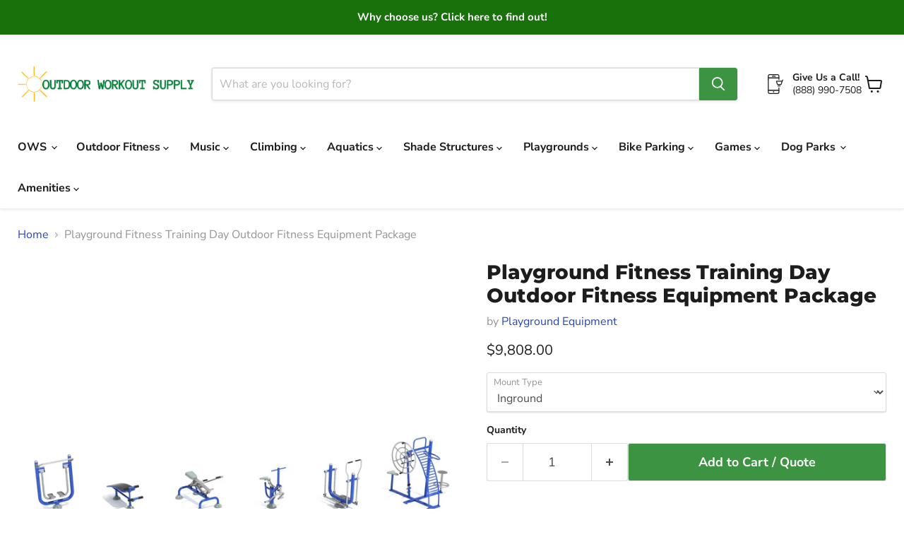

--- FILE ---
content_type: text/html; charset=utf-8
request_url: https://outdoorworkoutsupply.com/products/playground-equipment-training-day-outdoor-fitness-course
body_size: 61857
content:
<!doctype html>
<html class="no-js no-touch" lang="en">
  <head><!--Content in content_for_header -->
<!--LayoutHub-Embed--><meta name="layouthub" /><link rel="stylesheet" href="https://fonts.googleapis.com/css?display=swap&family=Hind:100,200,300,400,500,600,700,800,900" /><link rel="stylesheet" type="text/css" href="[data-uri]" media="all">
<!--LH--><!--/LayoutHub-Embed--><meta charset="utf-8">
    <meta http-equiv="x-ua-compatible" content="IE=edge">

    <link rel="preconnect" href="https://cdn.shopify.com">
    <link rel="preconnect" href="https://fonts.shopifycdn.com">
    <link rel="preconnect" href="https://v.shopify.com">
    <link rel="preconnect" href="https://cdn.shopifycloud.com">

    <title>Playground Fitness Training Day Outdoor Fitness Equipment Package — Outdoor Workout Supply</title>

    
      <meta name="description" content="For Quotes, simply add desired products to your quote request with the Add to Quote button. You can view your full request at any time by selecting the View Current Quote Request button on the sidebar. If you need assistance please call us at (888) 990-7508 or email Sales@Outdoorworkoutsupply.com.   PROFESSIONAL INSTAL">
    

    
      <link rel="shortcut icon" href="//outdoorworkoutsupply.com/cdn/shop/files/android-chrome-512x512_32x32.png?v=1623100629" type="image/png">
    

    
      <link rel="canonical" href="https://outdoorworkoutsupply.com/products/playground-equipment-training-day-outdoor-fitness-course" />
    

    <meta name="viewport" content="width=device-width">

    
    





<meta property="og:site_name" content="Outdoor Workout Supply">
<meta property="og:url" content="https://outdoorworkoutsupply.com/products/playground-equipment-training-day-outdoor-fitness-course">
<meta property="og:title" content="Playground Fitness Training Day Outdoor Fitness Equipment Package">
<meta property="og:type" content="product">
<meta property="og:description" content="For Quotes, simply add desired products to your quote request with the Add to Quote button. You can view your full request at any time by selecting the View Current Quote Request button on the sidebar. If you need assistance please call us at (888) 990-7508 or email Sales@Outdoorworkoutsupply.com.   PROFESSIONAL INSTAL">




    
    
    

    
    
    <meta
      property="og:image"
      content="https://outdoorworkoutsupply.com/cdn/shop/products/B1sLClQ9_1200x1200.jpg?v=1652906543"
    />
    <meta
      property="og:image:secure_url"
      content="https://outdoorworkoutsupply.com/cdn/shop/products/B1sLClQ9_1200x1200.jpg?v=1652906543"
    />
    <meta property="og:image:width" content="1200" />
    <meta property="og:image:height" content="1200" />
    
    
    <meta property="og:image:alt" content="Playground Equipment Training Day Outdoor Fitness Course-Workout Station-Outdoor Workout Supply" />
  












<meta name="twitter:title" content="Playground Fitness Training Day Outdoor Fitness Equipment Package">
<meta name="twitter:description" content="For Quotes, simply add desired products to your quote request with the Add to Quote button. You can view your full request at any time by selecting the View Current Quote Request button on the sidebar. If you need assistance please call us at (888) 990-7508 or email Sales@Outdoorworkoutsupply.com.   PROFESSIONAL INSTAL">


    
    
    
      
      
      <meta name="twitter:card" content="summary">
    
    
    <meta
      property="twitter:image"
      content="https://outdoorworkoutsupply.com/cdn/shop/products/B1sLClQ9_1200x1200_crop_center.jpg?v=1652906543"
    />
    <meta property="twitter:image:width" content="1200" />
    <meta property="twitter:image:height" content="1200" />
    
    
    <meta property="twitter:image:alt" content="Playground Equipment Training Day Outdoor Fitness Course-Workout Station-Outdoor Workout Supply" />
  


    <link rel="preload" href="//outdoorworkoutsupply.com/cdn/fonts/nunito_sans/nunitosans_n7.25d963ed46da26098ebeab731e90d8802d989fa5.woff2" as="font" crossorigin="anonymous">
    <link rel="preload" as="style" href="//outdoorworkoutsupply.com/cdn/shop/t/28/assets/theme.css?v=47199420242688186641762958186">

    <script>window.performance && window.performance.mark && window.performance.mark('shopify.content_for_header.start');</script><meta name="google-site-verification" content="GZsK0xfQdPJ04NbeGQ13ub17Xv2nEssg9kVDCvU5ETU">
<meta id="shopify-digital-wallet" name="shopify-digital-wallet" content="/55760847057/digital_wallets/dialog">
<meta name="shopify-checkout-api-token" content="8f40fe87b0ebd95622d91117f8ca07d9">
<link rel="alternate" type="application/json+oembed" href="https://outdoorworkoutsupply.com/products/playground-equipment-training-day-outdoor-fitness-course.oembed">
<script async="async" src="/checkouts/internal/preloads.js?locale=en-US"></script>
<link rel="preconnect" href="https://shop.app" crossorigin="anonymous">
<script async="async" src="https://shop.app/checkouts/internal/preloads.js?locale=en-US&shop_id=55760847057" crossorigin="anonymous"></script>
<script id="shopify-features" type="application/json">{"accessToken":"8f40fe87b0ebd95622d91117f8ca07d9","betas":["rich-media-storefront-analytics"],"domain":"outdoorworkoutsupply.com","predictiveSearch":true,"shopId":55760847057,"locale":"en"}</script>
<script>var Shopify = Shopify || {};
Shopify.shop = "health-and-sunshine.myshopify.com";
Shopify.locale = "en";
Shopify.currency = {"active":"USD","rate":"1.0"};
Shopify.country = "US";
Shopify.theme = {"name":"Empire - Dec 5 2025 (Country Blocker Install)","id":134620217553,"schema_name":"Empire","schema_version":"11.1.3","theme_store_id":838,"role":"main"};
Shopify.theme.handle = "null";
Shopify.theme.style = {"id":null,"handle":null};
Shopify.cdnHost = "outdoorworkoutsupply.com/cdn";
Shopify.routes = Shopify.routes || {};
Shopify.routes.root = "/";</script>
<script type="module">!function(o){(o.Shopify=o.Shopify||{}).modules=!0}(window);</script>
<script>!function(o){function n(){var o=[];function n(){o.push(Array.prototype.slice.apply(arguments))}return n.q=o,n}var t=o.Shopify=o.Shopify||{};t.loadFeatures=n(),t.autoloadFeatures=n()}(window);</script>
<script>
  window.ShopifyPay = window.ShopifyPay || {};
  window.ShopifyPay.apiHost = "shop.app\/pay";
  window.ShopifyPay.redirectState = null;
</script>
<script id="shop-js-analytics" type="application/json">{"pageType":"product"}</script>
<script defer="defer" async type="module" src="//outdoorworkoutsupply.com/cdn/shopifycloud/shop-js/modules/v2/client.init-shop-cart-sync_WVOgQShq.en.esm.js"></script>
<script defer="defer" async type="module" src="//outdoorworkoutsupply.com/cdn/shopifycloud/shop-js/modules/v2/chunk.common_C_13GLB1.esm.js"></script>
<script defer="defer" async type="module" src="//outdoorworkoutsupply.com/cdn/shopifycloud/shop-js/modules/v2/chunk.modal_CLfMGd0m.esm.js"></script>
<script type="module">
  await import("//outdoorworkoutsupply.com/cdn/shopifycloud/shop-js/modules/v2/client.init-shop-cart-sync_WVOgQShq.en.esm.js");
await import("//outdoorworkoutsupply.com/cdn/shopifycloud/shop-js/modules/v2/chunk.common_C_13GLB1.esm.js");
await import("//outdoorworkoutsupply.com/cdn/shopifycloud/shop-js/modules/v2/chunk.modal_CLfMGd0m.esm.js");

  window.Shopify.SignInWithShop?.initShopCartSync?.({"fedCMEnabled":true,"windoidEnabled":true});

</script>
<script>
  window.Shopify = window.Shopify || {};
  if (!window.Shopify.featureAssets) window.Shopify.featureAssets = {};
  window.Shopify.featureAssets['shop-js'] = {"shop-cart-sync":["modules/v2/client.shop-cart-sync_DuR37GeY.en.esm.js","modules/v2/chunk.common_C_13GLB1.esm.js","modules/v2/chunk.modal_CLfMGd0m.esm.js"],"init-fed-cm":["modules/v2/client.init-fed-cm_BucUoe6W.en.esm.js","modules/v2/chunk.common_C_13GLB1.esm.js","modules/v2/chunk.modal_CLfMGd0m.esm.js"],"shop-toast-manager":["modules/v2/client.shop-toast-manager_B0JfrpKj.en.esm.js","modules/v2/chunk.common_C_13GLB1.esm.js","modules/v2/chunk.modal_CLfMGd0m.esm.js"],"init-shop-cart-sync":["modules/v2/client.init-shop-cart-sync_WVOgQShq.en.esm.js","modules/v2/chunk.common_C_13GLB1.esm.js","modules/v2/chunk.modal_CLfMGd0m.esm.js"],"shop-button":["modules/v2/client.shop-button_B_U3bv27.en.esm.js","modules/v2/chunk.common_C_13GLB1.esm.js","modules/v2/chunk.modal_CLfMGd0m.esm.js"],"init-windoid":["modules/v2/client.init-windoid_DuP9q_di.en.esm.js","modules/v2/chunk.common_C_13GLB1.esm.js","modules/v2/chunk.modal_CLfMGd0m.esm.js"],"shop-cash-offers":["modules/v2/client.shop-cash-offers_BmULhtno.en.esm.js","modules/v2/chunk.common_C_13GLB1.esm.js","modules/v2/chunk.modal_CLfMGd0m.esm.js"],"pay-button":["modules/v2/client.pay-button_CrPSEbOK.en.esm.js","modules/v2/chunk.common_C_13GLB1.esm.js","modules/v2/chunk.modal_CLfMGd0m.esm.js"],"init-customer-accounts":["modules/v2/client.init-customer-accounts_jNk9cPYQ.en.esm.js","modules/v2/client.shop-login-button_DJ5ldayH.en.esm.js","modules/v2/chunk.common_C_13GLB1.esm.js","modules/v2/chunk.modal_CLfMGd0m.esm.js"],"avatar":["modules/v2/client.avatar_BTnouDA3.en.esm.js"],"checkout-modal":["modules/v2/client.checkout-modal_pBPyh9w8.en.esm.js","modules/v2/chunk.common_C_13GLB1.esm.js","modules/v2/chunk.modal_CLfMGd0m.esm.js"],"init-shop-for-new-customer-accounts":["modules/v2/client.init-shop-for-new-customer-accounts_BUoCy7a5.en.esm.js","modules/v2/client.shop-login-button_DJ5ldayH.en.esm.js","modules/v2/chunk.common_C_13GLB1.esm.js","modules/v2/chunk.modal_CLfMGd0m.esm.js"],"init-customer-accounts-sign-up":["modules/v2/client.init-customer-accounts-sign-up_CnczCz9H.en.esm.js","modules/v2/client.shop-login-button_DJ5ldayH.en.esm.js","modules/v2/chunk.common_C_13GLB1.esm.js","modules/v2/chunk.modal_CLfMGd0m.esm.js"],"init-shop-email-lookup-coordinator":["modules/v2/client.init-shop-email-lookup-coordinator_CzjY5t9o.en.esm.js","modules/v2/chunk.common_C_13GLB1.esm.js","modules/v2/chunk.modal_CLfMGd0m.esm.js"],"shop-follow-button":["modules/v2/client.shop-follow-button_CsYC63q7.en.esm.js","modules/v2/chunk.common_C_13GLB1.esm.js","modules/v2/chunk.modal_CLfMGd0m.esm.js"],"shop-login-button":["modules/v2/client.shop-login-button_DJ5ldayH.en.esm.js","modules/v2/chunk.common_C_13GLB1.esm.js","modules/v2/chunk.modal_CLfMGd0m.esm.js"],"shop-login":["modules/v2/client.shop-login_B9ccPdmx.en.esm.js","modules/v2/chunk.common_C_13GLB1.esm.js","modules/v2/chunk.modal_CLfMGd0m.esm.js"],"lead-capture":["modules/v2/client.lead-capture_D0K_KgYb.en.esm.js","modules/v2/chunk.common_C_13GLB1.esm.js","modules/v2/chunk.modal_CLfMGd0m.esm.js"],"payment-terms":["modules/v2/client.payment-terms_BWmiNN46.en.esm.js","modules/v2/chunk.common_C_13GLB1.esm.js","modules/v2/chunk.modal_CLfMGd0m.esm.js"]};
</script>
<script>(function() {
  var isLoaded = false;
  function asyncLoad() {
    if (isLoaded) return;
    isLoaded = true;
    var urls = ["https:\/\/cdn.shopify.com\/s\/files\/1\/0557\/6084\/7057\/t\/4\/assets\/globo.formbuilder.init.js?v=1624467686\u0026shop=health-and-sunshine.myshopify.com","https:\/\/accessories.w3apps.co\/js\/accessories.js?shop=health-and-sunshine.myshopify.com","https:\/\/scripts.juniphq.com\/v1\/junip_shopify.js?shop=health-and-sunshine.myshopify.com","https:\/\/app.layouthub.com\/shopify\/layouthub.js?shop=health-and-sunshine.myshopify.com","https:\/\/api-na2.hubapi.com\/scriptloader\/v1\/242529591.js?shop=health-and-sunshine.myshopify.com","https:\/\/s3-us-west-2.amazonaws.com\/unific-ipaas-cdn\/js\/unific-util-shopify.js?shop=health-and-sunshine.myshopify.com","\/\/cdn.shopify.com\/proxy\/6e329b62b3971cc7920c5df7cd473d805195fde32acbbc8e620e046ce8cd64af\/quotify.dev\/js\/widget.js?shop=health-and-sunshine.myshopify.com\u0026sp-cache-control=cHVibGljLCBtYXgtYWdlPTkwMA","https:\/\/api-na2.hubapi.com\/scriptloader\/v1\/242529591.js?shop=health-and-sunshine.myshopify.com"];
    for (var i = 0; i < urls.length; i++) {
      var s = document.createElement('script');
      s.type = 'text/javascript';
      s.async = true;
      s.src = urls[i];
      var x = document.getElementsByTagName('script')[0];
      x.parentNode.insertBefore(s, x);
    }
  };
  if(window.attachEvent) {
    window.attachEvent('onload', asyncLoad);
  } else {
    window.addEventListener('load', asyncLoad, false);
  }
})();</script>
<script id="__st">var __st={"a":55760847057,"offset":-18000,"reqid":"26a35d8e-b43e-4916-8b2e-c09088c1fdcc-1769676780","pageurl":"outdoorworkoutsupply.com\/products\/playground-equipment-training-day-outdoor-fitness-course","u":"ebfd6d554324","p":"product","rtyp":"product","rid":6578132680913};</script>
<script>window.ShopifyPaypalV4VisibilityTracking = true;</script>
<script id="captcha-bootstrap">!function(){'use strict';const t='contact',e='account',n='new_comment',o=[[t,t],['blogs',n],['comments',n],[t,'customer']],c=[[e,'customer_login'],[e,'guest_login'],[e,'recover_customer_password'],[e,'create_customer']],r=t=>t.map((([t,e])=>`form[action*='/${t}']:not([data-nocaptcha='true']) input[name='form_type'][value='${e}']`)).join(','),a=t=>()=>t?[...document.querySelectorAll(t)].map((t=>t.form)):[];function s(){const t=[...o],e=r(t);return a(e)}const i='password',u='form_key',d=['recaptcha-v3-token','g-recaptcha-response','h-captcha-response',i],f=()=>{try{return window.sessionStorage}catch{return}},m='__shopify_v',_=t=>t.elements[u];function p(t,e,n=!1){try{const o=window.sessionStorage,c=JSON.parse(o.getItem(e)),{data:r}=function(t){const{data:e,action:n}=t;return t[m]||n?{data:e,action:n}:{data:t,action:n}}(c);for(const[e,n]of Object.entries(r))t.elements[e]&&(t.elements[e].value=n);n&&o.removeItem(e)}catch(o){console.error('form repopulation failed',{error:o})}}const l='form_type',E='cptcha';function T(t){t.dataset[E]=!0}const w=window,h=w.document,L='Shopify',v='ce_forms',y='captcha';let A=!1;((t,e)=>{const n=(g='f06e6c50-85a8-45c8-87d0-21a2b65856fe',I='https://cdn.shopify.com/shopifycloud/storefront-forms-hcaptcha/ce_storefront_forms_captcha_hcaptcha.v1.5.2.iife.js',D={infoText:'Protected by hCaptcha',privacyText:'Privacy',termsText:'Terms'},(t,e,n)=>{const o=w[L][v],c=o.bindForm;if(c)return c(t,g,e,D).then(n);var r;o.q.push([[t,g,e,D],n]),r=I,A||(h.body.append(Object.assign(h.createElement('script'),{id:'captcha-provider',async:!0,src:r})),A=!0)});var g,I,D;w[L]=w[L]||{},w[L][v]=w[L][v]||{},w[L][v].q=[],w[L][y]=w[L][y]||{},w[L][y].protect=function(t,e){n(t,void 0,e),T(t)},Object.freeze(w[L][y]),function(t,e,n,w,h,L){const[v,y,A,g]=function(t,e,n){const i=e?o:[],u=t?c:[],d=[...i,...u],f=r(d),m=r(i),_=r(d.filter((([t,e])=>n.includes(e))));return[a(f),a(m),a(_),s()]}(w,h,L),I=t=>{const e=t.target;return e instanceof HTMLFormElement?e:e&&e.form},D=t=>v().includes(t);t.addEventListener('submit',(t=>{const e=I(t);if(!e)return;const n=D(e)&&!e.dataset.hcaptchaBound&&!e.dataset.recaptchaBound,o=_(e),c=g().includes(e)&&(!o||!o.value);(n||c)&&t.preventDefault(),c&&!n&&(function(t){try{if(!f())return;!function(t){const e=f();if(!e)return;const n=_(t);if(!n)return;const o=n.value;o&&e.removeItem(o)}(t);const e=Array.from(Array(32),(()=>Math.random().toString(36)[2])).join('');!function(t,e){_(t)||t.append(Object.assign(document.createElement('input'),{type:'hidden',name:u})),t.elements[u].value=e}(t,e),function(t,e){const n=f();if(!n)return;const o=[...t.querySelectorAll(`input[type='${i}']`)].map((({name:t})=>t)),c=[...d,...o],r={};for(const[a,s]of new FormData(t).entries())c.includes(a)||(r[a]=s);n.setItem(e,JSON.stringify({[m]:1,action:t.action,data:r}))}(t,e)}catch(e){console.error('failed to persist form',e)}}(e),e.submit())}));const S=(t,e)=>{t&&!t.dataset[E]&&(n(t,e.some((e=>e===t))),T(t))};for(const o of['focusin','change'])t.addEventListener(o,(t=>{const e=I(t);D(e)&&S(e,y())}));const B=e.get('form_key'),M=e.get(l),P=B&&M;t.addEventListener('DOMContentLoaded',(()=>{const t=y();if(P)for(const e of t)e.elements[l].value===M&&p(e,B);[...new Set([...A(),...v().filter((t=>'true'===t.dataset.shopifyCaptcha))])].forEach((e=>S(e,t)))}))}(h,new URLSearchParams(w.location.search),n,t,e,['guest_login'])})(!0,!0)}();</script>
<script integrity="sha256-4kQ18oKyAcykRKYeNunJcIwy7WH5gtpwJnB7kiuLZ1E=" data-source-attribution="shopify.loadfeatures" defer="defer" src="//outdoorworkoutsupply.com/cdn/shopifycloud/storefront/assets/storefront/load_feature-a0a9edcb.js" crossorigin="anonymous"></script>
<script crossorigin="anonymous" defer="defer" src="//outdoorworkoutsupply.com/cdn/shopifycloud/storefront/assets/shopify_pay/storefront-65b4c6d7.js?v=20250812"></script>
<script data-source-attribution="shopify.dynamic_checkout.dynamic.init">var Shopify=Shopify||{};Shopify.PaymentButton=Shopify.PaymentButton||{isStorefrontPortableWallets:!0,init:function(){window.Shopify.PaymentButton.init=function(){};var t=document.createElement("script");t.src="https://outdoorworkoutsupply.com/cdn/shopifycloud/portable-wallets/latest/portable-wallets.en.js",t.type="module",document.head.appendChild(t)}};
</script>
<script data-source-attribution="shopify.dynamic_checkout.buyer_consent">
  function portableWalletsHideBuyerConsent(e){var t=document.getElementById("shopify-buyer-consent"),n=document.getElementById("shopify-subscription-policy-button");t&&n&&(t.classList.add("hidden"),t.setAttribute("aria-hidden","true"),n.removeEventListener("click",e))}function portableWalletsShowBuyerConsent(e){var t=document.getElementById("shopify-buyer-consent"),n=document.getElementById("shopify-subscription-policy-button");t&&n&&(t.classList.remove("hidden"),t.removeAttribute("aria-hidden"),n.addEventListener("click",e))}window.Shopify?.PaymentButton&&(window.Shopify.PaymentButton.hideBuyerConsent=portableWalletsHideBuyerConsent,window.Shopify.PaymentButton.showBuyerConsent=portableWalletsShowBuyerConsent);
</script>
<script data-source-attribution="shopify.dynamic_checkout.cart.bootstrap">document.addEventListener("DOMContentLoaded",(function(){function t(){return document.querySelector("shopify-accelerated-checkout-cart, shopify-accelerated-checkout")}if(t())Shopify.PaymentButton.init();else{new MutationObserver((function(e,n){t()&&(Shopify.PaymentButton.init(),n.disconnect())})).observe(document.body,{childList:!0,subtree:!0})}}));
</script>
<link id="shopify-accelerated-checkout-styles" rel="stylesheet" media="screen" href="https://outdoorworkoutsupply.com/cdn/shopifycloud/portable-wallets/latest/accelerated-checkout-backwards-compat.css" crossorigin="anonymous">
<style id="shopify-accelerated-checkout-cart">
        #shopify-buyer-consent {
  margin-top: 1em;
  display: inline-block;
  width: 100%;
}

#shopify-buyer-consent.hidden {
  display: none;
}

#shopify-subscription-policy-button {
  background: none;
  border: none;
  padding: 0;
  text-decoration: underline;
  font-size: inherit;
  cursor: pointer;
}

#shopify-subscription-policy-button::before {
  box-shadow: none;
}

      </style>

<script>window.performance && window.performance.mark && window.performance.mark('shopify.content_for_header.end');</script>

    <link href="//outdoorworkoutsupply.com/cdn/shop/t/28/assets/theme.css?v=47199420242688186641762958186" rel="stylesheet" type="text/css" media="all" />

    

    
    <script>
      window.Theme = window.Theme || {};
      window.Theme.version = '11.1.3';
      window.Theme.name = 'Empire';
      window.Theme.routes = {
        "root_url": "/",
        "account_url": "/account",
        "account_login_url": "https://outdoorworkoutsupply.com/customer_authentication/redirect?locale=en&region_country=US",
        "account_logout_url": "/account/logout",
        "account_register_url": "https://shopify.com/55760847057/account?locale=en",
        "account_addresses_url": "/account/addresses",
        "collections_url": "/collections",
        "all_products_collection_url": "/collections/all",
        "search_url": "/search",
        "predictive_search_url": "/search/suggest",
        "cart_url": "/cart",
        "cart_add_url": "/cart/add",
        "cart_change_url": "/cart/change",
        "cart_clear_url": "/cart/clear",
        "product_recommendations_url": "/recommendations/products",
      };
    </script>
    

  <!-- BEGIN app block: shopify://apps/blockx-country-blocker/blocks/app-embed/b7d028e1-4369-4ca2-8d8c-e7d90d1ba404 --><script src="https://country-blocker.zend-apps.com/scripts/11539/ae6e334f62fb5d989398deed87568c94.js" async></script><!-- END app block --><!-- BEGIN app block: shopify://apps/labeler/blocks/app-embed/38a5b8ec-f58a-4fa4-8faa-69ddd0f10a60 -->

<script>
  let aco_allProducts = new Map();
</script>
<script>
  const normalStyle = [
  "background: rgb(173, 216, 230)",
  "padding: 15px",
  "font-size: 1.5em",
  "font-family: 'Poppins', sans-serif",
  "color: black",
  "border-radius: 10px",
  ];
  const warningStyle = [
  "background: rgb(255, 165, 0)",
  "padding: 15px",
  "font-size: 1.5em",
  "font-family: 'Poppins', sans-serif",
  "color: black", 
  "border-radius: 10px",
  ];
  let content = "%cWelcome to labeler v3!🎉🎉";
  let version = "v3";

  if (version !== "v3") {
    content = "%cWarning! Update labeler to v3 ⚠️⚠️";
    console.log(content, warningStyle.join(";"));
  }
  else {
    console.log(content, normalStyle.join(";"));
  }
  try{
     
    
        aco_allProducts.set(`playground-equipment-training-day-outdoor-fitness-course`,{
              availableForSale: true,
              collections: [{"id":285719199953,"handle":"actionfit-for-sale","title":"ActionFit For Sale","updated_at":"2025-11-18T12:56:41-05:00","body_html":"\u003cp\u003e \u003c\/p\u003e\n\u003cp\u003e \u003c\/p\u003e\n\u003cp\u003e \u003c\/p\u003e\n\u003cp style=\"text-align: center;\"\u003eTo check out our Outdoor Fitness Equipment Buyer's Guide -\u003ca title=\"Outdoor fitness equipment buyers guide\" href=\"https:\/\/outdoorworkoutsupply.com\/blogs\/news\/outdoor-fitness-equipment-buyers-guide-2023\" target=\"_blank\"\u003e\u003cspan\u003e \u003c\/span\u003eCLICK HERE!\u003c\/a\u003e\u003c\/p\u003e\n\u003cdiv data-productgrid-sidebar=\"\" data-html=\"sidebar\" class=\"productgrid--sidebar\"\u003e\u003c\/div\u003e","published_at":"2023-05-04T12:52:13-04:00","sort_order":"manual","template_suffix":"","disjunctive":false,"rules":[{"column":"tag","relation":"equals","condition":"OWS_24"}],"published_scope":"web","image":{"created_at":"2023-05-04T12:52:56-04:00","alt":"ActionFit For Sale","width":500,"height":500,"src":"\/\/outdoorworkoutsupply.com\/cdn\/shop\/collections\/ActionFit-Combination-Course-20_8c752a8e-2854-4270-bc80-bf87ee643ffd.webp?v=1683219176"}},{"id":263806550225,"handle":"all-products","title":"All Products","updated_at":"2026-01-22T07:01:31-05:00","body_html":"Outdoor Workout Supply carries the top brands in outdoor fitness equipment for parks, playground equipment, and dog park equipment. Contact us today to see if you qualify for special pricing!\n\u003ch1 style=\"font-size: 0px; visibility: hidden;\"\u003eOutdoor Fitness Equipment for Parks, Playground Equipment, Dog Parks and More!\u003c\/h1\u003e\n\u003cp style=\"font-size: 0px; visibility: hidden;\"\u003eOur full list of products and services: Outdoor Gym Equipment, help with choosing outdoor fitness equipment, outdoor workout equipment, outdoor fitness products, park fitness equipment, playground equipment, outdoor exercise equipment, outdoor fitness stations, park exercise equipment, outdoor play equipment\u003c\/p\u003e","published_at":"2021-04-13T22:07:26-04:00","sort_order":"best-selling","template_suffix":"","disjunctive":false,"rules":[{"column":"title","relation":"not_equals","condition":"``````````"}],"published_scope":"web","image":{"created_at":"2021-04-13T22:07:24-04:00","alt":null,"width":800,"height":800,"src":"\/\/outdoorworkoutsupply.com\/cdn\/shop\/collections\/1.png?v=1740915983"}},{"id":285779394769,"handle":"best-outdoor-exercise-equipment-for-sale","title":"Best Outdoor Exercise Equipment For Sale","updated_at":"2025-11-18T12:56:41-05:00","body_html":"\u003cp\u003e \u003c\/p\u003e\n\u003cp\u003e \u003c\/p\u003e\n\u003cp\u003e \u003c\/p\u003e\n\u003cp style=\"text-align: center;\"\u003eTo check out our Outdoor Fitness Equipment Buyer's Guide -\u003ca title=\"Outdoor fitness equipment buyers guide\" href=\"https:\/\/outdoorworkoutsupply.com\/blogs\/news\/outdoor-fitness-equipment-buyers-guide-2023\" target=\"_blank\"\u003e\u003cspan\u003e \u003c\/span\u003eCLICK HERE!\u003c\/a\u003e\u003c\/p\u003e\n\u003cdiv data-productgrid-sidebar=\"\" data-html=\"sidebar\" class=\"productgrid--sidebar\"\u003e\u003c\/div\u003e","published_at":"2023-05-08T12:33:23-04:00","sort_order":"manual","template_suffix":"","disjunctive":false,"rules":[{"column":"tag","relation":"equals","condition":"OWS_24"}],"published_scope":"web","image":{"created_at":"2023-05-08T12:36:11-04:00","alt":"Best Outdoor Exercise Equipment For Sale","width":622,"height":440,"src":"\/\/outdoorworkoutsupply.com\/cdn\/shop\/collections\/Screenshot_2_968b8ea8-2435-4f30-880b-fe82a5d92126.png?v=1683563771"}},{"id":285789749457,"handle":"best-outdoor-fitness-equipment-for-sale","title":"Best Outdoor Fitness Equipment For Sale","updated_at":"2025-11-18T12:56:41-05:00","body_html":"\u003cp\u003e \u003c\/p\u003e\n\u003cp\u003e \u003c\/p\u003e\n\u003cp\u003e \u003c\/p\u003e\n\u003cp style=\"text-align: center;\"\u003eTo check out our Outdoor Fitness Equipment Buyer's Guide -\u003ca title=\"Outdoor fitness equipment buyers guide\" href=\"https:\/\/outdoorworkoutsupply.com\/blogs\/news\/outdoor-fitness-equipment-buyers-guide-2023\" target=\"_blank\"\u003e\u003cspan\u003e \u003c\/span\u003eCLICK HERE!\u003c\/a\u003e\u003c\/p\u003e\n\u003cdiv data-productgrid-sidebar=\"\" data-html=\"sidebar\" class=\"productgrid--sidebar\"\u003e\u003c\/div\u003e","published_at":"2023-05-09T15:38:43-04:00","sort_order":"manual","template_suffix":"","disjunctive":false,"rules":[{"column":"tag","relation":"equals","condition":"OWS_24"}],"published_scope":"web","image":{"created_at":"2023-05-09T15:54:20-04:00","alt":"Best Outdoor Fitness Equipment For Sale","width":749,"height":560,"src":"\/\/outdoorworkoutsupply.com\/cdn\/shop\/collections\/Screenshot_1_314af876-5212-4d8e-bcce-49af9e125bde.png?v=1683662061"}},{"id":285719593169,"handle":"best-outdoor-workout-equipment-for-sale","title":"Best Outdoor Workout Equipment For Sale","updated_at":"2025-11-18T12:56:41-05:00","body_html":"\u003cp\u003e \u003c\/p\u003e\n\u003cp\u003e \u003c\/p\u003e\n\u003cp\u003e \u003c\/p\u003e\n\u003cp style=\"text-align: center;\"\u003eTo check out our Outdoor Fitness Equipment Buyer's Guide -\u003ca title=\"Outdoor fitness equipment buyers guide\" href=\"https:\/\/outdoorworkoutsupply.com\/blogs\/news\/outdoor-fitness-equipment-buyers-guide-2023\" target=\"_blank\"\u003e\u003cspan\u003e \u003c\/span\u003eCLICK HERE!\u003c\/a\u003e\u003c\/p\u003e\n\u003cdiv data-productgrid-sidebar=\"\" data-html=\"sidebar\" class=\"productgrid--sidebar\"\u003e\u003c\/div\u003e","published_at":"2023-05-04T15:55:38-04:00","sort_order":"manual","template_suffix":"","disjunctive":false,"rules":[{"column":"tag","relation":"equals","condition":"OWS_24"}],"published_scope":"web","image":{"created_at":"2023-05-04T16:12:15-04:00","alt":"Best Outdoor Workout Equipment For Sale","width":600,"height":600,"src":"\/\/outdoorworkoutsupply.com\/cdn\/shop\/collections\/1_2664a69e-fd57-483b-9899-f6f210ef80d6.jpg?v=1683231136"}},{"id":262399525073,"handle":"complete-outdoor-gyms","title":"Bundles (Complete Systems)","updated_at":"2025-12-29T18:23:14-05:00","body_html":"Complete equipment suites for Dog Parks, Playgrounds, and Outdoor Fitness Equipment.\n\n\u003ch1 style=\"font-size: 0px; visibility: hidden;\"\u003eComplete outdoor fitness systems for parks and playgrounds\u003c\/h1\u003e\n\u003cp style=\"font-size: 0px; visibility: hidden;\"\u003eOur full list of products and services for this page: Outdoor Gym Equipment, help with choosing outdoor fitness equipment, outdoor workout equipment, outdoor fitness products, park fitness equipment, outdoor exercise equipment, outdoor fitness stations, park exercise equipment, outdoor play equipment, full outdoor exercise bundle for parks\u003c\/p\u003e","published_at":"2021-03-24T13:54:38-04:00","sort_order":"best-selling","template_suffix":"","disjunctive":true,"rules":[{"column":"tag","relation":"equals","condition":"Misc_Bundles (Complete Systems)"}],"published_scope":"web","image":{"created_at":"2021-03-24T13:54:37-04:00","alt":null,"width":367,"height":137,"src":"\/\/outdoorworkoutsupply.com\/cdn\/shop\/collections\/gym.jpg?v=1616608477"}},{"id":285788635345,"handle":"commercial-outdoor-fitness-equipment-for-sale","title":"Commercial Outdoor Fitness Equipment For Sale","updated_at":"2025-11-18T12:56:41-05:00","body_html":"\u003cp\u003e \u003c\/p\u003e\n\u003cp\u003e \u003c\/p\u003e\n\u003cp\u003e \u003c\/p\u003e\n\u003cp style=\"text-align: center;\"\u003eTo check out our Outdoor Fitness Equipment Buyer's Guide -\u003ca title=\"Outdoor fitness equipment buyers guide\" href=\"https:\/\/outdoorworkoutsupply.com\/blogs\/news\/outdoor-fitness-equipment-buyers-guide-2023\" target=\"_blank\"\u003e\u003cspan\u003e \u003c\/span\u003eCLICK HERE!\u003c\/a\u003e\u003c\/p\u003e\n\u003cdiv data-productgrid-sidebar=\"\" data-html=\"sidebar\" class=\"productgrid--sidebar\"\u003e\u003c\/div\u003e","published_at":"2023-05-09T10:39:15-04:00","sort_order":"manual","template_suffix":"","disjunctive":false,"rules":[{"column":"tag","relation":"equals","condition":"OWS_24"}],"published_scope":"web","image":{"created_at":"2023-05-09T10:39:13-04:00","alt":"Commercial Outdoor Fitness Equipment For Sale","width":622,"height":440,"src":"\/\/outdoorworkoutsupply.com\/cdn\/shop\/collections\/Screenshot_2_771701a4-e94b-46f2-be50-f46cc6ca933c.png?v=1683643154"}},{"id":285719232721,"handle":"correctional-facilities-workout-equipment-for-sale","title":"Correctional Facilities Workout Equipment For Sale","updated_at":"2025-11-18T12:56:41-05:00","body_html":"\u003cdiv class=\"productgrid--masthead\" data-mce-fragment=\"1\"\u003e\n\u003cdiv class=\"collection--description rte\" data-mce-fragment=\"1\"\u003e\n\u003cdiv class=\"productgrid--masthead\" data-mce-fragment=\"1\"\u003e\n\u003cdiv class=\"collection--description rte\" data-mce-fragment=\"1\"\u003e\n\u003ch3 data-mce-fragment=\"1\"\u003e\n\u003cspan data-mce-fragment=\"1\"\u003ePlease \u003c\/span\u003e\u003ca rel=\"noopener\" title=\"Outdoor workout supply contact us\" href=\"https:\/\/outdoorworkoutsupply.com\/pages\/contact-us\" target=\"_blank\" data-mce-href=\"https:\/\/outdoorworkoutsupply.com\/pages\/contact-us\" data-mce-fragment=\"1\"\u003econtact us\u003c\/a\u003e\u003cspan data-mce-fragment=\"1\"\u003e if you have any questions!\u003c\/span\u003e\n\u003c\/h3\u003e\n\u003c\/div\u003e\n\u003c\/div\u003e\n\u003c\/div\u003e\n\u003c\/div\u003e\n\u003cdiv class=\"productgrid--sidebar\" data-html=\"sidebar\" data-productgrid-sidebar=\"\" data-mce-fragment=\"1\"\u003e\n\u003cdiv class=\"productgrid--sidebar-section\" aria-label=\"Filters\" data-productgrid-filters-content=\"\" data-mce-fragment=\"1\"\u003e\u003c\/div\u003e\n\u003c\/div\u003e","published_at":"2023-05-04T12:54:39-04:00","sort_order":"manual","template_suffix":"","disjunctive":false,"rules":[{"column":"tag","relation":"equals","condition":"OWS_24"}],"published_scope":"web","image":{"created_at":"2023-05-04T14:01:23-04:00","alt":"Correctional Facilities Workout Equipment For Sale","width":1200,"height":900,"src":"\/\/outdoorworkoutsupply.com\/cdn\/shop\/collections\/1600275013-geo-copy_4d41219d-01d4-4f57-b001-6129cc1b4daa.jpg?v=1683223284"}},{"id":285790011601,"handle":"exercise-equipment-for-outdoor-park-for-sale","title":"Exercise Equipment For Outdoor Park For Sale","updated_at":"2025-11-18T12:56:41-05:00","body_html":"\u003cp\u003e \u003c\/p\u003e\n\u003cp\u003e \u003c\/p\u003e\n\u003cp\u003e \u003c\/p\u003e\n\u003cp style=\"text-align: center;\"\u003eTo check out our Outdoor Fitness Equipment Buyer's Guide -\u003ca title=\"Outdoor fitness equipment buyers guide\" href=\"https:\/\/outdoorworkoutsupply.com\/blogs\/news\/outdoor-fitness-equipment-buyers-guide-2023\" target=\"_blank\"\u003e\u003cspan\u003e \u003c\/span\u003eCLICK HERE!\u003c\/a\u003e\u003c\/p\u003e\n\u003cdiv data-productgrid-sidebar=\"\" data-html=\"sidebar\" class=\"productgrid--sidebar\"\u003e\u003c\/div\u003e","published_at":"2023-05-09T16:10:59-04:00","sort_order":"manual","template_suffix":"","disjunctive":false,"rules":[{"column":"tag","relation":"equals","condition":"OWS_24"}],"published_scope":"web","image":{"created_at":"2023-05-09T16:10:58-04:00","alt":"Exercise Equipment For Outdoor Park For Sale","width":622,"height":440,"src":"\/\/outdoorworkoutsupply.com\/cdn\/shop\/collections\/Screenshot_2_f45c0c00-14fa-4b59-a4a3-7b43190359c7.png?v=1683663058"}},{"id":285781000401,"handle":"exercise-equipment-for-parks-for-sale","title":"Exercise Equipment For Parks For Sale","updated_at":"2025-11-18T12:56:41-05:00","body_html":"\u003cp\u003e \u003c\/p\u003e\n\u003cp\u003e \u003c\/p\u003e\n\u003cp\u003e \u003c\/p\u003e\n\u003cp style=\"text-align: center;\"\u003eTo check out our Outdoor Fitness Equipment Buyer's Guide -\u003ca title=\"Outdoor fitness equipment buyers guide\" href=\"https:\/\/outdoorworkoutsupply.com\/blogs\/news\/outdoor-fitness-equipment-buyers-guide-2023\" target=\"_blank\"\u003e\u003cspan\u003e \u003c\/span\u003eCLICK HERE!\u003c\/a\u003e\u003c\/p\u003e\n\u003cdiv data-productgrid-sidebar=\"\" data-html=\"sidebar\" class=\"productgrid--sidebar\"\u003e\u003c\/div\u003e","published_at":"2023-05-08T16:40:05-04:00","sort_order":"manual","template_suffix":"","disjunctive":false,"rules":[{"column":"tag","relation":"equals","condition":"OWS_24"}],"published_scope":"web","image":{"created_at":"2023-05-08T16:40:50-04:00","alt":"Exercise Equipment For Parks For Sale","width":751,"height":751,"src":"\/\/outdoorworkoutsupply.com\/cdn\/shop\/collections\/1571514_ecommfullsize_751x751_1.webp?v=1683578450"}},{"id":285780115665,"handle":"exercise-stations-for-parks-for-sale","title":"Exercise Stations For Parks For Sale","updated_at":"2025-11-18T12:56:41-05:00","body_html":"\u003cp\u003e \u003c\/p\u003e\n\u003cp\u003e \u003c\/p\u003e\n\u003cp\u003e \u003c\/p\u003e\n\u003cp style=\"text-align: center;\"\u003eTo check out our Outdoor Fitness Equipment Buyer's Guide -\u003ca title=\"Outdoor fitness equipment buyers guide\" href=\"https:\/\/outdoorworkoutsupply.com\/blogs\/news\/outdoor-fitness-equipment-buyers-guide-2023\" target=\"_blank\"\u003e\u003cspan\u003e \u003c\/span\u003eCLICK HERE!\u003c\/a\u003e\u003c\/p\u003e\n\u003cdiv data-productgrid-sidebar=\"\" data-html=\"sidebar\" class=\"productgrid--sidebar\"\u003e\u003c\/div\u003e","published_at":"2023-05-08T14:47:13-04:00","sort_order":"manual","template_suffix":"","disjunctive":false,"rules":[{"column":"tag","relation":"equals","condition":"OWS_24"}],"published_scope":"web","image":{"created_at":"2023-05-08T14:47:12-04:00","alt":"Exercise Stations For Parks For Sale","width":751,"height":751,"src":"\/\/outdoorworkoutsupply.com\/cdn\/shop\/collections\/1571514_ecommfullsize_751x751_60f230af-89b8-40bd-91ff-766a88af37f1.webp?v=1683571632"}},{"id":285724344529,"handle":"exercise-trail-equipment-for-sale","title":"Exercise Trail Equipment For Sale","updated_at":"2025-11-18T12:56:41-05:00","body_html":"\u003cp\u003e \u003c\/p\u003e\n\u003cp\u003e \u003c\/p\u003e\n\u003cp\u003e \u003c\/p\u003e\n\u003cp style=\"text-align: center;\"\u003eTo check out our Outdoor Fitness Equipment Buyer's Guide -\u003ca title=\"Outdoor fitness equipment buyers guide\" href=\"https:\/\/outdoorworkoutsupply.com\/blogs\/news\/outdoor-fitness-equipment-buyers-guide-2023\" target=\"_blank\"\u003e\u003cspan\u003e \u003c\/span\u003eCLICK HERE!\u003c\/a\u003e\u003c\/p\u003e\n\u003cdiv data-productgrid-sidebar=\"\" data-html=\"sidebar\" class=\"productgrid--sidebar\"\u003e\u003c\/div\u003e","published_at":"2023-05-05T13:00:36-04:00","sort_order":"manual","template_suffix":"","disjunctive":false,"rules":[{"column":"tag","relation":"equals","condition":"OWS_24"}],"published_scope":"web","image":{"created_at":"2023-05-05T14:01:05-04:00","alt":"Exercise Trail Equipment For Sale","width":1200,"height":898,"src":"\/\/outdoorworkoutsupply.com\/cdn\/shop\/collections\/1_653dca67-749f-416d-a019-aae9f291f390_1.jpg?v=1683309666"}},{"id":285788831953,"handle":"fit-trail-for-sale","title":"Fit Trail For Sale","updated_at":"2025-11-18T12:56:41-05:00","body_html":"\u003cp\u003e \u003c\/p\u003e\n\u003cp\u003e \u003c\/p\u003e\n\u003cp\u003e \u003c\/p\u003e\n\u003cp style=\"text-align: center;\"\u003eTo check out our Outdoor Fitness Equipment Buyer's Guide -\u003ca title=\"Outdoor fitness equipment buyers guide\" href=\"https:\/\/outdoorworkoutsupply.com\/blogs\/news\/outdoor-fitness-equipment-buyers-guide-2023\" target=\"_blank\"\u003e\u003cspan\u003e \u003c\/span\u003eCLICK HERE!\u003c\/a\u003e\u003c\/p\u003e\n\u003cdiv data-productgrid-sidebar=\"\" data-html=\"sidebar\" class=\"productgrid--sidebar\"\u003e\u003c\/div\u003e","published_at":"2023-05-09T11:46:39-04:00","sort_order":"manual","template_suffix":"","disjunctive":false,"rules":[{"column":"tag","relation":"equals","condition":"OWS_24"}],"published_scope":"web","image":{"created_at":"2023-05-09T11:47:09-04:00","alt":"Fit Trail For Sale","width":786,"height":786,"src":"\/\/outdoorworkoutsupply.com\/cdn\/shop\/collections\/24-Vertical-Knee-Raise_786x786_f0fb01ee-e4dd-46e9-820f-eb321dc7ae02.webp?v=1683665143"}},{"id":285789552849,"handle":"fitness-park-equipment-for-sale","title":"Fitness Park Equipment For Sale","updated_at":"2025-11-18T12:56:41-05:00","body_html":"\u003cp\u003e \u003c\/p\u003e\n\u003cp\u003e \u003c\/p\u003e\n\u003cp\u003e \u003c\/p\u003e\n\u003cp style=\"text-align: center;\"\u003eTo check out our Outdoor Fitness Equipment Buyer's Guide -\u003ca title=\"Outdoor fitness equipment buyers guide\" href=\"https:\/\/outdoorworkoutsupply.com\/blogs\/news\/outdoor-fitness-equipment-buyers-guide-2023\" target=\"_blank\"\u003e\u003cspan\u003e \u003c\/span\u003eCLICK HERE!\u003c\/a\u003e\u003c\/p\u003e\n\u003cdiv data-productgrid-sidebar=\"\" data-html=\"sidebar\" class=\"productgrid--sidebar\"\u003e\u003c\/div\u003e","published_at":"2023-05-09T15:14:56-04:00","sort_order":"manual","template_suffix":"","disjunctive":false,"rules":[{"column":"tag","relation":"equals","condition":"OWS_24"}],"published_scope":"web","image":{"created_at":"2023-05-09T15:14:55-04:00","alt":"Fitness Park Equipment For Sale","width":500,"height":500,"src":"\/\/outdoorworkoutsupply.com\/cdn\/shop\/collections\/ActionFit-Body-Curl-Station_500x500_14fbb277-2eaa-4525-b2a2-3a4a11af6631.webp?v=1683659696"}},{"id":285789454545,"handle":"fitness-playground-equipment-for-sale","title":"Fitness Playground Equipment For Sale","updated_at":"2025-11-18T12:56:41-05:00","body_html":"\u003cp\u003e \u003c\/p\u003e\n\u003cp\u003e \u003c\/p\u003e\n\u003cp\u003e \u003c\/p\u003e\n\u003cp style=\"text-align: center;\"\u003eTo check out our Outdoor Fitness Equipment Buyer's Guide -\u003ca title=\"Outdoor fitness equipment buyers guide\" href=\"https:\/\/outdoorworkoutsupply.com\/blogs\/news\/outdoor-fitness-equipment-buyers-guide-2023\" target=\"_blank\"\u003e\u003cspan\u003e \u003c\/span\u003eCLICK HERE!\u003c\/a\u003e\u003c\/p\u003e\n\u003cdiv data-productgrid-sidebar=\"\" data-html=\"sidebar\" class=\"productgrid--sidebar\" style=\"text-align: center;\"\u003e\u003c\/div\u003e","published_at":"2023-05-09T14:31:44-04:00","sort_order":"manual","template_suffix":"","disjunctive":false,"rules":[{"column":"tag","relation":"equals","condition":"OWS_24"}],"published_scope":"web","image":{"created_at":"2023-05-09T14:31:42-04:00","alt":"Fitness Playground Equipment For Sale","width":707,"height":707,"src":"\/\/outdoorworkoutsupply.com\/cdn\/shop\/collections\/210414-GB-3-CR001_1_1_-1000x707_707x707_a6deca0f-77a7-44c3-a444-2eb7b94bef69.webp?v=1683657103"}},{"id":285719331025,"handle":"fitness-trail-equipment-cost","title":"Fitness Trail Equipment Cost","updated_at":"2025-11-18T12:56:41-05:00","body_html":"\u003cp\u003e \u003c\/p\u003e\n\u003cp\u003e \u003c\/p\u003e\n\u003cp\u003e \u003c\/p\u003e\n\u003cp style=\"text-align: center;\"\u003eTo check out our Outdoor Fitness Equipment Buyer's Guide -\u003ca title=\"Outdoor fitness equipment buyers guide\" href=\"https:\/\/outdoorworkoutsupply.com\/blogs\/news\/outdoor-fitness-equipment-buyers-guide-2023\" target=\"_blank\"\u003e\u003cspan\u003e \u003c\/span\u003eCLICK HERE!\u003c\/a\u003e\u003c\/p\u003e\n\u003cdiv data-productgrid-sidebar=\"\" data-html=\"sidebar\" class=\"productgrid--sidebar\"\u003e\u003c\/div\u003e","published_at":"2023-05-04T14:07:16-04:00","sort_order":"manual","template_suffix":"","disjunctive":true,"rules":[{"column":"tag","relation":"equals","condition":"OWS_24"}],"published_scope":"web","image":{"created_at":"2023-05-04T14:08:43-04:00","alt":"Fitness Trail Equipment Cost","width":600,"height":600,"src":"\/\/outdoorworkoutsupply.com\/cdn\/shop\/collections\/1_25cde906-bd13-41c7-923a-e23548a5df7a.jpg?v=1683223724"}},{"id":285245046993,"handle":"fitness-trail-equipment","title":"Fitness Trail Equipment for Sale","updated_at":"2026-01-19T16:16:14-05:00","body_html":"\u003cp\u003e\u003cspan data-contrast=\"none\"\u003eCreating a fitness trail is a great way to encourage physical activity among community members. By placing exercise stations alongside a trail, hiking, or walking path, individuals can engage in a full-body workout while enjoying the outdoors. \u003c\/span\u003e\u003c\/p\u003e\n\u003cdiv class=\"productgrid--masthead\"\u003e\n\u003cdiv class=\"collection--description rte\"\u003e\n\u003cdiv class=\"Content\" id=\"LayoutColumn2\"\u003e\n\u003cdiv id=\"content\"\u003e\n\u003cdiv class=\"Block Moveable Panel\" id=\"CategoryHeading\"\u003e\n\u003cdiv class=\"BlockContent\"\u003e\n\u003cdiv class=\"CategoryDescription\"\u003e\n\u003cdiv class=\"productgrid--masthead\"\u003e\n\u003cdiv class=\"collection--description rte\"\u003e\n\u003cdiv class=\"productgrid--masthead\"\u003e\n\u003cdiv class=\"collection--description rte\"\u003e\n\u003ch3\u003e\n\u003cspan\u003ePlease \u003c\/span\u003e\u003ca href=\"https:\/\/outdoorworkoutsupply.com\/pages\/contact-us\" title=\"Outdoor workout supply contact us\" rel=\"noopener\" target=\"_blank\"\u003econtact us\u003c\/a\u003e\u003cspan\u003e if you have any questions!\u003c\/span\u003e\n\u003c\/h3\u003e\n\u003c\/div\u003e\n\u003c\/div\u003e\n\u003c\/div\u003e\n\u003c\/div\u003e\n\u003c\/div\u003e\n\u003c\/div\u003e\n\u003c\/div\u003e\n\u003c\/div\u003e\n\u003c\/div\u003e\n\u003c\/div\u003e\n\u003c\/div\u003e\n\u003cp\u003e\u003cspan data-ccp-props='{\"201341983\":0,\"335551550\":0,\"335551620\":0,\"335559739\":160,\"335559740\":259}'\u003e\u003cbr\u003e\u003cbr\u003e\u003c\/span\u003e\u003c\/p\u003e","published_at":"2023-03-04T12:56:05-05:00","sort_order":"manual","template_suffix":"","disjunctive":true,"rules":[{"column":"vendor","relation":"equals","condition":"Stayfitsystems"},{"column":"title","relation":"contains","condition":"Outdoor fitness equipment package"}],"published_scope":"web","image":{"created_at":"2023-03-14T11:38:08-04:00","alt":"Fitness Trail Equipment for Sale","width":600,"height":600,"src":"\/\/outdoorworkoutsupply.com\/cdn\/shop\/collections\/1_3529cdc2-4d0d-4561-a25f-03f0010f213d.jpg?v=1678808289"}},{"id":285789356241,"handle":"fitness-trail-equipment-for-sale","title":"Fitness Trail Equipment For Sale","updated_at":"2025-11-18T12:56:41-05:00","body_html":"\u003cp\u003e \u003c\/p\u003e\n\u003cp\u003e \u003c\/p\u003e\n\u003cp\u003e \u003c\/p\u003e\n\u003cp style=\"text-align: center;\"\u003eTo check out our Outdoor Fitness Equipment Buyer's Guide -\u003ca title=\"Outdoor fitness equipment buyers guide\" href=\"https:\/\/outdoorworkoutsupply.com\/blogs\/news\/outdoor-fitness-equipment-buyers-guide-2023\" target=\"_blank\"\u003e\u003cspan\u003e \u003c\/span\u003eCLICK HERE!\u003c\/a\u003e\u003c\/p\u003e\n\u003cdiv data-productgrid-sidebar=\"\" data-html=\"sidebar\" class=\"productgrid--sidebar\"\u003e\u003c\/div\u003e","published_at":"2023-05-09T13:47:24-04:00","sort_order":"manual","template_suffix":"","disjunctive":false,"rules":[{"column":"tag","relation":"equals","condition":"OWS_24"}],"published_scope":"web","image":{"created_at":"2023-05-09T13:47:23-04:00","alt":"Fitness Trail Equipment For Sale","width":1200,"height":898,"src":"\/\/outdoorworkoutsupply.com\/cdn\/shop\/collections\/1_1_f129b28f-bfb2-4244-b527-3919a5468678.jpg?v=1683654444"}},{"id":285725098193,"handle":"hiking-trail-fitness-equipment-for-sale","title":"Hiking Trail Fitness Equipment For Sale","updated_at":"2025-11-18T12:56:41-05:00","body_html":"\u003cp\u003e \u003c\/p\u003e\n\u003cp\u003e \u003c\/p\u003e\n\u003cp\u003e \u003c\/p\u003e\n\u003cp style=\"text-align: center;\"\u003eTo check out our Outdoor Fitness Equipment Buyer's Guide -\u003ca title=\"Outdoor fitness equipment buyers guide\" href=\"https:\/\/outdoorworkoutsupply.com\/blogs\/news\/outdoor-fitness-equipment-buyers-guide-2023\" target=\"_blank\"\u003e\u003cspan\u003e \u003c\/span\u003eCLICK HERE!\u003c\/a\u003e\u003c\/p\u003e\n\u003cdiv data-productgrid-sidebar=\"\" data-html=\"sidebar\" class=\"productgrid--sidebar\"\u003e\u003c\/div\u003e","published_at":"2023-05-05T14:42:37-04:00","sort_order":"manual","template_suffix":"","disjunctive":false,"rules":[{"column":"tag","relation":"equals","condition":"OWS_24"}],"published_scope":"web","image":{"created_at":"2023-05-05T14:53:09-04:00","alt":"Hiking Trail Fitness Equipment For Sale","width":683,"height":683,"src":"\/\/outdoorworkoutsupply.com\/cdn\/shop\/collections\/ActionFit-Push-Up-Station-3_683x683_4add3459-19d3-4db7-bebe-3d8a07f408d0.webp?v=1683312790"}},{"id":285789913297,"handle":"movestrong","title":"Movestrong","updated_at":"2025-11-18T12:56:41-05:00","body_html":"\u003cp\u003e \u003c\/p\u003e\n\u003cp\u003e \u003c\/p\u003e\n\u003cp\u003e \u003c\/p\u003e\n\u003cp style=\"text-align: center;\"\u003eTo check out our Outdoor Fitness Equipment Buyer's Guide -\u003ca title=\"Outdoor fitness equipment buyers guide\" href=\"https:\/\/outdoorworkoutsupply.com\/blogs\/news\/outdoor-fitness-equipment-buyers-guide-2023\" target=\"_blank\"\u003e\u003cspan\u003e \u003c\/span\u003eCLICK HERE!\u003c\/a\u003e\u003c\/p\u003e\n\u003cdiv data-productgrid-sidebar=\"\" data-html=\"sidebar\" class=\"productgrid--sidebar\"\u003e\u003cbr\u003e\u003c\/div\u003e","published_at":"2023-05-09T16:04:53-04:00","sort_order":"manual","template_suffix":"","disjunctive":false,"rules":[{"column":"tag","relation":"equals","condition":"OWS_24"}],"published_scope":"web","image":{"created_at":"2023-05-09T16:04:52-04:00","alt":"Movestrong","width":707,"height":707,"src":"\/\/outdoorworkoutsupply.com\/cdn\/shop\/collections\/210409-GB-4-CR001_1_2_-1000x707_707x707_67ecbd4c-44cb-427f-b519-8ec22876efb5.webp?v=1683662693"}},{"id":285725262033,"handle":"outdoor-adult-fitness-equipment-for-sale","title":"Outdoor Adult Fitness Equipment For Sale","updated_at":"2025-11-18T12:56:41-05:00","body_html":"\u003cp\u003e \u003c\/p\u003e\n\u003cp\u003e \u003c\/p\u003e\n\u003cp\u003e \u003c\/p\u003e\n\u003cp style=\"text-align: center;\"\u003eTo check out our Outdoor Fitness Equipment Buyer's Guide -\u003ca title=\"Outdoor fitness equipment buyers guide\" href=\"https:\/\/outdoorworkoutsupply.com\/blogs\/news\/outdoor-fitness-equipment-buyers-guide-2023\" target=\"_blank\"\u003e\u003cspan\u003e \u003c\/span\u003eCLICK HERE!\u003c\/a\u003e\u003c\/p\u003e\n\u003cdiv data-productgrid-sidebar=\"\" data-html=\"sidebar\" class=\"productgrid--sidebar\"\u003e\u003c\/div\u003e","published_at":"2023-05-05T15:50:19-04:00","sort_order":"manual","template_suffix":"","disjunctive":false,"rules":[{"column":"tag","relation":"equals","condition":"OWS_24"}],"published_scope":"web","image":{"created_at":"2023-05-05T15:58:13-04:00","alt":"Outdoor Adult Fitness Equipment For Sale","width":749,"height":560,"src":"\/\/outdoorworkoutsupply.com\/cdn\/shop\/collections\/Screenshot_1_1c9226db-53c0-4e4e-9ba3-02194753387f.png?v=1683316694"}},{"id":285719625937,"handle":"outdoor-bootcamp-equipment-for-sale","title":"Outdoor Bootcamp Equipment For Sale","updated_at":"2025-11-18T12:56:41-05:00","body_html":"","published_at":"2023-05-04T16:14:36-04:00","sort_order":"manual","template_suffix":"testing","disjunctive":false,"rules":[{"column":"tag","relation":"equals","condition":"OWS_24"}],"published_scope":"web","image":{"created_at":"2023-05-04T16:21:10-04:00","alt":"Outdoor Bootcamp Equipment For Sale","width":786,"height":786,"src":"\/\/outdoorworkoutsupply.com\/cdn\/shop\/collections\/1_786x786_b721014c-69f1-4003-b448-f7153471ed70.webp?v=1683231670"}},{"id":285781590225,"handle":"outdoor-circuit-training-equipment-for-sale","title":"Outdoor Circuit Training Equipment For Sale","updated_at":"2025-11-18T12:56:41-05:00","body_html":"\u003cp\u003e \u003c\/p\u003e\n\u003cp\u003e \u003c\/p\u003e\n\u003cp\u003e \u003c\/p\u003e\n\u003cp style=\"text-align: center;\"\u003eTo check out our Outdoor Fitness Equipment Buyer's Guide -\u003ca title=\"Outdoor fitness equipment buyers guide\" href=\"https:\/\/outdoorworkoutsupply.com\/blogs\/news\/outdoor-fitness-equipment-buyers-guide-2023\" target=\"_blank\"\u003e\u003cspan\u003e \u003c\/span\u003eCLICK HERE!\u003c\/a\u003e\u003c\/p\u003e\n\u003cdiv data-productgrid-sidebar=\"\" data-html=\"sidebar\" class=\"productgrid--sidebar\"\u003e\u003c\/div\u003e","published_at":"2023-05-08T17:43:57-04:00","sort_order":"manual","template_suffix":"","disjunctive":false,"rules":[{"column":"tag","relation":"equals","condition":"OWS_24"}],"published_scope":"web","image":{"created_at":"2023-05-08T17:43:56-04:00","alt":"Outdoor Circuit Training Equipment For Sale","width":480,"height":480,"src":"\/\/outdoorworkoutsupply.com\/cdn\/shop\/collections\/ActionFit-Push-Up-Station_480x480_d6cf0cd8-1806-4650-8e49-8459daed6ab0.webp?v=1683582237"}},{"id":285719494865,"handle":"outdoor-circuit-training-stations-for-sale","title":"Outdoor Circuit Training Stations For Sale","updated_at":"2025-11-18T12:56:41-05:00","body_html":"\u003cp\u003e \u003c\/p\u003e\n\u003cp\u003e \u003c\/p\u003e\n\u003cp\u003e \u003c\/p\u003e\n\u003cp style=\"text-align: center;\"\u003eTo check out our Outdoor Fitness Equipment Buyer's Guide -\u003ca title=\"Outdoor fitness equipment buyers guide\" href=\"https:\/\/outdoorworkoutsupply.com\/blogs\/news\/outdoor-fitness-equipment-buyers-guide-2023\" target=\"_blank\"\u003e\u003cspan\u003e \u003c\/span\u003eCLICK HERE!\u003c\/a\u003e\u003c\/p\u003e\n\u003cdiv data-productgrid-sidebar=\"\" data-html=\"sidebar\" class=\"productgrid--sidebar\"\u003e\u003cbr\u003e\u003c\/div\u003e","published_at":"2023-05-04T15:37:20-04:00","sort_order":"manual","template_suffix":"","disjunctive":false,"rules":[{"column":"tag","relation":"equals","condition":"OWS_24"}],"published_scope":"web","image":{"created_at":"2023-05-04T15:54:37-04:00","alt":"Outdoor Circuit Training Stations For Sale","width":1000,"height":1000,"src":"\/\/outdoorworkoutsupply.com\/cdn\/shop\/collections\/ActionFit-Push-Up-Station.jpg?v=1683230078"}},{"id":285779099857,"handle":"outdoor-exercise-course-for-sale","title":"Outdoor Exercise Course For Sale","updated_at":"2025-11-18T12:56:41-05:00","body_html":"\u003cp\u003e \u003c\/p\u003e\n\u003cp\u003e \u003c\/p\u003e\n\u003cp\u003e \u003c\/p\u003e\n\u003cp style=\"text-align: center;\"\u003eTo check out our Outdoor Fitness Equipment Buyer's Guide -\u003ca title=\"Outdoor fitness equipment buyers guide\" href=\"https:\/\/outdoorworkoutsupply.com\/blogs\/news\/outdoor-fitness-equipment-buyers-guide-2023\" target=\"_blank\"\u003e\u003cspan\u003e \u003c\/span\u003eCLICK HERE!\u003c\/a\u003e\u003c\/p\u003e\n\u003cdiv data-productgrid-sidebar=\"\" data-html=\"sidebar\" class=\"productgrid--sidebar\"\u003e\u003c\/div\u003e","published_at":"2023-05-08T11:29:19-04:00","sort_order":"manual","template_suffix":"","disjunctive":false,"rules":[{"column":"tag","relation":"equals","condition":"OWS_24"}],"published_scope":"web","image":{"created_at":"2023-05-08T11:43:17-04:00","alt":"Outdoor Exercise Course For Sale","width":845,"height":524,"src":"\/\/outdoorworkoutsupply.com\/cdn\/shop\/collections\/Screenshot_5.png?v=1683560598"}},{"id":263984578769,"handle":"all-kids","title":"Outdoor Exercise Equipment for Kids","updated_at":"2026-01-06T12:40:16-05:00","body_html":"","published_at":"2021-04-16T20:16:03-04:00","sort_order":"manual","template_suffix":"subcollection-brand-x5","disjunctive":false,"rules":[{"column":"tag","relation":"equals","condition":"Age Group_Kids"},{"column":"tag","relation":"equals","condition":"Misc_Outdoor Fitness"}],"published_scope":"web","image":{"created_at":"2021-04-16T20:16:28-04:00","alt":"Outdoor Exercise Equipment for Kids","width":3000,"height":3000,"src":"\/\/outdoorworkoutsupply.com\/cdn\/shop\/collections\/Kids_1.png?v=1679325287"}},{"id":285789487313,"handle":"outdoor-exercise-equipment-for-seniors-for-sale","title":"Outdoor Exercise Equipment For Seniors For Sale","updated_at":"2025-11-18T12:56:41-05:00","body_html":"\u003cp\u003e \u003c\/p\u003e\n\u003cp\u003e \u003c\/p\u003e\n\u003cp\u003e \u003c\/p\u003e\n\u003cp style=\"text-align: center;\"\u003e To check out our Outdoor Fitness Equipment Buyer's Guide -\u003ca title=\"Outdoor fitness equipment buyers guide\" href=\"https:\/\/outdoorworkoutsupply.com\/blogs\/news\/outdoor-fitness-equipment-buyers-guide-2023\" target=\"_blank\"\u003e\u003cspan\u003e \u003c\/span\u003eCLICK HERE!\u003c\/a\u003e\u003c\/p\u003e\n\u003cdiv data-productgrid-sidebar=\"\" data-html=\"sidebar\" class=\"productgrid--sidebar\"\u003e\u003cbr\u003e\u003c\/div\u003e","published_at":"2023-05-09T14:35:35-04:00","sort_order":"manual","template_suffix":"","disjunctive":false,"rules":[{"column":"tag","relation":"equals","condition":"OWS_24"}],"published_scope":"web","image":{"created_at":"2023-05-09T14:35:34-04:00","alt":"Outdoor Exercise Equipment For Seniors For Sale","width":786,"height":786,"src":"\/\/outdoorworkoutsupply.com\/cdn\/shop\/collections\/1571502_UP164_B_ecommfullsize_786x786_cf2a10d1-a8d5-49f7-8100-a94b40be42f5.webp?v=1683657335"}},{"id":285780213969,"handle":"outdoor-exercise-equipment-in-public-parks-for-sale","title":"Outdoor Exercise Equipment In Public Parks For Sale","updated_at":"2025-11-18T12:56:41-05:00","body_html":"\u003cp\u003e \u003c\/p\u003e\n\u003cp\u003e \u003c\/p\u003e\n\u003cp\u003e \u003c\/p\u003e\n\u003cp style=\"text-align: center;\"\u003eTo check out our Outdoor Fitness Equipment Buyer's Guide -\u003ca title=\"Outdoor fitness equipment buyers guide\" href=\"https:\/\/outdoorworkoutsupply.com\/blogs\/news\/outdoor-fitness-equipment-buyers-guide-2023\" target=\"_blank\"\u003e\u003cspan\u003e \u003c\/span\u003eCLICK HERE!\u003c\/a\u003e\u003c\/p\u003e\n\u003cdiv data-productgrid-sidebar=\"\" data-html=\"sidebar\" class=\"productgrid--sidebar\"\u003e\u003c\/div\u003e","published_at":"2023-05-08T15:09:06-04:00","sort_order":"manual","template_suffix":"","disjunctive":false,"rules":[{"column":"tag","relation":"equals","condition":"OWS_24"}],"published_scope":"web","image":{"created_at":"2023-05-08T15:09:05-04:00","alt":"Outdoor Exercise Equipment In Public Parks For Sale","width":751,"height":751,"src":"\/\/outdoorworkoutsupply.com\/cdn\/shop\/collections\/1571514_ecommfullsize_751x751_0f90eb9f-1b2b-43e9-baa6-00156317e5d4.webp?v=1683572946"}},{"id":285725491409,"handle":"outdoor-exercise-machines-for-sale","title":"Outdoor Exercise Machines For Sale","updated_at":"2025-11-18T12:56:41-05:00","body_html":"\u003cp\u003e \u003c\/p\u003e\n\u003cp\u003e \u003c\/p\u003e\n\u003cp\u003e \u003c\/p\u003e\n\u003cp style=\"text-align: center;\"\u003eTo check out our Outdoor Fitness Equipment Buyer's Guide -\u003ca title=\"Outdoor fitness equipment buyers guide\" href=\"https:\/\/outdoorworkoutsupply.com\/blogs\/news\/outdoor-fitness-equipment-buyers-guide-2023\" target=\"_blank\"\u003e\u003cspan\u003e \u003c\/span\u003eCLICK HERE!\u003c\/a\u003e\u003c\/p\u003e\n\u003cdiv data-productgrid-sidebar=\"\" data-html=\"sidebar\" class=\"productgrid--sidebar\"\u003e\u003c\/div\u003e","published_at":"2023-05-05T16:32:15-04:00","sort_order":"manual","template_suffix":"","disjunctive":false,"rules":[{"column":"tag","relation":"equals","condition":"OWS_24"}],"published_scope":"web","image":{"created_at":"2023-05-05T16:38:27-04:00","alt":"Outdoor Exercise Machines For Sale","width":852,"height":542,"src":"\/\/outdoorworkoutsupply.com\/cdn\/shop\/collections\/Screenshot_3.png?v=1683319107"}},{"id":285779722449,"handle":"outdoor-exercise-machines-for-sale-1","title":"Outdoor Exercise Machines For Sale","updated_at":"2025-11-18T12:56:41-05:00","body_html":"\u003cp\u003e \u003c\/p\u003e\n\u003cp\u003e \u003c\/p\u003e\n\u003cp\u003e \u003c\/p\u003e\n\u003cp style=\"text-align: center;\"\u003eTo check out our Outdoor Fitness Equipment Buyer's Guide -\u003ca title=\"Outdoor fitness equipment buyers guide\" href=\"https:\/\/outdoorworkoutsupply.com\/blogs\/news\/outdoor-fitness-equipment-buyers-guide-2023\" target=\"_blank\"\u003e\u003cspan\u003e \u003c\/span\u003eCLICK HERE!\u003c\/a\u003e\u003c\/p\u003e\n\u003cdiv data-productgrid-sidebar=\"\" data-html=\"sidebar\" class=\"productgrid--sidebar\"\u003e\u003c\/div\u003e","published_at":"2023-05-08T13:42:06-04:00","sort_order":"manual","template_suffix":"","disjunctive":false,"rules":[{"column":"tag","relation":"equals","condition":"OWS_24"}],"published_scope":"web","image":{"created_at":"2023-05-08T13:42:40-04:00","alt":"Outdoor Exercise Machines For Sale","width":609,"height":609,"src":"\/\/outdoorworkoutsupply.com\/cdn\/shop\/collections\/TriActive-USA-Exercise-Bike_609x609_71f4d08d-b70a-4d05-b05f-f03559754581.webp?v=1683567761"}},{"id":285719789777,"handle":"outdoor-exercise-station-for-sale","title":"Outdoor Exercise Station For Sale","updated_at":"2025-11-18T12:56:41-05:00","body_html":"\u003cp\u003e \u003c\/p\u003e\n\u003cp\u003e \u003c\/p\u003e\n\u003cp\u003e \u003c\/p\u003e\n\u003cp style=\"text-align: center;\"\u003eTo check out our Outdoor Fitness Equipment Buyer's Guide -\u003ca title=\"Outdoor fitness equipment buyers guide\" href=\"https:\/\/outdoorworkoutsupply.com\/blogs\/news\/outdoor-fitness-equipment-buyers-guide-2023\" target=\"_blank\"\u003e\u003cspan\u003e \u003c\/span\u003eCLICK HERE!\u003c\/a\u003e\u003c\/p\u003e\n\u003cdiv data-productgrid-sidebar=\"\" data-html=\"sidebar\" class=\"productgrid--sidebar\"\u003e\u003c\/div\u003e","published_at":"2023-05-04T16:37:30-04:00","sort_order":"manual","template_suffix":"","disjunctive":false,"rules":[{"column":"tag","relation":"equals","condition":"OWS_24"}],"published_scope":"web","image":{"created_at":"2023-05-04T16:49:54-04:00","alt":"Outdoor Exercise Station For Sale","width":600,"height":600,"src":"\/\/outdoorworkoutsupply.com\/cdn\/shop\/collections\/1_600x600_f0733799-1d29-4d1a-ad39-0bf477ab52b2.webp?v=1683233395"}},{"id":285779198161,"handle":"outdoor-exercise-stations-for-sale","title":"Outdoor Exercise Stations For Sale","updated_at":"2025-11-18T12:56:41-05:00","body_html":"\u003cp\u003e \u003c\/p\u003e\n\u003cp\u003e \u003c\/p\u003e\n\u003cp\u003e \u003c\/p\u003e\n\u003cp style=\"text-align: center;\"\u003eTo check out our Outdoor Fitness Equipment Buyer's Guide -\u003ca title=\"Outdoor fitness equipment buyers guide\" href=\"https:\/\/outdoorworkoutsupply.com\/blogs\/news\/outdoor-fitness-equipment-buyers-guide-2023\" target=\"_blank\"\u003e\u003cspan\u003e \u003c\/span\u003eCLICK HERE!\u003c\/a\u003e\u003c\/p\u003e\n\u003cdiv data-productgrid-sidebar=\"\" data-html=\"sidebar\" class=\"productgrid--sidebar\"\u003e\u003c\/div\u003e","published_at":"2023-05-08T11:48:47-04:00","sort_order":"manual","template_suffix":"","disjunctive":false,"rules":[{"column":"tag","relation":"equals","condition":"OWS_24"}],"published_scope":"web","image":{"created_at":"2023-05-08T12:00:15-04:00","alt":"Outdoor Exercise Stations For Sale","width":2550,"height":2550,"src":"\/\/outdoorworkoutsupply.com\/cdn\/shop\/collections\/vOprtZag.jpg?v=1683561615"}},{"id":285781131473,"handle":"outdoor-exercise-stations-for-seniors-for-sale","title":"Outdoor Exercise Stations For Seniors For Sale","updated_at":"2025-11-18T12:56:41-05:00","body_html":"\u003cp\u003e \u003c\/p\u003e\n\u003cp\u003e \u003c\/p\u003e\n\u003cp\u003e \u003c\/p\u003e\n\u003cp style=\"text-align: center;\"\u003eTo check out our Outdoor Fitness Equipment Buyer's Guide -\u003ca title=\"Outdoor fitness equipment buyers guide\" href=\"https:\/\/outdoorworkoutsupply.com\/blogs\/news\/outdoor-fitness-equipment-buyers-guide-2023\" target=\"_blank\"\u003e\u003cspan\u003e \u003c\/span\u003eCLICK HERE!\u003c\/a\u003e\u003c\/p\u003e\n\u003cdiv data-productgrid-sidebar=\"\" data-html=\"sidebar\" class=\"productgrid--sidebar\"\u003e\u003c\/div\u003e","published_at":"2023-05-08T16:53:25-04:00","sort_order":"manual","template_suffix":"","disjunctive":false,"rules":[{"column":"tag","relation":"equals","condition":"OWS_24"}],"published_scope":"web","image":{"created_at":"2023-05-08T16:53:24-04:00","alt":"Outdoor Exercise Stations For Seniors For Sale","width":786,"height":786,"src":"\/\/outdoorworkoutsupply.com\/cdn\/shop\/collections\/1571502_UP164_B_ecommfullsize_786x786_56a1461f-742e-4c38-a338-9aaa581376f6.webp?v=1683579205"}},{"id":285789651153,"handle":"outdoor-fit-for-sale","title":"Outdoor Fit For Sale","updated_at":"2025-11-18T12:56:41-05:00","body_html":"\u003cp\u003e \u003c\/p\u003e\n\u003cp\u003e \u003c\/p\u003e\n\u003cp\u003e \u003c\/p\u003e\n\u003cp style=\"text-align: center;\"\u003eTo check out our Outdoor Fitness Equipment Buyer's Guide -\u003ca title=\"Outdoor fitness equipment buyers guide\" href=\"https:\/\/outdoorworkoutsupply.com\/blogs\/news\/outdoor-fitness-equipment-buyers-guide-2023\" target=\"_blank\"\u003e\u003cspan\u003e \u003c\/span\u003eCLICK HERE!\u003c\/a\u003e\u003c\/p\u003e\n\u003cdiv data-productgrid-sidebar=\"\" data-html=\"sidebar\" class=\"productgrid--sidebar\"\u003e\u003cbr\u003e\u003c\/div\u003e","published_at":"2023-05-09T15:30:40-04:00","sort_order":"manual","template_suffix":"","disjunctive":false,"rules":[{"column":"tag","relation":"equals","condition":"OWS_24"}],"published_scope":"web","image":{"created_at":"2023-05-09T15:30:39-04:00","alt":"Outdoor fit For Sale","width":683,"height":683,"src":"\/\/outdoorworkoutsupply.com\/cdn\/shop\/collections\/ActionFit-Push-Up-Station-3_683x683_a56982d1-2372-43be-b25d-3870caff877f.webp?v=1683660640"}},{"id":289674428625,"handle":"outdoor-fitness-equipment-examples-for-schools","updated_at":"2026-01-06T12:40:13-05:00","published_at":"2024-05-25T14:51:13-04:00","sort_order":"manual","template_suffix":"","published_scope":"web","title":"Outdoor Fitness Equipment (Examples for Schools)","body_html":"\u003ch4 data-mce-fragment=\"1\"\u003e\n\u003cspan data-mce-fragment=\"1\"\u003eShown is a small sample of our product selection. Please \u003c\/span\u003e\u003ca rel=\"noopener\" title=\"Outdoor workout supply contact us\" href=\"https:\/\/outdoorworkoutsupply.com\/pages\/contact-us\" data-mce-fragment=\"1\" target=\"_blank\" data-mce-href=\"https:\/\/outdoorworkoutsupply.com\/pages\/contact-us\"\u003econtact us\u003c\/a\u003e\u003cspan data-mce-fragment=\"1\"\u003e if you have any questions or if you would like more specialized recommendations. To view all outdoor fitness equipment \u003ca href=\"https:\/\/outdoorworkoutsupply.com\/collections\/outdoor-fitness-equipment\"\u003eCLICK HERE\u003c\/a\u003e.\u003c\/span\u003e\n\u003c\/h4\u003e\n\u003c!----\u003e"},{"id":285244850385,"handle":"outdoor-fitness-equipment-for-adults","title":"Outdoor Fitness Equipment For Adults","updated_at":"2026-01-07T12:18:58-05:00","body_html":"\u003cdiv class=\"productgrid--masthead\"\u003e\n\u003cdiv class=\"collection--description rte\"\u003e\n\u003cdiv class=\"productgrid--masthead\"\u003e\n\u003cdiv class=\"collection--description rte\"\u003e\n\u003ch4\u003eCheck Out Our Latest Product Line! - \u003ca href=\"https:\/\/outdoorworkoutsupply.com\/collections\/outdoor-fit-equipment-for-sale\" title=\"Outdoor-Fit outdoor fitness equipment for sale\" rel=\"noopener\" target=\"_blank\"\u003eOutdoor Fit\u003c\/a\u003e\n\u003c\/h4\u003e\n\u003ch4\u003eWhy Buy from Us? - \u003ca href=\"https:\/\/outdoorworkoutsupply.com\/pages\/why-buy-from-us\" title=\"Outdoor Workout Supply\" rel=\"noopener\" target=\"_blank\"\u003eClick Here to Learn More\u003c\/a\u003e\n\u003c\/h4\u003e\n\u003ch4\u003eWe offer Installation! - \u003ca href=\"https:\/\/outdoorworkoutsupply.com\/pages\/installation\" title=\"Installation for Outdoor Fitness Equipment\" rel=\"noopener\" target=\"_blank\"\u003eClick Here for more Information\u003c\/a\u003e\n\u003c\/h4\u003e\n\u003ch4\u003eNeed Recommendation, Quote or Invoice? - \u003ca href=\"https:\/\/outdoorworkoutsupply.com\/pages\/contact-us\" title=\"Contact us outdoor workout supply\" rel=\"noopener\" target=\"_blank\"\u003eContact Us for Assistance\u003c\/a\u003e\n\u003c\/h4\u003e\n\u003c\/div\u003e\n\u003c\/div\u003e\n\u003c\/div\u003e\n\u003c\/div\u003e\n\u003cdiv data-productgrid-sidebar=\"\" data-html=\"sidebar\" class=\"productgrid--sidebar\"\u003e\n\u003cdiv data-productgrid-filters-content=\"\" aria-label=\"Filters\" class=\"productgrid--sidebar-section\"\u003e\n\u003cnav aria-label=\"Collection filters\"\u003e\u003c\/nav\u003e\u003cbr\u003e\n\u003c\/div\u003e\n\u003c\/div\u003e","published_at":"2023-03-04T12:49:31-05:00","sort_order":"manual","template_suffix":"","disjunctive":false,"rules":[{"column":"tag","relation":"equals","condition":"Misc_Outdoor Fitness"}],"published_scope":"web","image":{"created_at":"2023-03-14T11:27:37-04:00","alt":"Outdoor Fitness Equipment For Adults","width":600,"height":600,"src":"\/\/outdoorworkoutsupply.com\/cdn\/shop\/collections\/1_63dbff5d-55ca-40fb-926c-501d6e7d41ff.jpg?v=1678807658"}},{"id":285788537041,"handle":"outdoor-fitness-equipment-for-adults-for-sale","title":"Outdoor Fitness Equipment For Adults For Sale","updated_at":"2025-11-18T12:56:41-05:00","body_html":"\u003cp\u003e \u003c\/p\u003e\n\u003cp\u003e \u003c\/p\u003e\n\u003cp\u003e \u003c\/p\u003e\n\u003cp style=\"text-align: center;\"\u003eTo check out our Outdoor Fitness Equipment Buyer's Guide -\u003ca title=\"Outdoor fitness equipment buyers guide\" href=\"https:\/\/outdoorworkoutsupply.com\/blogs\/news\/outdoor-fitness-equipment-buyers-guide-2023\" target=\"_blank\"\u003e\u003cspan\u003e \u003c\/span\u003eCLICK HERE!\u003c\/a\u003e\u003c\/p\u003e\n\u003cdiv data-productgrid-sidebar=\"\" data-html=\"sidebar\" class=\"productgrid--sidebar\"\u003e\u003c\/div\u003e","published_at":"2023-05-09T10:26:38-04:00","sort_order":"manual","template_suffix":"","disjunctive":false,"rules":[{"column":"tag","relation":"equals","condition":"OWS_24"}],"published_scope":"web","image":{"created_at":"2023-05-09T10:26:37-04:00","alt":"Outdoor Fitness Equipment For Adults For Sale","width":749,"height":560,"src":"\/\/outdoorworkoutsupply.com\/cdn\/shop\/collections\/Screenshot_1_aaa2661e-440c-4eaa-aa4a-4c399431dc1a.png?v=1683642398"}},{"id":285779886289,"handle":"outdoor-fitness-equipment-for-hoa","title":"Outdoor Fitness Equipment For HOA For Sale","updated_at":"2025-11-18T12:56:41-05:00","body_html":"\u003cp\u003e \u003c\/p\u003e\n\u003cp\u003e \u003c\/p\u003e\n\u003cp\u003e \u003c\/p\u003e\n\u003cp style=\"text-align: center;\"\u003eTo check out our Outdoor Fitness Equipment Buyer's Guide -\u003ca title=\"Outdoor fitness equipment buyers guide\" href=\"https:\/\/outdoorworkoutsupply.com\/blogs\/news\/outdoor-fitness-equipment-buyers-guide-2023\" target=\"_blank\"\u003e\u003cspan\u003e \u003c\/span\u003eCLICK HERE!\u003c\/a\u003e\u003c\/p\u003e\n\u003cdiv data-productgrid-sidebar=\"\" data-html=\"sidebar\" class=\"productgrid--sidebar\"\u003e\u003c\/div\u003e","published_at":"2023-05-08T13:56:46-04:00","sort_order":"manual","template_suffix":"","disjunctive":false,"rules":[{"column":"tag","relation":"equals","condition":"OWS_24"}],"published_scope":"web","image":{"created_at":"2023-05-08T14:02:33-04:00","alt":"Outdoor Fitness Equipment For HOA","width":622,"height":440,"src":"\/\/outdoorworkoutsupply.com\/cdn\/shop\/collections\/Screenshot_2_79451720-59a4-49a2-9ce4-550067d81e13.png?v=1683568953"}},{"id":285244915921,"handle":"outdoor-fitness-equipment-for-parks","title":"Outdoor Fitness Equipment For Parks for Sale","updated_at":"2026-01-07T12:18:58-05:00","body_html":"\u003cdiv class=\"productgrid--masthead\"\u003e\n\u003cdiv class=\"collection--description rte\"\u003e\n\u003cdiv class=\"productgrid--masthead\"\u003e\n\u003cdiv class=\"collection--description rte\"\u003e\n\u003ch3\u003e\n\u003cspan data-mce-fragment=\"1\"\u003ePlease \u003c\/span\u003e\u003ca href=\"https:\/\/outdoorworkoutsupply.com\/pages\/contact-us\" title=\"Outdoor workout supply contact us\" rel=\"noopener\" data-mce-fragment=\"1\" data-mce-href=\"https:\/\/outdoorworkoutsupply.com\/pages\/contact-us\" target=\"_blank\"\u003econtact us\u003c\/a\u003e\u003cspan data-mce-fragment=\"1\"\u003e if you have any questions!\u003c\/span\u003e\n\u003c\/h3\u003e\n\u003c\/div\u003e\n\u003c\/div\u003e\n\u003c\/div\u003e\n\u003c\/div\u003e\n\u003cdiv data-productgrid-sidebar=\"\" data-html=\"sidebar\" class=\"productgrid--sidebar\"\u003e\n\u003cdiv data-productgrid-filters-content=\"\" aria-label=\"Filters\" class=\"productgrid--sidebar-section\"\u003e\n\u003cnav aria-label=\"Collection filters\"\u003e\u003c\/nav\u003e\u003cbr\u003e\n\u003c\/div\u003e\n\u003c\/div\u003e","published_at":"2023-03-04T12:50:37-05:00","sort_order":"manual","template_suffix":"","disjunctive":false,"rules":[{"column":"tag","relation":"equals","condition":"Misc_Outdoor Fitness"}],"published_scope":"web","image":{"created_at":"2023-03-14T11:28:46-04:00","alt":"Outdoor fitness equipment for sale","width":800,"height":800,"src":"\/\/outdoorworkoutsupply.com\/cdn\/shop\/collections\/ActionFit-Combination-Course-20.jpg?v=1740915573"}},{"id":278582362321,"handle":"outdoor-fitness-equipment","title":"Outdoor Fitness Equipment for Sale","updated_at":"2026-01-19T16:16:14-05:00","body_html":"","published_at":"2022-02-04T18:07:10-05:00","sort_order":"manual","template_suffix":"subcollection-x6","disjunctive":true,"rules":[{"column":"vendor","relation":"equals","condition":"ActionFit"},{"column":"vendor","relation":"equals","condition":"Stayfitsystems"},{"column":"vendor","relation":"equals","condition":"TriActive USA"},{"column":"tag","relation":"equals","condition":"Misc_Outdoor Fitness"}],"published_scope":"web","image":{"created_at":"2022-02-04T18:07:08-05:00","alt":"Outdoor Exercise Equipment","width":500,"height":500,"src":"\/\/outdoorworkoutsupply.com\/cdn\/shop\/collections\/Endurance-Course_Lifestlye-1_1.jpg?v=1655323987"}},{"id":285780082897,"handle":"outdoor-fitness-equipment-for-sale","title":"Outdoor Fitness Equipment For Sale","updated_at":"2025-11-18T12:56:41-05:00","body_html":"\u003cp\u003e \u003c\/p\u003e\n\u003cp\u003e \u003c\/p\u003e\n\u003cp\u003e \u003c\/p\u003e\n\u003cp style=\"text-align: center;\"\u003eTo check out our Outdoor Fitness Equipment Buyer's Guide -\u003ca title=\"Outdoor fitness equipment buyers guide\" href=\"https:\/\/outdoorworkoutsupply.com\/blogs\/news\/outdoor-fitness-equipment-buyers-guide-2023\" target=\"_blank\"\u003e\u003cspan\u003e \u003c\/span\u003eCLICK HERE!\u003c\/a\u003e\u003c\/p\u003e\n\u003cdiv data-productgrid-sidebar=\"\" data-html=\"sidebar\" class=\"productgrid--sidebar\"\u003e\u003c\/div\u003e","published_at":"2023-05-08T14:42:36-04:00","sort_order":"manual","template_suffix":"","disjunctive":false,"rules":[{"column":"tag","relation":"equals","condition":"OWS_24"}],"published_scope":"web","image":{"created_at":"2023-05-08T14:45:56-04:00","alt":"Outdoor Fitness Equipment For Sale","width":707,"height":707,"src":"\/\/outdoorworkoutsupply.com\/cdn\/shop\/collections\/210409-GB-4-CR001_1_2_-1000x707_707x707_5a1b5226-727b-4cb0-ad21-a54a9ac2182f.webp?v=1683571557"}},{"id":285244948689,"handle":"outdoor-fitness-equipment-for-schools","title":"Outdoor Fitness Equipment for Schools for Sale","updated_at":"2026-01-06T12:40:16-05:00","body_html":"\u003cdiv class=\"productgrid--masthead\"\u003e\n\u003cdiv class=\"collection--description rte\"\u003e\n\u003cdiv class=\"productgrid--masthead\"\u003e\n\u003cdiv class=\"collection--description rte\"\u003e\n\u003cdiv class=\"collection--description rte\"\u003e\n\u003cdiv class=\"productgrid--masthead\"\u003e\n\u003cdiv class=\"collection--description rte\"\u003e\n\u003ch4\u003eWe Offer Installation! - \u003ca rel=\"noopener\" title=\"Installation for Outdoor Fitness Equipment\" href=\"https:\/\/outdoorworkoutsupply.com\/pages\/installation\" target=\"_blank\"\u003eClick Here for more Information\u003c\/a\u003e\n\u003c\/h4\u003e\n\u003ch4\u003eNeed Recommendation, Quote or Invoice? - \u003ca rel=\"noopener\" title=\"Contact us outdoor workout supply\" href=\"https:\/\/outdoorworkoutsupply.com\/pages\/contact-us\" target=\"_blank\"\u003eContact Us for Assistance\u003c\/a\u003e\n\u003c\/h4\u003e\n\u003c\/div\u003e\n\u003c\/div\u003e\n\u003c\/div\u003e\n\u003c\/div\u003e\n\u003c\/div\u003e\n\u003c\/div\u003e\n\u003c\/div\u003e\n\u003cdiv data-productgrid-sidebar=\"\" data-html=\"sidebar\" class=\"productgrid--sidebar\"\u003e\n\u003cdiv data-productgrid-filters-content=\"\" aria-label=\"Filters\" class=\"productgrid--sidebar-section\"\u003e\n\u003cnav aria-label=\"Collection filters\"\u003e\u003c\/nav\u003e\u003cbr\u003e\n\u003c\/div\u003e\n\u003c\/div\u003e","published_at":"2023-03-04T12:52:01-05:00","sort_order":"manual","template_suffix":"","disjunctive":false,"rules":[{"column":"tag","relation":"equals","condition":"School Fitness"}],"published_scope":"web","image":{"created_at":"2023-03-14T11:31:58-04:00","alt":"outdoor climbing wall for sale","width":940,"height":940,"src":"\/\/outdoorworkoutsupply.com\/cdn\/shop\/collections\/PGC008TiltedPullSlider_withkid.jpg?v=1740915387"}},{"id":296559640785,"handle":"outdoor-fitness-equipment-for-sale-copy","title":"Outdoor Fitness Equipment Installation","updated_at":"2026-01-19T16:16:14-05:00","body_html":"\u003ch3\u003eWe offer Installation in most of the United States!\u003c\/h3\u003e\n\u003ch4\u003e\u003cem\u003e\u003ca href=\"https:\/\/outdoorworkoutsupply.com\/pages\/installation\" title=\"Installation gallery\" rel=\"noopener\" target=\"_blank\"\u003eBrowse some of our Projects\u003c\/a\u003e\u003c\/em\u003e\u003c\/h4\u003e\n\u003ch4\u003e\u003cem\u003e\u003ca href=\"https:\/\/outdoorworkoutsupply.com\/pages\/contact-us\" title=\"Contact us\" rel=\"noopener\" target=\"_blank\"\u003eContact Us for Support and Quotes\u003c\/a\u003e\u003c\/em\u003e\u003c\/h4\u003e","published_at":"2025-11-17T18:37:45-05:00","sort_order":"manual","template_suffix":"subcollection-x6","disjunctive":true,"rules":[{"column":"vendor","relation":"equals","condition":"ActionFit"},{"column":"vendor","relation":"equals","condition":"Stayfitsystems"},{"column":"vendor","relation":"equals","condition":"TriActive USA"},{"column":"tag","relation":"equals","condition":"Misc_Outdoor Fitness"}],"published_scope":"web","image":{"created_at":"2025-11-17T18:36:52-05:00","alt":"Outdoor Exercise Equipment","width":500,"height":500,"src":"\/\/outdoorworkoutsupply.com\/cdn\/shop\/collections\/Endurance-Course_Lifestlye-1_1.jpg?v=1763422612"}},{"id":285719724241,"handle":"outdoor-fitness-equipment-manufacturers","title":"Outdoor Fitness Equipment Manufacturers","updated_at":"2025-11-18T12:56:41-05:00","body_html":"\u003cp\u003e \u003c\/p\u003e\n\u003cp\u003e \u003c\/p\u003e\n\u003cp\u003e \u003c\/p\u003e\n\u003cp style=\"text-align: center;\"\u003eTo check out our Outdoor Fitness Equipment Buyer's Guide -\u003ca title=\"Outdoor fitness equipment buyers guide\" href=\"https:\/\/outdoorworkoutsupply.com\/blogs\/news\/outdoor-fitness-equipment-buyers-guide-2023\" target=\"_blank\"\u003e\u003cspan\u003e \u003c\/span\u003eCLICK HERE!\u003c\/a\u003e\u003c\/p\u003e\n\u003cdiv data-productgrid-sidebar=\"\" data-html=\"sidebar\" class=\"productgrid--sidebar\"\u003e\u003c\/div\u003e","published_at":"2023-05-04T16:23:43-04:00","sort_order":"manual","template_suffix":"","disjunctive":false,"rules":[{"column":"tag","relation":"equals","condition":"OWS_24"}],"published_scope":"web","image":{"created_at":"2023-05-04T16:35:31-04:00","alt":"Outdoor Fitness Equipment Manufacturers","width":786,"height":786,"src":"\/\/outdoorworkoutsupply.com\/cdn\/shop\/collections\/1_600x600_e6eb70da-5bb6-440a-a21b-d4bb873db554.webp?v=1683233376"}},{"id":293208883409,"handle":"outdoor-fitness-equipment-packages-for-kids-for-sale","title":"Outdoor Fitness Equipment Packages for Kids for Sale","updated_at":"2025-11-18T12:56:41-05:00","body_html":"\u003ch4\u003eWe Offer Installation! - \u003ca rel=\"noopener\" title=\"Installation for Outdoor Fitness Equipment\" href=\"https:\/\/outdoorworkoutsupply.com\/pages\/installation\" target=\"_blank\"\u003eClick Here for more Information\u003c\/a\u003e\n\u003c\/h4\u003e\n\u003ch4\u003eNeed Recommendation, Quote or Invoice? - \u003ca rel=\"noopener\" title=\"Contact us outdoor workout supply\" href=\"https:\/\/outdoorworkoutsupply.com\/pages\/contact-us\" target=\"_blank\"\u003eContact Us for Assistance\u003c\/a\u003e\n\u003c\/h4\u003e","published_at":"2025-02-27T13:21:00-05:00","sort_order":"manual","template_suffix":"","disjunctive":false,"rules":[{"column":"tag","relation":"equals","condition":"Age Group_Kids"},{"column":"tag","relation":"equals","condition":"Outdoor Fitness Equipment Packages"}],"published_scope":"web","image":{"created_at":"2025-02-27T13:28:02-05:00","alt":"kids outdoor fitness","width":1024,"height":1024,"src":"\/\/outdoorworkoutsupply.com\/cdn\/shop\/collections\/148Films-UltraSite-MiddleValleyElementary-2024-10_a7196184-9797-4928-b8b4-ccdba0feb8aa.jpg?v=1740680883"}},{"id":278207070417,"handle":"outdoor-fitness-equipment-packages","title":"Outdoor Fitness Equipment Packages for Sale","updated_at":"2025-12-29T18:23:14-05:00","body_html":"\u003cdiv class=\"productgrid--masthead\"\u003e\n\u003cdiv class=\"collection--description rte\"\u003e\n\u003cdiv class=\"productgrid--masthead\"\u003e\n\u003cdiv class=\"collection--description rte\"\u003e\n\u003ch4\u003eWe Offer Installation! - \u003ca href=\"https:\/\/outdoorworkoutsupply.com\/pages\/installation\" title=\"Installation for Outdoor Fitness Equipment\" rel=\"noopener\" target=\"_blank\"\u003eClick Here for more Information\u003c\/a\u003e\n\u003c\/h4\u003e\n\u003ch4\u003eNeed Recommendation, Quote or Invoice? - \u003ca href=\"https:\/\/outdoorworkoutsupply.com\/pages\/contact-us\" title=\"Contact us outdoor workout supply\" rel=\"noopener\" target=\"_blank\"\u003eContact Us for Assistance\u003c\/a\u003e\n\u003c\/h4\u003e\n\u003c\/div\u003e\n\u003c\/div\u003e\n\u003c\/div\u003e\n\u003c\/div\u003e","published_at":"2022-01-21T17:13:53-05:00","sort_order":"manual","template_suffix":"","disjunctive":false,"rules":[{"column":"tag","relation":"equals","condition":"Outdoor Fitness Equipment Packages"}],"published_scope":"web","image":{"created_at":"2022-01-21T17:13:52-05:00","alt":"Outdoor Fitness Equipment Packages for Sale","width":500,"height":500,"src":"\/\/outdoorworkoutsupply.com\/cdn\/shop\/collections\/Endurance-Course_Lifestlye-1.jpg?v=1678809190"}},{"id":285789520081,"handle":"outdoor-fitness-equipment-packages-for-sale","title":"Outdoor Fitness Equipment Packages For Sale","updated_at":"2025-11-18T12:56:41-05:00","body_html":"\u003cp\u003e \u003c\/p\u003e\n\u003cp\u003e \u003c\/p\u003e\n\u003cp\u003e \u003c\/p\u003e\n\u003cp style=\"text-align: center;\"\u003eTo check out our Outdoor Fitness Equipment Buyer's Guide -\u003ca title=\"Outdoor fitness equipment buyers guide\" href=\"https:\/\/outdoorworkoutsupply.com\/blogs\/news\/outdoor-fitness-equipment-buyers-guide-2023\" target=\"_blank\"\u003e\u003cspan\u003e \u003c\/span\u003eCLICK HERE!\u003c\/a\u003e\u003c\/p\u003e\n\u003cdiv data-productgrid-sidebar=\"\" data-html=\"sidebar\" class=\"productgrid--sidebar\"\u003e\u003c\/div\u003e","published_at":"2023-05-09T15:08:57-04:00","sort_order":"manual","template_suffix":"","disjunctive":false,"rules":[{"column":"tag","relation":"equals","condition":"OWS_24"}],"published_scope":"web","image":{"created_at":"2023-05-09T15:08:56-04:00","alt":"Outdoor Fitness Equipment Packages For Sale","width":852,"height":542,"src":"\/\/outdoorworkoutsupply.com\/cdn\/shop\/collections\/Screenshot_3_7b7bca69-2d9a-4611-8ac3-944c4bc7efdb.png?v=1683659336"}},{"id":285789585617,"handle":"outdoor-fitness-park-equipment-for-sale","title":"Outdoor Fitness Park Equipment For Sale","updated_at":"2025-11-18T12:56:41-05:00","body_html":"\u003cp\u003e \u003c\/p\u003e\n\u003cp\u003e \u003c\/p\u003e\n\u003cp\u003e \u003c\/p\u003e\n\u003cp style=\"text-align: center;\"\u003eTo check out our Outdoor Fitness Equipment Buyer's Guide -\u003ca title=\"Outdoor fitness equipment buyers guide\" href=\"https:\/\/outdoorworkoutsupply.com\/blogs\/news\/outdoor-fitness-equipment-buyers-guide-2023\" target=\"_blank\"\u003e\u003cspan\u003e \u003c\/span\u003eCLICK HERE!\u003c\/a\u003e\u003c\/p\u003e\n\u003cdiv data-productgrid-sidebar=\"\" data-html=\"sidebar\" class=\"productgrid--sidebar\"\u003e\u003c\/div\u003e","published_at":"2023-05-09T15:19:28-04:00","sort_order":"manual","template_suffix":"","disjunctive":false,"rules":[{"column":"tag","relation":"equals","condition":"OWS_24"}],"published_scope":"web","image":{"created_at":"2023-05-09T15:19:27-04:00","alt":"Outdoor Fitness Park Equipment For Sale","width":683,"height":683,"src":"\/\/outdoorworkoutsupply.com\/cdn\/shop\/collections\/ActionFit-Sit-Up-Station_683x683_9c95dd2e-6106-488d-8c6b-c995b4c42016.webp?v=1683659968"}},{"id":263016120529,"handle":"outdoor-workout-accessories","title":"Outdoor Fitness Products for Sale","updated_at":"2026-01-07T12:18:58-05:00","body_html":"\u003ch6\u003e\u003cstrong\u003eOur full selection of outdoor fitness equipment. Includes equipment for adults, seniors and children.\u003c\/strong\u003e\u003c\/h6\u003e\n\u003cp\u003eOutdoor fitness equipment offers a convenient and accessible way to engage in physical activity and promote overall health and well-being. With outdoor fitness equipment, individuals can enjoy a full-body workout in the fresh air and natural surroundings of the outdoors. Staying in shape is much simpler when exercise equipment is available in a neighborhood park, so buying these items can be a sound investment in the health of an entire community.\u003c\/p\u003e\n\u003cp\u003eOutdoor fitness equipment can be placed in a variety of settings, such as parks, playgrounds, and community centers, making it easily accessible to individuals of all ages and fitness levels. Outdoor Fitness Equipment can turn your recreational space into an outdoor gym and help adults to stay fit and active. By investing in outdoor fitness equipment, individuals can promote a healthy and active lifestyle while enjoying the great outdoors.\u003c\/p\u003e\n\u003cp\u003eNot only benefit your community in terms of their physical health; by establishing an outdoor fitness space, your community members will also gain a new gathering place in which they can socialize and potentially meet new friends. As adults get older, socialization becomes even more important, and an outdoor gym could be just the thing your older community members need to get more physically and socially active. \u003c\/p\u003e\n\u003cp\u003eAdditionally, outdoor fitness equipment also provides a cost-effective alternative to traditional indoor gyms. It makes healthy exercise more accessible and affordable for those who don’t have their own gym equipment at home. With no membership fees, individuals can enjoy the benefits of a gym workout without the expensive costs and time restrictions of indoor gyms.\u003c\/p\u003e\n\u003cp\u003e\u003cbr\u003e\u003c\/p\u003e\n\u003ch1 style=\"font-size: 0px; visibility: hidden;\" data-mce-style=\"font-size: 0px; visibility: hidden;\"\u003eCommercial Outdoor Fitness Equipment for Parks\u003c\/h1\u003e\n\u003cp style=\"font-size: 0px; visibility: hidden;\" data-mce-style=\"font-size: 0px; visibility: hidden;\"\u003eOur full list of products and services for this page: Outdoor Gym Equipment, help with choosing outdoor fitness equipment, outdoor workout equipment, outdoor fitness products, park fitness equipment, outdoor exercise equipment, outdoor fitness stations, park exercise equipment, outdoor play equipment\u003c\/p\u003e","published_at":"2021-04-04T08:15:06-04:00","sort_order":"manual","template_suffix":"","disjunctive":false,"rules":[{"column":"tag","relation":"equals","condition":"Misc_Outdoor Fitness"}],"published_scope":"web","image":{"created_at":"2021-04-04T08:15:05-04:00","alt":"Outdoor Fitness Equipment for Sale","width":600,"height":600,"src":"\/\/outdoorworkoutsupply.com\/cdn\/shop\/collections\/smart-cart-circuit-training.jpg?v=1678809225"}},{"id":285789126865,"handle":"outdoor-fitness-stations-for-sale","title":"Outdoor Fitness Stations For Sale","updated_at":"2025-11-18T12:56:41-05:00","body_html":"\u003cp\u003e \u003c\/p\u003e\n\u003cp\u003e \u003c\/p\u003e\n\u003cp\u003e \u003c\/p\u003e\n\u003cp style=\"text-align: center;\"\u003eTo check out our Outdoor Fitness Equipment Buyer's Guide -\u003ca title=\"Outdoor fitness equipment buyers guide\" href=\"https:\/\/outdoorworkoutsupply.com\/blogs\/news\/outdoor-fitness-equipment-buyers-guide-2023\" target=\"_blank\"\u003e\u003cspan\u003e \u003c\/span\u003eCLICK HERE!\u003c\/a\u003e\u003c\/p\u003e\n\u003cdiv data-productgrid-sidebar=\"\" data-html=\"sidebar\" class=\"productgrid--sidebar\"\u003e\u003c\/div\u003e","published_at":"2023-05-09T13:06:34-04:00","sort_order":"manual","template_suffix":"","disjunctive":false,"rules":[{"column":"tag","relation":"equals","condition":"OWS_24"}],"published_scope":"web","image":{"created_at":"2023-05-09T13:06:33-04:00","alt":"Outdoor Fitness Stations For Sale","width":765,"height":493,"src":"\/\/outdoorworkoutsupply.com\/cdn\/shop\/collections\/Screenshot_11.png?v=1683651993"}},{"id":285779427537,"handle":"outdoor-fitness-trail-equipment-for-sale","title":"Outdoor Fitness Trail Equipment For Sale","updated_at":"2025-11-18T12:56:41-05:00","body_html":"\u003cp\u003e \u003c\/p\u003e\n\u003cp\u003e \u003c\/p\u003e\n\u003cp\u003e \u003c\/p\u003e\n\u003cp style=\"text-align: center;\"\u003eTo check out our Outdoor Fitness Equipment Buyer's Guide -\u003ca title=\"Outdoor fitness equipment buyers guide\" href=\"https:\/\/outdoorworkoutsupply.com\/blogs\/news\/outdoor-fitness-equipment-buyers-guide-2023\" target=\"_blank\"\u003e\u003cspan\u003e \u003c\/span\u003eCLICK HERE!\u003c\/a\u003e\u003c\/p\u003e\n\u003cdiv data-productgrid-sidebar=\"\" data-html=\"sidebar\" class=\"productgrid--sidebar\"\u003e\u003c\/div\u003e","published_at":"2023-05-08T12:38:56-04:00","sort_order":"manual","template_suffix":"","disjunctive":false,"rules":[{"column":"tag","relation":"equals","condition":"OWS_24"}],"published_scope":"web","image":{"created_at":"2023-05-08T12:41:44-04:00","alt":"Outdoor Fitness Trail Equipment For Sale","width":1200,"height":898,"src":"\/\/outdoorworkoutsupply.com\/cdn\/shop\/collections\/1_1_39d613af-2750-455f-a5c1-d4fe922034e9.jpg?v=1683564104"}},{"id":285789061329,"handle":"outdoor-gym-equipment-for-parks-for-sale-1","title":"Outdoor Gym Equipment For Parks For Sale","updated_at":"2025-11-18T12:56:41-05:00","body_html":"\u003cp\u003e \u003c\/p\u003e\n\u003cp\u003e \u003c\/p\u003e\n\u003cp\u003e \u003c\/p\u003e\n\u003cp style=\"text-align: center;\"\u003eTo check out our Outdoor Fitness Equipment Buyer's Guide -\u003ca title=\"Outdoor fitness equipment buyers guide\" href=\"https:\/\/outdoorworkoutsupply.com\/blogs\/news\/outdoor-fitness-equipment-buyers-guide-2023\" target=\"_blank\"\u003e\u003cspan\u003e \u003c\/span\u003eCLICK HERE!\u003c\/a\u003e\u003c\/p\u003e\n\u003cdiv data-productgrid-sidebar=\"\" data-html=\"sidebar\" class=\"productgrid--sidebar\"\u003e\u003c\/div\u003e","published_at":"2023-05-09T12:27:46-04:00","sort_order":"manual","template_suffix":"","disjunctive":false,"rules":[{"column":"tag","relation":"equals","condition":"OWS_24"}],"published_scope":"web","image":{"created_at":"2023-05-09T12:27:45-04:00","alt":"Outdoor Gym Equipment For Parks For Sale","width":751,"height":751,"src":"\/\/outdoorworkoutsupply.com\/cdn\/shop\/collections\/1571514_ecommfullsize_751x751_1b2fb6d4-f186-4e1e-ad34-da55134deacb.webp?v=1683649665"}},{"id":285780181201,"handle":"outdoor-gym-equipment-for-sale","title":"Outdoor Gym Equipment For Sale","updated_at":"2025-11-18T12:56:41-05:00","body_html":"\u003cp\u003e \u003c\/p\u003e\n\u003cp\u003e \u003c\/p\u003e\n\u003cp\u003e \u003c\/p\u003e\n\u003cp style=\"text-align: center;\"\u003eTo check out our Outdoor Fitness Equipment Buyer's Guide -\u003ca title=\"Outdoor fitness equipment buyers guide\" href=\"https:\/\/outdoorworkoutsupply.com\/blogs\/news\/outdoor-fitness-equipment-buyers-guide-2023\" target=\"_blank\"\u003e\u003cspan\u003e \u003c\/span\u003eCLICK HERE!\u003c\/a\u003e\u003c\/p\u003e\n\u003cdiv data-productgrid-sidebar=\"\" data-html=\"sidebar\" class=\"productgrid--sidebar\"\u003e\u003c\/div\u003e","published_at":"2023-05-08T15:05:03-04:00","sort_order":"manual","template_suffix":"","disjunctive":false,"rules":[{"column":"tag","relation":"equals","condition":"OWS_24"}],"published_scope":"web","image":{"created_at":"2023-05-08T15:05:02-04:00","alt":"Outdoor Gym Equipment For Sale","width":707,"height":707,"src":"\/\/outdoorworkoutsupply.com\/cdn\/shop\/collections\/210409-GB-3-CR001_2_-1000x707_707x707_c628929b-7539-497f-8cfa-c172e82c1a5f.webp?v=1683572703"}},{"id":285779624145,"handle":"outdoor-multi-gym","title":"Outdoor Multi Gym","updated_at":"2025-11-18T12:56:41-05:00","body_html":"\u003cp\u003e \u003c\/p\u003e\n\u003cp\u003e \u003c\/p\u003e\n\u003cp\u003e \u003c\/p\u003e\n\u003cp style=\"text-align: center;\"\u003eTo check out our Outdoor Fitness Equipment Buyer's Guide -\u003ca title=\"Outdoor fitness equipment buyers guide\" href=\"https:\/\/outdoorworkoutsupply.com\/blogs\/news\/outdoor-fitness-equipment-buyers-guide-2023\" target=\"_blank\"\u003e\u003cspan\u003e \u003c\/span\u003eCLICK HERE!\u003c\/a\u003e\u003c\/p\u003e\n\u003cdiv data-productgrid-sidebar=\"\" data-html=\"sidebar\" class=\"productgrid--sidebar\"\u003e\u003c\/div\u003e","published_at":"2023-05-08T13:36:27-04:00","sort_order":"manual","template_suffix":"","disjunctive":false,"rules":[{"column":"tag","relation":"equals","condition":"OWS_24"}],"published_scope":"web","image":{"created_at":"2023-05-08T13:37:40-04:00","alt":"Outdoor Multi Gym","width":746,"height":560,"src":"\/\/outdoorworkoutsupply.com\/cdn\/shop\/collections\/Screenshot_6.png?v=1683567460"}},{"id":285725360337,"handle":"outdoor-park-exercise-equipment-for-sale","title":"Outdoor Park Exercise Equipment For Sale","updated_at":"2025-11-18T12:56:41-05:00","body_html":"\u003cp\u003e \u003c\/p\u003e\n\u003cp\u003e \u003c\/p\u003e\n\u003cp\u003e \u003c\/p\u003e\n\u003cp style=\"text-align: center;\"\u003eTo check out our Outdoor Fitness Equipment Buyer's Guide -\u003ca title=\"Outdoor fitness equipment buyers guide\" href=\"https:\/\/outdoorworkoutsupply.com\/blogs\/news\/outdoor-fitness-equipment-buyers-guide-2023\" target=\"_blank\"\u003e\u003cspan\u003e \u003c\/span\u003eCLICK HERE!\u003c\/a\u003e\u003c\/p\u003e\n\u003cdiv data-productgrid-sidebar=\"\" data-html=\"sidebar\" class=\"productgrid--sidebar\"\u003e\u003c\/div\u003e","published_at":"2023-05-05T16:01:05-04:00","sort_order":"manual","template_suffix":"","disjunctive":false,"rules":[{"column":"tag","relation":"equals","condition":"OWS_24"}],"published_scope":"web","image":{"created_at":"2023-05-05T16:10:15-04:00","alt":"Outdoor Park Exercise Equipment For Sale","width":622,"height":440,"src":"\/\/outdoorworkoutsupply.com\/cdn\/shop\/collections\/Screenshot_2.png?v=1683317416"}},{"id":285789094097,"handle":"outdoor-park-workout-equipment-for-sale","title":"Outdoor Park Workout Equipment For Sale","updated_at":"2025-11-18T12:56:41-05:00","body_html":"\u003cp\u003e \u003c\/p\u003e\n\u003cp\u003e \u003c\/p\u003e\n\u003cp\u003e \u003c\/p\u003e\n\u003cp style=\"padding-left: 30px;\"\u003eTo check out our Outdoor Fitness Equipment Buyer's Guide -\u003ca title=\"Outdoor fitness equipment buyers guide\" href=\"https:\/\/outdoorworkoutsupply.com\/blogs\/news\/outdoor-fitness-equipment-buyers-guide-2023\" target=\"_blank\"\u003e\u003cspan\u003e \u003c\/span\u003eCLICK HERE!\u003c\/a\u003e\u003c\/p\u003e\n\u003cdiv data-productgrid-sidebar=\"\" data-html=\"sidebar\" class=\"productgrid--sidebar\"\u003e\u003c\/div\u003e","published_at":"2023-05-09T13:00:25-04:00","sort_order":"manual","template_suffix":"","disjunctive":false,"rules":[{"column":"tag","relation":"equals","condition":"OWS_24"}],"published_scope":"web","image":{"created_at":"2023-05-09T13:00:24-04:00","alt":"Outdoor Park Workout Equipment For Sale","width":786,"height":786,"src":"\/\/outdoorworkoutsupply.com\/cdn\/shop\/collections\/ActionFit-Push-Up-Station-2_786x786_1baf2503-8c7c-44d0-a1db-7f8abfeb2b9d.webp?v=1683651624"}},{"id":285789618385,"handle":"outdoor-strength-training-equipment","title":"Outdoor Strength Training Equipment For Sale","updated_at":"2025-11-18T12:56:41-05:00","body_html":"\u003cp\u003e \u003c\/p\u003e\n\u003cp\u003e \u003c\/p\u003e\n\u003cp\u003e \u003c\/p\u003e\n\u003cp style=\"text-align: center;\"\u003eTo check out our Outdoor Fitness Equipment Buyer's Guide -\u003ca title=\"Outdoor fitness equipment buyers guide\" href=\"https:\/\/outdoorworkoutsupply.com\/blogs\/news\/outdoor-fitness-equipment-buyers-guide-2023\" target=\"_blank\"\u003e\u003cspan\u003e \u003c\/span\u003eCLICK HERE!\u003c\/a\u003e\u003c\/p\u003e\n\u003cdiv data-productgrid-sidebar=\"\" data-html=\"sidebar\" class=\"productgrid--sidebar\"\u003e\u003cbr\u003e\u003c\/div\u003e","published_at":"2023-05-09T15:25:44-04:00","sort_order":"manual","template_suffix":"","disjunctive":false,"rules":[{"column":"tag","relation":"equals","condition":"OWS_24"}],"published_scope":"web","image":{"created_at":"2023-05-09T15:25:43-04:00","alt":"Outdoor Strength Training Equipment","width":786,"height":786,"src":"\/\/outdoorworkoutsupply.com\/cdn\/shop\/collections\/1_786x786_5f43d603-9252-44e0-bb7b-ae5ec0cbb400.webp?v=1683660344"}},{"id":285719920849,"handle":"outdoor-workout-equipment-for-sale","title":"Outdoor Workout Equipment For Sale","updated_at":"2025-11-18T12:56:41-05:00","body_html":"\u003cdiv class=\"productgrid--masthead\"\u003e\n\u003cdiv class=\"collection--description rte\"\u003e\n\u003cp\u003e \u003c\/p\u003e\n\u003cp\u003e \u003c\/p\u003e\n\u003cp\u003e \u003c\/p\u003e\n\u003cp style=\"text-align: center;\"\u003eTo check out our Outdoor Fitness Equipment Buyer's Guide -\u003ca title=\"Outdoor fitness equipment buyers guide\" href=\"https:\/\/outdoorworkoutsupply.com\/blogs\/news\/outdoor-fitness-equipment-buyers-guide-2023\" target=\"_blank\"\u003e\u003cspan\u003e \u003c\/span\u003eCLICK HERE!\u003c\/a\u003e\u003c\/p\u003e\n\u003cdiv data-productgrid-sidebar=\"\" data-html=\"sidebar\" class=\"productgrid--sidebar\"\u003e\u003cbr\u003e\u003c\/div\u003e\n\u003c\/div\u003e\n\u003c\/div\u003e\n\u003cdiv class=\"productgrid--sidebar\" data-html=\"sidebar\" data-productgrid-sidebar=\"\"\u003e\n\u003cdiv class=\"productgrid--sidebar-section\" aria-label=\"Filters\" data-productgrid-filters-content=\"\"\u003e\u003cbr\u003e\u003c\/div\u003e\n\u003c\/div\u003e","published_at":"2023-05-04T16:50:36-04:00","sort_order":"manual","template_suffix":"","disjunctive":false,"rules":[{"column":"tag","relation":"equals","condition":"OWS_24"}],"published_scope":"web","image":{"created_at":"2023-05-04T17:02:16-04:00","alt":"Outdoor Workout Equipment For Sale","width":1000,"height":1000,"src":"\/\/outdoorworkoutsupply.com\/cdn\/shop\/collections\/ActionFit-Combination-Course-20-9_1000x1000_115877b6-d37b-46a2-aba9-eaa4f5aa565d.webp?v=1683234137"}},{"id":285724967121,"handle":"outdoor-workout-equipment-for-sale-1","title":"Outdoor Workout Equipment For Sale","updated_at":"2025-11-18T12:56:41-05:00","body_html":"\u003cp\u003e \u003c\/p\u003e\n\u003cp\u003e \u003c\/p\u003e\n\u003cp\u003e \u003c\/p\u003e\n\u003cp style=\"text-align: center;\"\u003eTo check out our Outdoor Fitness Equipment Buyer's Guide -\u003ca title=\"Outdoor fitness equipment buyers guide\" href=\"https:\/\/outdoorworkoutsupply.com\/blogs\/news\/outdoor-fitness-equipment-buyers-guide-2023\" target=\"_blank\"\u003e\u003cspan\u003e \u003c\/span\u003eCLICK HERE!\u003c\/a\u003e\u003c\/p\u003e\n\u003cdiv data-productgrid-sidebar=\"\" data-html=\"sidebar\" class=\"productgrid--sidebar\"\u003e\u003c\/div\u003e","published_at":"2023-05-05T14:13:52-04:00","sort_order":"manual","template_suffix":"","disjunctive":false,"rules":[{"column":"tag","relation":"equals","condition":"OWS_24"}],"published_scope":"web","image":{"created_at":"2023-05-05T14:31:06-04:00","alt":"Outdoor Workout Equipment For Sale","width":683,"height":683,"src":"\/\/outdoorworkoutsupply.com\/cdn\/shop\/collections\/ActionFit-Sit-Up-Station_683x683_2b848805-ec81-406a-98c6-d9f2fe8d130a.webp?v=1683311467"}},{"id":285779558609,"handle":"outdoor-workout-station-for-sale","title":"Outdoor Workout Station For Sale","updated_at":"2025-11-18T12:56:41-05:00","body_html":"\u003cp\u003e \u003c\/p\u003e\n\u003cp\u003e \u003c\/p\u003e\n\u003cp\u003e \u003c\/p\u003e\n\u003cp style=\"text-align: center;\"\u003eTo check out our Outdoor Fitness Equipment Buyer's Guide -\u003ca title=\"Outdoor fitness equipment buyers guide\" href=\"https:\/\/outdoorworkoutsupply.com\/blogs\/news\/outdoor-fitness-equipment-buyers-guide-2023\" target=\"_blank\"\u003e\u003cspan\u003e \u003c\/span\u003eCLICK HERE!\u003c\/a\u003e\u003c\/p\u003e\n\u003cdiv data-productgrid-sidebar=\"\" data-html=\"sidebar\" class=\"productgrid--sidebar\"\u003e\u003c\/div\u003e","published_at":"2023-05-08T13:31:11-04:00","sort_order":"manual","template_suffix":"","disjunctive":false,"rules":[{"column":"tag","relation":"equals","condition":"OWS_24"}],"published_scope":"web","image":{"created_at":"2023-05-08T13:33:33-04:00","alt":"Outdoor Workout Station For Sale","width":2550,"height":2550,"src":"\/\/outdoorworkoutsupply.com\/cdn\/shop\/collections\/vOprtZag_22217860-beb3-41de-9192-439e944607e4.jpg?v=1683567213"}},{"id":285725425873,"handle":"outside-exercise-equipment-for-sale","title":"Outside Exercise Equipment For Sale","updated_at":"2025-11-18T12:56:41-05:00","body_html":"\u003cp\u003e \u003c\/p\u003e\n\u003cp\u003e \u003c\/p\u003e\n\u003cp\u003e \u003c\/p\u003e\n\u003cp style=\"text-align: center;\"\u003eTo check out our Outdoor Fitness Equipment Buyer's Guide -\u003ca title=\"Outdoor fitness equipment buyers guide\" href=\"https:\/\/outdoorworkoutsupply.com\/blogs\/news\/outdoor-fitness-equipment-buyers-guide-2023\" target=\"_blank\"\u003e\u003cspan\u003e \u003c\/span\u003eCLICK HERE!\u003c\/a\u003e\u003c\/p\u003e\n\u003cdiv data-productgrid-sidebar=\"\" data-html=\"sidebar\" class=\"productgrid--sidebar\"\u003e\u003c\/div\u003e","published_at":"2023-05-05T16:15:58-04:00","sort_order":"manual","template_suffix":"","disjunctive":false,"rules":[{"column":"tag","relation":"equals","condition":"OWS_24"}],"published_scope":"web","image":{"created_at":"2023-05-05T16:25:52-04:00","alt":"Outside Exercise Equipment For Sale","width":971,"height":971,"src":"\/\/outdoorworkoutsupply.com\/cdn\/shop\/collections\/1571502_UP164_B_ecommfullsize_8f5c34cd-269a-4d24-9238-3fd7750b04f5.jpg?v=1683318353"}},{"id":285779460305,"handle":"outside-workout-equipment-for-sale","title":"Outside Workout Equipment For Sale","updated_at":"2025-11-18T12:56:41-05:00","body_html":"\u003cp\u003e \u003c\/p\u003e\n\u003cp\u003e \u003c\/p\u003e\n\u003cp\u003e \u003c\/p\u003e\n\u003cp style=\"text-align: center;\"\u003eTo check out our Outdoor Fitness Equipment Buyer's Guide -\u003ca title=\"Outdoor fitness equipment buyers guide\" href=\"https:\/\/outdoorworkoutsupply.com\/blogs\/news\/outdoor-fitness-equipment-buyers-guide-2023\" target=\"_blank\"\u003e\u003cspan\u003e \u003c\/span\u003eCLICK HERE!\u003c\/a\u003e\u003c\/p\u003e\n\u003cdiv data-productgrid-sidebar=\"\" data-html=\"sidebar\" class=\"productgrid--sidebar\"\u003e\u003c\/div\u003e","published_at":"2023-05-08T12:43:39-04:00","sort_order":"manual","template_suffix":"","disjunctive":false,"rules":[{"column":"tag","relation":"equals","condition":"OWS_24"}],"published_scope":"web","image":{"created_at":"2023-05-08T12:47:22-04:00","alt":"Outside Workout Equipment For Sale","width":786,"height":786,"src":"\/\/outdoorworkoutsupply.com\/cdn\/shop\/collections\/ONhMX6_w_786x786_cc4cce5f-194d-435d-9c17-02c00e42b0bd.webp?v=1683564443"}},{"id":285781065937,"handle":"parcourse-equipment-for-sale","title":"Parcourse Equipment For Sale","updated_at":"2025-11-18T12:56:41-05:00","body_html":"\u003cp\u003e \u003c\/p\u003e\n\u003cp\u003e \u003c\/p\u003e\n\u003cp\u003e \u003c\/p\u003e\n\u003cp style=\"text-align: center;\"\u003eTo check out our Outdoor Fitness Equipment Buyer's Guide -\u003ca title=\"Outdoor fitness equipment buyers guide\" href=\"https:\/\/outdoorworkoutsupply.com\/blogs\/news\/outdoor-fitness-equipment-buyers-guide-2023\" target=\"_blank\"\u003e\u003cspan\u003e \u003c\/span\u003eCLICK HERE!\u003c\/a\u003e\u003c\/p\u003e\n\u003cdiv data-productgrid-sidebar=\"\" data-html=\"sidebar\" class=\"productgrid--sidebar\"\u003e\u003c\/div\u003e","published_at":"2023-05-08T16:45:13-04:00","sort_order":"manual","template_suffix":"","disjunctive":false,"rules":[{"column":"tag","relation":"equals","condition":"OWS_24"}],"published_scope":"web","image":{"created_at":"2023-05-08T16:45:12-04:00","alt":"Parcourse Equipment For Sale","width":746,"height":560,"src":"\/\/outdoorworkoutsupply.com\/cdn\/shop\/collections\/Screenshot_6_4a3c7492-1350-478d-82df-3a3ac9a61d95.png?v=1683578713"}},{"id":285715595473,"handle":"park-exercise-equipment-for-sale","title":"Park Exercise Equipment For Sale","updated_at":"2025-11-18T12:56:41-05:00","body_html":"\u003cp\u003e \u003c\/p\u003e\n\u003cp\u003e \u003c\/p\u003e\n\u003cp style=\"text-align: center;\"\u003e\u003cspan\u003e\u003cbr\u003eTo check out our Outdoor Fitness Equipment Buyer's Guide -\u003c\/span\u003e\u003ca title=\"Outdoor fitness equipment buyers guide\" href=\"https:\/\/outdoorworkoutsupply.com\/blogs\/news\/outdoor-fitness-equipment-buyers-guide-2023\" target=\"_blank\"\u003e\u003cspan\u003e \u003c\/span\u003eCLICK HERE!\u003c\/a\u003e\u003c\/p\u003e","published_at":"2023-05-03T16:25:39-04:00","sort_order":"manual","template_suffix":"","disjunctive":true,"rules":[{"column":"tag","relation":"equals","condition":"OWS_24"}],"published_scope":"web","image":{"created_at":"2023-05-03T16:36:12-04:00","alt":"Park Exercise Equipment For Sale","width":500,"height":500,"src":"\/\/outdoorworkoutsupply.com\/cdn\/shop\/collections\/ActionFit-Combination-Course-20.webp?v=1683146172"}},{"id":285725556945,"handle":"park-exercise-machine-for-sale","title":"Park Exercise Machine For Sale","updated_at":"2025-11-18T12:56:41-05:00","body_html":"\u003cp\u003e \u003c\/p\u003e\n\u003cp\u003e \u003c\/p\u003e\n\u003cp\u003e \u003c\/p\u003e\n\u003cp style=\"text-align: center;\"\u003eTo check out our Outdoor Fitness Equipment Buyer's Guide -\u003ca title=\"Outdoor fitness equipment buyers guide\" href=\"https:\/\/outdoorworkoutsupply.com\/blogs\/news\/outdoor-fitness-equipment-buyers-guide-2023\" target=\"_blank\"\u003e\u003cspan\u003e \u003c\/span\u003eCLICK HERE!\u003c\/a\u003e\u003cbr\u003e\u003c\/p\u003e\n\u003cdiv data-productgrid-sidebar=\"\" data-html=\"sidebar\" class=\"productgrid--sidebar\"\u003e\u003c\/div\u003e","published_at":"2023-05-05T16:39:29-04:00","sort_order":"manual","template_suffix":"","disjunctive":false,"rules":[{"column":"tag","relation":"equals","condition":"OWS_24"}],"published_scope":"web","image":{"created_at":"2023-05-05T16:42:52-04:00","alt":"Park Exercise Machine For Sale","width":707,"height":707,"src":"\/\/outdoorworkoutsupply.com\/cdn\/shop\/collections\/210409-GB-3-CR001_1_-1000x707_707x707_9673eefd-4f3f-4580-acca-1312d37a3f85.webp?v=1683319373"}},{"id":285789290705,"handle":"park-fitness-equipment-for-sale","title":"Park Fitness Equipment For Sale","updated_at":"2025-11-18T12:56:41-05:00","body_html":"\u003cp\u003e \u003c\/p\u003e\n\u003cp\u003e \u003c\/p\u003e\n\u003cp\u003e \u003c\/p\u003e\n\u003cp style=\"text-align: center;\"\u003eTo check out our Outdoor Fitness Equipment Buyer's Guide -\u003ca title=\"Outdoor fitness equipment buyers guide\" href=\"https:\/\/outdoorworkoutsupply.com\/blogs\/news\/outdoor-fitness-equipment-buyers-guide-2023\" target=\"_blank\"\u003e\u003cspan\u003e \u003c\/span\u003eCLICK HERE!\u003c\/a\u003e\u003c\/p\u003e\n\u003cdiv data-productgrid-sidebar=\"\" data-html=\"sidebar\" class=\"productgrid--sidebar\"\u003e\u003c\/div\u003e","published_at":"2023-05-09T13:38:20-04:00","sort_order":"manual","template_suffix":"","disjunctive":false,"rules":[{"column":"tag","relation":"equals","condition":"OWS_24"}],"published_scope":"web","image":{"created_at":"2023-05-09T13:38:19-04:00","alt":"Park Fitness Equipment For Sale ","width":786,"height":786,"src":"\/\/outdoorworkoutsupply.com\/cdn\/shop\/collections\/ActionFit-Push-Up-Station-2_786x786_1.webp?v=1683653899"}},{"id":285724901585,"handle":"park-workout-equipment-for-sale","title":"Park Workout Equipment For Sale","updated_at":"2025-11-18T12:56:41-05:00","body_html":"\u003cp\u003e \u003c\/p\u003e\n\u003cp\u003e \u003c\/p\u003e\n\u003cp\u003e \u003c\/p\u003e\n\u003cp style=\"text-align: center;\"\u003eTo check out our Outdoor Fitness Equipment Buyer's Guide -\u003ca title=\"Outdoor fitness equipment buyers guide\" href=\"https:\/\/outdoorworkoutsupply.com\/blogs\/news\/outdoor-fitness-equipment-buyers-guide-2023\" target=\"_blank\"\u003e\u003cspan\u003e \u003c\/span\u003eCLICK HERE!\u003c\/a\u003e\u003c\/p\u003e\n\u003cdiv data-productgrid-sidebar=\"\" data-html=\"sidebar\" class=\"productgrid--sidebar\"\u003e\u003c\/div\u003e","published_at":"2023-05-05T14:04:08-04:00","sort_order":"manual","template_suffix":"","disjunctive":false,"rules":[{"column":"tag","relation":"equals","condition":"OWS_24"}],"published_scope":"web","image":{"created_at":"2023-05-05T14:12:45-04:00","alt":"Park Workout Equipment For Sale","width":2400,"height":2400,"src":"\/\/outdoorworkoutsupply.com\/cdn\/shop\/collections\/ActionFit-Joint-Use-Pull-Up-Bar-Station_2400x2400_d316468a-787c-4632-a052-b4c264cf76c1.jpg?v=1683310366"}},{"id":285788569809,"handle":"park-workout-stations-for-sale","title":"Park Workout Stations For Sale","updated_at":"2025-11-18T12:56:41-05:00","body_html":"\u003cp\u003e \u003c\/p\u003e\n\u003cp\u003e \u003c\/p\u003e\n\u003cp\u003e \u003c\/p\u003e\n\u003cp style=\"text-align: center;\"\u003eTo check out our Outdoor Fitness Equipment Buyer's Guide -\u003ca title=\"Outdoor fitness equipment buyers guide\" href=\"https:\/\/outdoorworkoutsupply.com\/blogs\/news\/outdoor-fitness-equipment-buyers-guide-2023\" target=\"_blank\"\u003e\u003cspan\u003e \u003c\/span\u003eCLICK HERE!\u003c\/a\u003e\u003c\/p\u003e\n\u003cdiv data-productgrid-sidebar=\"\" data-html=\"sidebar\" class=\"productgrid--sidebar\"\u003e\u003c\/div\u003e","published_at":"2023-05-09T10:30:40-04:00","sort_order":"manual","template_suffix":"","disjunctive":false,"rules":[{"column":"tag","relation":"equals","condition":"OWS_24"}],"published_scope":"web","image":{"created_at":"2023-05-09T10:30:39-04:00","alt":"Park Workout Stations For Sale","width":480,"height":480,"src":"\/\/outdoorworkoutsupply.com\/cdn\/shop\/collections\/ActionFit-Body-Curl-Station_500x500_4a6f01c3-3eaf-4397-8c70-83444694b282.webp?v=1683664657"}},{"id":285247602897,"handle":"playground-equipment-for-churches","title":"Playground Equipment for Churches","updated_at":"2026-01-13T07:01:57-05:00","body_html":"\u003cdiv class=\"productgrid--masthead\" data-mce-fragment=\"1\"\u003e\n\u003cdiv class=\"collection--description rte\" data-mce-fragment=\"1\"\u003e\n\u003cdiv class=\"productgrid--masthead\" data-mce-fragment=\"1\"\u003e\n\u003cdiv class=\"collection--description rte\" data-mce-fragment=\"1\"\u003e\n\u003ch3 data-mce-fragment=\"1\"\u003e\n\u003cspan data-mce-fragment=\"1\"\u003ePlease \u003c\/span\u003e\u003ca rel=\"noopener\" title=\"Outdoor workout supply contact us\" href=\"https:\/\/outdoorworkoutsupply.com\/pages\/contact-us\" target=\"_blank\" data-mce-href=\"https:\/\/outdoorworkoutsupply.com\/pages\/contact-us\" data-mce-fragment=\"1\"\u003econtact us\u003c\/a\u003e\u003cspan data-mce-fragment=\"1\"\u003e if you have any questions!\u003c\/span\u003e\n\u003c\/h3\u003e\n\u003c\/div\u003e\n\u003c\/div\u003e\n\u003c\/div\u003e\n\u003c\/div\u003e","published_at":"2023-03-04T16:25:11-05:00","sort_order":"manual","template_suffix":"","disjunctive":true,"rules":[{"column":"tag","relation":"equals","condition":"Location Type_Schools and Churches"}],"published_scope":"web","image":{"created_at":"2023-03-14T15:48:14-04:00","alt":"Playground Equipment for Churches","width":632,"height":632,"src":"\/\/outdoorworkoutsupply.com\/cdn\/shop\/collections\/Playground-Equipment-Happy-Hollow.jpg?v=1678823294"}},{"id":285247668433,"handle":"park-playground-equipment-for-sale","title":"Playground Equipment For Parks","updated_at":"2026-01-13T07:01:57-05:00","body_html":"\u003cdiv class=\"productgrid--masthead\"\u003e\n\u003cdiv class=\"collection--description rte\"\u003e\n\u003cdiv class=\"productgrid--masthead\"\u003e\n\u003cdiv class=\"collection--description rte\"\u003e\n\u003ch3\u003e\n\u003cspan data-mce-fragment=\"1\"\u003ePlease \u003c\/span\u003e\u003ca href=\"https:\/\/outdoorworkoutsupply.com\/pages\/contact-us\" title=\"Outdoor workout supply contact us\" rel=\"noopener\" data-mce-fragment=\"1\" data-mce-href=\"https:\/\/outdoorworkoutsupply.com\/pages\/contact-us\" target=\"_blank\"\u003econtact us\u003c\/a\u003e\u003cspan data-mce-fragment=\"1\"\u003e if you have any questions!\u003c\/span\u003e\n\u003c\/h3\u003e\n\u003c\/div\u003e\n\u003c\/div\u003e\n\u003c\/div\u003e\n\u003c\/div\u003e\n\u003cdiv data-productgrid-sidebar=\"\" data-html=\"sidebar\" class=\"productgrid--sidebar\"\u003e\n\u003cdiv data-productgrid-filters-content=\"\" aria-label=\"Filters\" class=\"productgrid--sidebar-section\"\u003e\n\u003cnav aria-label=\"Collection filters\"\u003e\u003c\/nav\u003e\u003cbr\u003e\n\u003c\/div\u003e\n\u003c\/div\u003e","published_at":"2023-03-04T16:27:21-05:00","sort_order":"manual","template_suffix":"","disjunctive":false,"rules":[{"column":"tag","relation":"equals","condition":"Location Type_Schools and Churches"}],"published_scope":"web","image":{"created_at":"2023-03-14T15:48:48-04:00","alt":"Playground Equipment For Parks","width":552,"height":552,"src":"\/\/outdoorworkoutsupply.com\/cdn\/shop\/collections\/Playground-Equipment-Grand-Venetian-2.jpg?v=1679076316"}},{"id":285788668113,"handle":"playground-exercise-equipment-for-sale","title":"Playground Exercise Equipment For Sale","updated_at":"2025-11-18T12:56:41-05:00","body_html":"\u003cp\u003e \u003c\/p\u003e\n\u003cp\u003e \u003c\/p\u003e\n\u003cp\u003e \u003c\/p\u003e\n\u003cp style=\"text-align: center;\"\u003eTo check out our Outdoor Fitness Equipment Buyer's Guide -\u003ca title=\"Outdoor fitness equipment buyers guide\" href=\"https:\/\/outdoorworkoutsupply.com\/blogs\/news\/outdoor-fitness-equipment-buyers-guide-2023\" target=\"_blank\"\u003e\u003cspan\u003e \u003c\/span\u003eCLICK HERE!\u003c\/a\u003e\u003c\/p\u003e\n\u003cdiv data-productgrid-sidebar=\"\" data-html=\"sidebar\" class=\"productgrid--sidebar\"\u003e\u003c\/div\u003e","published_at":"2023-05-09T10:44:08-04:00","sort_order":"manual","template_suffix":"","disjunctive":false,"rules":[{"column":"tag","relation":"equals","condition":"OWS_24"}],"published_scope":"web","image":{"created_at":"2023-05-09T10:44:07-04:00","alt":"Playground Exercise Equipment For Sale ","width":500,"height":500,"src":"\/\/outdoorworkoutsupply.com\/cdn\/shop\/collections\/ActionFit-Body-Curl-Station_500x500_1885f52b-cc69-4dc0-81d2-0aedc4f9d660.webp?v=1683643447"}},{"id":285244981457,"handle":"playgrounds-1","title":"Playground Fitness Equipment","updated_at":"2025-11-18T12:56:41-05:00","body_html":"\u003cdiv class=\"Content\" id=\"LayoutColumn2\"\u003e\n\u003cdiv id=\"content\"\u003e\n\u003cdiv class=\"Block Moveable Panel\" id=\"CategoryHeading\"\u003e\n\u003cdiv class=\"BlockContent\"\u003e\n\u003cdiv class=\"CategoryDescription\"\u003e\n\u003cdiv class=\"productgrid--masthead\"\u003e\n\u003cdiv class=\"collection--description rte\"\u003e\n\u003cdiv class=\"productgrid--masthead\"\u003e\n\u003cdiv class=\"collection--description rte\"\u003e\n\u003ch3\u003e\n\u003cspan data-mce-fragment=\"1\"\u003ePlease \u003c\/span\u003e\u003ca href=\"https:\/\/outdoorworkoutsupply.com\/pages\/contact-us\" title=\"Outdoor workout supply contact us\" rel=\"noopener\" data-mce-fragment=\"1\" data-mce-href=\"https:\/\/outdoorworkoutsupply.com\/pages\/contact-us\" target=\"_blank\"\u003econtact us\u003c\/a\u003e\u003cspan data-mce-fragment=\"1\"\u003e if you have any questions!\u003c\/span\u003e\n\u003c\/h3\u003e\n\u003c\/div\u003e\n\u003c\/div\u003e\n\u003c\/div\u003e\n\u003c\/div\u003e\n\u003c\/div\u003e\n\u003c\/div\u003e\n\u003c\/div\u003e\n\u003c\/div\u003e\n\u003c\/div\u003e","published_at":"2023-03-04T12:52:49-05:00","sort_order":"manual","template_suffix":"","disjunctive":false,"rules":[{"column":"tag","relation":"equals","condition":"Misc_Outdoor Fitness"},{"column":"vendor","relation":"equals","condition":"Playground Equipment"}],"published_scope":"web","image":{"created_at":"2023-03-14T11:09:19-04:00","alt":"playground fitness equipment for sale","width":441,"height":441,"src":"\/\/outdoorworkoutsupply.com\/cdn\/shop\/collections\/Playground-Equipment-Imperial-Springs.jpg?v=1740767770"}},{"id":285780934865,"handle":"playground-fitness-equipment-for-sale","title":"Playground Fitness Equipment For Sale","updated_at":"2025-11-18T12:56:41-05:00","body_html":"\u003ch4\u003eCheck Out Our Latest Product Line! - \u003ca href=\"https:\/\/outdoorworkoutsupply.com\/collections\/outdoor-fit-equipment-for-sale\" title=\"Outdoor-Fit outdoor fitness equipment for sale\" rel=\"noopener\" target=\"_blank\"\u003eOutdoor Fit\u003c\/a\u003e\n\u003c\/h4\u003e\n\u003ch4\u003eWhy Buy from Us? - \u003ca href=\"https:\/\/outdoorworkoutsupply.com\/pages\/why-buy-from-us\" title=\"Outdoor Workout Supply\" rel=\"noopener\" target=\"_blank\"\u003eClick Here to Learn More\u003c\/a\u003e\n\u003c\/h4\u003e\n\u003ch4\u003eWe offer Installation! - \u003ca href=\"https:\/\/outdoorworkoutsupply.com\/pages\/installation\" title=\"Installation for Outdoor Fitness Equipment\" rel=\"noopener\" target=\"_blank\"\u003eClick Here for more Information\u003c\/a\u003e\n\u003c\/h4\u003e\n\u003ch4\u003eNeed Recommendation, Quote or Invoice? - \u003ca href=\"https:\/\/outdoorworkoutsupply.com\/pages\/contact-us\" title=\"Contact us outdoor workout supply\" rel=\"noopener\" target=\"_blank\"\u003eContact Us for Assistance\u003c\/a\u003e\n\u003c\/h4\u003e","published_at":"2023-05-08T16:36:26-04:00","sort_order":"manual","template_suffix":"","disjunctive":false,"rules":[{"column":"tag","relation":"equals","condition":"OWS_24"}],"published_scope":"web","image":{"created_at":"2023-05-08T16:38:48-04:00","alt":"Playground Fitness Equipment For Sale","width":786,"height":786,"src":"\/\/outdoorworkoutsupply.com\/cdn\/shop\/collections\/ZLQigs2Q_786x786_42b83513-b611-4996-bbd7-26f39b3efdf2.webp?v=1683578329"}},{"id":293209833681,"handle":"playground-fitness-for-kids-for-sale","title":"Playground Fitness for Kids for Sale","updated_at":"2025-11-18T12:56:41-05:00","body_html":"\u003ch4\u003eWe Offer Installation! - \u003ca rel=\"noopener\" title=\"Installation for Outdoor Fitness Equipment\" href=\"https:\/\/outdoorworkoutsupply.com\/pages\/installation\" target=\"_blank\"\u003eClick Here for more Information\u003c\/a\u003e\n\u003c\/h4\u003e\n\u003ch4\u003eNeed Recommendation, Quote or Invoice? - \u003ca rel=\"noopener\" title=\"Contact us outdoor workout supply\" href=\"https:\/\/outdoorworkoutsupply.com\/pages\/contact-us\" target=\"_blank\"\u003eContact Us for Assistance\u003c\/a\u003e\n\u003c\/h4\u003e","published_at":"2025-02-27T13:42:18-05:00","sort_order":"manual","template_suffix":"","disjunctive":false,"rules":[{"column":"tag","relation":"equals","condition":"Manufacturer_Playground Equipment"},{"column":"tag","relation":"equals","condition":"Age Group_Kids"},{"column":"tag","relation":"equals","condition":"Misc_Outdoor Fitness"}],"published_scope":"web","image":{"created_at":"2025-02-27T13:46:31-05:00","alt":"playground fitness for kids for sale","width":2550,"height":2550,"src":"\/\/outdoorworkoutsupply.com\/cdn\/shop\/collections\/Lp5VJbsQ.jpg?v=1740681991"}},{"id":285244555473,"handle":"playground-equipment-outdoor-fitness-equipment","title":"Playground Outdoor Fitness Equipment","updated_at":"2025-11-18T12:56:41-05:00","body_html":"\u003cdiv class=\"productgrid--masthead\"\u003e\n\u003cdiv class=\"collection--description rte\"\u003e\n\u003cdiv class=\"productgrid--masthead\"\u003e\n\u003cdiv class=\"collection--description rte\"\u003e\n\u003ch3\u003e\n\u003cspan data-mce-fragment=\"1\"\u003ePlease \u003c\/span\u003e\u003ca href=\"https:\/\/outdoorworkoutsupply.com\/pages\/contact-us\" title=\"Outdoor workout supply contact us\" rel=\"noopener\" data-mce-fragment=\"1\" data-mce-href=\"https:\/\/outdoorworkoutsupply.com\/pages\/contact-us\" target=\"_blank\"\u003econtact us\u003c\/a\u003e\u003cspan data-mce-fragment=\"1\"\u003e if you have any questions!\u003c\/span\u003e\n\u003c\/h3\u003e\n\u003c\/div\u003e\n\u003c\/div\u003e\n\u003c\/div\u003e\n\u003c\/div\u003e\n\u003cdiv data-productgrid-sidebar=\"\" data-html=\"sidebar\" class=\"productgrid--sidebar\"\u003e\n\u003cdiv data-productgrid-filters-content=\"\" aria-label=\"Filters\" class=\"productgrid--sidebar-section\"\u003e\n\u003cnav aria-label=\"Collection filters\"\u003e\u003c\/nav\u003e\u003cbr\u003e\n\u003c\/div\u003e\n\u003c\/div\u003e\n\u003cdiv class=\"Content\" id=\"LayoutColumn2\"\u003e\n\u003cdiv id=\"content\"\u003e\n\u003cdiv class=\"Block Moveable Panel\" id=\"CategoryHeading\"\u003e\n\u003cdiv class=\"BlockContent\"\u003e\n\u003cdiv class=\"CategoryDescription\"\u003e\n\u003cp\u003e \u003c\/p\u003e\n\u003c\/div\u003e\n\u003c\/div\u003e\n\u003c\/div\u003e\n\u003c\/div\u003e\n\u003c\/div\u003e","published_at":"2023-03-04T12:37:49-05:00","sort_order":"best-selling","template_suffix":"","disjunctive":false,"rules":[{"column":"vendor","relation":"equals","condition":"Playground Equipment"},{"column":"tag","relation":"equals","condition":"Misc_Outdoor Fitness"}],"published_scope":"web","image":{"created_at":"2023-03-14T11:34:25-04:00","alt":"Playground Outdoor Fitness Equipment","width":3000,"height":3000,"src":"\/\/outdoorworkoutsupply.com\/cdn\/shop\/collections\/PGC0173PieceBasicKidsGymCourse_withKids.jpg?v=1678808066"}},{"id":285725065425,"handle":"playground-workout-equipment-for-sale","title":"Playground Workout Equipment For Sale","updated_at":"2025-11-18T12:56:41-05:00","body_html":"\u003cp\u003e \u003c\/p\u003e\n\u003cp\u003e \u003c\/p\u003e\n\u003cp\u003e \u003c\/p\u003e\n\u003cp style=\"text-align: center;\"\u003eTo check out our Outdoor Fitness Equipment Buyer's Guide -\u003ca title=\"Outdoor fitness equipment buyers guide\" href=\"https:\/\/outdoorworkoutsupply.com\/blogs\/news\/outdoor-fitness-equipment-buyers-guide-2023\" target=\"_blank\"\u003e\u003cspan\u003e \u003c\/span\u003eCLICK HERE!\u003c\/a\u003e\u003c\/p\u003e\n\u003cdiv data-productgrid-sidebar=\"\" data-html=\"sidebar\" class=\"productgrid--sidebar\"\u003e\u003c\/div\u003e","published_at":"2023-05-05T14:32:20-04:00","sort_order":"manual","template_suffix":"","disjunctive":false,"rules":[{"column":"tag","relation":"equals","condition":"OWS_24"}],"published_scope":"web","image":{"created_at":"2023-05-05T14:41:01-04:00","alt":"Playground Workout Equipment For Sale","width":786,"height":786,"src":"\/\/outdoorworkoutsupply.com\/cdn\/shop\/collections\/ActionFit-Push-Up-Station-2_786x786_27c2ba96-f6bd-44b4-b40a-ae4e39397adc.webp?v=1683312088"}},{"id":285779787985,"handle":"playground-workout-equipment-for-sale-1","title":"Playground Workout Equipment For Sale","updated_at":"2025-11-18T12:56:41-05:00","body_html":"\u003cp\u003e \u003c\/p\u003e\n\u003cp\u003e \u003c\/p\u003e\n\u003cp\u003e \u003c\/p\u003e\n\u003cp style=\"text-align: center;\"\u003eTo check out our Outdoor Fitness Equipment Buyer's Guide -\u003ca title=\"Outdoor fitness equipment buyers guide\" href=\"https:\/\/outdoorworkoutsupply.com\/blogs\/news\/outdoor-fitness-equipment-buyers-guide-2023\" target=\"_blank\"\u003e\u003cspan\u003e \u003c\/span\u003eCLICK HERE!\u003c\/a\u003e\u003c\/p\u003e\n\u003cdiv data-productgrid-sidebar=\"\" data-html=\"sidebar\" class=\"productgrid--sidebar\"\u003e\u003c\/div\u003e","published_at":"2023-05-08T13:46:12-04:00","sort_order":"manual","template_suffix":"","disjunctive":false,"rules":[{"column":"tag","relation":"equals","condition":"OWS_24"}],"published_scope":"web","image":{"created_at":"2023-05-08T13:48:54-04:00","alt":"Playground Workout Equipment For Sale","width":857,"height":581,"src":"\/\/outdoorworkoutsupply.com\/cdn\/shop\/collections\/Screenshot_7.png?v=1683568134"}},{"id":276624244945,"handle":"playgrounds","title":"Playgrounds","updated_at":"2026-01-06T11:53:36-05:00","body_html":"\u003ch2 style=\"text-align: center;\" data-mce-fragment=\"1\" data-mce-style=\"text-align: center;\"\u003e\u003cstrong data-mce-fragment=\"1\"\u003e\u003cem data-mce-fragment=\"1\"\u003eContact us at (888) 990-7508 or Sales@outdoorworkoutsupply.com for help with your project!\u003c\/em\u003e\u003c\/strong\u003e\u003c\/h2\u003e\n\u003ch1 style=\"font-size: 0px; visibility: hidden;\"\u003eCommercial Playground Equipment for Parks!\u003c\/h1\u003e\n\u003cp style=\"font-size: 0px; visibility: hidden;\"\u003eOur full list of products and services for this page: Children's Outdoor Gym Equipment, help with choosing outdoor fitness equipment for kids, outdoor workout equipment for kids, park fitness equipment for kids, playground equipment, outdoor exercise equipment for kids, outdoor fitness stations for kids, park exercise equipment, outdoor play equipment, play systems, outdoor playground equipment, park equipment, school playground equipment, commercial playground equipment, basically we are the #1 playground equipment supplier.\u003c\/p\u003e","published_at":"2021-11-03T18:11:41-04:00","sort_order":"manual","template_suffix":"","disjunctive":true,"rules":[{"column":"tag","relation":"equals","condition":"Location Type_Playgrounds"}],"published_scope":"web","image":{"created_at":"2021-11-03T18:11:39-04:00","alt":null,"width":2880,"height":2880,"src":"\/\/outdoorworkoutsupply.com\/cdn\/shop\/collections\/IMG_6467.jpg?v=1741021327"}},{"id":285789421777,"handle":"public-exercise-equipment-for-sale","title":"Public Exercise Equipment For Sale","updated_at":"2025-11-18T12:56:41-05:00","body_html":"\u003cp\u003e \u003c\/p\u003e\n\u003cp\u003e \u003c\/p\u003e\n\u003cp\u003e \u003c\/p\u003e\n\u003cp style=\"text-align: center;\"\u003eTo check out our Outdoor Fitness Equipment Buyer's Guide -\u003ca title=\"Outdoor fitness equipment buyers guide\" href=\"https:\/\/outdoorworkoutsupply.com\/blogs\/news\/outdoor-fitness-equipment-buyers-guide-2023\" target=\"_blank\"\u003e\u003cspan\u003e \u003c\/span\u003eCLICK HERE!\u003c\/a\u003e\u003c\/p\u003e\n\u003cdiv data-productgrid-sidebar=\"\" data-html=\"sidebar\" class=\"productgrid--sidebar\"\u003e\u003c\/div\u003e","published_at":"2023-05-09T14:26:42-04:00","sort_order":"manual","template_suffix":"","disjunctive":false,"rules":[{"column":"tag","relation":"equals","condition":"OWS_24"}],"published_scope":"web","image":{"created_at":"2023-05-09T14:26:41-04:00","alt":"Public Exercise Equipment For Sale","width":751,"height":751,"src":"\/\/outdoorworkoutsupply.com\/cdn\/shop\/collections\/1571514_ecommfullsize_751x751_1_a8f95f92-0e22-4f19-9084-cea2ea81ec3f.webp?v=1683656802"}},{"id":285781098705,"handle":"public-park-exercise-equipment-for-sale","title":"Public Park Exercise Equipment For Sale","updated_at":"2025-11-18T12:56:41-05:00","body_html":"\u003cp\u003e \u003c\/p\u003e\n\u003cp\u003e \u003c\/p\u003e\n\u003cp\u003e \u003c\/p\u003e\n\u003cp style=\"text-align: center;\"\u003eTo check out our Outdoor Fitness Equipment Buyer's Guide -\u003ca title=\"Outdoor fitness equipment buyers guide\" href=\"https:\/\/outdoorworkoutsupply.com\/blogs\/news\/outdoor-fitness-equipment-buyers-guide-2023\" target=\"_blank\"\u003e\u003cspan\u003e \u003c\/span\u003eCLICK HERE!\u003c\/a\u003e\u003c\/p\u003e\n\u003cdiv data-productgrid-sidebar=\"\" data-html=\"sidebar\" class=\"productgrid--sidebar\"\u003e\u003c\/div\u003e","published_at":"2023-05-08T16:48:40-04:00","sort_order":"manual","template_suffix":"","disjunctive":false,"rules":[{"column":"tag","relation":"equals","condition":"OWS_24"}],"published_scope":"web","image":{"created_at":"2023-05-08T16:48:39-04:00","alt":"Public Park Exercise Equipment For Sale","width":2400,"height":2400,"src":"\/\/outdoorworkoutsupply.com\/cdn\/shop\/collections\/ActionFit-Joint-Use-Pull-Up-Bar-Station_2400x2400_01817585-5e99-42db-b828-7d341069f045.jpg?v=1683578920"}},{"id":285789847761,"handle":"public-park-fitness-equipment-for-sale","title":"Public Park Fitness Equipment For Sale","updated_at":"2025-11-18T12:56:41-05:00","body_html":"\u003cp\u003e \u003c\/p\u003e\n\u003cp\u003e \u003c\/p\u003e\n\u003cp\u003e \u003c\/p\u003e\n\u003cp style=\"text-align: center;\"\u003eTo check out our Outdoor Fitness Equipment Buyer's Guide -\u003ca title=\"Outdoor fitness equipment buyers guide\" href=\"https:\/\/outdoorworkoutsupply.com\/blogs\/news\/outdoor-fitness-equipment-buyers-guide-2023\" target=\"_blank\"\u003e\u003cspan\u003e \u003c\/span\u003eCLICK HERE!\u003c\/a\u003e\u003c\/p\u003e\n\u003cdiv data-productgrid-sidebar=\"\" data-html=\"sidebar\" class=\"productgrid--sidebar\"\u003e\u003c\/div\u003e","published_at":"2023-05-09T15:59:21-04:00","sort_order":"manual","template_suffix":"","disjunctive":false,"rules":[{"column":"tag","relation":"equals","condition":"OWS_24"}],"published_scope":"web","image":{"created_at":"2023-05-09T15:59:20-04:00","alt":"Public Park Fitness Equipment For Sale","width":480,"height":480,"src":"\/\/outdoorworkoutsupply.com\/cdn\/shop\/collections\/ActionFit-Push-Up-Station_480x480_5a7988ff-d2f1-44f9-9316-b76f7ac7929e.webp?v=1683662361"}},{"id":285788471505,"handle":"safe-outdoor-fitness-equipment-for-sale","title":"Safe Outdoor Fitness Equipment For Sale","updated_at":"2025-11-18T12:56:41-05:00","body_html":"\u003cp\u003e \u003c\/p\u003e\n\u003cp\u003e \u003c\/p\u003e\n\u003cp\u003e \u003c\/p\u003e\n\u003cp style=\"text-align: center;\"\u003eTo check out our Outdoor Fitness Equipment Buyer's Guide -\u003ca title=\"Outdoor fitness equipment buyers guide\" href=\"https:\/\/outdoorworkoutsupply.com\/blogs\/news\/outdoor-fitness-equipment-buyers-guide-2023\" target=\"_blank\"\u003e\u003cspan\u003e \u003c\/span\u003eCLICK HERE!\u003c\/a\u003e\u003c\/p\u003e\n\u003cdiv data-productgrid-sidebar=\"\" data-html=\"sidebar\" class=\"productgrid--sidebar\"\u003e\u003c\/div\u003e","published_at":"2023-05-09T10:14:41-04:00","sort_order":"manual","template_suffix":"","disjunctive":false,"rules":[{"column":"tag","relation":"equals","condition":"OWS_24"}],"published_scope":"web","image":{"created_at":"2023-05-09T10:23:38-04:00","alt":"Safe Outdoor Fitness Equipment For Sale","width":846,"height":523,"src":"\/\/outdoorworkoutsupply.com\/cdn\/shop\/collections\/Screenshot_10.png?v=1683642218"}},{"id":263979925713,"handle":"schools-and-churches","title":"Schools and Churches","updated_at":"2026-01-13T07:01:57-05:00","body_html":"Outdoor play and outdoor exercise equipment for schools or churches.\n\n\u003ch1 style=\"font-size: 0px; visibility: hidden;\"\u003eCommercial Playground Equipment for Schools and Churches, Outdoor workout equipment for kids!\u003c\/h1\u003e\n\u003cp style=\"font-size: 0px; visibility: hidden;\"\u003eOur full list of products and services for this page: Children's Outdoor fitness Equipment, help with choosing outdoor fitness equipment for kids or adults, outdoor workout equipment for schools and churches, school fitness equipment for kids, playground equipment for schools, outdoor exercise equipment for kids' schools, outdoor fitness stations for churches and schools, school playground exercise equipment, outdoor play equipment, play systems, outdoor playground equipment for churches and schools, park equipment, school playground equipment, commercial playground equipment, and general fitness systems built for kids. Basically, we are the #1 playground equipment supplier.\u003c\/p\u003e","published_at":"2021-04-16T17:03:04-04:00","sort_order":"best-selling","template_suffix":"","disjunctive":true,"rules":[{"column":"tag","relation":"equals","condition":"Location Type_Schools and Churches"}],"published_scope":"web","image":{"created_at":"2021-11-03T17:16:07-04:00","alt":null,"width":932,"height":932,"src":"\/\/outdoorworkoutsupply.com\/cdn\/shop\/collections\/Schools_and_Churches.jpg?v=1741021324"}},{"id":285245341905,"handle":"shop-all-outdoor-fitness-equipment","title":"Shop All Outdoor Fitness Equipment","updated_at":"2026-01-07T12:18:58-05:00","body_html":"\u003ch6\u003e\u003cstrong\u003eWhy someone should buy Outdoor Fitness Equipment?\u003c\/strong\u003e\u003c\/h6\u003e\n\u003cp\u003eInvesting in outdoor fitness equipment is a smart choice for anyone looking to improve their health and fitness. Not only is it an effective way to get in shape, but it also provides a range of benefits that make it a worthwhile investment.\u003c\/p\u003e\n\u003cp\u003eFirst and foremost, outdoor fitness equipment is an affordable and accessible option for individuals who may not have the resources to invest in traditional gym equipment or memberships. With outdoor fitness equipment, individuals can enjoy a full-body workout without having to spend a lot of money.\u003c\/p\u003e\n\u003cp\u003eOutdoor fitness equipment is also highly versatile and customizable, allowing individuals to design a workout routine that suits their specific needs and preferences. Whether you are looking to build strength, improve cardiovascular fitness, or enhance flexibility, outdoor fitness equipment can be tailored to meet your goals.\u003c\/p\u003e\n\u003cp\u003eIn addition to providing physical benefits, outdoor fitness equipment also has a positive impact on mental health. Exercising outdoors has been shown to reduce stress and boost mood, leading to an overall sense of wellbeing. Plus, by providing a shared space for exercise, outdoor fitness equipment promotes social interaction and community building, helping individuals to feel more connected and motivated.\u003c\/p\u003e\n\u003cp\u003eAnother compelling reason to invest in outdoor fitness equipment is that it provides a change of scenery and fresh air, making the workout experience more enjoyable and engaging. This can help individuals stay committed to their fitness routine and avoid boredom or burnout.\u003c\/p\u003e\n\u003cp\u003eIn conclusion, outdoor fitness equipment is an affordable, customizable, and effective way to improve physical fitness and mental wellbeing. With its many benefits, it is a worthwhile investment for anyone looking to achieve their fitness goals and lead a healthier, happier life.\u003c\/p\u003e","published_at":"2023-03-04T13:11:01-05:00","sort_order":"manual","template_suffix":"","disjunctive":false,"rules":[{"column":"tag","relation":"equals","condition":"Misc_Outdoor Fitness"}],"published_scope":"web","image":{"created_at":"2023-03-14T11:58:21-04:00","alt":"Shop All Outdoor Fitness Equipment","width":600,"height":600,"src":"\/\/outdoorworkoutsupply.com\/cdn\/shop\/collections\/ActionFit-Joint-Use-Pull-Up-Bar-Station.jpg?v=1678809600"}},{"id":285247570129,"handle":"shop-all-playground-equipment","title":"Shop All Playground Equipment","updated_at":"2025-11-18T12:56:41-05:00","body_html":"\u003cp\u003ePlayground Equipment is an excellent investment for anyone looking to create a fun and safe environment for children to play and develop important skills. Here are several reasons why someone should consider buying Playground Equipment:\u003c\/p\u003e\n\u003cp\u003eFirstly, Playground Equipment provides an opportunity for children to engage in physical activity and develop important motor skills. With a wide range of equipment options, children can improve their balance, coordination, and agility while having fun and socializing with other children.\u003c\/p\u003e\n\u003cp\u003eSecondly, Playground Equipment is designed with safety in mind. With high-quality materials and strict safety standards, Playground Equipment is built to withstand the wear and tear of children's play and keep them safe from harm.\u003c\/p\u003e\n\u003cp\u003eAnother reason to consider Playground Equipment is the potential to enhance the aesthetic value of a space. With a variety of colors and designs available, Playground Equipment can add visual interest and appeal to any outdoor area, whether it be a park, school, or backyard.\u003c\/p\u003e\n\u003cp\u003eFurthermore, Playground Equipment can promote socialization and emotional development. By providing a space for children to play and interact with each other, Playground Equipment can help children develop important social skills, such as cooperation, communication, and empathy.\u003c\/p\u003e\n\u003cp\u003eIn conclusion, Playground Equipment is an excellent investment for anyone looking to create a safe and enjoyable space for children to play and develop important skills. With a focus on physical activity, safety, aesthetic value, and socialization, Playground Equipment is an ideal choice for schools, parks, and any other outdoor spaces that cater to children.\u003c\/p\u003e","published_at":"2023-03-04T16:22:26-05:00","sort_order":"manual","template_suffix":"","disjunctive":false,"rules":[{"column":"vendor","relation":"equals","condition":"Playground Equipment"}],"published_scope":"web","image":{"created_at":"2023-03-14T15:55:53-04:00","alt":"Shop All Playground Equipment","width":552,"height":552,"src":"\/\/outdoorworkoutsupply.com\/cdn\/shop\/collections\/Playground-Equipment-Legend-Hollow-Kids-Obstacle-Course.jpg?v=1678823754"}},{"id":285790077137,"handle":"stamina-outdoor-fitness-multi-station-for-sale","title":"Stamina Outdoor Fitness Multi Station For Sale","updated_at":"2025-11-18T12:56:41-05:00","body_html":"\u003cp\u003e \u003c\/p\u003e\n\u003cp\u003e \u003c\/p\u003e\n\u003cp\u003e \u003c\/p\u003e\n\u003cp style=\"text-align: center;\"\u003eTo check out our Outdoor Fitness Equipment Buyer's Guide -\u003ca title=\"Outdoor fitness equipment buyers guide\" href=\"https:\/\/outdoorworkoutsupply.com\/blogs\/news\/outdoor-fitness-equipment-buyers-guide-2023\" target=\"_blank\"\u003e\u003cspan\u003e \u003c\/span\u003eCLICK HERE!\u003c\/a\u003e\u003c\/p\u003e\n\u003cdiv data-productgrid-sidebar=\"\" data-html=\"sidebar\" class=\"productgrid--sidebar\"\u003e\u003c\/div\u003e","published_at":"2023-05-09T16:15:44-04:00","sort_order":"manual","template_suffix":"","disjunctive":false,"rules":[{"column":"tag","relation":"equals","condition":"OWS_24"}],"published_scope":"web","image":{"created_at":"2023-05-09T16:15:43-04:00","alt":"Stamina Outdoor Fitness Multi Station For Sale","width":600,"height":600,"src":"\/\/outdoorworkoutsupply.com\/cdn\/shop\/collections\/1_600x600_4b6a7a45-4391-4325-ad00-aafc0f115f64.webp?v=1683663343"}},{"id":285789323473,"handle":"trail-exercise-stations-for-sale","title":"Trail Exercise Stations For Sale","updated_at":"2025-11-18T12:56:41-05:00","body_html":"\u003cp\u003e \u003c\/p\u003e\n\u003cp\u003e \u003c\/p\u003e\n\u003cp\u003e \u003c\/p\u003e\n\u003cp style=\"text-align: center;\"\u003eTo check out our Outdoor Fitness Equipment Buyer's Guide -\u003ca title=\"Outdoor fitness equipment buyers guide\" href=\"https:\/\/outdoorworkoutsupply.com\/blogs\/news\/outdoor-fitness-equipment-buyers-guide-2023\" target=\"_blank\"\u003e\u003cspan\u003e \u003c\/span\u003eCLICK HERE!\u003c\/a\u003e\u003c\/p\u003e\n\u003cdiv data-productgrid-sidebar=\"\" data-html=\"sidebar\" class=\"productgrid--sidebar\"\u003e\u003c\/div\u003e","published_at":"2023-05-09T13:42:06-04:00","sort_order":"manual","template_suffix":"","disjunctive":false,"rules":[{"column":"tag","relation":"equals","condition":"OWS_24"}],"published_scope":"web","image":{"created_at":"2023-05-09T13:43:55-04:00","alt":"Trail Exercise Stations For Sale","width":600,"height":600,"src":"\/\/outdoorworkoutsupply.com\/cdn\/shop\/collections\/1_600x600_f4423b0a-e71a-4689-b5b8-c39706fa2871.webp?v=1683654235"}},{"id":285780148433,"handle":"walking-trail-exercise-equipment-for-sale","title":"Walking Trail Exercise Equipment For Sale","updated_at":"2025-11-18T12:56:41-05:00","body_html":"\u003cp\u003e \u003c\/p\u003e\n\u003cp\u003e \u003c\/p\u003e\n\u003cp\u003e \u003c\/p\u003e\n\u003cp style=\"text-align: center;\"\u003eTo check out our Outdoor Fitness Equipment Buyer's Guide -\u003ca title=\"Outdoor fitness equipment buyers guide\" href=\"https:\/\/outdoorworkoutsupply.com\/blogs\/news\/outdoor-fitness-equipment-buyers-guide-2023\" target=\"_blank\"\u003e\u003cspan\u003e \u003c\/span\u003eCLICK HERE!\u003c\/a\u003e\u003c\/p\u003e\n\u003cdiv data-productgrid-sidebar=\"\" data-html=\"sidebar\" class=\"productgrid--sidebar\"\u003e\u003c\/div\u003e","published_at":"2023-05-08T14:52:23-04:00","sort_order":"manual","template_suffix":"","disjunctive":false,"rules":[{"column":"tag","relation":"equals","condition":"OWS_24"}],"published_scope":"web","image":{"created_at":"2023-05-08T14:52:21-04:00","alt":"Walking Trail Exercise Equipment For Sale","width":1200,"height":898,"src":"\/\/outdoorworkoutsupply.com\/cdn\/shop\/collections\/1_1_887c2c85-d164-4b3f-bc49-605488e17bfd.jpg?v=1683571942"}}],
              first_variant: {"id":41565350330577,"title":"Inground","option1":"Inground","option2":null,"option3":null,"sku":"PFT102-I","requires_shipping":true,"taxable":true,"featured_image":null,"available":true,"name":"Playground Fitness Training Day Outdoor Fitness Equipment Package - Inground","public_title":"Inground","options":["Inground"],"price":980800,"weight":0,"compare_at_price":null,"inventory_management":null,"barcode":"","requires_selling_plan":false,"selling_plan_allocations":[]},
              price:`9,808.00`,
              compareAtPriceRange: {
                maxVariantPrice: {
                    amount: `0.00`,
                    currencyCode: `USD`
                },
                minVariantPrice: {
                    amount: `0.00`,
                    currencyCode: `USD`
                },
              },
              createdAt: `2021-04-11 10:03:32 -0400`,
              featuredImage: `products/B1sLClQ9.jpg`,
              handle: `playground-equipment-training-day-outdoor-fitness-course`,
              id:"6578132680913",
              images: [
                
                {
                  id: "29728068927697",
                  url: `products/B1sLClQ9.jpg`,
                  altText: `Playground Equipment Training Day Outdoor Fitness Course-Workout Station-Outdoor Workout Supply`,
                },
                
                {
                  id: "32246130082001",
                  url: `files/No_Shortcuts_Picture_786x590_b41d6174-effa-44e7-a875-bbe0a8c21ae6.webp`,
                  altText: `Playground Fitness Training Day Outdoor Fitness Equipment Package`,
                },
                
                {
                  id: "29728068894929",
                  url: `products/Lp5VJbsQ.jpg`,
                  altText: `Playground Equipment Training Day Outdoor Fitness Course-Workout Station-Outdoor Workout Supply`,
                },
                
                {
                  id: "29728068501713",
                  url: `products/3FOqcxaO.jpg`,
                  altText: `Playground Equipment Training Day Outdoor Fitness Course-Workout Station-Outdoor Workout Supply`,
                },
                
                {
                  id: "29728719339729",
                  url: `products/Playground-Equipment-Quad-Station-Warm-Up_552x552_1.jpg`,
                  altText: `Playground Equipment Training Day Outdoor Fitness Course-Workout Station-Outdoor Workout Supply`,
                },
                
                {
                  id: "29728719732945",
                  url: `products/Playground-Equipment-Single-Station-Country-Skier_552x552_7f5894d0-0f8d-41f7-a737-a1a1509fa7c5.jpg`,
                  altText: `Playground Equipment Training Day Outdoor Fitness Course-Workout Station-Outdoor Workout Supply`,
                },
                
                {
                  id: "29728719765713",
                  url: `products/Playground-Equipment-Single-Station-Fit-Rider_552x552_bacc1bb6-a25d-496c-ad8b-b95b62139729.jpg`,
                  altText: `Playground Equipment Training Day Outdoor Fitness Course-Workout Station-Outdoor Workout Supply`,
                },
                
                {
                  id: "29728721043665",
                  url: `products/Playground-Equipment-Single-Station-Sky-Walker_552x552_42f57871-70ac-466f-94ca-fc795880bf6e.jpg`,
                  altText: `Playground Equipment Training Day Outdoor Fitness Course-Workout Station-Outdoor Workout Supply`,
                },
                
                {
                  id: "29728721993937",
                  url: `products/Playground-Equipment-Single-Station-Rower_552x552_c9ff04de-b4a5-4927-8acc-6705349b3acd.jpg`,
                  altText: `Playground Equipment Training Day Outdoor Fitness Course-Workout Station-Outdoor Workout Supply`,
                },
                
                {
                  id: "29728722026705",
                  url: `products/Playground-Equipment-Single-Station-Sit-Up-Bench_552x552_5f6ed09e-2974-4ecf-ab8a-1b819a980bad.jpg`,
                  altText: `Playground Equipment Training Day Outdoor Fitness Course-Workout Station-Outdoor Workout Supply`,
                },
                
              ],
              priceRange: {
                maxVariantPrice: {
                  amount:`9,808.00`
                },
                minVariantPrice: {
                  amount:`9,808.00`
                },
              },
              productType: `Workout Station`,
              publishedAt: `2021-04-15 20:51:36 -0400`,
              tags: ["Age Group_Kids","Location Type_Playgrounds","Location Type_Schools and Churches","Manufacturer_Playground Equipment","Misc_Bundles (Complete Systems)","Misc_Outdoor Fitness","Outdoor Fitness Equipment Packages","OWS_24","Playgroundequipment","School Fitness"],
              title: `Playground Fitness Training Day Outdoor Fitness Equipment Package`,
              variants: [
                
                {
                availableForSale: true,
                compareAtPrice : {
                  amount:``
                },
                id: `gid://shopify/ProductVariant/41565350330577`,
                quantityAvailable:0,
                image : {
                  id: "null",
                  url: ``,
                  altText: ``,
                },
                price :{
                  amount: `9,808.00`,
                  currencyCode: `USD`
                  },
                title: `Inground`,
                },
                
                {
                availableForSale: true,
                compareAtPrice : {
                  amount:``
                },
                id: `gid://shopify/ProductVariant/41565350363345`,
                quantityAvailable:0,
                image : {
                  id: "null",
                  url: ``,
                  altText: ``,
                },
                price :{
                  amount: `9,808.00`,
                  currencyCode: `USD`
                  },
                title: `Surface Mount`,
                },
                
              ] ,
              vendor: `Playground Equipment`,
              type: `Workout Station`,
            });
       
   
    
       }catch(err){
        console.log(err)
       }
       aco_allProducts.forEach((value,key) => {
        const data = aco_allProducts.get(key)
        data.totalInventory = data.variants.reduce((acc,curr) => {
          return acc + curr.quantityAvailable
        },0)
        data.variants.forEach((el,index)=>{
          if(!el.image.url){
            data.variants[index].image.url = data.images[0]?.url || ""
          }
        })
        aco_allProducts.set(key,data)
       });
</script>

  
    <script>
      const betaStyle = [
      "background: rgb(244, 205, 50)",
      "padding: 5px",
      "font-size: 1em",
      "font-family: 'Poppins', sans-serif",
      "color: black",
      "border-radius: 10px",
      ];
        const isbeta = "true";
        const betaContent = "%cBeta version"
        console.log(betaContent, betaStyle.join(";"));
        let labelerCdnData = {"version":"v3","status":true,"storeFrontApi":"b753bd4e844bc1b73d2308880f225517","subscription":{},"badges":[{"id":"4e3f07d2-2032-470f-ad51-280181a4b1f6","title":"Free Shipping Badge","imageUrl":"uploads/images/shipping/labeler-shipping-28rxSX.png","svgUrl":null,"pngUrl":null,"webpUrl":null,"style":{"type":"percentage","angle":0,"width":25,"height":25,"margin":{"top":0,"left":"inherit","right":0,"bottom":"inherit","objectPosition":"right top"},"opacity":1,"position":"RT","svgStyle":null,"alignment":null,"animation":{"name":"none","duration":2,"iteration":"infinite"},"aspectRatio":true},"createdAt":"2024-04-18T14:23:37.701Z","isActivated":true,"rules":{"inStock":false,"lowStock":10,"selected":["specificProducts"],"scheduler":{"status":false,"endDate":"2025-04-22T00:00:00.000Z","endTime":"23:59","timezone":"(GMT-12:00) Etc/GMT+12","weekdays":{"friday":{"end":"23:59","start":"00:00","status":true},"monday":{"end":"23:59","start":"00:00","status":true},"sunday":{"end":"23:59","start":"00:00","status":true},"tuesday":{"end":"23:59","start":"00:00","status":true},"saturday":{"end":"23:59","start":"00:00","status":true},"thursday":{"end":"23:59","start":"00:00","status":true},"wednesday":{"end":"23:59","start":"00:00","status":true}},"startDate":"2025-02-22T00:00:00.000Z","startTime":"00:00"},"comingSoon":7,"outOfStock":false,"priceRange":{"max":2000,"min":0},"allProducts":false,"newArrivals":7,"productType":{"excludeTypes":[],"includeTypes":[]},"specificTags":{"excludeTags":[],"includeTags":[]},"productVendor":{"excludeVendors":[],"includeVendors":[]},"publishedDate":{"to":"2025-02-22T00:00:00.000Z","from":"2025-02-15T00:00:00.000Z"},"specificProducts":["gid://shopify/Product/7192264900817","gid://shopify/Product/7568413098193","gid://shopify/Product/7009305460945","gid://shopify/Product/7009311391953","gid://shopify/Product/7009310441681","gid://shopify/Product/7131766554833","gid://shopify/Product/7009308737745","gid://shopify/Product/7616997556433","gid://shopify/Product/7009312112849","gid://shopify/Product/7131637907665","gid://shopify/Product/7616910459089","gid://shopify/Product/7131786248401","gid://shopify/Product/7616997425361","gid://shopify/Product/7531263099089","gid://shopify/Product/7531302518993","gid://shopify/Product/7002998571217","gid://shopify/Product/7288833114321","gid://shopify/Product/7362176483537","gid://shopify/Product/7092272496849","gid://shopify/Product/7092280787153","gid://shopify/Product/7003011514577","gid://shopify/Product/7192375165137","gid://shopify/Product/7567863840977","gid://shopify/Product/7289873105105","gid://shopify/Product/7003022098641","gid://shopify/Product/7092285767889","gid://shopify/Product/7003023212753","gid://shopify/Product/7092287766737","gid://shopify/Product/7392259113169","gid://shopify/Product/7192283578577","gid://shopify/Product/7092299170001","gid://shopify/Product/7003036123345","gid://shopify/Product/7567871344849","gid://shopify/Product/7003748925649","gid://shopify/Product/7180667683025","gid://shopify/Product/7003767308497","gid://shopify/Product/7362178908369","gid://shopify/Product/7003943731409","gid://shopify/Product/7180673515729","gid://shopify/Product/7180664176849","gid://shopify/Product/7180676301009","gid://shopify/Product/7003953955025","gid://shopify/Product/7003955724497","gid://shopify/Product/7568330358993","gid://shopify/Product/7003966767313","gid://shopify/Product/7568420700369","gid://shopify/Product/7092306739409","gid://shopify/Product/7192361468113","gid://shopify/Product/7003969716433","gid://shopify/Product/7004019163345","gid://shopify/Product/7004022997201","gid://shopify/Product/7092311392465","gid://shopify/Product/7362180481233","gid://shopify/Product/7004028272849","gid://shopify/Product/7092314734801","gid://shopify/Product/7004030206161","gid://shopify/Product/7568402383057","gid://shopify/Product/7180679315665","gid://shopify/Product/7180683051217","gid://shopify/Product/7180688818385","gid://shopify/Product/7180689604817","gid://shopify/Product/7180690325713","gid://shopify/Product/7180691046609","gid://shopify/Product/7180691439825","gid://shopify/Product/7092318273745","gid://shopify/Product/7004036399313","gid://shopify/Product/7004365619409","gid://shopify/Product/7192377917649","gid://shopify/Product/7092320731345","gid://shopify/Product/7092324532433","gid://shopify/Product/7376210362577","gid://shopify/Product/7004038758609","gid://shopify/Product/7180656476369","gid://shopify/Product/7004651028689","gid://shopify/Product/7004223340753","gid://shopify/Product/7202177450193","gid://shopify/Product/7202175615185","gid://shopify/Product/7073186152657","gid://shopify/Product/7073213087953","gid://shopify/Product/7073093157073","gid://shopify/Product/7084012634321","gid://shopify/Product/7202184397009","gid://shopify/Product/7202190295249","gid://shopify/Product/7202192294097","gid://shopify/Product/7202188624081","gid://shopify/Product/7202194784465","gid://shopify/Product/7047661093073","gid://shopify/Product/7049341370577","gid://shopify/Product/7047683834065","gid://shopify/Product/7049347760337","gid://shopify/Product/7047658897617","gid://shopify/Product/7253361918161","gid://shopify/Product/7252448084177","gid://shopify/Product/7047726891217","gid://shopify/Product/7048494710993","gid://shopify/Product/7049324331217","gid://shopify/Product/7049366110417","gid://shopify/Product/7048427307217","gid://shopify/Product/7048432976081","gid://shopify/Product/7048450932945","gid://shopify/Product/7079598817489","gid://shopify/Product/7073142538449","gid://shopify/Product/7080560066769","gid://shopify/Product/7072922894545","gid://shopify/Product/7082729636049","gid://shopify/Product/7072291979473","gid://shopify/Product/7072206880977","gid://shopify/Product/7072082919633","gid://shopify/Product/7073224491217","gid://shopify/Product/7283379011793","gid://shopify/Product/7283384123601","gid://shopify/Product/6658792587473","gid://shopify/Product/7047666991313","gid://shopify/Product/7048422260945","gid://shopify/Product/6972148252881","gid://shopify/Product/6972205695185","gid://shopify/Product/6970048053457","gid://shopify/Product/6972573057233","gid://shopify/Product/6972562964689","gid://shopify/Product/6972201074897","gid://shopify/Product/6971060060369","gid://shopify/Product/6971287371985","gid://shopify/Product/6970073284817","gid://shopify/Product/6972163129553","gid://shopify/Product/6972197765329","gid://shopify/Product/6972206743761"],"specificVariants":[],"countryRestriction":{"excludedCountry":[],"includedCountry":[]},"specificCollection":{"excludeCollections":[],"includeCollections":[]}},"svgToStoreFront":false,"premium":false,"selectedPages":["products","collections"],"dynamic":false,"options":{"timerOptions":{"dayLabel":"Days","minLabel":"Minutes","secLabel":"Seconds","hourLabel":"Hours","hideAfterTimeOut":false},"percentageInBetweenForSaleOn":{"max":100,"min":1,"status":false}},"shopId":"13206a9a-4550-4e21-8b47-8c080691f1dc","categoryId":"15ce2ebf-3b87-472c-bc90-96b153460fa1","collectionId":"8a5b36d8-2993-4c1b-b504-620276b7ed6e","Category":{"name":"Image","id":"15ce2ebf-3b87-472c-bc90-96b153460fa1"}}],"labels":[{"id":"1478b737-6f41-46ac-97db-a4922160beea","title":"Free Shipping (copy)","imageUrl":"uploads/images/shipping/labeler-shipping-28rxSX.png","svgUrl":null,"pngUrl":null,"webpUrl":null,"style":{"type":"percentage","angle":0,"width":25,"height":25,"margin":{"top":0,"left":0,"right":"inherit","bottom":"inherit","objectPosition":"left top"},"opacity":1,"position":"belowProductName","svgStyle":{"text":[],"shape":[]},"alignment":"left","animation":{"name":"none","duration":2,"iteration":"infinite"},"aspectRatio":true},"createdAt":"2024-04-18T14:22:11.552Z","isActivated":false,"rules":{"inStock":false,"lowStock":10,"selected":["specificProducts"],"scheduler":{"status":false,"endDate":"2024-06-18T00:00:00.000Z","endTime":"23:59","timezone":"(GMT-12:00) Etc/GMT+12","weekdays":{"friday":{"end":"23:59","start":"00:00","status":true},"monday":{"end":"23:59","start":"00:00","status":true},"sunday":{"end":"23:59","start":"00:00","status":true},"tuesday":{"end":"23:59","start":"00:00","status":true},"saturday":{"end":"23:59","start":"00:00","status":true},"thursday":{"end":"23:59","start":"00:00","status":true},"wednesday":{"end":"23:59","start":"00:00","status":true}},"startDate":"2024-04-18T00:00:00.000Z","startTime":"00:00"},"comingSoon":7,"outOfStock":false,"priceRange":{"max":2000,"min":0},"allProducts":false,"newArrivals":7,"productType":{"excludeTypes":[],"includeTypes":[]},"specificTags":{"excludeTags":[],"includeTags":[]},"productVendor":{"excludeVendors":[],"includeVendors":[]},"publishedDate":{"to":"2024-04-18T00:00:00.000Z","from":"2024-04-11T00:00:00.000Z"},"specificProducts":["gid://shopify/Product/7092272496849","gid://shopify/Product/7092280787153","gid://shopify/Product/7192264900817","gid://shopify/Product/7289873105105","gid://shopify/Product/7392259113169","gid://shopify/Product/7192283578577","gid://shopify/Product/7092299170001","gid://shopify/Product/7180679315665","gid://shopify/Product/7180683051217","gid://shopify/Product/7092320731345","gid://shopify/Product/7092324532433","gid://shopify/Product/7009311391953","gid://shopify/Product/7009305460945","gid://shopify/Product/7009310441681","gid://shopify/Product/7131766554833","gid://shopify/Product/7009308737745","gid://shopify/Product/7009312112849","gid://shopify/Product/7131637907665","gid://shopify/Product/7131786248401","gid://shopify/Product/7002998571217","gid://shopify/Product/7288833114321","gid://shopify/Product/7362176483537","gid://shopify/Product/7003011514577","gid://shopify/Product/7192375165137","gid://shopify/Product/7003022098641","gid://shopify/Product/7092285767889","gid://shopify/Product/7003023212753","gid://shopify/Product/7092287766737","gid://shopify/Product/7003036123345","gid://shopify/Product/7003748925649","gid://shopify/Product/7180667683025","gid://shopify/Product/7003767308497","gid://shopify/Product/7362178908369","gid://shopify/Product/7003943731409","gid://shopify/Product/7180673515729","gid://shopify/Product/7180664176849","gid://shopify/Product/7180676301009","gid://shopify/Product/7003953955025","gid://shopify/Product/7003955724497","gid://shopify/Product/7003966767313","gid://shopify/Product/7092306739409","gid://shopify/Product/7192361468113","gid://shopify/Product/7003969716433","gid://shopify/Product/7004019163345","gid://shopify/Product/7004022997201","gid://shopify/Product/7092311392465","gid://shopify/Product/7362180481233","gid://shopify/Product/7004028272849","gid://shopify/Product/7092314734801","gid://shopify/Product/7004030206161","gid://shopify/Product/7180688818385","gid://shopify/Product/7180689604817","gid://shopify/Product/7180690325713","gid://shopify/Product/7180691046609","gid://shopify/Product/7180691439825","gid://shopify/Product/7092318273745","gid://shopify/Product/7004036399313","gid://shopify/Product/7004365619409","gid://shopify/Product/7192377917649","gid://shopify/Product/7376210362577","gid://shopify/Product/7004038758609","gid://shopify/Product/7180656476369","gid://shopify/Product/7004651028689","gid://shopify/Product/7004223340753","gid://shopify/Product/6972148252881","gid://shopify/Product/6972205695185","gid://shopify/Product/6970048053457","gid://shopify/Product/6972573057233","gid://shopify/Product/6972562964689","gid://shopify/Product/6972201074897","gid://shopify/Product/6971060060369","gid://shopify/Product/6971287371985","gid://shopify/Product/6970073284817","gid://shopify/Product/6972163129553","gid://shopify/Product/6972197765329","gid://shopify/Product/6972206743761","gid://shopify/Product/7073186152657","gid://shopify/Product/7073213087953","gid://shopify/Product/7079598817489","gid://shopify/Product/7073142538449","gid://shopify/Product/7080560066769","gid://shopify/Product/7073093157073","gid://shopify/Product/7072922894545","gid://shopify/Product/7082729636049","gid://shopify/Product/7072291979473","gid://shopify/Product/7072206880977","gid://shopify/Product/7084012634321","gid://shopify/Product/7072082919633","gid://shopify/Product/7073233862865","gid://shopify/Product/7073224491217","gid://shopify/Product/7202184397009","gid://shopify/Product/7202190295249","gid://shopify/Product/7202192294097","gid://shopify/Product/7202188624081","gid://shopify/Product/7202194784465","gid://shopify/Product/7047658897617","gid://shopify/Product/6658792587473","gid://shopify/Product/7202177450193","gid://shopify/Product/7202175615185","gid://shopify/Product/7348725579985","gid://shopify/Product/7348723351761","gid://shopify/Product/7047661093073","gid://shopify/Product/7047666991313","gid://shopify/Product/7049341370577","gid://shopify/Product/7047683834065","gid://shopify/Product/7049347760337","gid://shopify/Product/7253361918161","gid://shopify/Product/7252448084177","gid://shopify/Product/7047726891217","gid://shopify/Product/7048494710993","gid://shopify/Product/7049324331217","gid://shopify/Product/7049366110417","gid://shopify/Product/7048427307217","gid://shopify/Product/7048432976081","gid://shopify/Product/7048450932945","gid://shopify/Product/7048422260945"],"specificVariants":[],"countryRestriction":{"excludedCountry":[],"includedCountry":[]},"specificCollection":{"excludeCollections":[],"includeCollections":[]}},"svgToStoreFront":false,"premium":false,"selectedPages":["products","collections","search","home"],"dynamic":false,"options":{"timerOptions":{"dayLabel":"Days","minLabel":"Minutes","secLabel":"Seconds","hourLabel":"Hours","hideAfterTimeOut":false},"percentageInBetweenForSaleOn":{"max":100,"min":0,"status":false}},"shopId":"13206a9a-4550-4e21-8b47-8c080691f1dc","categoryId":"15ce2ebf-3b87-472c-bc90-96b153460fa1","collectionId":"8a5b36d8-2993-4c1b-b504-620276b7ed6e","Category":{"id":"15ce2ebf-3b87-472c-bc90-96b153460fa1","name":"Image"}},{"id":"516216e9-28eb-4983-a1f9-20ad4e0cb91b","title":"Install","imageUrl":"V3/health-and-sunshine.myshopify.com/assets/svg/a579e94823454c39389e3117d.svg","svgUrl":null,"pngUrl":null,"webpUrl":null,"style":{"type":"percentage","angle":0,"width":25,"height":25,"margin":{"top":0,"left":0,"right":"inherit","bottom":"inherit","objectPosition":"left top"},"opacity":1,"position":"belowProductImage","svgStyle":null,"alignment":"left","animation":{"name":"none","duration":2,"iteration":"infinite"},"aspectRatio":true},"createdAt":"2024-04-18T14:20:15.974Z","isActivated":true,"rules":{"inStock":false,"lowStock":10,"selected":["allProducts"],"scheduler":{"status":false,"endDate":"2025-08-16T00:00:00.000Z","endTime":"23:59","timezone":"(GMT-12:00) Etc/GMT+12","weekdays":{"friday":{"end":"23:59","start":"00:00","status":true},"monday":{"end":"23:59","start":"00:00","status":true},"sunday":{"end":"23:59","start":"00:00","status":true},"tuesday":{"end":"23:59","start":"00:00","status":true},"saturday":{"end":"23:59","start":"00:00","status":true},"thursday":{"end":"23:59","start":"00:00","status":true},"wednesday":{"end":"23:59","start":"00:00","status":true}},"startDate":"2025-06-16T00:00:00.000Z","startTime":"00:00"},"comingSoon":7,"outOfStock":false,"priceRange":{"max":2000,"min":0},"allProducts":true,"newArrivals":7,"productType":{"excludeTypes":[],"includeTypes":[]},"specificTags":{"excludeTags":[],"includeTags":[]},"productVendor":{"excludeVendors":[],"includeVendors":[]},"publishedDate":{"to":"2025-06-16T00:00:00.000Z","from":"2025-06-09T00:00:00.000Z"},"specificProducts":[],"specificVariants":[],"countryRestriction":{"excludedCountry":[],"includedCountry":[]},"specificCollection":{"excludeCollections":[],"includeCollections":[]}},"svgToStoreFront":false,"premium":false,"selectedPages":["products"],"dynamic":false,"options":{"timerOptions":{"dayLabel":"Days","minLabel":"Minutes","secLabel":"Seconds","hourLabel":"Hours","hideAfterTimeOut":false},"percentageInBetweenForSaleOn":{"max":100,"min":1,"status":false}},"shopId":"13206a9a-4550-4e21-8b47-8c080691f1dc","categoryId":null,"collectionId":"426e8c49-1c0a-4f7c-9b55-f75a576b05e7","Category":null},{"id":"c75cc194-2e3f-48a6-832a-0ef48ba27fdc","title":"Free Shipping","imageUrl":"uploads/images/shipping/labeler-shipping-28rxSX.png","svgUrl":null,"pngUrl":null,"webpUrl":null,"style":{"type":"percentage","angle":0,"width":25,"height":25,"margin":{"top":0,"left":0,"right":"inherit","bottom":"inherit","objectPosition":"left top"},"opacity":1,"position":"belowProductPrice","svgStyle":{"text":[],"shape":[]},"alignment":"left","animation":{"name":"none","duration":2,"iteration":"infinite"},"aspectRatio":true},"createdAt":"2024-03-11T15:31:58.539Z","isActivated":false,"rules":{"inStock":false,"lowStock":10,"selected":["specificProducts"],"scheduler":{"status":false,"endDate":"2024-06-18T00:00:00.000Z","endTime":"23:59","timezone":"(GMT-12:00) Etc/GMT+12","weekdays":{"friday":{"end":"23:59","start":"00:00","status":true},"monday":{"end":"23:59","start":"00:00","status":true},"sunday":{"end":"23:59","start":"00:00","status":true},"tuesday":{"end":"23:59","start":"00:00","status":true},"saturday":{"end":"23:59","start":"00:00","status":true},"thursday":{"end":"23:59","start":"00:00","status":true},"wednesday":{"end":"23:59","start":"00:00","status":true}},"startDate":"2024-04-18T00:00:00.000Z","startTime":"00:00"},"comingSoon":7,"outOfStock":false,"priceRange":{"max":2000,"min":0},"allProducts":false,"newArrivals":7,"productType":{"excludeTypes":[],"includeTypes":[]},"specificTags":{"excludeTags":[],"includeTags":[]},"productVendor":{"excludeVendors":[],"includeVendors":[]},"publishedDate":{"to":"2024-04-18T00:00:00.000Z","from":"2024-04-11T00:00:00.000Z"},"specificProducts":["gid://shopify/Product/7092272496849","gid://shopify/Product/7092280787153","gid://shopify/Product/7192264900817","gid://shopify/Product/7289873105105","gid://shopify/Product/7392259113169","gid://shopify/Product/7192283578577","gid://shopify/Product/7092299170001","gid://shopify/Product/7180679315665","gid://shopify/Product/7180683051217","gid://shopify/Product/7092320731345","gid://shopify/Product/7092324532433","gid://shopify/Product/7009311391953","gid://shopify/Product/7009305460945","gid://shopify/Product/7009310441681","gid://shopify/Product/7131766554833","gid://shopify/Product/7009308737745","gid://shopify/Product/7009312112849","gid://shopify/Product/7131637907665","gid://shopify/Product/7131786248401","gid://shopify/Product/7002998571217","gid://shopify/Product/7288833114321","gid://shopify/Product/7362176483537","gid://shopify/Product/7003011514577","gid://shopify/Product/7192375165137","gid://shopify/Product/7003022098641","gid://shopify/Product/7092285767889","gid://shopify/Product/7003023212753","gid://shopify/Product/7092287766737","gid://shopify/Product/7003036123345","gid://shopify/Product/7003748925649","gid://shopify/Product/7180667683025","gid://shopify/Product/7003767308497","gid://shopify/Product/7362178908369","gid://shopify/Product/7003943731409","gid://shopify/Product/7180673515729","gid://shopify/Product/7180664176849","gid://shopify/Product/7180676301009","gid://shopify/Product/7003953955025","gid://shopify/Product/7003955724497","gid://shopify/Product/7003966767313","gid://shopify/Product/7092306739409","gid://shopify/Product/7192361468113","gid://shopify/Product/7003969716433","gid://shopify/Product/7004019163345","gid://shopify/Product/7004022997201","gid://shopify/Product/7092311392465","gid://shopify/Product/7362180481233","gid://shopify/Product/7004028272849","gid://shopify/Product/7092314734801","gid://shopify/Product/7004030206161","gid://shopify/Product/7180688818385","gid://shopify/Product/7180689604817","gid://shopify/Product/7180690325713","gid://shopify/Product/7180691046609","gid://shopify/Product/7180691439825","gid://shopify/Product/7092318273745","gid://shopify/Product/7004036399313","gid://shopify/Product/7004365619409","gid://shopify/Product/7192377917649","gid://shopify/Product/7376210362577","gid://shopify/Product/7004038758609","gid://shopify/Product/7180656476369","gid://shopify/Product/7004651028689","gid://shopify/Product/7004223340753","gid://shopify/Product/6972148252881","gid://shopify/Product/6972205695185","gid://shopify/Product/6970048053457","gid://shopify/Product/6972573057233","gid://shopify/Product/6972562964689","gid://shopify/Product/6972201074897","gid://shopify/Product/6971060060369","gid://shopify/Product/6971287371985","gid://shopify/Product/6970073284817","gid://shopify/Product/6972163129553","gid://shopify/Product/6972197765329","gid://shopify/Product/6972206743761","gid://shopify/Product/7073186152657","gid://shopify/Product/7073213087953","gid://shopify/Product/7079598817489","gid://shopify/Product/7073142538449","gid://shopify/Product/7080560066769","gid://shopify/Product/7073093157073","gid://shopify/Product/7072922894545","gid://shopify/Product/7082729636049","gid://shopify/Product/7072291979473","gid://shopify/Product/7072206880977","gid://shopify/Product/7084012634321","gid://shopify/Product/7072082919633","gid://shopify/Product/7073233862865","gid://shopify/Product/7073224491217","gid://shopify/Product/7202184397009","gid://shopify/Product/7202190295249","gid://shopify/Product/7202192294097","gid://shopify/Product/7202188624081","gid://shopify/Product/7202194784465","gid://shopify/Product/7047658897617","gid://shopify/Product/6658792587473","gid://shopify/Product/7202177450193","gid://shopify/Product/7202175615185","gid://shopify/Product/7348725579985","gid://shopify/Product/7348723351761","gid://shopify/Product/7047661093073","gid://shopify/Product/7047666991313","gid://shopify/Product/7049341370577","gid://shopify/Product/7047683834065","gid://shopify/Product/7049347760337","gid://shopify/Product/7253361918161","gid://shopify/Product/7252448084177","gid://shopify/Product/7047726891217","gid://shopify/Product/7048494710993","gid://shopify/Product/7049324331217","gid://shopify/Product/7049366110417","gid://shopify/Product/7048427307217","gid://shopify/Product/7048432976081","gid://shopify/Product/7048450932945","gid://shopify/Product/7048422260945"],"specificVariants":[],"countryRestriction":{"excludedCountry":[],"includedCountry":[]},"specificCollection":{"excludeCollections":[],"includeCollections":[]}},"svgToStoreFront":false,"premium":false,"selectedPages":["products","collections","search","home"],"dynamic":false,"options":{"timerOptions":{"dayLabel":"Days","minLabel":"Minutes","secLabel":"Seconds","hourLabel":"Hours","hideAfterTimeOut":false},"percentageInBetweenForSaleOn":{"max":100,"min":0,"status":false}},"shopId":"13206a9a-4550-4e21-8b47-8c080691f1dc","categoryId":"15ce2ebf-3b87-472c-bc90-96b153460fa1","collectionId":"8a5b36d8-2993-4c1b-b504-620276b7ed6e","Category":{"id":"15ce2ebf-3b87-472c-bc90-96b153460fa1","name":"Image"}},{"id":"f9ea0441-e054-4d3a-866f-338e397fc691","title":"In Stock","imageUrl":"uploads/css/css-badge/labeler-css-badge-UD97ua.png","svgUrl":"uploads/css/css-badge/labeler-css-badge-UD97ua.svg","pngUrl":null,"webpUrl":null,"style":{"type":"percentage","angle":0,"width":25,"height":25,"margin":{"top":0,"left":0,"right":"inherit","bottom":"inherit","objectPosition":"left top"},"opacity":1,"position":"belowProductPrice","svgStyle":{"text":[{"x":"12","y":"13","key":"t1","fill":"#ffffff","text":"In Stock","type":"text","fontSize":"8","fontFamily":"Roboto","fontWeight":"bold","letterSpacing":"0em"}],"shape":[{"key":"s1","fill":"#008737","type":"path"}]},"alignment":"right","animation":{"name":"none","duration":2,"iteration":"infinite"},"aspectRatio":true},"createdAt":"2025-06-16T14:45:11.584Z","isActivated":true,"rules":{"inStock":false,"lowStock":10,"selected":["specificProducts"],"scheduler":{"status":false,"endDate":"2025-08-16T00:00:00.000Z","endTime":"23:59","timezone":"(GMT-12:00) Etc/GMT+12","weekdays":{"friday":{"end":"23:59","start":"00:00","status":true},"monday":{"end":"23:59","start":"00:00","status":true},"sunday":{"end":"23:59","start":"00:00","status":true},"tuesday":{"end":"23:59","start":"00:00","status":true},"saturday":{"end":"23:59","start":"00:00","status":true},"thursday":{"end":"23:59","start":"00:00","status":true},"wednesday":{"end":"23:59","start":"00:00","status":true}},"startDate":"2025-06-16T00:00:00.000Z","startTime":"00:00"},"comingSoon":7,"outOfStock":false,"priceRange":{"max":2000,"min":0},"allProducts":false,"newArrivals":7,"productType":{"excludeTypes":[],"includeTypes":[]},"specificTags":{"excludeTags":[],"includeTags":[]},"productVendor":{"excludeVendors":[],"includeVendors":[]},"publishedDate":{"to":"2025-06-16T00:00:00.000Z","from":"2025-06-09T00:00:00.000Z"},"specificProducts":["gid://shopify/Product/6578133434577","gid://shopify/Product/7616909115601","gid://shopify/Product/7616895910097","gid://shopify/Product/7616910426321","gid://shopify/Product/6939087896785","gid://shopify/Product/7581810753745","gid://shopify/Product/7616909738193","gid://shopify/Product/7616908984529","gid://shopify/Product/7616909639889","gid://shopify/Product/7616908460241","gid://shopify/Product/7616909213905","gid://shopify/Product/7616910000337","gid://shopify/Product/7616910098641","gid://shopify/Product/7616910131409","gid://shopify/Product/7616910262481","gid://shopify/Product/7616908198097","gid://shopify/Product/7616908525777","gid://shopify/Product/7616897286353","gid://shopify/Product/7616909836497","gid://shopify/Product/7616909279441","gid://shopify/Product/7616909476049","gid://shopify/Product/7616908656849","gid://shopify/Product/7616908853457","gid://shopify/Product/7009305460945","gid://shopify/Product/7009311391953","gid://shopify/Product/7009310441681","gid://shopify/Product/7131766554833","gid://shopify/Product/7009308737745","gid://shopify/Product/7616997556433","gid://shopify/Product/7009312112849","gid://shopify/Product/7131637907665","gid://shopify/Product/7616910459089","gid://shopify/Product/7131786248401","gid://shopify/Product/7616997425361"],"specificVariants":[],"countryRestriction":{"excludedCountry":[],"includedCountry":[]},"specificCollection":{"excludeCollections":[],"includeCollections":[]}},"svgToStoreFront":true,"premium":false,"selectedPages":["products","collections"],"dynamic":false,"options":{"timerOptions":{"dayLabel":"Days","minLabel":"Minutes","secLabel":"Seconds","hourLabel":"Hours","hideAfterTimeOut":false},"percentageInBetweenForSaleOn":{"max":100,"min":1,"status":false}},"shopId":"13206a9a-4550-4e21-8b47-8c080691f1dc","categoryId":"b0954095-8c7c-4c53-bab3-0adf375f48ce","collectionId":"6aea73fe-fed2-470b-b73a-fb74fe3bd1c6","Category":{"id":"b0954095-8c7c-4c53-bab3-0adf375f48ce","name":"Customizable"}}],"trustBadges":[],"announcements":[],"configuration":{"path":{},"style":{},"attributes":[],"themeOverWrite":[{"page":"product","child":"","parent":""},{"page":"collection","child":"","parent":""},{"page":"home","child":"","parent":""},{"page":"search","child":"","parent":""}],"tourConfiguration":{"dashboard":{"isSkipped":true,"isCompleted":false}},"modalConfiguration":{"isModalClosed":true}}}
        const labeler = {}
        labeler.version = version
        labeler.ipCountry={
          country:"",
          ip:"",
        }
        labeler.page = "product"
        if(labeler.page.includes("collection.")) labeler.page = "collection";
        if(labeler.page.includes("product.")) labeler.page = "product";
        if(labelerCdnData){
          labelerCdnData.badges = labelerCdnData.badges.filter(badge=> !badge.premium || (labelerCdnData.subscription.isActive && badge.premium))
          labelerCdnData.labels = labelerCdnData.labels.filter(label=> !label.premium || (labelerCdnData.subscription.isActive && label.premium))
          labelerCdnData.announcements = labelerCdnData.announcements.filter(announcement=> !announcement.premium || (labelerCdnData.subscription.isActive && announcement.premium))
          labelerCdnData.trustBadges = labelerCdnData.trustBadges.filter(trustBadge=> !trustBadge.premium || (labelerCdnData.subscription.isActive && trustBadge.premium))
          labeler.labelerData = labelerCdnData
        }
    </script>
    <script
      id="labeler_bundle"
      src="https://cdn.shopify.com/extensions/019aa5a9-33de-7785-bd5d-f450f9f04838/4.1.1/assets/bundle.js"
      type="text/javascript"
      defer
    ></script>
    <link rel="stylesheet" href="https://cdn.shopify.com/extensions/019aa5a9-33de-7785-bd5d-f450f9f04838/4.1.1/assets/styles.css">
  


  <script>
    const HANDLE = decodeURIComponent(window.location.pathname).split("/").pop(); const getAngerTag = (element) => { if (element) { const angerTag = element.querySelector("a"); if (angerTag) return angerTag; return getAngerTag(element.parentElement); } }; window.identifyImage = ( productId, type, handle, id, imageSrc, featuredImage, allImageSrc, image ) => { if ( (image.clientHeight <= 100 && image.clientHeight != 0) || image.closest(".pswp__item") ) return false; let angerTag = image.closest("a"); if (!angerTag) angerTag = getAngerTag(image); const filter = angerTag ? decodeURIComponent(angerTag.href).split("/").pop().split("?")[0] : null; if (labeler.page != "product" && filter != handle) return false; else if (labeler.page == "product") { if (HANDLE != handle && filter != handle) return false; } return true; }; window.labelElementPlacingLocation = ( elementsToInsertLabel, productId, labelId, handle, targetClass, elementPosition ) => { if (handle == HANDLE && elementPosition === "belowProductImage") { return Array.from(elementsToInsertLabel).map((el) => { let imageContainer = el.closest(".product-gallery--viewer"); if (imageContainer) { imageContainer.setAttribute("aco-label-id", labelId); imageContainer.setAttribute("aco-product-id", productId); imageContainer.classList.add(targetClass.replace(".", "")); return imageContainer; } return el; }); } return elementsToInsertLabel; };
  </script>

<!-- END app block --><link href="https://monorail-edge.shopifysvc.com" rel="dns-prefetch">
<script>(function(){if ("sendBeacon" in navigator && "performance" in window) {try {var session_token_from_headers = performance.getEntriesByType('navigation')[0].serverTiming.find(x => x.name == '_s').description;} catch {var session_token_from_headers = undefined;}var session_cookie_matches = document.cookie.match(/_shopify_s=([^;]*)/);var session_token_from_cookie = session_cookie_matches && session_cookie_matches.length === 2 ? session_cookie_matches[1] : "";var session_token = session_token_from_headers || session_token_from_cookie || "";function handle_abandonment_event(e) {var entries = performance.getEntries().filter(function(entry) {return /monorail-edge.shopifysvc.com/.test(entry.name);});if (!window.abandonment_tracked && entries.length === 0) {window.abandonment_tracked = true;var currentMs = Date.now();var navigation_start = performance.timing.navigationStart;var payload = {shop_id: 55760847057,url: window.location.href,navigation_start,duration: currentMs - navigation_start,session_token,page_type: "product"};window.navigator.sendBeacon("https://monorail-edge.shopifysvc.com/v1/produce", JSON.stringify({schema_id: "online_store_buyer_site_abandonment/1.1",payload: payload,metadata: {event_created_at_ms: currentMs,event_sent_at_ms: currentMs}}));}}window.addEventListener('pagehide', handle_abandonment_event);}}());</script>
<script id="web-pixels-manager-setup">(function e(e,d,r,n,o){if(void 0===o&&(o={}),!Boolean(null===(a=null===(i=window.Shopify)||void 0===i?void 0:i.analytics)||void 0===a?void 0:a.replayQueue)){var i,a;window.Shopify=window.Shopify||{};var t=window.Shopify;t.analytics=t.analytics||{};var s=t.analytics;s.replayQueue=[],s.publish=function(e,d,r){return s.replayQueue.push([e,d,r]),!0};try{self.performance.mark("wpm:start")}catch(e){}var l=function(){var e={modern:/Edge?\/(1{2}[4-9]|1[2-9]\d|[2-9]\d{2}|\d{4,})\.\d+(\.\d+|)|Firefox\/(1{2}[4-9]|1[2-9]\d|[2-9]\d{2}|\d{4,})\.\d+(\.\d+|)|Chrom(ium|e)\/(9{2}|\d{3,})\.\d+(\.\d+|)|(Maci|X1{2}).+ Version\/(15\.\d+|(1[6-9]|[2-9]\d|\d{3,})\.\d+)([,.]\d+|)( \(\w+\)|)( Mobile\/\w+|) Safari\/|Chrome.+OPR\/(9{2}|\d{3,})\.\d+\.\d+|(CPU[ +]OS|iPhone[ +]OS|CPU[ +]iPhone|CPU IPhone OS|CPU iPad OS)[ +]+(15[._]\d+|(1[6-9]|[2-9]\d|\d{3,})[._]\d+)([._]\d+|)|Android:?[ /-](13[3-9]|1[4-9]\d|[2-9]\d{2}|\d{4,})(\.\d+|)(\.\d+|)|Android.+Firefox\/(13[5-9]|1[4-9]\d|[2-9]\d{2}|\d{4,})\.\d+(\.\d+|)|Android.+Chrom(ium|e)\/(13[3-9]|1[4-9]\d|[2-9]\d{2}|\d{4,})\.\d+(\.\d+|)|SamsungBrowser\/([2-9]\d|\d{3,})\.\d+/,legacy:/Edge?\/(1[6-9]|[2-9]\d|\d{3,})\.\d+(\.\d+|)|Firefox\/(5[4-9]|[6-9]\d|\d{3,})\.\d+(\.\d+|)|Chrom(ium|e)\/(5[1-9]|[6-9]\d|\d{3,})\.\d+(\.\d+|)([\d.]+$|.*Safari\/(?![\d.]+ Edge\/[\d.]+$))|(Maci|X1{2}).+ Version\/(10\.\d+|(1[1-9]|[2-9]\d|\d{3,})\.\d+)([,.]\d+|)( \(\w+\)|)( Mobile\/\w+|) Safari\/|Chrome.+OPR\/(3[89]|[4-9]\d|\d{3,})\.\d+\.\d+|(CPU[ +]OS|iPhone[ +]OS|CPU[ +]iPhone|CPU IPhone OS|CPU iPad OS)[ +]+(10[._]\d+|(1[1-9]|[2-9]\d|\d{3,})[._]\d+)([._]\d+|)|Android:?[ /-](13[3-9]|1[4-9]\d|[2-9]\d{2}|\d{4,})(\.\d+|)(\.\d+|)|Mobile Safari.+OPR\/([89]\d|\d{3,})\.\d+\.\d+|Android.+Firefox\/(13[5-9]|1[4-9]\d|[2-9]\d{2}|\d{4,})\.\d+(\.\d+|)|Android.+Chrom(ium|e)\/(13[3-9]|1[4-9]\d|[2-9]\d{2}|\d{4,})\.\d+(\.\d+|)|Android.+(UC? ?Browser|UCWEB|U3)[ /]?(15\.([5-9]|\d{2,})|(1[6-9]|[2-9]\d|\d{3,})\.\d+)\.\d+|SamsungBrowser\/(5\.\d+|([6-9]|\d{2,})\.\d+)|Android.+MQ{2}Browser\/(14(\.(9|\d{2,})|)|(1[5-9]|[2-9]\d|\d{3,})(\.\d+|))(\.\d+|)|K[Aa][Ii]OS\/(3\.\d+|([4-9]|\d{2,})\.\d+)(\.\d+|)/},d=e.modern,r=e.legacy,n=navigator.userAgent;return n.match(d)?"modern":n.match(r)?"legacy":"unknown"}(),u="modern"===l?"modern":"legacy",c=(null!=n?n:{modern:"",legacy:""})[u],f=function(e){return[e.baseUrl,"/wpm","/b",e.hashVersion,"modern"===e.buildTarget?"m":"l",".js"].join("")}({baseUrl:d,hashVersion:r,buildTarget:u}),m=function(e){var d=e.version,r=e.bundleTarget,n=e.surface,o=e.pageUrl,i=e.monorailEndpoint;return{emit:function(e){var a=e.status,t=e.errorMsg,s=(new Date).getTime(),l=JSON.stringify({metadata:{event_sent_at_ms:s},events:[{schema_id:"web_pixels_manager_load/3.1",payload:{version:d,bundle_target:r,page_url:o,status:a,surface:n,error_msg:t},metadata:{event_created_at_ms:s}}]});if(!i)return console&&console.warn&&console.warn("[Web Pixels Manager] No Monorail endpoint provided, skipping logging."),!1;try{return self.navigator.sendBeacon.bind(self.navigator)(i,l)}catch(e){}var u=new XMLHttpRequest;try{return u.open("POST",i,!0),u.setRequestHeader("Content-Type","text/plain"),u.send(l),!0}catch(e){return console&&console.warn&&console.warn("[Web Pixels Manager] Got an unhandled error while logging to Monorail."),!1}}}}({version:r,bundleTarget:l,surface:e.surface,pageUrl:self.location.href,monorailEndpoint:e.monorailEndpoint});try{o.browserTarget=l,function(e){var d=e.src,r=e.async,n=void 0===r||r,o=e.onload,i=e.onerror,a=e.sri,t=e.scriptDataAttributes,s=void 0===t?{}:t,l=document.createElement("script"),u=document.querySelector("head"),c=document.querySelector("body");if(l.async=n,l.src=d,a&&(l.integrity=a,l.crossOrigin="anonymous"),s)for(var f in s)if(Object.prototype.hasOwnProperty.call(s,f))try{l.dataset[f]=s[f]}catch(e){}if(o&&l.addEventListener("load",o),i&&l.addEventListener("error",i),u)u.appendChild(l);else{if(!c)throw new Error("Did not find a head or body element to append the script");c.appendChild(l)}}({src:f,async:!0,onload:function(){if(!function(){var e,d;return Boolean(null===(d=null===(e=window.Shopify)||void 0===e?void 0:e.analytics)||void 0===d?void 0:d.initialized)}()){var d=window.webPixelsManager.init(e)||void 0;if(d){var r=window.Shopify.analytics;r.replayQueue.forEach((function(e){var r=e[0],n=e[1],o=e[2];d.publishCustomEvent(r,n,o)})),r.replayQueue=[],r.publish=d.publishCustomEvent,r.visitor=d.visitor,r.initialized=!0}}},onerror:function(){return m.emit({status:"failed",errorMsg:"".concat(f," has failed to load")})},sri:function(e){var d=/^sha384-[A-Za-z0-9+/=]+$/;return"string"==typeof e&&d.test(e)}(c)?c:"",scriptDataAttributes:o}),m.emit({status:"loading"})}catch(e){m.emit({status:"failed",errorMsg:(null==e?void 0:e.message)||"Unknown error"})}}})({shopId: 55760847057,storefrontBaseUrl: "https://outdoorworkoutsupply.com",extensionsBaseUrl: "https://extensions.shopifycdn.com/cdn/shopifycloud/web-pixels-manager",monorailEndpoint: "https://monorail-edge.shopifysvc.com/unstable/produce_batch",surface: "storefront-renderer",enabledBetaFlags: ["2dca8a86"],webPixelsConfigList: [{"id":"368214225","configuration":"{\"accountID\":\"health-and-sunshine\"}","eventPayloadVersion":"v1","runtimeContext":"STRICT","scriptVersion":"1d4c781273105676f6b02a329648437f","type":"APP","apiClientId":32196493313,"privacyPurposes":["ANALYTICS","MARKETING","SALE_OF_DATA"],"dataSharingAdjustments":{"protectedCustomerApprovalScopes":["read_customer_address","read_customer_email","read_customer_name","read_customer_personal_data","read_customer_phone"]}},{"id":"252772561","configuration":"{\"config\":\"{\\\"google_tag_ids\\\":[\\\"AW-417508684\\\",\\\"GT-P3JPHHS\\\"],\\\"target_country\\\":\\\"US\\\",\\\"gtag_events\\\":[{\\\"type\\\":\\\"search\\\",\\\"action_label\\\":\\\"AW-417508684\\\/ilApCLuCp7cbEMzaiscB\\\"},{\\\"type\\\":\\\"begin_checkout\\\",\\\"action_label\\\":\\\"AW-417508684\\\/224hCMGCp7cbEMzaiscB\\\"},{\\\"type\\\":\\\"view_item\\\",\\\"action_label\\\":[\\\"AW-417508684\\\/HHYTCLiCp7cbEMzaiscB\\\",\\\"MC-KMSGZC73LX\\\"]},{\\\"type\\\":\\\"purchase\\\",\\\"action_label\\\":[\\\"AW-417508684\\\/a5ltCLKCp7cbEMzaiscB\\\",\\\"MC-KMSGZC73LX\\\"]},{\\\"type\\\":\\\"page_view\\\",\\\"action_label\\\":[\\\"AW-417508684\\\/yLhMCLWCp7cbEMzaiscB\\\",\\\"MC-KMSGZC73LX\\\"]},{\\\"type\\\":\\\"add_payment_info\\\",\\\"action_label\\\":\\\"AW-417508684\\\/BZU-CNqDp7cbEMzaiscB\\\"},{\\\"type\\\":\\\"add_to_cart\\\",\\\"action_label\\\":\\\"AW-417508684\\\/U7hFCL6Cp7cbEMzaiscB\\\"}],\\\"enable_monitoring_mode\\\":false}\"}","eventPayloadVersion":"v1","runtimeContext":"OPEN","scriptVersion":"b2a88bafab3e21179ed38636efcd8a93","type":"APP","apiClientId":1780363,"privacyPurposes":[],"dataSharingAdjustments":{"protectedCustomerApprovalScopes":["read_customer_address","read_customer_email","read_customer_name","read_customer_personal_data","read_customer_phone"]}},{"id":"33456337","eventPayloadVersion":"v1","runtimeContext":"LAX","scriptVersion":"1","type":"CUSTOM","privacyPurposes":["ANALYTICS"],"name":"Google Analytics tag (migrated)"},{"id":"shopify-app-pixel","configuration":"{}","eventPayloadVersion":"v1","runtimeContext":"STRICT","scriptVersion":"0450","apiClientId":"shopify-pixel","type":"APP","privacyPurposes":["ANALYTICS","MARKETING"]},{"id":"shopify-custom-pixel","eventPayloadVersion":"v1","runtimeContext":"LAX","scriptVersion":"0450","apiClientId":"shopify-pixel","type":"CUSTOM","privacyPurposes":["ANALYTICS","MARKETING"]}],isMerchantRequest: false,initData: {"shop":{"name":"Outdoor Workout Supply","paymentSettings":{"currencyCode":"USD"},"myshopifyDomain":"health-and-sunshine.myshopify.com","countryCode":"US","storefrontUrl":"https:\/\/outdoorworkoutsupply.com"},"customer":null,"cart":null,"checkout":null,"productVariants":[{"price":{"amount":9808.0,"currencyCode":"USD"},"product":{"title":"Playground Fitness Training Day Outdoor Fitness Equipment Package","vendor":"Playground Equipment","id":"6578132680913","untranslatedTitle":"Playground Fitness Training Day Outdoor Fitness Equipment Package","url":"\/products\/playground-equipment-training-day-outdoor-fitness-course","type":"Workout Station"},"id":"41565350330577","image":{"src":"\/\/outdoorworkoutsupply.com\/cdn\/shop\/products\/B1sLClQ9.jpg?v=1652906543"},"sku":"PFT102-I","title":"Inground","untranslatedTitle":"Inground"},{"price":{"amount":9808.0,"currencyCode":"USD"},"product":{"title":"Playground Fitness Training Day Outdoor Fitness Equipment Package","vendor":"Playground Equipment","id":"6578132680913","untranslatedTitle":"Playground Fitness Training Day Outdoor Fitness Equipment Package","url":"\/products\/playground-equipment-training-day-outdoor-fitness-course","type":"Workout Station"},"id":"41565350363345","image":{"src":"\/\/outdoorworkoutsupply.com\/cdn\/shop\/products\/B1sLClQ9.jpg?v=1652906543"},"sku":"PFT102-SM","title":"Surface Mount","untranslatedTitle":"Surface Mount"}],"purchasingCompany":null},},"https://outdoorworkoutsupply.com/cdn","1d2a099fw23dfb22ep557258f5m7a2edbae",{"modern":"","legacy":""},{"shopId":"55760847057","storefrontBaseUrl":"https:\/\/outdoorworkoutsupply.com","extensionBaseUrl":"https:\/\/extensions.shopifycdn.com\/cdn\/shopifycloud\/web-pixels-manager","surface":"storefront-renderer","enabledBetaFlags":"[\"2dca8a86\"]","isMerchantRequest":"false","hashVersion":"1d2a099fw23dfb22ep557258f5m7a2edbae","publish":"custom","events":"[[\"page_viewed\",{}],[\"product_viewed\",{\"productVariant\":{\"price\":{\"amount\":9808.0,\"currencyCode\":\"USD\"},\"product\":{\"title\":\"Playground Fitness Training Day Outdoor Fitness Equipment Package\",\"vendor\":\"Playground Equipment\",\"id\":\"6578132680913\",\"untranslatedTitle\":\"Playground Fitness Training Day Outdoor Fitness Equipment Package\",\"url\":\"\/products\/playground-equipment-training-day-outdoor-fitness-course\",\"type\":\"Workout Station\"},\"id\":\"41565350330577\",\"image\":{\"src\":\"\/\/outdoorworkoutsupply.com\/cdn\/shop\/products\/B1sLClQ9.jpg?v=1652906543\"},\"sku\":\"PFT102-I\",\"title\":\"Inground\",\"untranslatedTitle\":\"Inground\"}}]]"});</script><script>
  window.ShopifyAnalytics = window.ShopifyAnalytics || {};
  window.ShopifyAnalytics.meta = window.ShopifyAnalytics.meta || {};
  window.ShopifyAnalytics.meta.currency = 'USD';
  var meta = {"product":{"id":6578132680913,"gid":"gid:\/\/shopify\/Product\/6578132680913","vendor":"Playground Equipment","type":"Workout Station","handle":"playground-equipment-training-day-outdoor-fitness-course","variants":[{"id":41565350330577,"price":980800,"name":"Playground Fitness Training Day Outdoor Fitness Equipment Package - Inground","public_title":"Inground","sku":"PFT102-I"},{"id":41565350363345,"price":980800,"name":"Playground Fitness Training Day Outdoor Fitness Equipment Package - Surface Mount","public_title":"Surface Mount","sku":"PFT102-SM"}],"remote":false},"page":{"pageType":"product","resourceType":"product","resourceId":6578132680913,"requestId":"26a35d8e-b43e-4916-8b2e-c09088c1fdcc-1769676780"}};
  for (var attr in meta) {
    window.ShopifyAnalytics.meta[attr] = meta[attr];
  }
</script>
<script class="analytics">
  (function () {
    var customDocumentWrite = function(content) {
      var jquery = null;

      if (window.jQuery) {
        jquery = window.jQuery;
      } else if (window.Checkout && window.Checkout.$) {
        jquery = window.Checkout.$;
      }

      if (jquery) {
        jquery('body').append(content);
      }
    };

    var hasLoggedConversion = function(token) {
      if (token) {
        return document.cookie.indexOf('loggedConversion=' + token) !== -1;
      }
      return false;
    }

    var setCookieIfConversion = function(token) {
      if (token) {
        var twoMonthsFromNow = new Date(Date.now());
        twoMonthsFromNow.setMonth(twoMonthsFromNow.getMonth() + 2);

        document.cookie = 'loggedConversion=' + token + '; expires=' + twoMonthsFromNow;
      }
    }

    var trekkie = window.ShopifyAnalytics.lib = window.trekkie = window.trekkie || [];
    if (trekkie.integrations) {
      return;
    }
    trekkie.methods = [
      'identify',
      'page',
      'ready',
      'track',
      'trackForm',
      'trackLink'
    ];
    trekkie.factory = function(method) {
      return function() {
        var args = Array.prototype.slice.call(arguments);
        args.unshift(method);
        trekkie.push(args);
        return trekkie;
      };
    };
    for (var i = 0; i < trekkie.methods.length; i++) {
      var key = trekkie.methods[i];
      trekkie[key] = trekkie.factory(key);
    }
    trekkie.load = function(config) {
      trekkie.config = config || {};
      trekkie.config.initialDocumentCookie = document.cookie;
      var first = document.getElementsByTagName('script')[0];
      var script = document.createElement('script');
      script.type = 'text/javascript';
      script.onerror = function(e) {
        var scriptFallback = document.createElement('script');
        scriptFallback.type = 'text/javascript';
        scriptFallback.onerror = function(error) {
                var Monorail = {
      produce: function produce(monorailDomain, schemaId, payload) {
        var currentMs = new Date().getTime();
        var event = {
          schema_id: schemaId,
          payload: payload,
          metadata: {
            event_created_at_ms: currentMs,
            event_sent_at_ms: currentMs
          }
        };
        return Monorail.sendRequest("https://" + monorailDomain + "/v1/produce", JSON.stringify(event));
      },
      sendRequest: function sendRequest(endpointUrl, payload) {
        // Try the sendBeacon API
        if (window && window.navigator && typeof window.navigator.sendBeacon === 'function' && typeof window.Blob === 'function' && !Monorail.isIos12()) {
          var blobData = new window.Blob([payload], {
            type: 'text/plain'
          });

          if (window.navigator.sendBeacon(endpointUrl, blobData)) {
            return true;
          } // sendBeacon was not successful

        } // XHR beacon

        var xhr = new XMLHttpRequest();

        try {
          xhr.open('POST', endpointUrl);
          xhr.setRequestHeader('Content-Type', 'text/plain');
          xhr.send(payload);
        } catch (e) {
          console.log(e);
        }

        return false;
      },
      isIos12: function isIos12() {
        return window.navigator.userAgent.lastIndexOf('iPhone; CPU iPhone OS 12_') !== -1 || window.navigator.userAgent.lastIndexOf('iPad; CPU OS 12_') !== -1;
      }
    };
    Monorail.produce('monorail-edge.shopifysvc.com',
      'trekkie_storefront_load_errors/1.1',
      {shop_id: 55760847057,
      theme_id: 134620217553,
      app_name: "storefront",
      context_url: window.location.href,
      source_url: "//outdoorworkoutsupply.com/cdn/s/trekkie.storefront.a804e9514e4efded663580eddd6991fcc12b5451.min.js"});

        };
        scriptFallback.async = true;
        scriptFallback.src = '//outdoorworkoutsupply.com/cdn/s/trekkie.storefront.a804e9514e4efded663580eddd6991fcc12b5451.min.js';
        first.parentNode.insertBefore(scriptFallback, first);
      };
      script.async = true;
      script.src = '//outdoorworkoutsupply.com/cdn/s/trekkie.storefront.a804e9514e4efded663580eddd6991fcc12b5451.min.js';
      first.parentNode.insertBefore(script, first);
    };
    trekkie.load(
      {"Trekkie":{"appName":"storefront","development":false,"defaultAttributes":{"shopId":55760847057,"isMerchantRequest":null,"themeId":134620217553,"themeCityHash":"3538290665842772722","contentLanguage":"en","currency":"USD","eventMetadataId":"eceab7cf-4174-4419-9b76-c720ad73a4f0"},"isServerSideCookieWritingEnabled":true,"monorailRegion":"shop_domain","enabledBetaFlags":["65f19447","b5387b81"]},"Session Attribution":{},"S2S":{"facebookCapiEnabled":false,"source":"trekkie-storefront-renderer","apiClientId":580111}}
    );

    var loaded = false;
    trekkie.ready(function() {
      if (loaded) return;
      loaded = true;

      window.ShopifyAnalytics.lib = window.trekkie;

      var originalDocumentWrite = document.write;
      document.write = customDocumentWrite;
      try { window.ShopifyAnalytics.merchantGoogleAnalytics.call(this); } catch(error) {};
      document.write = originalDocumentWrite;

      window.ShopifyAnalytics.lib.page(null,{"pageType":"product","resourceType":"product","resourceId":6578132680913,"requestId":"26a35d8e-b43e-4916-8b2e-c09088c1fdcc-1769676780","shopifyEmitted":true});

      var match = window.location.pathname.match(/checkouts\/(.+)\/(thank_you|post_purchase)/)
      var token = match? match[1]: undefined;
      if (!hasLoggedConversion(token)) {
        setCookieIfConversion(token);
        window.ShopifyAnalytics.lib.track("Viewed Product",{"currency":"USD","variantId":41565350330577,"productId":6578132680913,"productGid":"gid:\/\/shopify\/Product\/6578132680913","name":"Playground Fitness Training Day Outdoor Fitness Equipment Package - Inground","price":"9808.00","sku":"PFT102-I","brand":"Playground Equipment","variant":"Inground","category":"Workout Station","nonInteraction":true,"remote":false},undefined,undefined,{"shopifyEmitted":true});
      window.ShopifyAnalytics.lib.track("monorail:\/\/trekkie_storefront_viewed_product\/1.1",{"currency":"USD","variantId":41565350330577,"productId":6578132680913,"productGid":"gid:\/\/shopify\/Product\/6578132680913","name":"Playground Fitness Training Day Outdoor Fitness Equipment Package - Inground","price":"9808.00","sku":"PFT102-I","brand":"Playground Equipment","variant":"Inground","category":"Workout Station","nonInteraction":true,"remote":false,"referer":"https:\/\/outdoorworkoutsupply.com\/products\/playground-equipment-training-day-outdoor-fitness-course"});
      }
    });


        var eventsListenerScript = document.createElement('script');
        eventsListenerScript.async = true;
        eventsListenerScript.src = "//outdoorworkoutsupply.com/cdn/shopifycloud/storefront/assets/shop_events_listener-3da45d37.js";
        document.getElementsByTagName('head')[0].appendChild(eventsListenerScript);

})();</script>
  <script>
  if (!window.ga || (window.ga && typeof window.ga !== 'function')) {
    window.ga = function ga() {
      (window.ga.q = window.ga.q || []).push(arguments);
      if (window.Shopify && window.Shopify.analytics && typeof window.Shopify.analytics.publish === 'function') {
        window.Shopify.analytics.publish("ga_stub_called", {}, {sendTo: "google_osp_migration"});
      }
      console.error("Shopify's Google Analytics stub called with:", Array.from(arguments), "\nSee https://help.shopify.com/manual/promoting-marketing/pixels/pixel-migration#google for more information.");
    };
    if (window.Shopify && window.Shopify.analytics && typeof window.Shopify.analytics.publish === 'function') {
      window.Shopify.analytics.publish("ga_stub_initialized", {}, {sendTo: "google_osp_migration"});
    }
  }
</script>
<script
  defer
  src="https://outdoorworkoutsupply.com/cdn/shopifycloud/perf-kit/shopify-perf-kit-3.1.0.min.js"
  data-application="storefront-renderer"
  data-shop-id="55760847057"
  data-render-region="gcp-us-central1"
  data-page-type="product"
  data-theme-instance-id="134620217553"
  data-theme-name="Empire"
  data-theme-version="11.1.3"
  data-monorail-region="shop_domain"
  data-resource-timing-sampling-rate="10"
  data-shs="true"
  data-shs-beacon="true"
  data-shs-export-with-fetch="true"
  data-shs-logs-sample-rate="1"
  data-shs-beacon-endpoint="https://outdoorworkoutsupply.com/api/collect"
></script>
</head>


  <body class="template-product" data-instant-allow-query-string data-reduce-animations>
    <script>
      document.documentElement.className=document.documentElement.className.replace(/\bno-js\b/,'js');
      if(window.Shopify&&window.Shopify.designMode)document.documentElement.className+=' in-theme-editor';
      if(('ontouchstart' in window)||window.DocumentTouch&&document instanceof DocumentTouch)document.documentElement.className=document.documentElement.className.replace(/\bno-touch\b/,'has-touch');
    </script>

    
    <svg
      class="icon-star-reference"
      aria-hidden="true"
      focusable="false"
      role="presentation"
      xmlns="http://www.w3.org/2000/svg" width="20" height="20" viewBox="3 3 17 17" fill="none"
    >
      <symbol id="icon-star">
        <rect class="icon-star-background" width="20" height="20" fill="currentColor"/>
        <path d="M10 3L12.163 7.60778L17 8.35121L13.5 11.9359L14.326 17L10 14.6078L5.674 17L6.5 11.9359L3 8.35121L7.837 7.60778L10 3Z" stroke="currentColor" stroke-width="2" stroke-linecap="round" stroke-linejoin="round" fill="none"/>
      </symbol>
      <clipPath id="icon-star-clip">
        <path d="M10 3L12.163 7.60778L17 8.35121L13.5 11.9359L14.326 17L10 14.6078L5.674 17L6.5 11.9359L3 8.35121L7.837 7.60778L10 3Z" stroke="currentColor" stroke-width="2" stroke-linecap="round" stroke-linejoin="round"/>
      </clipPath>
    </svg>
    


    <a class="skip-to-main" href="#site-main">Skip to content</a>

    <!-- BEGIN sections: header-group -->
<div id="shopify-section-sections--16510223679697__announcement-bar" class="shopify-section shopify-section-group-header-group site-announcement"><script
  type="application/json"
  data-section-id="sections--16510223679697__announcement-bar"
  data-section-type="static-announcement">
</script>









  
    <div
      class="
        announcement-bar
        
      "
      style="
        color: #ffffff;
        background: #19710c;
      "
      data-announcement-bar
    >
      
        <a
          class="announcement-bar-link"
          href="/pages/why-buy-from-us"
          ></a>
      

      
        <div class="announcement-bar-text">
          Why choose us? Click here to find out!
        </div>
      

      <div class="announcement-bar-text-mobile">
        
          Why choose us? Click here to find out!
        
      </div>
    </div>
  


</div><div id="shopify-section-sections--16510223679697__utility-bar" class="shopify-section shopify-section-group-header-group"><style data-shopify>
  .utility-bar {
    background-color: #1b175d;
    border-bottom: 1px solid #ffffff;
  }

  .utility-bar .social-link,
  .utility-bar__menu-link {
    color: #ffffff;
  }

  .utility-bar .disclosure__toggle {
    --disclosure-toggle-text-color: #ffffff;
    --disclosure-toggle-background-color: #1b175d;
  }

  .utility-bar .disclosure__toggle:hover {
    --disclosure-toggle-text-color: #ffffff;
  }

  .utility-bar .social-link:hover,
  .utility-bar__menu-link:hover {
    color: #ffffff;
  }

  .utility-bar .disclosure__toggle::after {
    --disclosure-toggle-svg-color: #ffffff;
  }

  .utility-bar .disclosure__toggle:hover::after {
    --disclosure-toggle-svg-color: #ffffff;
  }
</style>

<script
  type="application/json"
  data-section-type="static-utility-bar"
  data-section-id="sections--16510223679697__utility-bar"
  data-section-data
>
  {
    "settings": {
      "mobile_layout": "below"
    }
  }
</script>





</div><div id="shopify-section-sections--16510223679697__header" class="shopify-section shopify-section-group-header-group site-header-wrapper">


<script
  type="application/json"
  data-section-id="sections--16510223679697__header"
  data-section-type="static-header"
  data-section-data>
  {
    "settings": {
      "sticky_header": false,
      "has_box_shadow": true,
      "live_search": {
        "enable": true,
        "money_format": "${{amount}}",
        "show_mobile_search_bar": true
      }
    }
  }
</script>





<style data-shopify>
  .site-logo {
    max-width: 250px;
  }

  .site-logo-image {
    max-height: 100px;
  }
</style>

<header
  class="site-header site-header-nav--open"
  role="banner"
  data-site-header
>
  <div
    class="
      site-header-main
      
    "
    data-site-header-main
    
    
      data-site-header-mobile-search-bar
    
  >
    <button class="site-header-menu-toggle" data-menu-toggle>
      <div class="site-header-menu-toggle--button" tabindex="-1">
        <span class="toggle-icon--bar toggle-icon--bar-top"></span>
        <span class="toggle-icon--bar toggle-icon--bar-middle"></span>
        <span class="toggle-icon--bar toggle-icon--bar-bottom"></span>
        <span class="visually-hidden">Menu</span>
      </div>
    </button>

    

    <div
      class="
        site-header-main-content
        
          small-promo-enabled
        
      "
    >
      <div class="site-header-logo">
        <a
          class="site-logo"
          href="/">
          
            
            

            

  

  <img
    
      src="//outdoorworkoutsupply.com/cdn/shop/files/OUTDOOR_WORKOUT_SUPPLY_2500_x_1000_px_625x250.png?v=1739042634"
    
    alt=""

    
      data-rimg
      srcset="//outdoorworkoutsupply.com/cdn/shop/files/OUTDOOR_WORKOUT_SUPPLY_2500_x_1000_px_625x250.png?v=1739042634 1x, //outdoorworkoutsupply.com/cdn/shop/files/OUTDOOR_WORKOUT_SUPPLY_2500_x_1000_px_1250x500.png?v=1739042634 2x, //outdoorworkoutsupply.com/cdn/shop/files/OUTDOOR_WORKOUT_SUPPLY_2500_x_1000_px_1875x750.png?v=1739042634 3x, //outdoorworkoutsupply.com/cdn/shop/files/OUTDOOR_WORKOUT_SUPPLY_2500_x_1000_px_2500x1000.png?v=1739042634 4x"
    

    class="site-logo-image"
    style="
        object-fit:cover;object-position:50.0% 50.0%;
      
"
    
  >




          
        </a>
      </div>

      





<div class="live-search" data-live-search><form
    class="
      live-search-form
      form-fields-inline
      
    "
    action="/search"
    method="get"
    role="search"
    aria-label="Product"
    data-live-search-form
  >
    <div class="form-field no-label"><input
        class="form-field-input live-search-form-field"
        type="text"
        name="q"
        aria-label="Search"
        placeholder="What are you looking for?"
        
        autocomplete="off"
        data-live-search-input
      >
      <button
        class="live-search-takeover-cancel"
        type="button"
        data-live-search-takeover-cancel>
        Cancel
      </button>

      <button
        class="live-search-button"
        type="submit"
        aria-label="Search"
        data-live-search-submit
      >
        <span class="search-icon search-icon--inactive">
          <svg
  aria-hidden="true"
  focusable="false"
  role="presentation"
  xmlns="http://www.w3.org/2000/svg"
  width="23"
  height="24"
  fill="none"
  viewBox="0 0 23 24"
>
  <path d="M21 21L15.5 15.5" stroke="currentColor" stroke-width="2" stroke-linecap="round"/>
  <circle cx="10" cy="9" r="8" stroke="currentColor" stroke-width="2"/>
</svg>

        </span>
        <span class="search-icon search-icon--active">
          <svg
  aria-hidden="true"
  focusable="false"
  role="presentation"
  width="26"
  height="26"
  viewBox="0 0 26 26"
  xmlns="http://www.w3.org/2000/svg"
>
  <g fill-rule="nonzero" fill="currentColor">
    <path d="M13 26C5.82 26 0 20.18 0 13S5.82 0 13 0s13 5.82 13 13-5.82 13-13 13zm0-3.852a9.148 9.148 0 1 0 0-18.296 9.148 9.148 0 0 0 0 18.296z" opacity=".29"/><path d="M13 26c7.18 0 13-5.82 13-13a1.926 1.926 0 0 0-3.852 0A9.148 9.148 0 0 1 13 22.148 1.926 1.926 0 0 0 13 26z"/>
  </g>
</svg>
        </span>
      </button>
    </div>

    <div class="search-flydown" data-live-search-flydown>
      <div class="search-flydown--placeholder" data-live-search-placeholder>
        <div class="search-flydown--product-items">
          
            <a class="search-flydown--product search-flydown--product" href="#">
              
                <div class="search-flydown--product-image">
                  <svg class="placeholder--image placeholder--content-image" xmlns="http://www.w3.org/2000/svg" viewBox="0 0 525.5 525.5"><path d="M324.5 212.7H203c-1.6 0-2.8 1.3-2.8 2.8V308c0 1.6 1.3 2.8 2.8 2.8h121.6c1.6 0 2.8-1.3 2.8-2.8v-92.5c0-1.6-1.3-2.8-2.9-2.8zm1.1 95.3c0 .6-.5 1.1-1.1 1.1H203c-.6 0-1.1-.5-1.1-1.1v-92.5c0-.6.5-1.1 1.1-1.1h121.6c.6 0 1.1.5 1.1 1.1V308z"/><path d="M210.4 299.5H240v.1s.1 0 .2-.1h75.2v-76.2h-105v76.2zm1.8-7.2l20-20c1.6-1.6 3.8-2.5 6.1-2.5s4.5.9 6.1 2.5l1.5 1.5 16.8 16.8c-12.9 3.3-20.7 6.3-22.8 7.2h-27.7v-5.5zm101.5-10.1c-20.1 1.7-36.7 4.8-49.1 7.9l-16.9-16.9 26.3-26.3c1.6-1.6 3.8-2.5 6.1-2.5s4.5.9 6.1 2.5l27.5 27.5v7.8zm-68.9 15.5c9.7-3.5 33.9-10.9 68.9-13.8v13.8h-68.9zm68.9-72.7v46.8l-26.2-26.2c-1.9-1.9-4.5-3-7.3-3s-5.4 1.1-7.3 3l-26.3 26.3-.9-.9c-1.9-1.9-4.5-3-7.3-3s-5.4 1.1-7.3 3l-18.8 18.8V225h101.4z"/><path d="M232.8 254c4.6 0 8.3-3.7 8.3-8.3s-3.7-8.3-8.3-8.3-8.3 3.7-8.3 8.3 3.7 8.3 8.3 8.3zm0-14.9c3.6 0 6.6 2.9 6.6 6.6s-2.9 6.6-6.6 6.6-6.6-2.9-6.6-6.6 3-6.6 6.6-6.6z"/></svg>
                </div>
              

              <div class="search-flydown--product-text">
                <span class="search-flydown--product-title placeholder--content-text"></span>
                <span class="search-flydown--product-price placeholder--content-text"></span>
              </div>
            </a>
          
            <a class="search-flydown--product search-flydown--product" href="#">
              
                <div class="search-flydown--product-image">
                  <svg class="placeholder--image placeholder--content-image" xmlns="http://www.w3.org/2000/svg" viewBox="0 0 525.5 525.5"><path d="M324.5 212.7H203c-1.6 0-2.8 1.3-2.8 2.8V308c0 1.6 1.3 2.8 2.8 2.8h121.6c1.6 0 2.8-1.3 2.8-2.8v-92.5c0-1.6-1.3-2.8-2.9-2.8zm1.1 95.3c0 .6-.5 1.1-1.1 1.1H203c-.6 0-1.1-.5-1.1-1.1v-92.5c0-.6.5-1.1 1.1-1.1h121.6c.6 0 1.1.5 1.1 1.1V308z"/><path d="M210.4 299.5H240v.1s.1 0 .2-.1h75.2v-76.2h-105v76.2zm1.8-7.2l20-20c1.6-1.6 3.8-2.5 6.1-2.5s4.5.9 6.1 2.5l1.5 1.5 16.8 16.8c-12.9 3.3-20.7 6.3-22.8 7.2h-27.7v-5.5zm101.5-10.1c-20.1 1.7-36.7 4.8-49.1 7.9l-16.9-16.9 26.3-26.3c1.6-1.6 3.8-2.5 6.1-2.5s4.5.9 6.1 2.5l27.5 27.5v7.8zm-68.9 15.5c9.7-3.5 33.9-10.9 68.9-13.8v13.8h-68.9zm68.9-72.7v46.8l-26.2-26.2c-1.9-1.9-4.5-3-7.3-3s-5.4 1.1-7.3 3l-26.3 26.3-.9-.9c-1.9-1.9-4.5-3-7.3-3s-5.4 1.1-7.3 3l-18.8 18.8V225h101.4z"/><path d="M232.8 254c4.6 0 8.3-3.7 8.3-8.3s-3.7-8.3-8.3-8.3-8.3 3.7-8.3 8.3 3.7 8.3 8.3 8.3zm0-14.9c3.6 0 6.6 2.9 6.6 6.6s-2.9 6.6-6.6 6.6-6.6-2.9-6.6-6.6 3-6.6 6.6-6.6z"/></svg>
                </div>
              

              <div class="search-flydown--product-text">
                <span class="search-flydown--product-title placeholder--content-text"></span>
                <span class="search-flydown--product-price placeholder--content-text"></span>
              </div>
            </a>
          
            <a class="search-flydown--product search-flydown--product" href="#">
              
                <div class="search-flydown--product-image">
                  <svg class="placeholder--image placeholder--content-image" xmlns="http://www.w3.org/2000/svg" viewBox="0 0 525.5 525.5"><path d="M324.5 212.7H203c-1.6 0-2.8 1.3-2.8 2.8V308c0 1.6 1.3 2.8 2.8 2.8h121.6c1.6 0 2.8-1.3 2.8-2.8v-92.5c0-1.6-1.3-2.8-2.9-2.8zm1.1 95.3c0 .6-.5 1.1-1.1 1.1H203c-.6 0-1.1-.5-1.1-1.1v-92.5c0-.6.5-1.1 1.1-1.1h121.6c.6 0 1.1.5 1.1 1.1V308z"/><path d="M210.4 299.5H240v.1s.1 0 .2-.1h75.2v-76.2h-105v76.2zm1.8-7.2l20-20c1.6-1.6 3.8-2.5 6.1-2.5s4.5.9 6.1 2.5l1.5 1.5 16.8 16.8c-12.9 3.3-20.7 6.3-22.8 7.2h-27.7v-5.5zm101.5-10.1c-20.1 1.7-36.7 4.8-49.1 7.9l-16.9-16.9 26.3-26.3c1.6-1.6 3.8-2.5 6.1-2.5s4.5.9 6.1 2.5l27.5 27.5v7.8zm-68.9 15.5c9.7-3.5 33.9-10.9 68.9-13.8v13.8h-68.9zm68.9-72.7v46.8l-26.2-26.2c-1.9-1.9-4.5-3-7.3-3s-5.4 1.1-7.3 3l-26.3 26.3-.9-.9c-1.9-1.9-4.5-3-7.3-3s-5.4 1.1-7.3 3l-18.8 18.8V225h101.4z"/><path d="M232.8 254c4.6 0 8.3-3.7 8.3-8.3s-3.7-8.3-8.3-8.3-8.3 3.7-8.3 8.3 3.7 8.3 8.3 8.3zm0-14.9c3.6 0 6.6 2.9 6.6 6.6s-2.9 6.6-6.6 6.6-6.6-2.9-6.6-6.6 3-6.6 6.6-6.6z"/></svg>
                </div>
              

              <div class="search-flydown--product-text">
                <span class="search-flydown--product-title placeholder--content-text"></span>
                <span class="search-flydown--product-price placeholder--content-text"></span>
              </div>
            </a>
          
        </div>
      </div>

      <div
        class="
          search-flydown--results
          
        "
        data-live-search-results
      ></div>

      
    </div>
  </form>
</div>


      
        
          <a
            class="small-promo-content--link"
            href="#888-990-7508"
          >
        
        <div class="small-promo">
          
            <span
              class="
                small-promo-icon
                
                  small-promo-icon--svg
                
              "
            >
              
                


                    <svg class="icon-cell-phone "    aria-hidden="true"    focusable="false"    role="presentation"    xmlns="http://www.w3.org/2000/svg" width="44" height="44" viewBox="0 0 44 44" fill="none" xmlns="http://www.w3.org/2000/svg">      <path d="M17.8748 38.8663C18.128 38.8663 18.3332 39.0715 18.3332 39.3246C18.3332 39.5778 18.128 39.783 17.8748 39.783C17.6217 39.783 17.4165 39.5778 17.4165 39.3246C17.4165 39.0715 17.6217 38.8663 17.8748 38.8663" stroke="currentColor" stroke-width="2" stroke-linecap="round" stroke-linejoin="round"/>      <path d="M5.95835 11.9167V4.58334C5.94513 3.62461 6.3131 2.69985 6.9814 2.0123C7.64969 1.32475 8.56363 0.930674 9.52235 0.916672H17.875" stroke="currentColor" stroke-width="2" stroke-linecap="round" stroke-linejoin="round"/>      <path d="M29.7918 11.9167V4.58334C29.7823 3.61384 29.3929 2.68675 28.7073 2.00117C28.0218 1.3156 27.0947 0.926224 26.1252 0.916672H16.9585" stroke="currentColor" stroke-width="2" stroke-linecap="round" stroke-linejoin="round"/>      <path d="M29.7917 30.25V40.3333C29.7917 42.3592 27.533 43.0833 25.564 43.0833H9.52235C8.56363 43.0693 7.64969 42.6753 6.9814 41.9877C6.3131 41.3002 5.94513 40.3754 5.95835 39.4167V11.9167" stroke="currentColor" stroke-width="2" stroke-linecap="round" stroke-linejoin="round"/>      <path d="M29.7918 35.75H5.9585" stroke="currentColor" stroke-width="2" stroke-linecap="round" stroke-linejoin="round"/>      <path d="M29.7918 8.25H5.9585" stroke="currentColor" stroke-width="2" stroke-linecap="round" stroke-linejoin="round"/>      <path d="M15.125 4.58333H21.5417" stroke="currentColor" stroke-width="2" stroke-linecap="round" stroke-linejoin="round"/>      <path d="M38.0418 12.8333L34.5951 22.3135C34.5308 22.4903 34.4135 22.6431 34.2594 22.751C34.1052 22.8589 33.9216 22.9167 33.7334 22.9167H27.1719C26.9933 22.9169 26.8186 22.865 26.6691 22.7673C26.5196 22.6696 26.4019 22.5303 26.3304 22.3667L24.3651 16.8667C24.3041 16.7269 24.2789 16.5742 24.2919 16.4222C24.3048 16.2703 24.3554 16.124 24.4392 15.9966C24.5229 15.8691 24.6371 15.7646 24.7714 15.6925C24.9058 15.6203 25.056 15.5828 25.2084 15.5833H37.0334" stroke="currentColor" stroke-width="2" stroke-linecap="round" stroke-linejoin="round"/>      <path d="M28.4168 25.5746C28.67 25.5746 28.8752 25.7798 28.8752 26.033C28.8752 26.2861 28.67 26.4913 28.4168 26.4913C28.1637 26.4913 27.9585 26.2861 27.9585 26.033C27.9585 25.7798 28.1637 25.5746 28.4168 25.5746" stroke="currentColor" stroke-width="2" stroke-linecap="round" stroke-linejoin="round"/>      <path d="M31.6248 25.5746C31.878 25.5746 32.0832 25.7798 32.0832 26.033C32.0832 26.2861 31.878 26.4913 31.6248 26.4913C31.3717 26.4913 31.1665 26.2861 31.1665 26.033C31.1665 25.7798 31.3717 25.5746 31.6248 25.5746" stroke="currentColor" stroke-width="2" stroke-linecap="round" stroke-linejoin="round"/>    </svg>                                                                                                  

              
            </span>
          

          <div class="small-promo-content">
            
              <span class="small-promo-content_heading">
                Give Us a Call!
              </span>
            

            

            
              <div class="small-promo-content--desktop">
                <p>(888) 990-7508</p>
              </div>
            
          </div>
        </div>
        
          </a>
        
      
    </div>

    <div class="site-header-right">
      <ul class="site-header-actions" data-header-actions>
  
</ul>


      <div class="site-header-cart">
        <a class="site-header-cart--button" href="/cart">
          <span
            class="site-header-cart--count "
            data-header-cart-count="">
          </span>
          <span class="site-header-cart-icon site-header-cart-icon--svg">
            
              


            <svg width="25" height="24" viewBox="0 0 25 24" fill="currentColor" xmlns="http://www.w3.org/2000/svg">      <path fill-rule="evenodd" clip-rule="evenodd" d="M1 0C0.447715 0 0 0.447715 0 1C0 1.55228 0.447715 2 1 2H1.33877H1.33883C1.61048 2.00005 2.00378 2.23945 2.10939 2.81599L2.10937 2.816L2.11046 2.82171L5.01743 18.1859C5.12011 18.7286 5.64325 19.0852 6.18591 18.9826C6.21078 18.9779 6.23526 18.9723 6.25933 18.9658C6.28646 18.968 6.31389 18.9692 6.34159 18.9692H18.8179H18.8181C19.0302 18.9691 19.2141 18.9765 19.4075 18.9842L19.4077 18.9842C19.5113 18.9884 19.6175 18.9926 19.7323 18.9959C20.0255 19.0043 20.3767 19.0061 20.7177 18.9406C21.08 18.871 21.4685 18.7189 21.8028 18.3961C22.1291 18.081 22.3266 17.6772 22.4479 17.2384C22.4569 17.2058 22.4642 17.1729 22.4699 17.1396L23.944 8.46865C24.2528 7.20993 23.2684 5.99987 21.9896 6H21.9894H4.74727L4.07666 2.45562L4.07608 2.4525C3.83133 1.12381 2.76159 8.49962e-05 1.33889 0H1.33883H1ZM5.12568 8L6.8227 16.9692H18.8178H18.8179C19.0686 16.9691 19.3257 16.9793 19.5406 16.9877L19.5413 16.9877C19.633 16.9913 19.7171 16.9947 19.7896 16.9967C20.0684 17.0047 20.2307 16.9976 20.3403 16.9766C20.3841 16.9681 20.4059 16.96 20.4151 16.9556C20.4247 16.9443 20.4639 16.8918 20.5077 16.7487L21.9794 8.09186C21.9842 8.06359 21.9902 8.03555 21.9974 8.0078C21.9941 8.00358 21.9908 8.00108 21.989 8H5.12568ZM20.416 16.9552C20.4195 16.9534 20.4208 16.9524 20.4205 16.9523C20.4204 16.9523 20.4199 16.9525 20.4191 16.953L20.416 16.9552ZM10.8666 22.4326C10.8666 23.2982 10.195 24 9.36658 24C8.53815 24 7.86658 23.2982 7.86658 22.4326C7.86658 21.567 8.53815 20.8653 9.36658 20.8653C10.195 20.8653 10.8666 21.567 10.8666 22.4326ZM18.0048 24C18.8332 24 19.5048 23.2982 19.5048 22.4326C19.5048 21.567 18.8332 20.8653 18.0048 20.8653C17.1763 20.8653 16.5048 21.567 16.5048 22.4326C16.5048 23.2982 17.1763 24 18.0048 24Z" fill="currentColor"/>    </svg>                                                                                                          

             
          </span>
          <span class="visually-hidden">View cart</span>
        </a>
      </div>
    </div>
  </div>

  <div
    class="
      site-navigation-wrapper
      
      
    "
    data-site-navigation
    id="site-header-nav"
  >
    <nav
      class="site-navigation"
      aria-label="Main"
    >
      




<ul
  class="navmenu navmenu-depth-1"
  data-navmenu
  aria-label="Main Menu"
>
  
    
    

    
    
    
    
<li
      class="navmenu-item              navmenu-basic__item                    navmenu-item-parent                  navmenu-basic__item-parent                    navmenu-id-ows"
      
      data-navmenu-parent
      
    >
      
        <details data-navmenu-details>
        <summary
      
        class="
          navmenu-link
          navmenu-link-depth-1
          navmenu-link-parent
          
        "
        
          aria-haspopup="true"
          aria-expanded="false"
          data-href="#"
        
      >
        OWS
        
          <span
            class="navmenu-icon navmenu-icon-depth-1"
            data-navmenu-trigger
          >
            <svg
  aria-hidden="true"
  focusable="false"
  role="presentation"
  width="8"
  height="6"
  viewBox="0 0 8 6"
  fill="none"
  xmlns="http://www.w3.org/2000/svg"
  class="icon-chevron-down"
>
<path class="icon-chevron-down-left" d="M4 4.5L7 1.5" stroke="currentColor" stroke-width="1.25" stroke-linecap="square"/>
<path class="icon-chevron-down-right" d="M4 4.5L1 1.5" stroke="currentColor" stroke-width="1.25" stroke-linecap="square"/>
</svg>

          </span>
        
      
        </summary>
      

      
        












<ul
  class="
    navmenu
    navmenu-depth-2
    navmenu-submenu
    
  "
  data-navmenu
  
  data-navmenu-submenu
  aria-label="Main Menu"
>
  
    

    
    

    
    

    

    
      <li
        class="navmenu-item navmenu-id-why-buy-from-us"
      >
        <a
        class="
          navmenu-link
          navmenu-link-depth-2
          
        "
        href="/pages/why-buy-from-us"
        >
          
          Why Buy From Us?
</a>
      </li>
    
  
    

    
    

    
    

    

    
      <li
        class="navmenu-item navmenu-id-installation"
      >
        <a
        class="
          navmenu-link
          navmenu-link-depth-2
          
        "
        href="/pages/installation"
        >
          
          Installation
</a>
      </li>
    
  
    

    
    

    
    

    

    
      <li
        class="navmenu-item navmenu-id-ows-resources"
      >
        <a
        class="
          navmenu-link
          navmenu-link-depth-2
          
        "
        href="/pages/resources"
        >
          
          OWS Resources
</a>
      </li>
    
  
    

    
    

    
    

    

    
      <li
        class="navmenu-item navmenu-id-request-a-quote"
      >
        <a
        class="
          navmenu-link
          navmenu-link-depth-2
          
        "
        href="/pages/request-a-quote"
        >
          
          Request a Quote
</a>
      </li>
    
  
    

    
    

    
    

    

    
      <li
        class="navmenu-item navmenu-id-about-us"
      >
        <a
        class="
          navmenu-link
          navmenu-link-depth-2
          
        "
        href="/pages/about-us"
        >
          
          About Us
</a>
      </li>
    
  
    

    
    

    
    

    

    
      <li
        class="navmenu-item navmenu-id-sales-tax-guide"
      >
        <a
        class="
          navmenu-link
          navmenu-link-depth-2
          
        "
        href="/pages/sales-tax-guide"
        >
          
          Sales Tax Guide
</a>
      </li>
    
  
    

    
    

    
    

    

    
      <li
        class="navmenu-item navmenu-id-reviews"
      >
        <a
        class="
          navmenu-link
          navmenu-link-depth-2
          
        "
        href="/pages/reviews"
        >
          
          Reviews
</a>
      </li>
    
  
    

    
    

    
    

    

    
      <li
        class="navmenu-item navmenu-id-contact-us"
      >
        <a
        class="
          navmenu-link
          navmenu-link-depth-2
          
        "
        href="/pages/contact-us"
        >
          
          Contact Us
</a>
      </li>
    
  
</ul>

      
      </details>
    </li>
  
    
    

    
    
    
    
<li
      class="navmenu-item                    navmenu-item-parent                  navmenu-meganav__item-parent                    navmenu-id-outdoor-fitness"
      
        data-navmenu-meganav-trigger
        data-navmenu-meganav-type="meganav-images"
      
      data-navmenu-parent
      
    >
      
        <details data-navmenu-details>
        <summary
      
        class="
          navmenu-link
          navmenu-link-depth-1
          navmenu-link-parent
          
        "
        
          aria-haspopup="true"
          aria-expanded="false"
          data-href="#"
        
      >
        Outdoor Fitness
        
          <span
            class="navmenu-icon navmenu-icon-depth-1"
            data-navmenu-trigger
          >
            <svg
  aria-hidden="true"
  focusable="false"
  role="presentation"
  width="8"
  height="6"
  viewBox="0 0 8 6"
  fill="none"
  xmlns="http://www.w3.org/2000/svg"
  class="icon-chevron-down"
>
<path class="icon-chevron-down-left" d="M4 4.5L7 1.5" stroke="currentColor" stroke-width="1.25" stroke-linecap="square"/>
<path class="icon-chevron-down-right" d="M4 4.5L1 1.5" stroke="currentColor" stroke-width="1.25" stroke-linecap="square"/>
</svg>

          </span>
        
      
        </summary>
      

      
        
            




<div
  class="navmenu-submenu  navmenu-meganav  navmenu-meganav--desktop"
  data-navmenu-submenu
  data-meganav-menu
  data-meganav-id="1517255946962"
>
  <div class="navmenu-meganav-wrapper navmenu-meganav-standard__wrapper">
    


  
  


    <ul
      class="navmenu  navmenu-depth-2  navmenu-meganav-standard__items"
      
    >
      
<li
          class="navmenu-item          navmenu-item-parent          navmenu-id-brands          navmenu-meganav-standard__item"
          data-navmenu-trigger
          data-navmenu-parent
          >
          <a href="#" class="navmenu-item-text navmenu-link-parent">
            Brands
          </a>

          
            



<button
  class="navmenu-button"
  data-navmenu-trigger
  aria-expanded="false"
>
  <div class="navmenu-button-wrapper" tabindex="-1">
    <span class="navmenu-icon ">
      <svg
  aria-hidden="true"
  focusable="false"
  role="presentation"
  width="8"
  height="6"
  viewBox="0 0 8 6"
  fill="none"
  xmlns="http://www.w3.org/2000/svg"
  class="icon-chevron-down"
>
<path class="icon-chevron-down-left" d="M4 4.5L7 1.5" stroke="currentColor" stroke-width="1.25" stroke-linecap="square"/>
<path class="icon-chevron-down-right" d="M4 4.5L1 1.5" stroke="currentColor" stroke-width="1.25" stroke-linecap="square"/>
</svg>

    </span>
    <span class="visually-hidden">Brands</span>
  </div>
</button>

          

          












<ul
  class="
    navmenu
    navmenu-depth-3
    navmenu-submenu
    
  "
  data-navmenu
  
  data-navmenu-submenu
  
>
  
    

    
    

    
    

    

    
      <li
        class="navmenu-item navmenu-id-actionfit"
      >
        <a
        class="
          navmenu-link
          navmenu-link-depth-3
          
        "
        href="/collections/actionfit-outdoor-fitness-equipment"
        >
          
          ActionFit
</a>
      </li>
    
  
    

    
    

    
    

    

    
      <li
        class="navmenu-item navmenu-id-kids-gym"
      >
        <a
        class="
          navmenu-link
          navmenu-link-depth-3
          
        "
        href="/collections/kids-gym"
        >
          
          Kids Gym
</a>
      </li>
    
  
    

    
    

    
    

    

    
      <li
        class="navmenu-item navmenu-id-outdoor-fit"
      >
        <a
        class="
          navmenu-link
          navmenu-link-depth-3
          
        "
        href="/collections/outdoor-fit-equipment-for-sale"
        >
          
          Outdoor-Fit
</a>
      </li>
    
  
    

    
    

    
    

    

    
      <li
        class="navmenu-item navmenu-id-outdoor-fit-corrections"
      >
        <a
        class="
          navmenu-link
          navmenu-link-depth-3
          
        "
        href="/collections/outdoor-fit-prison-gym-equipment-for-sale"
        >
          
          Outdoor-Fit (Corrections)
</a>
      </li>
    
  
    

    
    

    
    

    

    
      <li
        class="navmenu-item navmenu-id-ows-packages"
      >
        <a
        class="
          navmenu-link
          navmenu-link-depth-3
          
        "
        href="/collections/ows-outdoor-fitness-equipment-packages"
        >
          
          OWS Packages
</a>
      </li>
    
  
    

    
    

    
    

    

    
      <li
        class="navmenu-item navmenu-id-playground-fitness-equipment"
      >
        <a
        class="
          navmenu-link
          navmenu-link-depth-3
          
        "
        href="/collections/playgrounds-1"
        >
          
          Playground Fitness Equipment
</a>
      </li>
    
  
    

    
    

    
    

    

    
      <li
        class="navmenu-item navmenu-id-prism-fitness"
      >
        <a
        class="
          navmenu-link
          navmenu-link-depth-3
          
        "
        href="/collections/prism-fitness-equipment"
        >
          
          Prism Fitness
</a>
      </li>
    
  
    

    
    

    
    

    

    
      <li
        class="navmenu-item navmenu-id-stayfit"
      >
        <a
        class="
          navmenu-link
          navmenu-link-depth-3
          
        "
        href="/collections/stayfit"
        >
          
          StayFit
</a>
      </li>
    
  
    

    
    

    
    

    

    
      <li
        class="navmenu-item navmenu-id-street-barbell-usa"
      >
        <a
        class="
          navmenu-link
          navmenu-link-depth-3
          
        "
        href="/collections/street-barbell-usa"
        >
          
          Street Barbell USA
</a>
      </li>
    
  
    

    
    

    
    

    

    
      <li
        class="navmenu-item navmenu-id-triactive-usa"
      >
        <a
        class="
          navmenu-link
          navmenu-link-depth-3
          
        "
        href="/collections/triactive-usa-outdoor-fitness-equipment"
        >
          
          TriActive USA
</a>
      </li>
    
  
    

    
    

    
    

    

    
      <li
        class="navmenu-item navmenu-id-supermax"
      >
        <a
        class="
          navmenu-link
          navmenu-link-depth-3
          
        "
        href="/collections/supermax"
        >
          
          SuperMAX
</a>
      </li>
    
  
</ul>

        </li>
      
<li
          class="navmenu-item          navmenu-item-parent          navmenu-id-ages          navmenu-meganav-standard__item"
          data-navmenu-trigger
          data-navmenu-parent
          >
          <a href="#" class="navmenu-item-text navmenu-link-parent">
            Ages
          </a>

          
            



<button
  class="navmenu-button"
  data-navmenu-trigger
  aria-expanded="false"
>
  <div class="navmenu-button-wrapper" tabindex="-1">
    <span class="navmenu-icon ">
      <svg
  aria-hidden="true"
  focusable="false"
  role="presentation"
  width="8"
  height="6"
  viewBox="0 0 8 6"
  fill="none"
  xmlns="http://www.w3.org/2000/svg"
  class="icon-chevron-down"
>
<path class="icon-chevron-down-left" d="M4 4.5L7 1.5" stroke="currentColor" stroke-width="1.25" stroke-linecap="square"/>
<path class="icon-chevron-down-right" d="M4 4.5L1 1.5" stroke="currentColor" stroke-width="1.25" stroke-linecap="square"/>
</svg>

    </span>
    <span class="visually-hidden">Ages</span>
  </div>
</button>

          

          












<ul
  class="
    navmenu
    navmenu-depth-3
    navmenu-submenu
    
  "
  data-navmenu
  
  data-navmenu-submenu
  
>
  
    

    
    

    
    

    

    
      <li
        class="navmenu-item navmenu-id-kids"
      >
        <a
        class="
          navmenu-link
          navmenu-link-depth-3
          
        "
        href="/collections/all-kids"
        >
          
          Kids
</a>
      </li>
    
  
    

    
    

    
    

    

    
      <li
        class="navmenu-item navmenu-id-adults"
      >
        <a
        class="
          navmenu-link
          navmenu-link-depth-3
          
        "
        href="/collections/outdoor-fitness-equipment-for-adults"
        >
          
          Adults
</a>
      </li>
    
  
    

    
    

    
    

    

    
      <li
        class="navmenu-item navmenu-id-seniors"
      >
        <a
        class="
          navmenu-link
          navmenu-link-depth-3
          
        "
        href="/collections/outdoor-exercise-equipment-for-seniors"
        >
          
          Seniors
</a>
      </li>
    
  
</ul>

        </li>
      
<li
          class="navmenu-item          navmenu-item-parent          navmenu-id-location          navmenu-meganav-standard__item"
          data-navmenu-trigger
          data-navmenu-parent
          >
          <a href="#" class="navmenu-item-text navmenu-link-parent">
            Location
          </a>

          
            



<button
  class="navmenu-button"
  data-navmenu-trigger
  aria-expanded="false"
>
  <div class="navmenu-button-wrapper" tabindex="-1">
    <span class="navmenu-icon ">
      <svg
  aria-hidden="true"
  focusable="false"
  role="presentation"
  width="8"
  height="6"
  viewBox="0 0 8 6"
  fill="none"
  xmlns="http://www.w3.org/2000/svg"
  class="icon-chevron-down"
>
<path class="icon-chevron-down-left" d="M4 4.5L7 1.5" stroke="currentColor" stroke-width="1.25" stroke-linecap="square"/>
<path class="icon-chevron-down-right" d="M4 4.5L1 1.5" stroke="currentColor" stroke-width="1.25" stroke-linecap="square"/>
</svg>

    </span>
    <span class="visually-hidden">Location</span>
  </div>
</button>

          

          












<ul
  class="
    navmenu
    navmenu-depth-3
    navmenu-submenu
    
  "
  data-navmenu
  
  data-navmenu-submenu
  
>
  
    

    
    

    
    

    

    
      <li
        class="navmenu-item navmenu-id-parks"
      >
        <a
        class="
          navmenu-link
          navmenu-link-depth-3
          
        "
        href="/collections/outdoor-fitness-equipment-for-parks"
        >
          
          Parks
</a>
      </li>
    
  
    

    
    

    
    

    

    
      <li
        class="navmenu-item navmenu-id-schools"
      >
        <a
        class="
          navmenu-link
          navmenu-link-depth-3
          
        "
        href="/collections/outdoor-fitness-equipment-for-schools"
        >
          
          Schools
</a>
      </li>
    
  
    

    
    

    
    

    

    
      <li
        class="navmenu-item navmenu-id-playgrounds"
      >
        <a
        class="
          navmenu-link
          navmenu-link-depth-3
          
        "
        href="/collections/playgrounds-1"
        >
          
          Playgrounds
</a>
      </li>
    
  
    

    
    

    
    

    

    
      <li
        class="navmenu-item navmenu-id-outdoor-gyms"
      >
        <a
        class="
          navmenu-link
          navmenu-link-depth-3
          
        "
        href="/collections/outdoor-gym-equipment"
        >
          
          Outdoor Gyms
</a>
      </li>
    
  
    

    
    

    
    

    

    
      <li
        class="navmenu-item navmenu-id-corrections"
      >
        <a
        class="
          navmenu-link
          navmenu-link-depth-3
          
        "
        href="/collections/correctional-facilities-workout-equipment"
        >
          
          Corrections
</a>
      </li>
    
  
    

    
    

    
    

    

    
      <li
        class="navmenu-item navmenu-id-fitness-trails"
      >
        <a
        class="
          navmenu-link
          navmenu-link-depth-3
          
        "
        href="/collections/fitness-trail-equipment"
        >
          
          Fitness Trails
</a>
      </li>
    
  
</ul>

        </li>
      
<li
          class="navmenu-item          navmenu-item-parent          navmenu-id-types          navmenu-meganav-standard__item"
          data-navmenu-trigger
          data-navmenu-parent
          >
          <a href="#" class="navmenu-item-text navmenu-link-parent">
            Types
          </a>

          
            



<button
  class="navmenu-button"
  data-navmenu-trigger
  aria-expanded="false"
>
  <div class="navmenu-button-wrapper" tabindex="-1">
    <span class="navmenu-icon ">
      <svg
  aria-hidden="true"
  focusable="false"
  role="presentation"
  width="8"
  height="6"
  viewBox="0 0 8 6"
  fill="none"
  xmlns="http://www.w3.org/2000/svg"
  class="icon-chevron-down"
>
<path class="icon-chevron-down-left" d="M4 4.5L7 1.5" stroke="currentColor" stroke-width="1.25" stroke-linecap="square"/>
<path class="icon-chevron-down-right" d="M4 4.5L1 1.5" stroke="currentColor" stroke-width="1.25" stroke-linecap="square"/>
</svg>

    </span>
    <span class="visually-hidden">Types</span>
  </div>
</button>

          

          












<ul
  class="
    navmenu
    navmenu-depth-3
    navmenu-submenu
    
  "
  data-navmenu
  
  data-navmenu-submenu
  
>
  
    

    
    

    
    

    

    
      <li
        class="navmenu-item navmenu-id-packages"
      >
        <a
        class="
          navmenu-link
          navmenu-link-depth-3
          
        "
        href="/collections/outdoor-fitness-equipment-packages"
        >
          
          Packages
</a>
      </li>
    
  
    

    
    

    
    

    

    
      <li
        class="navmenu-item navmenu-id-ows-packages"
      >
        <a
        class="
          navmenu-link
          navmenu-link-depth-3
          
        "
        href="/collections/ows-outdoor-fitness-equipment-packages"
        >
          
          OWS Packages
</a>
      </li>
    
  
    

    
    

    
    

    

    
      <li
        class="navmenu-item navmenu-id-accessible-ada"
      >
        <a
        class="
          navmenu-link
          navmenu-link-depth-3
          
        "
        href="/collections/accessible-outdoor-exercise-equipment"
        >
          
          Accessible (ADA)
</a>
      </li>
    
  
    

    
    

    
    

    

    
      <li
        class="navmenu-item navmenu-id-cardio"
      >
        <a
        class="
          navmenu-link
          navmenu-link-depth-3
          
        "
        href="/collections/cardio-equipment"
        >
          
          Cardio
</a>
      </li>
    
  
    

    
    

    
    

    

    
      <li
        class="navmenu-item navmenu-id-stretching-stations"
      >
        <a
        class="
          navmenu-link
          navmenu-link-depth-3
          
        "
        href="/collections/outdoor-stretching-stations"
        >
          
          Stretching Stations
</a>
      </li>
    
  
    

    
    

    
    

    

    
      <li
        class="navmenu-item navmenu-id-weightlifting"
      >
        <a
        class="
          navmenu-link
          navmenu-link-depth-3
          
        "
        href="/collections/outdoor-weightlifting-equipment"
        >
          
          Weightlifting
</a>
      </li>
    
  
</ul>

        </li>
      
<li
          class="navmenu-item          navmenu-item-parent          navmenu-id-shop-all          navmenu-meganav-standard__item"
          data-navmenu-trigger
          data-navmenu-parent
          >
          <a href="#" class="navmenu-item-text navmenu-link-parent">
            Shop All
          </a>

          
            



<button
  class="navmenu-button"
  data-navmenu-trigger
  aria-expanded="false"
>
  <div class="navmenu-button-wrapper" tabindex="-1">
    <span class="navmenu-icon ">
      <svg
  aria-hidden="true"
  focusable="false"
  role="presentation"
  width="8"
  height="6"
  viewBox="0 0 8 6"
  fill="none"
  xmlns="http://www.w3.org/2000/svg"
  class="icon-chevron-down"
>
<path class="icon-chevron-down-left" d="M4 4.5L7 1.5" stroke="currentColor" stroke-width="1.25" stroke-linecap="square"/>
<path class="icon-chevron-down-right" d="M4 4.5L1 1.5" stroke="currentColor" stroke-width="1.25" stroke-linecap="square"/>
</svg>

    </span>
    <span class="visually-hidden">Shop All</span>
  </div>
</button>

          

          












<ul
  class="
    navmenu
    navmenu-depth-3
    navmenu-submenu
    
  "
  data-navmenu
  
  data-navmenu-submenu
  
>
  
    

    
    

    
    

    

    
      <li
        class="navmenu-item navmenu-id-outdoor-fitness-equipment"
      >
        <a
        class="
          navmenu-link
          navmenu-link-depth-3
          
        "
        href="https://outdoorworkoutsupply.com/collections/outdoor-fitness-equipment"
        >
          
          Outdoor Fitness Equipment
</a>
      </li>
    
  
</ul>

        </li>
      
    </ul>
    


  
    












  <div
    class="
      navmenu-meganav-standard__image-container
      navmenu-meganav-standard__image-last
    "
  >
    
      <a class="navmenu-meganav-standard__image-link" href="/collections/stayfit">
    
      
      
      <div class="navmenu-meganav-standard__image-wrapper">
        

  

  <img
    
      src="//outdoorworkoutsupply.com/cdn/shop/files/StayFIT-FE-1106-opt-800x600_300x300.jpg?v=1710349243"
    
    alt=""

    
      data-rimg
      srcset="//outdoorworkoutsupply.com/cdn/shop/files/StayFIT-FE-1106-opt-800x600_300x300.jpg?v=1710349243 1x, //outdoorworkoutsupply.com/cdn/shop/files/StayFIT-FE-1106-opt-800x600_600x600.jpg?v=1710349243 2x, //outdoorworkoutsupply.com/cdn/shop/files/StayFIT-FE-1106-opt-800x600_798x798.jpg?v=1710349243 2.66x"
    

    class="
        navmenu-meganav-standard__image
        navmenu-meganav-standard__image-size-medium
      "
    style="
        object-fit:cover;object-position:50.0% 50.0%;
      
"
    
  >




      </div>
    
      </a>
    

    
  </div>


  
  
    













  


  </div>
</div>

          
      
      </details>
    </li>
  
    
    

    
    
    
    
<li
      class="navmenu-item                    navmenu-item-parent                  navmenu-meganav__item-parent                    navmenu-id-music"
      
        data-navmenu-meganav-trigger
        data-navmenu-meganav-type="meganav-images"
      
      data-navmenu-parent
      
    >
      
        <details data-navmenu-details>
        <summary
      
        class="
          navmenu-link
          navmenu-link-depth-1
          navmenu-link-parent
          
        "
        
          aria-haspopup="true"
          aria-expanded="false"
          data-href="#"
        
      >
        Music
        
          <span
            class="navmenu-icon navmenu-icon-depth-1"
            data-navmenu-trigger
          >
            <svg
  aria-hidden="true"
  focusable="false"
  role="presentation"
  width="8"
  height="6"
  viewBox="0 0 8 6"
  fill="none"
  xmlns="http://www.w3.org/2000/svg"
  class="icon-chevron-down"
>
<path class="icon-chevron-down-left" d="M4 4.5L7 1.5" stroke="currentColor" stroke-width="1.25" stroke-linecap="square"/>
<path class="icon-chevron-down-right" d="M4 4.5L1 1.5" stroke="currentColor" stroke-width="1.25" stroke-linecap="square"/>
</svg>

          </span>
        
      
        </summary>
      

      
        
            




<div
  class="navmenu-submenu  navmenu-meganav  navmenu-meganav--desktop"
  data-navmenu-submenu
  data-meganav-menu
  data-meganav-id="ff9e6854-1318-4c95-a027-c4108d1e961d"
>
  <div class="navmenu-meganav-wrapper navmenu-meganav-standard__wrapper">
    


  
  
    













  


    <ul
      class="navmenu  navmenu-depth-2  navmenu-meganav-standard__items"
      
    >
      
<li
          class="navmenu-item          navmenu-item-parent          navmenu-id-brands          navmenu-meganav-standard__item"
          data-navmenu-trigger
          data-navmenu-parent
          >
          <a href="#" class="navmenu-item-text navmenu-link-parent">
            Brands
          </a>

          
            



<button
  class="navmenu-button"
  data-navmenu-trigger
  aria-expanded="false"
>
  <div class="navmenu-button-wrapper" tabindex="-1">
    <span class="navmenu-icon ">
      <svg
  aria-hidden="true"
  focusable="false"
  role="presentation"
  width="8"
  height="6"
  viewBox="0 0 8 6"
  fill="none"
  xmlns="http://www.w3.org/2000/svg"
  class="icon-chevron-down"
>
<path class="icon-chevron-down-left" d="M4 4.5L7 1.5" stroke="currentColor" stroke-width="1.25" stroke-linecap="square"/>
<path class="icon-chevron-down-right" d="M4 4.5L1 1.5" stroke="currentColor" stroke-width="1.25" stroke-linecap="square"/>
</svg>

    </span>
    <span class="visually-hidden">Brands</span>
  </div>
</button>

          

          












<ul
  class="
    navmenu
    navmenu-depth-3
    navmenu-submenu
    
  "
  data-navmenu
  
  data-navmenu-submenu
  
>
  
    

    
    

    
    

    

    
      <li
        class="navmenu-item navmenu-id-freenotes-harmony-park"
      >
        <a
        class="
          navmenu-link
          navmenu-link-depth-3
          
        "
        href="/collections/freenotes-harmony-park"
        >
          
          Freenotes Harmony Park
</a>
      </li>
    
  
    

    
    

    
    

    

    
      <li
        class="navmenu-item navmenu-id-playground-musical-equipment"
      >
        <a
        class="
          navmenu-link
          navmenu-link-depth-3
          
        "
        href="/collections/playground-equipment-outdoor-musical-stations"
        >
          
          Playground Musical Equipment
</a>
      </li>
    
  
    

    
    

    
    

    

    
      <li
        class="navmenu-item navmenu-id-ensoul"
      >
        <a
        class="
          navmenu-link
          navmenu-link-depth-3
          
        "
        href="/collections/ensoul-music-design-products-for-sale"
        >
          
          Ensoul
</a>
      </li>
    
  
</ul>

        </li>
      
<li
          class="navmenu-item          navmenu-item-parent          navmenu-id-ages          navmenu-meganav-standard__item"
          data-navmenu-trigger
          data-navmenu-parent
          >
          <a href="#" class="navmenu-item-text navmenu-link-parent">
            Ages
          </a>

          
            



<button
  class="navmenu-button"
  data-navmenu-trigger
  aria-expanded="false"
>
  <div class="navmenu-button-wrapper" tabindex="-1">
    <span class="navmenu-icon ">
      <svg
  aria-hidden="true"
  focusable="false"
  role="presentation"
  width="8"
  height="6"
  viewBox="0 0 8 6"
  fill="none"
  xmlns="http://www.w3.org/2000/svg"
  class="icon-chevron-down"
>
<path class="icon-chevron-down-left" d="M4 4.5L7 1.5" stroke="currentColor" stroke-width="1.25" stroke-linecap="square"/>
<path class="icon-chevron-down-right" d="M4 4.5L1 1.5" stroke="currentColor" stroke-width="1.25" stroke-linecap="square"/>
</svg>

    </span>
    <span class="visually-hidden">Ages</span>
  </div>
</button>

          

          












<ul
  class="
    navmenu
    navmenu-depth-3
    navmenu-submenu
    
  "
  data-navmenu
  
  data-navmenu-submenu
  
>
  
    

    
    

    
    

    

    
      <li
        class="navmenu-item navmenu-id-toddlers"
      >
        <a
        class="
          navmenu-link
          navmenu-link-depth-3
          
        "
        href="/collections/outdoor-musical-instruments-for-toddlers"
        >
          
          Toddlers
</a>
      </li>
    
  
    

    
    

    
    

    

    
      <li
        class="navmenu-item navmenu-id-preschool"
      >
        <a
        class="
          navmenu-link
          navmenu-link-depth-3
          
        "
        href="/collections/outdoor-musical-equipment-for-preschoolers"
        >
          
          Preschool
</a>
      </li>
    
  
    

    
    

    
    

    

    
      <li
        class="navmenu-item navmenu-id-kids"
      >
        <a
        class="
          navmenu-link
          navmenu-link-depth-3
          
        "
        href="/collections/outdoor-musical-instruments-for-kids"
        >
          
          Kids
</a>
      </li>
    
  
</ul>

        </li>
      
<li
          class="navmenu-item          navmenu-item-parent          navmenu-id-location          navmenu-meganav-standard__item"
          data-navmenu-trigger
          data-navmenu-parent
          >
          <a href="#" class="navmenu-item-text navmenu-link-parent">
            Location
          </a>

          
            



<button
  class="navmenu-button"
  data-navmenu-trigger
  aria-expanded="false"
>
  <div class="navmenu-button-wrapper" tabindex="-1">
    <span class="navmenu-icon ">
      <svg
  aria-hidden="true"
  focusable="false"
  role="presentation"
  width="8"
  height="6"
  viewBox="0 0 8 6"
  fill="none"
  xmlns="http://www.w3.org/2000/svg"
  class="icon-chevron-down"
>
<path class="icon-chevron-down-left" d="M4 4.5L7 1.5" stroke="currentColor" stroke-width="1.25" stroke-linecap="square"/>
<path class="icon-chevron-down-right" d="M4 4.5L1 1.5" stroke="currentColor" stroke-width="1.25" stroke-linecap="square"/>
</svg>

    </span>
    <span class="visually-hidden">Location</span>
  </div>
</button>

          

          












<ul
  class="
    navmenu
    navmenu-depth-3
    navmenu-submenu
    
  "
  data-navmenu
  
  data-navmenu-submenu
  
>
  
    

    
    

    
    

    

    
      <li
        class="navmenu-item navmenu-id-parks"
      >
        <a
        class="
          navmenu-link
          navmenu-link-depth-3
          
        "
        href="https://outdoorworkoutsupply.com/collections/outdoor-musical-instruments"
        >
          
          Parks
</a>
      </li>
    
  
    

    
    

    
    

    

    
      <li
        class="navmenu-item navmenu-id-playgrounds"
      >
        <a
        class="
          navmenu-link
          navmenu-link-depth-3
          
        "
        href="/collections/outdoor-musical-equipment-for-playgrounds"
        >
          
          Playgrounds
</a>
      </li>
    
  
    

    
    

    
    

    

    
      <li
        class="navmenu-item navmenu-id-schools"
      >
        <a
        class="
          navmenu-link
          navmenu-link-depth-3
          
        "
        href="/collections/outdoor-music-equipment-for-schools"
        >
          
          Schools
</a>
      </li>
    
  
    

    
    

    
    

    

    
      <li
        class="navmenu-item navmenu-id-libraries"
      >
        <a
        class="
          navmenu-link
          navmenu-link-depth-3
          
        "
        href="/collections/outdoor-music-equipment-for-libraries"
        >
          
          Libraries
</a>
      </li>
    
  
</ul>

        </li>
      
<li
          class="navmenu-item          navmenu-item-parent          navmenu-id-types          navmenu-meganav-standard__item"
          data-navmenu-trigger
          data-navmenu-parent
          >
          <a href="#" class="navmenu-item-text navmenu-link-parent">
            Types
          </a>

          
            



<button
  class="navmenu-button"
  data-navmenu-trigger
  aria-expanded="false"
>
  <div class="navmenu-button-wrapper" tabindex="-1">
    <span class="navmenu-icon ">
      <svg
  aria-hidden="true"
  focusable="false"
  role="presentation"
  width="8"
  height="6"
  viewBox="0 0 8 6"
  fill="none"
  xmlns="http://www.w3.org/2000/svg"
  class="icon-chevron-down"
>
<path class="icon-chevron-down-left" d="M4 4.5L7 1.5" stroke="currentColor" stroke-width="1.25" stroke-linecap="square"/>
<path class="icon-chevron-down-right" d="M4 4.5L1 1.5" stroke="currentColor" stroke-width="1.25" stroke-linecap="square"/>
</svg>

    </span>
    <span class="visually-hidden">Types</span>
  </div>
</button>

          

          












<ul
  class="
    navmenu
    navmenu-depth-3
    navmenu-submenu
    
  "
  data-navmenu
  
  data-navmenu-submenu
  
>
  
    

    
    

    
    

    

    
      <li
        class="navmenu-item navmenu-id-packages-ensembles"
      >
        <a
        class="
          navmenu-link
          navmenu-link-depth-3
          
        "
        href="/collections/outdoor-music-packages-and-ensembles"
        >
          
          Packages & Ensembles
</a>
      </li>
    
  
    

    
    

    
    

    

    
      <li
        class="navmenu-item navmenu-id-freenotes-replacement-mallets"
      >
        <a
        class="
          navmenu-link
          navmenu-link-depth-3
          
        "
        href="/collections/freenotes-replacement-mallets"
        >
          
          Freenotes Replacement Mallets
</a>
      </li>
    
  
    

    
    

    
    

    

    
      <li
        class="navmenu-item navmenu-id-musical-flowers-gardens"
      >
        <a
        class="
          navmenu-link
          navmenu-link-depth-3
          
        "
        href="/collections/outdoor-musical-flowers"
        >
          
          Musical Flowers & Gardens
</a>
      </li>
    
  
</ul>

        </li>
      
<li
          class="navmenu-item          navmenu-item-parent          navmenu-id-shop-all          navmenu-meganav-standard__item"
          data-navmenu-trigger
          data-navmenu-parent
          >
          <a href="/collections/shop-all-outdoor-musical-stations" class="navmenu-item-text navmenu-link-parent">
            Shop All
          </a>

          
            



<button
  class="navmenu-button"
  data-navmenu-trigger
  aria-expanded="false"
>
  <div class="navmenu-button-wrapper" tabindex="-1">
    <span class="navmenu-icon ">
      <svg
  aria-hidden="true"
  focusable="false"
  role="presentation"
  width="8"
  height="6"
  viewBox="0 0 8 6"
  fill="none"
  xmlns="http://www.w3.org/2000/svg"
  class="icon-chevron-down"
>
<path class="icon-chevron-down-left" d="M4 4.5L7 1.5" stroke="currentColor" stroke-width="1.25" stroke-linecap="square"/>
<path class="icon-chevron-down-right" d="M4 4.5L1 1.5" stroke="currentColor" stroke-width="1.25" stroke-linecap="square"/>
</svg>

    </span>
    <span class="visually-hidden">Shop All</span>
  </div>
</button>

          

          












<ul
  class="
    navmenu
    navmenu-depth-3
    navmenu-submenu
    
  "
  data-navmenu
  
  data-navmenu-submenu
  
>
  
    

    
    

    
    

    

    
      <li
        class="navmenu-item navmenu-id-shop-all-outdoor-musical-stations"
      >
        <a
        class="
          navmenu-link
          navmenu-link-depth-3
          
        "
        href="/collections/shop-all-outdoor-musical-stations"
        >
          
          Shop All Outdoor Musical Stations
</a>
      </li>
    
  
</ul>

        </li>
      
    </ul>
    


  
    












  <div
    class="
      navmenu-meganav-standard__image-container
      navmenu-meganav-standard__image-last
    "
  >
    
      <a class="navmenu-meganav-standard__image-link" href="/collections/freenotes-harmony-park">
    
      
      
      <div class="navmenu-meganav-standard__image-wrapper">
        

  

  <img
    
      src="//outdoorworkoutsupply.com/cdn/shop/products/Playcore_FreeNotes_Day-1_3Y9A2907_by-161-Photography_300x300.jpg?v=1713385032"
    
    alt=""

    
      data-rimg
      srcset="//outdoorworkoutsupply.com/cdn/shop/products/Playcore_FreeNotes_Day-1_3Y9A2907_by-161-Photography_300x300.jpg?v=1713385032 1x, //outdoorworkoutsupply.com/cdn/shop/products/Playcore_FreeNotes_Day-1_3Y9A2907_by-161-Photography_399x399.jpg?v=1713385032 1.33x"
    

    class="
        navmenu-meganav-standard__image
        navmenu-meganav-standard__image-size-medium
      "
    style="
        object-fit:cover;object-position:50.0% 50.0%;
      
"
    
  >




      </div>
    
      </a>
    

    
  </div>


  
  


  </div>
</div>

          
      
      </details>
    </li>
  
    
    

    
    
    
    
<li
      class="navmenu-item                    navmenu-item-parent                  navmenu-meganav__item-parent                    navmenu-id-climbing"
      
        data-navmenu-meganav-trigger
        data-navmenu-meganav-type="meganav-sidenav"
      
      data-navmenu-parent
      
    >
      
        <details data-navmenu-details>
        <summary
      
        class="
          navmenu-link
          navmenu-link-depth-1
          navmenu-link-parent
          
        "
        
          aria-haspopup="true"
          aria-expanded="false"
          data-href="#"
        
      >
        Climbing
        
          <span
            class="navmenu-icon navmenu-icon-depth-1"
            data-navmenu-trigger
          >
            <svg
  aria-hidden="true"
  focusable="false"
  role="presentation"
  width="8"
  height="6"
  viewBox="0 0 8 6"
  fill="none"
  xmlns="http://www.w3.org/2000/svg"
  class="icon-chevron-down"
>
<path class="icon-chevron-down-left" d="M4 4.5L7 1.5" stroke="currentColor" stroke-width="1.25" stroke-linecap="square"/>
<path class="icon-chevron-down-right" d="M4 4.5L1 1.5" stroke="currentColor" stroke-width="1.25" stroke-linecap="square"/>
</svg>

          </span>
        
      
        </summary>
      

      
        
            



<div
  class="navmenu-submenu  navmenu-meganav  navmenu-meganav--desktop"
  data-navmenu-submenu
  data-meganav-menu
  data-meganav-id="meganav_sidenav_ftimmj"
  
>
  <div
    class="
      navmenu-meganav-wrapper
      navmenu-meganav-sidenav__wrapper
      
    "
  >
    <ul
      class="navmenu  navmenu-depth-2  navmenu-meganav-sidenav__items      navmenu-meganav-sidenav__items--text-columns  "
      data-navmenu
    >
      

        

        <li
          class="navmenu-item          navmenu-item-parent          navmenu-id-brands          navmenu-meganav-sidenav__item"
          
            data-navmenu-trigger
            data-navmenu-parent
          
          
        >
          
            <details data-navmenu-details>
            <summary
              data-href="#"
          
            class="
              navmenu-item-text
              navmenu-link
              
                navmenu-link-parent
              
              navmenu-meganav-sidenav__item-text
            "
            
              aria-haspopup="true"
              aria-expanded="false"
          
          >
            <span class="navmenu-meganav-sidenav__submenu-wrapper">
              <span>Brands</span>
              
                <span
                  class="navmenu-icon navmenu-icon-depth-2"
                >
                  <svg
  aria-hidden="true"
  focusable="false"
  role="presentation"
  width="8"
  height="6"
  viewBox="0 0 8 6"
  fill="none"
  xmlns="http://www.w3.org/2000/svg"
  class="icon-chevron-down"
>
<path class="icon-chevron-down-left" d="M4 4.5L7 1.5" stroke="currentColor" stroke-width="1.25" stroke-linecap="square"/>
<path class="icon-chevron-down-right" d="M4 4.5L1 1.5" stroke="currentColor" stroke-width="1.25" stroke-linecap="square"/>
</svg>

                </span>
              
            </span>
          
            </summary>
          

          

          












<ul
  class="
    navmenu
    navmenu-depth-3
    navmenu-submenu
    
  "
  data-navmenu
  
  data-navmenu-submenu
  
>
  
    

    
    

    
    

    

    
      <li
        class="navmenu-item navmenu-id-everlast-climbing"
      >
        <a
        class="
          navmenu-link
          navmenu-link-depth-3
          
        "
        href="/collections/everlast-climbing"
        >
          
          Everlast Climbing
</a>
      </li>
    
  
    

    
    

    
    

    

    
      <li
        class="navmenu-item navmenu-id-ep-climbing"
      >
        <a
        class="
          navmenu-link
          navmenu-link-depth-3
          
        "
        href="/collections/ep-climbing-products-for-sale"
        >
          
          EP Climbing
</a>
      </li>
    
  
    

    
    

    
    

    

    
      <li
        class="navmenu-item navmenu-id-naturerocks"
      >
        <a
        class="
          navmenu-link
          navmenu-link-depth-3
          
        "
        href="/collections/naturerocks"
        >
          
          NatureRocks
</a>
      </li>
    
  
    

    
    

    
    

    

    
      <li
        class="navmenu-item navmenu-id-playground-climbing-walls"
      >
        <a
        class="
          navmenu-link
          navmenu-link-depth-3
          
        "
        href="/collections/playground-equipment-climbing-equipment"
        >
          
          Playground Climbing Walls
</a>
      </li>
    
  
    

    
    

    
    

    

    
      <li
        class="navmenu-item navmenu-id-poly-rock"
      >
        <a
        class="
          navmenu-link
          navmenu-link-depth-3
          
        "
        href="/collections/poly-rock-outdoor-climbing-wall-for-sale"
        >
          
          Poly Rock
</a>
      </li>
    
  
</ul>

          
            </details>
          
        </li>
      

        

        <li
          class="navmenu-item          navmenu-item-parent          navmenu-id-ages          navmenu-meganav-sidenav__item"
          
            data-navmenu-trigger
            data-navmenu-parent
          
          
        >
          
            <details data-navmenu-details>
            <summary
              data-href="#"
          
            class="
              navmenu-item-text
              navmenu-link
              
                navmenu-link-parent
              
              navmenu-meganav-sidenav__item-text
            "
            
              aria-haspopup="true"
              aria-expanded="false"
          
          >
            <span class="navmenu-meganav-sidenav__submenu-wrapper">
              <span>Ages</span>
              
                <span
                  class="navmenu-icon navmenu-icon-depth-2"
                >
                  <svg
  aria-hidden="true"
  focusable="false"
  role="presentation"
  width="8"
  height="6"
  viewBox="0 0 8 6"
  fill="none"
  xmlns="http://www.w3.org/2000/svg"
  class="icon-chevron-down"
>
<path class="icon-chevron-down-left" d="M4 4.5L7 1.5" stroke="currentColor" stroke-width="1.25" stroke-linecap="square"/>
<path class="icon-chevron-down-right" d="M4 4.5L1 1.5" stroke="currentColor" stroke-width="1.25" stroke-linecap="square"/>
</svg>

                </span>
              
            </span>
          
            </summary>
          

          

          












<ul
  class="
    navmenu
    navmenu-depth-3
    navmenu-submenu
    
  "
  data-navmenu
  
  data-navmenu-submenu
  
>
  
    

    
    

    
    

    

    
      <li
        class="navmenu-item navmenu-id-preschool"
      >
        <a
        class="
          navmenu-link
          navmenu-link-depth-3
          
        "
        href="/collections/preschooler-climbing-equipment"
        >
          
          Preschool
</a>
      </li>
    
  
    

    
    

    
    

    

    
      <li
        class="navmenu-item navmenu-id-kids"
      >
        <a
        class="
          navmenu-link
          navmenu-link-depth-3
          
        "
        href="/collections/kids-climbing-walls"
        >
          
          Kids
</a>
      </li>
    
  
</ul>

          
            </details>
          
        </li>
      

        

        <li
          class="navmenu-item          navmenu-item-parent          navmenu-id-location          navmenu-meganav-sidenav__item"
          
            data-navmenu-trigger
            data-navmenu-parent
          
          
        >
          
            <details data-navmenu-details>
            <summary
              data-href="#"
          
            class="
              navmenu-item-text
              navmenu-link
              
                navmenu-link-parent
              
              navmenu-meganav-sidenav__item-text
            "
            
              aria-haspopup="true"
              aria-expanded="false"
          
          >
            <span class="navmenu-meganav-sidenav__submenu-wrapper">
              <span>Location</span>
              
                <span
                  class="navmenu-icon navmenu-icon-depth-2"
                >
                  <svg
  aria-hidden="true"
  focusable="false"
  role="presentation"
  width="8"
  height="6"
  viewBox="0 0 8 6"
  fill="none"
  xmlns="http://www.w3.org/2000/svg"
  class="icon-chevron-down"
>
<path class="icon-chevron-down-left" d="M4 4.5L7 1.5" stroke="currentColor" stroke-width="1.25" stroke-linecap="square"/>
<path class="icon-chevron-down-right" d="M4 4.5L1 1.5" stroke="currentColor" stroke-width="1.25" stroke-linecap="square"/>
</svg>

                </span>
              
            </span>
          
            </summary>
          

          

          












<ul
  class="
    navmenu
    navmenu-depth-3
    navmenu-submenu
    
  "
  data-navmenu
  
  data-navmenu-submenu
  
>
  
    

    
    

    
    

    

    
      <li
        class="navmenu-item navmenu-id-schools"
      >
        <a
        class="
          navmenu-link
          navmenu-link-depth-3
          
        "
        href="/collections/climbing-walls-for-schools"
        >
          
          Schools
</a>
      </li>
    
  
    

    
    

    
    

    

    
      <li
        class="navmenu-item navmenu-id-churches"
      >
        <a
        class="
          navmenu-link
          navmenu-link-depth-3
          
        "
        href="/collections/climbing-walls-for-churches-1"
        >
          
          Churches
</a>
      </li>
    
  
    

    
    

    
    

    

    
      <li
        class="navmenu-item navmenu-id-playgrounds"
      >
        <a
        class="
          navmenu-link
          navmenu-link-depth-3
          
        "
        href="/collections/playground-equipment-climbing-equipment"
        >
          
          Playgrounds
</a>
      </li>
    
  
    

    
    

    
    

    

    
      <li
        class="navmenu-item navmenu-id-indoors"
      >
        <a
        class="
          navmenu-link
          navmenu-link-depth-3
          
        "
        href="/collections/indoor-climbing-walls"
        >
          
          Indoors
</a>
      </li>
    
  
</ul>

          
            </details>
          
        </li>
      

        

        <li
          class="navmenu-item          navmenu-item-parent          navmenu-id-types          navmenu-meganav-sidenav__item"
          
            data-navmenu-trigger
            data-navmenu-parent
          
          
        >
          
            <details data-navmenu-details>
            <summary
              data-href="#"
          
            class="
              navmenu-item-text
              navmenu-link
              
                navmenu-link-parent
              
              navmenu-meganav-sidenav__item-text
            "
            
              aria-haspopup="true"
              aria-expanded="false"
          
          >
            <span class="navmenu-meganav-sidenav__submenu-wrapper">
              <span>Types</span>
              
                <span
                  class="navmenu-icon navmenu-icon-depth-2"
                >
                  <svg
  aria-hidden="true"
  focusable="false"
  role="presentation"
  width="8"
  height="6"
  viewBox="0 0 8 6"
  fill="none"
  xmlns="http://www.w3.org/2000/svg"
  class="icon-chevron-down"
>
<path class="icon-chevron-down-left" d="M4 4.5L7 1.5" stroke="currentColor" stroke-width="1.25" stroke-linecap="square"/>
<path class="icon-chevron-down-right" d="M4 4.5L1 1.5" stroke="currentColor" stroke-width="1.25" stroke-linecap="square"/>
</svg>

                </span>
              
            </span>
          
            </summary>
          

          

          












<ul
  class="
    navmenu
    navmenu-depth-3
    navmenu-submenu
    
  "
  data-navmenu
  
  data-navmenu-submenu
  
>
  
    

    
    

    
    

    

    
      <li
        class="navmenu-item navmenu-id-playground-climbing-walls"
      >
        <a
        class="
          navmenu-link
          navmenu-link-depth-3
          
        "
        href="/collections/playground-equipment-climbing-equipment"
        >
          
          Playground Climbing Walls
</a>
      </li>
    
  
    

    
    

    
    

    

    
      <li
        class="navmenu-item navmenu-id-climbing-boulders"
      >
        <a
        class="
          navmenu-link
          navmenu-link-depth-3
          
        "
        href="/collections/outdoor-climbing-boulders-for-sale"
        >
          
          Climbing Boulders
</a>
      </li>
    
  
    

    
    

    
    

    

    
      <li
        class="navmenu-item navmenu-id-climbing-wall-panels"
      >
        <a
        class="
          navmenu-link
          navmenu-link-depth-3
          
        "
        href="/collections/climbing-wall-panels"
        >
          
          Climbing Wall Panels
</a>
      </li>
    
  
    

    
    

    
    

    

    
      <li
        class="navmenu-item navmenu-id-adaptive-climbing-walls"
      >
        <a
        class="
          navmenu-link
          navmenu-link-depth-3
          
        "
        href="/collections/adaptive-climbing-wall"
        >
          
          Adaptive Climbing Walls
</a>
      </li>
    
  
    

    
    

    
    

    

    
      <li
        class="navmenu-item navmenu-id-traverse-climbing-walls"
      >
        <a
        class="
          navmenu-link
          navmenu-link-depth-3
          
        "
        href="/collections/traverse-climbing-walls"
        >
          
          Traverse Climbing Walls
</a>
      </li>
    
  
    

    
    

    
    

    

    
      <li
        class="navmenu-item navmenu-id-dry-erase-climbing-walls"
      >
        <a
        class="
          navmenu-link
          navmenu-link-depth-3
          
        "
        href="/collections/dry-erase-climbing-walls"
        >
          
          Dry Erase Climbing Walls
</a>
      </li>
    
  
    

    
    

    
    

    

    
      <li
        class="navmenu-item navmenu-id-adjustable-climbing-walls"
      >
        <a
        class="
          navmenu-link
          navmenu-link-depth-3
          
        "
        href="/collections/adjustable-climbing-walls"
        >
          
          Adjustable Climbing Walls
</a>
      </li>
    
  
    

    
    

    
    

    

    
      <li
        class="navmenu-item navmenu-id-poolside-climbing-walls"
      >
        <a
        class="
          navmenu-link
          navmenu-link-depth-3
          
        "
        href="/collections/pool-climbing-wall"
        >
          
          Poolside Climbing Walls
</a>
      </li>
    
  
    

    
    

    
    

    

    
      <li
        class="navmenu-item navmenu-id-naturerocks"
      >
        <a
        class="
          navmenu-link
          navmenu-link-depth-3
          
        "
        href="/collections/naturerocks"
        >
          
          NatureRocks
</a>
      </li>
    
  
    

    
    

    
    

    

    
      <li
        class="navmenu-item navmenu-id-ninja-safari"
      >
        <a
        class="
          navmenu-link
          navmenu-link-depth-3
          
        "
        href="/collections/ninja-safari-everlast-products"
        >
          
          Ninja & Safari
</a>
      </li>
    
  
</ul>

          
            </details>
          
        </li>
      

        

        <li
          class="navmenu-item          navmenu-item-parent          navmenu-id-shop-all          navmenu-meganav-sidenav__item"
          
            data-navmenu-trigger
            data-navmenu-parent
          
          
        >
          
            <details data-navmenu-details>
            <summary
              data-href="#"
          
            class="
              navmenu-item-text
              navmenu-link
              
                navmenu-link-parent
              
              navmenu-meganav-sidenav__item-text
            "
            
              aria-haspopup="true"
              aria-expanded="false"
          
          >
            <span class="navmenu-meganav-sidenav__submenu-wrapper">
              <span>Shop All</span>
              
                <span
                  class="navmenu-icon navmenu-icon-depth-2"
                >
                  <svg
  aria-hidden="true"
  focusable="false"
  role="presentation"
  width="8"
  height="6"
  viewBox="0 0 8 6"
  fill="none"
  xmlns="http://www.w3.org/2000/svg"
  class="icon-chevron-down"
>
<path class="icon-chevron-down-left" d="M4 4.5L7 1.5" stroke="currentColor" stroke-width="1.25" stroke-linecap="square"/>
<path class="icon-chevron-down-right" d="M4 4.5L1 1.5" stroke="currentColor" stroke-width="1.25" stroke-linecap="square"/>
</svg>

                </span>
              
            </span>
          
            </summary>
          

          

          












<ul
  class="
    navmenu
    navmenu-depth-3
    navmenu-submenu
    
  "
  data-navmenu
  
  data-navmenu-submenu
  
>
  
    

    
    

    
    

    

    
      <li
        class="navmenu-item navmenu-id-shop-all-climbing-products"
      >
        <a
        class="
          navmenu-link
          navmenu-link-depth-3
          
        "
        href="/collections/shop-all-climbing"
        >
          
          Shop All Climbing Products
</a>
      </li>
    
  
</ul>

          
            </details>
          
        </li>
      
    </ul>
  </div>
</div>

        
      
      </details>
    </li>
  
    
    

    
    
    
    
<li
      class="navmenu-item                    navmenu-item-parent                  navmenu-meganav__item-parent                    navmenu-id-aquatics"
      
        data-navmenu-meganav-trigger
        data-navmenu-meganav-type="meganav-images"
      
      data-navmenu-parent
      
    >
      
        <details data-navmenu-details>
        <summary
      
        class="
          navmenu-link
          navmenu-link-depth-1
          navmenu-link-parent
          
        "
        
          aria-haspopup="true"
          aria-expanded="false"
          data-href="#"
        
      >
        Aquatics
        
          <span
            class="navmenu-icon navmenu-icon-depth-1"
            data-navmenu-trigger
          >
            <svg
  aria-hidden="true"
  focusable="false"
  role="presentation"
  width="8"
  height="6"
  viewBox="0 0 8 6"
  fill="none"
  xmlns="http://www.w3.org/2000/svg"
  class="icon-chevron-down"
>
<path class="icon-chevron-down-left" d="M4 4.5L7 1.5" stroke="currentColor" stroke-width="1.25" stroke-linecap="square"/>
<path class="icon-chevron-down-right" d="M4 4.5L1 1.5" stroke="currentColor" stroke-width="1.25" stroke-linecap="square"/>
</svg>

          </span>
        
      
        </summary>
      

      
        
            




<div
  class="navmenu-submenu  navmenu-meganav  navmenu-meganav--desktop"
  data-navmenu-submenu
  data-meganav-menu
  data-meganav-id="meganav_images_Mk6yRG"
>
  <div class="navmenu-meganav-wrapper navmenu-meganav-standard__wrapper">
    


  
  
    













  


    <ul
      class="navmenu  navmenu-depth-2  navmenu-meganav-standard__items"
      
    >
      
<li
          class="navmenu-item          navmenu-item-parent          navmenu-id-brands          navmenu-meganav-standard__item"
          data-navmenu-trigger
          data-navmenu-parent
          >
          <a href="#" class="navmenu-item-text navmenu-link-parent">
            Brands
          </a>

          
            



<button
  class="navmenu-button"
  data-navmenu-trigger
  aria-expanded="false"
>
  <div class="navmenu-button-wrapper" tabindex="-1">
    <span class="navmenu-icon ">
      <svg
  aria-hidden="true"
  focusable="false"
  role="presentation"
  width="8"
  height="6"
  viewBox="0 0 8 6"
  fill="none"
  xmlns="http://www.w3.org/2000/svg"
  class="icon-chevron-down"
>
<path class="icon-chevron-down-left" d="M4 4.5L7 1.5" stroke="currentColor" stroke-width="1.25" stroke-linecap="square"/>
<path class="icon-chevron-down-right" d="M4 4.5L1 1.5" stroke="currentColor" stroke-width="1.25" stroke-linecap="square"/>
</svg>

    </span>
    <span class="visually-hidden">Brands</span>
  </div>
</button>

          

          












<ul
  class="
    navmenu
    navmenu-depth-3
    navmenu-submenu
    
  "
  data-navmenu
  
  data-navmenu-submenu
  
>
  
    

    
    

    
    

    

    
      <li
        class="navmenu-item navmenu-id-aqua-creek-products"
      >
        <a
        class="
          navmenu-link
          navmenu-link-depth-3
          
        "
        href="/collections/aqua-creek-products"
        >
          
          Aqua Creek Products
</a>
      </li>
    
  
    

    
    

    
    

    

    
      <li
        class="navmenu-item navmenu-id-spectrum-aquatics-pool-products"
      >
        <a
        class="
          navmenu-link
          navmenu-link-depth-3
          
        "
        href="/collections/spectrum-aquatics-pool-products"
        >
          
          Spectrum Aquatics Pool Products
</a>
      </li>
    
  
</ul>

        </li>
      
<li
          class="navmenu-item          navmenu-item-parent          navmenu-id-location          navmenu-meganav-standard__item"
          data-navmenu-trigger
          data-navmenu-parent
          >
          <a href="#" class="navmenu-item-text navmenu-link-parent">
            Location
          </a>

          
            



<button
  class="navmenu-button"
  data-navmenu-trigger
  aria-expanded="false"
>
  <div class="navmenu-button-wrapper" tabindex="-1">
    <span class="navmenu-icon ">
      <svg
  aria-hidden="true"
  focusable="false"
  role="presentation"
  width="8"
  height="6"
  viewBox="0 0 8 6"
  fill="none"
  xmlns="http://www.w3.org/2000/svg"
  class="icon-chevron-down"
>
<path class="icon-chevron-down-left" d="M4 4.5L7 1.5" stroke="currentColor" stroke-width="1.25" stroke-linecap="square"/>
<path class="icon-chevron-down-right" d="M4 4.5L1 1.5" stroke="currentColor" stroke-width="1.25" stroke-linecap="square"/>
</svg>

    </span>
    <span class="visually-hidden">Location</span>
  </div>
</button>

          

          












<ul
  class="
    navmenu
    navmenu-depth-3
    navmenu-submenu
    
  "
  data-navmenu
  
  data-navmenu-submenu
  
>
  
    

    
    

    
    

    

    
      <li
        class="navmenu-item navmenu-id-community-centers"
      >
        <a
        class="
          navmenu-link
          navmenu-link-depth-3
          
        "
        href="/collections/pool-lifts-for-ymcas-for-sale-copy"
        >
          
          Community Centers
</a>
      </li>
    
  
    

    
    

    
    

    

    
      <li
        class="navmenu-item navmenu-id-hotels"
      >
        <a
        class="
          navmenu-link
          navmenu-link-depth-3
          
        "
        href="/collections/pool-lifts-for-hotels-for-sale"
        >
          
          Hotels
</a>
      </li>
    
  
    

    
    

    
    

    

    
      <li
        class="navmenu-item navmenu-id-parks"
      >
        <a
        class="
          navmenu-link
          navmenu-link-depth-3
          
        "
        href="/collections/shop-all-aquatic-products"
        >
          
          Parks
</a>
      </li>
    
  
    

    
    

    
    

    

    
      <li
        class="navmenu-item navmenu-id-ymca"
      >
        <a
        class="
          navmenu-link
          navmenu-link-depth-3
          
        "
        href="/collections/shop-all-pool-lifts-for-sale-copy"
        >
          
          YMCA
</a>
      </li>
    
  
</ul>

        </li>
      
<li
          class="navmenu-item          navmenu-item-parent          navmenu-id-types          navmenu-meganav-standard__item"
          data-navmenu-trigger
          data-navmenu-parent
          >
          <a href="#" class="navmenu-item-text navmenu-link-parent">
            Types
          </a>

          
            



<button
  class="navmenu-button"
  data-navmenu-trigger
  aria-expanded="false"
>
  <div class="navmenu-button-wrapper" tabindex="-1">
    <span class="navmenu-icon ">
      <svg
  aria-hidden="true"
  focusable="false"
  role="presentation"
  width="8"
  height="6"
  viewBox="0 0 8 6"
  fill="none"
  xmlns="http://www.w3.org/2000/svg"
  class="icon-chevron-down"
>
<path class="icon-chevron-down-left" d="M4 4.5L7 1.5" stroke="currentColor" stroke-width="1.25" stroke-linecap="square"/>
<path class="icon-chevron-down-right" d="M4 4.5L1 1.5" stroke="currentColor" stroke-width="1.25" stroke-linecap="square"/>
</svg>

    </span>
    <span class="visually-hidden">Types</span>
  </div>
</button>

          

          












<ul
  class="
    navmenu
    navmenu-depth-3
    navmenu-submenu
    
  "
  data-navmenu
  
  data-navmenu-submenu
  
>
  
    

    
    

    
    

    

    
      <li
        class="navmenu-item navmenu-id-ada-pool-lifts-for-sale"
      >
        <a
        class="
          navmenu-link
          navmenu-link-depth-3
          
        "
        href="/collections/ada-pool-lifts"
        >
          
          ADA Pool Lifts for Sale
</a>
      </li>
    
  
    

    
    

    
    

    

    
      <li
        class="navmenu-item navmenu-id-commercial-pool-slides"
      >
        <a
        class="
          navmenu-link
          navmenu-link-depth-3
          
        "
        href="/collections/commercial-pool-slides"
        >
          
          Commercial Pool Slides
</a>
      </li>
    
  
    

    
    

    
    

    

    
      <li
        class="navmenu-item navmenu-id-lifeguard-stations"
      >
        <a
        class="
          navmenu-link
          navmenu-link-depth-3
          
        "
        href="/collections/pool-lifeguard-stations"
        >
          
          Lifeguard Stations
</a>
      </li>
    
  
    

    
    

    
    

    

    
      <li
        class="navmenu-item navmenu-id-portable-lifeguard-chairs"
      >
        <a
        class="
          navmenu-link
          navmenu-link-depth-3
          
        "
        href="https://outdoorworkoutsupply.com/collections/portable-lifeguard-chairs-for-sale"
        >
          
          Portable Lifeguard Chairs
</a>
      </li>
    
  
    

    
    

    
    

    

    
      <li
        class="navmenu-item navmenu-id-aquatic-exercise-bikes"
      >
        <a
        class="
          navmenu-link
          navmenu-link-depth-3
          
        "
        href="/collections/waterbikes-for-sale"
        >
          
          Aquatic Exercise Bikes
</a>
      </li>
    
  
    

    
    

    
    

    

    
      <li
        class="navmenu-item navmenu-id-pool-access"
      >
        <a
        class="
          navmenu-link
          navmenu-link-depth-3
          
        "
        href="/collections/pool-access-products"
        >
          
          Pool Access
</a>
      </li>
    
  
    

    
    

    
    

    

    
      <li
        class="navmenu-item navmenu-id-diving-stands"
      >
        <a
        class="
          navmenu-link
          navmenu-link-depth-3
          
        "
        href="/collections/pool-diving-stands"
        >
          
          Diving Stands
</a>
      </li>
    
  
    

    
    

    
    

    

    
      <li
        class="navmenu-item navmenu-id-climbing-walls"
      >
        <a
        class="
          navmenu-link
          navmenu-link-depth-3
          
        "
        href="/collections/pool-climbing-wall"
        >
          
          Climbing Walls
</a>
      </li>
    
  
    

    
    

    
    

    

    
      <li
        class="navmenu-item navmenu-id-covers-reels"
      >
        <a
        class="
          navmenu-link
          navmenu-link-depth-3
          
        "
        href="/collections/pool-covers-and-reels"
        >
          
          Covers & Reels
</a>
      </li>
    
  
    

    
    

    
    

    

    
      <li
        class="navmenu-item navmenu-id-starting-platforms"
      >
        <a
        class="
          navmenu-link
          navmenu-link-depth-3
          
        "
        href="/collections/starting-platforms"
        >
          
          Starting Platforms
</a>
      </li>
    
  
    

    
    

    
    

    

    
      <li
        class="navmenu-item navmenu-id-water-polo-goals"
      >
        <a
        class="
          navmenu-link
          navmenu-link-depth-3
          
        "
        href="/collections/water-polo-goals"
        >
          
          Water Polo Goals
</a>
      </li>
    
  
    

    
    

    
    

    

    
      <li
        class="navmenu-item navmenu-id-basketball-goals"
      >
        <a
        class="
          navmenu-link
          navmenu-link-depth-3
          
        "
        href="/collections/poolside-basketball-goals"
        >
          
          Basketball Goals
</a>
      </li>
    
  
</ul>

        </li>
      
<li
          class="navmenu-item          navmenu-item-parent          navmenu-id-pool-lifts          navmenu-meganav-standard__item"
          data-navmenu-trigger
          data-navmenu-parent
          >
          <a href="#" class="navmenu-item-text navmenu-link-parent">
            Pool Lifts
          </a>

          
            



<button
  class="navmenu-button"
  data-navmenu-trigger
  aria-expanded="false"
>
  <div class="navmenu-button-wrapper" tabindex="-1">
    <span class="navmenu-icon ">
      <svg
  aria-hidden="true"
  focusable="false"
  role="presentation"
  width="8"
  height="6"
  viewBox="0 0 8 6"
  fill="none"
  xmlns="http://www.w3.org/2000/svg"
  class="icon-chevron-down"
>
<path class="icon-chevron-down-left" d="M4 4.5L7 1.5" stroke="currentColor" stroke-width="1.25" stroke-linecap="square"/>
<path class="icon-chevron-down-right" d="M4 4.5L1 1.5" stroke="currentColor" stroke-width="1.25" stroke-linecap="square"/>
</svg>

    </span>
    <span class="visually-hidden">Pool Lifts</span>
  </div>
</button>

          

          












<ul
  class="
    navmenu
    navmenu-depth-3
    navmenu-submenu
    
  "
  data-navmenu
  
  data-navmenu-submenu
  
>
  
    

    
    

    
    

    

    
      <li
        class="navmenu-item navmenu-id-ada-pool-lifts-for-sale"
      >
        <a
        class="
          navmenu-link
          navmenu-link-depth-3
          
        "
        href="/collections/ada-pool-lifts"
        >
          
          ADA Pool Lifts for Sale
</a>
      </li>
    
  
    

    
    

    
    

    

    
      <li
        class="navmenu-item navmenu-id-portable-pool-lifts"
      >
        <a
        class="
          navmenu-link
          navmenu-link-depth-3
          
        "
        href="/collections/portable-pool-lifts-for-sale"
        >
          
          Portable Pool Lifts
</a>
      </li>
    
  
    

    
    

    
    

    

    
      <li
        class="navmenu-item navmenu-id-above-ground-pool-lifts"
      >
        <a
        class="
          navmenu-link
          navmenu-link-depth-3
          
        "
        href="/collections/pool-lifts-for-above-ground-pools"
        >
          
          Above Ground Pool Lifts
</a>
      </li>
    
  
    

    
    

    
    

    

    
      <li
        class="navmenu-item navmenu-id-rotational-pool-lifts"
      >
        <a
        class="
          navmenu-link
          navmenu-link-depth-3
          
        "
        href="/collections/rotational-pool-lift-for-sale"
        >
          
          Rotational Pool Lifts
</a>
      </li>
    
  
    

    
    

    
    

    

    
      <li
        class="navmenu-item navmenu-id-battery-powered-pool-lifts"
      >
        <a
        class="
          navmenu-link
          navmenu-link-depth-3
          
        "
        href="/collections/battery-powered-pool-lifts-for-sale"
        >
          
          Battery Powered Pool Lifts
</a>
      </li>
    
  
    

    
    

    
    

    

    
      <li
        class="navmenu-item navmenu-id-manually-operated-pool-lifts"
      >
        <a
        class="
          navmenu-link
          navmenu-link-depth-3
          
        "
        href="/collections/manual-pool-lifts-for-sale"
        >
          
          Manually Operated Pool Lifts
</a>
      </li>
    
  
    

    
    

    
    

    

    
      <li
        class="navmenu-item navmenu-id-bariatric-pool-lifts"
      >
        <a
        class="
          navmenu-link
          navmenu-link-depth-3
          
        "
        href="/collections/bariatric-pool-lifts-for-sale"
        >
          
          Bariatric Pool Lifts
</a>
      </li>
    
  
    

    
    

    
    

    

    
      <li
        class="navmenu-item navmenu-id-ez-series-pool-lifts"
      >
        <a
        class="
          navmenu-link
          navmenu-link-depth-3
          
        "
        href="/collections/ez-series-pool-lifts"
        >
          
          EZ Series Pool Lifts
</a>
      </li>
    
  
    

    
    

    
    

    

    
      <li
        class="navmenu-item navmenu-id-mighty-series-pool-lifts"
      >
        <a
        class="
          navmenu-link
          navmenu-link-depth-3
          
        "
        href="/collections/mighty-series-pool-lifts"
        >
          
          Mighty Series Pool Lifts
</a>
      </li>
    
  
    

    
    

    
    

    

    
      <li
        class="navmenu-item navmenu-id-motion-trek-series"
      >
        <a
        class="
          navmenu-link
          navmenu-link-depth-3
          
        "
        href="/collections/motion-trek-series-pool-lifts"
        >
          
          Motion Trek Series
</a>
      </li>
    
  
    

    
    

    
    

    

    
      <li
        class="navmenu-item navmenu-id-water-powered-pool-lifts"
      >
        <a
        class="
          navmenu-link
          navmenu-link-depth-3
          
        "
        href="/collections/water-powered-pool-lifts"
        >
          
          Water Powered Pool Lifts
</a>
      </li>
    
  
</ul>

        </li>
      
<li
          class="navmenu-item          navmenu-item-parent          navmenu-id-shop-all          navmenu-meganav-standard__item"
          data-navmenu-trigger
          data-navmenu-parent
          >
          <a href="#" class="navmenu-item-text navmenu-link-parent">
            Shop All
          </a>

          
            



<button
  class="navmenu-button"
  data-navmenu-trigger
  aria-expanded="false"
>
  <div class="navmenu-button-wrapper" tabindex="-1">
    <span class="navmenu-icon ">
      <svg
  aria-hidden="true"
  focusable="false"
  role="presentation"
  width="8"
  height="6"
  viewBox="0 0 8 6"
  fill="none"
  xmlns="http://www.w3.org/2000/svg"
  class="icon-chevron-down"
>
<path class="icon-chevron-down-left" d="M4 4.5L7 1.5" stroke="currentColor" stroke-width="1.25" stroke-linecap="square"/>
<path class="icon-chevron-down-right" d="M4 4.5L1 1.5" stroke="currentColor" stroke-width="1.25" stroke-linecap="square"/>
</svg>

    </span>
    <span class="visually-hidden">Shop All</span>
  </div>
</button>

          

          












<ul
  class="
    navmenu
    navmenu-depth-3
    navmenu-submenu
    
  "
  data-navmenu
  
  data-navmenu-submenu
  
>
  
    

    
    

    
    

    

    
      <li
        class="navmenu-item navmenu-id-shop-all-aquatic-products"
      >
        <a
        class="
          navmenu-link
          navmenu-link-depth-3
          
        "
        href="/collections/shop-all-aquatic-products"
        >
          
          Shop All Aquatic Products
</a>
      </li>
    
  
    

    
    

    
    

    

    
      <li
        class="navmenu-item navmenu-id-shop-all-pool-lifts"
      >
        <a
        class="
          navmenu-link
          navmenu-link-depth-3
          
        "
        href="/collections/shop-all-pool-lifts-for-sale"
        >
          
          Shop All Pool Lifts
</a>
      </li>
    
  
</ul>

        </li>
      
    </ul>
    


  
    












  <div
    class="
      navmenu-meganav-standard__image-container
      navmenu-meganav-standard__image-last
    "
  >
    
      <a class="navmenu-meganav-standard__image-link" href="/collections/shop-all-pool-lifts-for-sale">
    
      
      
      <div class="navmenu-meganav-standard__image-wrapper">
        

  

  <img
    
      src="//outdoorworkoutsupply.com/cdn/shop/files/RevXL-on-Pool-Deck-e1681336857232_8f5f5d04-e029-4688-b6fa-3e65c3bdc02b_300x300.jpg?v=1740157554"
    
    alt=""

    
      data-rimg
      srcset="//outdoorworkoutsupply.com/cdn/shop/files/RevXL-on-Pool-Deck-e1681336857232_8f5f5d04-e029-4688-b6fa-3e65c3bdc02b_300x300.jpg?v=1740157554 1x, //outdoorworkoutsupply.com/cdn/shop/files/RevXL-on-Pool-Deck-e1681336857232_8f5f5d04-e029-4688-b6fa-3e65c3bdc02b_600x600.jpg?v=1740157554 2x, //outdoorworkoutsupply.com/cdn/shop/files/RevXL-on-Pool-Deck-e1681336857232_8f5f5d04-e029-4688-b6fa-3e65c3bdc02b_900x900.jpg?v=1740157554 3x, //outdoorworkoutsupply.com/cdn/shop/files/RevXL-on-Pool-Deck-e1681336857232_8f5f5d04-e029-4688-b6fa-3e65c3bdc02b_1200x1200.jpg?v=1740157554 4x"
    

    class="
        navmenu-meganav-standard__image
        navmenu-meganav-standard__image-size-medium
      "
    style="
        object-fit:cover;object-position:50.0% 50.0%;
      
"
    
  >




      </div>
    
      </a>
    

    
  </div>


  
  


  </div>
</div>

          
      
      </details>
    </li>
  
    
    

    
    
    
    
<li
      class="navmenu-item                    navmenu-item-parent                  navmenu-meganav__item-parent                    navmenu-id-shade-structures"
      
        data-navmenu-meganav-trigger
        data-navmenu-meganav-type="meganav-images"
      
      data-navmenu-parent
      
    >
      
        <details data-navmenu-details>
        <summary
      
        class="
          navmenu-link
          navmenu-link-depth-1
          navmenu-link-parent
          
        "
        
          aria-haspopup="true"
          aria-expanded="false"
          data-href="#"
        
      >
        Shade Structures
        
          <span
            class="navmenu-icon navmenu-icon-depth-1"
            data-navmenu-trigger
          >
            <svg
  aria-hidden="true"
  focusable="false"
  role="presentation"
  width="8"
  height="6"
  viewBox="0 0 8 6"
  fill="none"
  xmlns="http://www.w3.org/2000/svg"
  class="icon-chevron-down"
>
<path class="icon-chevron-down-left" d="M4 4.5L7 1.5" stroke="currentColor" stroke-width="1.25" stroke-linecap="square"/>
<path class="icon-chevron-down-right" d="M4 4.5L1 1.5" stroke="currentColor" stroke-width="1.25" stroke-linecap="square"/>
</svg>

          </span>
        
      
        </summary>
      

      
        
            




<div
  class="navmenu-submenu  navmenu-meganav  navmenu-meganav--desktop"
  data-navmenu-submenu
  data-meganav-menu
  data-meganav-id="meganav_images_wMVKAU"
>
  <div class="navmenu-meganav-wrapper navmenu-meganav-standard__wrapper">
    


  
  
    













  


    <ul
      class="navmenu  navmenu-depth-2  navmenu-meganav-standard__items"
      
    >
      
<li
          class="navmenu-item          navmenu-item-parent          navmenu-id-locations          navmenu-meganav-standard__item"
          data-navmenu-trigger
          data-navmenu-parent
          >
          <a href="#" class="navmenu-item-text navmenu-link-parent">
            Locations
          </a>

          
            



<button
  class="navmenu-button"
  data-navmenu-trigger
  aria-expanded="false"
>
  <div class="navmenu-button-wrapper" tabindex="-1">
    <span class="navmenu-icon ">
      <svg
  aria-hidden="true"
  focusable="false"
  role="presentation"
  width="8"
  height="6"
  viewBox="0 0 8 6"
  fill="none"
  xmlns="http://www.w3.org/2000/svg"
  class="icon-chevron-down"
>
<path class="icon-chevron-down-left" d="M4 4.5L7 1.5" stroke="currentColor" stroke-width="1.25" stroke-linecap="square"/>
<path class="icon-chevron-down-right" d="M4 4.5L1 1.5" stroke="currentColor" stroke-width="1.25" stroke-linecap="square"/>
</svg>

    </span>
    <span class="visually-hidden">Locations</span>
  </div>
</button>

          

          












<ul
  class="
    navmenu
    navmenu-depth-3
    navmenu-submenu
    
  "
  data-navmenu
  
  data-navmenu-submenu
  
>
  
    

    
    

    
    

    

    
      <li
        class="navmenu-item navmenu-id-car-wash"
      >
        <a
        class="
          navmenu-link
          navmenu-link-depth-3
          
        "
        href="/collections/car-wash-shade-structures-for-sale"
        >
          
          Car Wash
</a>
      </li>
    
  
    

    
    

    
    

    

    
      <li
        class="navmenu-item navmenu-id-parking-lots"
      >
        <a
        class="
          navmenu-link
          navmenu-link-depth-3
          
        "
        href="/collections/parking-lot-cover-structures-for-sale"
        >
          
          Parking Lots
</a>
      </li>
    
  
    

    
    

    
    

    

    
      <li
        class="navmenu-item navmenu-id-parks"
      >
        <a
        class="
          navmenu-link
          navmenu-link-depth-3
          
        "
        href="/collections/park-shade-structures-for-sale"
        >
          
          Parks
</a>
      </li>
    
  
    

    
    

    
    

    

    
      <li
        class="navmenu-item navmenu-id-playgrounds"
      >
        <a
        class="
          navmenu-link
          navmenu-link-depth-3
          
        "
        href="/collections/playground-shade-structures-for-sale"
        >
          
          Playgrounds
</a>
      </li>
    
  
    

    
    

    
    

    

    
      <li
        class="navmenu-item navmenu-id-pools"
      >
        <a
        class="
          navmenu-link
          navmenu-link-depth-3
          
        "
        href="/collections/pool-shades-for-sale"
        >
          
          Pools
</a>
      </li>
    
  
    

    
    

    
    

    

    
      <li
        class="navmenu-item navmenu-id-restaurant"
      >
        <a
        class="
          navmenu-link
          navmenu-link-depth-3
          
        "
        href="/collections/restaurant-sun-shades-for-sale"
        >
          
          Restaurant
</a>
      </li>
    
  
    

    
    

    
    

    

    
      <li
        class="navmenu-item navmenu-id-schools"
      >
        <a
        class="
          navmenu-link
          navmenu-link-depth-3
          
        "
        href="/collections/shade-structures-for-schools"
        >
          
          Schools
</a>
      </li>
    
  
</ul>

        </li>
      
<li
          class="navmenu-item          navmenu-item-parent          navmenu-id-types          navmenu-meganav-standard__item"
          data-navmenu-trigger
          data-navmenu-parent
          >
          <a href="#" class="navmenu-item-text navmenu-link-parent">
            Types
          </a>

          
            



<button
  class="navmenu-button"
  data-navmenu-trigger
  aria-expanded="false"
>
  <div class="navmenu-button-wrapper" tabindex="-1">
    <span class="navmenu-icon ">
      <svg
  aria-hidden="true"
  focusable="false"
  role="presentation"
  width="8"
  height="6"
  viewBox="0 0 8 6"
  fill="none"
  xmlns="http://www.w3.org/2000/svg"
  class="icon-chevron-down"
>
<path class="icon-chevron-down-left" d="M4 4.5L7 1.5" stroke="currentColor" stroke-width="1.25" stroke-linecap="square"/>
<path class="icon-chevron-down-right" d="M4 4.5L1 1.5" stroke="currentColor" stroke-width="1.25" stroke-linecap="square"/>
</svg>

    </span>
    <span class="visually-hidden">Types</span>
  </div>
</button>

          

          












<ul
  class="
    navmenu
    navmenu-depth-3
    navmenu-submenu
    
  "
  data-navmenu
  
  data-navmenu-submenu
  
>
  
    

    
    

    
    

    

    
      <li
        class="navmenu-item navmenu-id-baseball-field-shades"
      >
        <a
        class="
          navmenu-link
          navmenu-link-depth-3
          
        "
        href="/collections/baseball-shade-structures-for-sale"
        >
          
          Baseball Field Shades
</a>
      </li>
    
  
    

    
    

    
    

    

    
      <li
        class="navmenu-item navmenu-id-basketball-court-shades"
      >
        <a
        class="
          navmenu-link
          navmenu-link-depth-3
          
        "
        href="/collections/basketball-court-shade-structures-for-sale"
        >
          
          Basketball Court Shades
</a>
      </li>
    
  
    

    
    

    
    

    

    
      <li
        class="navmenu-item navmenu-id-bleacher-shades"
      >
        <a
        class="
          navmenu-link
          navmenu-link-depth-3
          
        "
        href="/collections/bleacher-shade-structures-for-sale"
        >
          
          Bleacher Shades
</a>
      </li>
    
  
    

    
    

    
    

    

    
      <li
        class="navmenu-item navmenu-id-bus-stop-shades"
      >
        <a
        class="
          navmenu-link
          navmenu-link-depth-3
          
        "
        href="/collections/bus-stop-shades-for-sale"
        >
          
          Bus Stop Shades
</a>
      </li>
    
  
    

    
    

    
    

    

    
      <li
        class="navmenu-item navmenu-id-drive-thru-awnings"
      >
        <a
        class="
          navmenu-link
          navmenu-link-depth-3
          
        "
        href="/collections/drive-thru-awnings-for-sale"
        >
          
          Drive Thru Awnings
</a>
      </li>
    
  
    

    
    

    
    

    

    
      <li
        class="navmenu-item navmenu-id-pickleball-court-shades"
      >
        <a
        class="
          navmenu-link
          navmenu-link-depth-3
          
        "
        href="/collections/pickleball-court-shade-structures"
        >
          
          Pickleball Court Shades
</a>
      </li>
    
  
    

    
    

    
    

    

    
      <li
        class="navmenu-item navmenu-id-rv-storage-shades"
      >
        <a
        class="
          navmenu-link
          navmenu-link-depth-3
          
        "
        href="/collections/rv-storage-shades-for-sale"
        >
          
          RV Storage Shades
</a>
      </li>
    
  
    

    
    

    
    

    

    
      <li
        class="navmenu-item navmenu-id-tennis-court-shades"
      >
        <a
        class="
          navmenu-link
          navmenu-link-depth-3
          
        "
        href="/collections/tennis-court-shade-structures-for-sale"
        >
          
          Tennis Court Shades
</a>
      </li>
    
  
</ul>

        </li>
      
<li
          class="navmenu-item          navmenu-item-parent          navmenu-id-style          navmenu-meganav-standard__item"
          data-navmenu-trigger
          data-navmenu-parent
          >
          <a href="#" class="navmenu-item-text navmenu-link-parent">
            Style
          </a>

          
            



<button
  class="navmenu-button"
  data-navmenu-trigger
  aria-expanded="false"
>
  <div class="navmenu-button-wrapper" tabindex="-1">
    <span class="navmenu-icon ">
      <svg
  aria-hidden="true"
  focusable="false"
  role="presentation"
  width="8"
  height="6"
  viewBox="0 0 8 6"
  fill="none"
  xmlns="http://www.w3.org/2000/svg"
  class="icon-chevron-down"
>
<path class="icon-chevron-down-left" d="M4 4.5L7 1.5" stroke="currentColor" stroke-width="1.25" stroke-linecap="square"/>
<path class="icon-chevron-down-right" d="M4 4.5L1 1.5" stroke="currentColor" stroke-width="1.25" stroke-linecap="square"/>
</svg>

    </span>
    <span class="visually-hidden">Style</span>
  </div>
</button>

          

          












<ul
  class="
    navmenu
    navmenu-depth-3
    navmenu-submenu
    
  "
  data-navmenu
  
  data-navmenu-submenu
  
>
  
    

    
    

    
    

    

    
      <li
        class="navmenu-item navmenu-id-butterfly-shades"
      >
        <a
        class="
          navmenu-link
          navmenu-link-depth-3
          
        "
        href="/collections/butterfly-shade-for-sale"
        >
          
          Butterfly Shades
</a>
      </li>
    
  
    

    
    

    
    

    

    
      <li
        class="navmenu-item navmenu-id-cantilever-shades"
      >
        <a
        class="
          navmenu-link
          navmenu-link-depth-3
          
        "
        href="/collections/cantilever-shades-for-sale"
        >
          
          Cantilever Shades
</a>
      </li>
    
  
    

    
    

    
    

    

    
      <li
        class="navmenu-item navmenu-id-circular-shades"
      >
        <a
        class="
          navmenu-link
          navmenu-link-depth-3
          
        "
        href="/collections/circular-shade-structures-for-sale"
        >
          
          Circular Shades
</a>
      </li>
    
  
    

    
    

    
    

    

    
      <li
        class="navmenu-item navmenu-id-hip-roof-shades"
      >
        <a
        class="
          navmenu-link
          navmenu-link-depth-3
          
        "
        href="/collections/hip-roof-shades-for-sale"
        >
          
          Hip Roof Shades
</a>
      </li>
    
  
    

    
    

    
    

    

    
      <li
        class="navmenu-item navmenu-id-flower-shades"
      >
        <a
        class="
          navmenu-link
          navmenu-link-depth-3
          
        "
        href="/collections/butterfly-shade-for-sale"
        >
          
          Flower Shades
</a>
      </li>
    
  
    

    
    

    
    

    

    
      <li
        class="navmenu-item navmenu-id-playground-sail-shades"
      >
        <a
        class="
          navmenu-link
          navmenu-link-depth-3
          
        "
        href="/collections/playground-sail-shades-for-sale"
        >
          
          Playground Sail Shades
</a>
      </li>
    
  
    

    
    

    
    

    

    
      <li
        class="navmenu-item navmenu-id-rectangular-shades"
      >
        <a
        class="
          navmenu-link
          navmenu-link-depth-3
          
        "
        href="/collections/rectangle-shade-structures-for-sale"
        >
          
          Rectangular Shades
</a>
      </li>
    
  
    

    
    

    
    

    

    
      <li
        class="navmenu-item navmenu-id-sail-shades"
      >
        <a
        class="
          navmenu-link
          navmenu-link-depth-3
          
        "
        href="/collections/commercial-shade-sails-for-sale"
        >
          
          Sail Shades
</a>
      </li>
    
  
    

    
    

    
    

    

    
      <li
        class="navmenu-item navmenu-id-single-pole-shades"
      >
        <a
        class="
          navmenu-link
          navmenu-link-depth-3
          
        "
        href="/collections/single-pole-sunshades-for-sale"
        >
          
          Single Pole Shades
</a>
      </li>
    
  
</ul>

        </li>
      
<li
          class="navmenu-item          navmenu-item-parent          navmenu-id-shop-all          navmenu-meganav-standard__item"
          data-navmenu-trigger
          data-navmenu-parent
          >
          <a href="#" class="navmenu-item-text navmenu-link-parent">
            Shop All
          </a>

          
            



<button
  class="navmenu-button"
  data-navmenu-trigger
  aria-expanded="false"
>
  <div class="navmenu-button-wrapper" tabindex="-1">
    <span class="navmenu-icon ">
      <svg
  aria-hidden="true"
  focusable="false"
  role="presentation"
  width="8"
  height="6"
  viewBox="0 0 8 6"
  fill="none"
  xmlns="http://www.w3.org/2000/svg"
  class="icon-chevron-down"
>
<path class="icon-chevron-down-left" d="M4 4.5L7 1.5" stroke="currentColor" stroke-width="1.25" stroke-linecap="square"/>
<path class="icon-chevron-down-right" d="M4 4.5L1 1.5" stroke="currentColor" stroke-width="1.25" stroke-linecap="square"/>
</svg>

    </span>
    <span class="visually-hidden">Shop All</span>
  </div>
</button>

          

          












<ul
  class="
    navmenu
    navmenu-depth-3
    navmenu-submenu
    
  "
  data-navmenu
  
  data-navmenu-submenu
  
>
  
    

    
    

    
    

    

    
      <li
        class="navmenu-item navmenu-id-shop-all-shades"
      >
        <a
        class="
          navmenu-link
          navmenu-link-depth-3
          
        "
        href="/collections/industrial-sunshades-for-sale"
        >
          
          Shop All Shades
</a>
      </li>
    
  
</ul>

        </li>
      
    </ul>
    


  
    












  <div
    class="
      navmenu-meganav-standard__image-container
      navmenu-meganav-standard__image-last
    "
  >
    
      <a class="navmenu-meganav-standard__image-link" href="/collections/butterfly-shade-for-sale">
    
      
      
      <div class="navmenu-meganav-standard__image-wrapper">
        

  

  <img
    
      src="//outdoorworkoutsupply.com/cdn/shop/files/custom-butterfly_parks-recreation_mercado-park_d4e34e28-13a1-4091-b379-29a7a83c39ae_300x300.jpg?v=1740684851"
    
    alt=""

    
      data-rimg
      srcset="//outdoorworkoutsupply.com/cdn/shop/files/custom-butterfly_parks-recreation_mercado-park_d4e34e28-13a1-4091-b379-29a7a83c39ae_300x300.jpg?v=1740684851 1x, //outdoorworkoutsupply.com/cdn/shop/files/custom-butterfly_parks-recreation_mercado-park_d4e34e28-13a1-4091-b379-29a7a83c39ae_498x498.jpg?v=1740684851 1.66x"
    

    class="
        navmenu-meganav-standard__image
        navmenu-meganav-standard__image-size-medium
      "
    style="
        object-fit:cover;object-position:50.0% 50.0%;
      
"
    
  >




      </div>
    
      </a>
    

    
  </div>


  
  


  </div>
</div>

          
      
      </details>
    </li>
  
    
    

    
    
    
    
<li
      class="navmenu-item                    navmenu-item-parent                  navmenu-meganav__item-parent                    navmenu-id-playgrounds"
      
        data-navmenu-meganav-trigger
        data-navmenu-meganav-type="meganav-sidenav"
      
      data-navmenu-parent
      
    >
      
        <details data-navmenu-details>
        <summary
      
        class="
          navmenu-link
          navmenu-link-depth-1
          navmenu-link-parent
          
        "
        
          aria-haspopup="true"
          aria-expanded="false"
          data-href="#"
        
      >
        Playgrounds
        
          <span
            class="navmenu-icon navmenu-icon-depth-1"
            data-navmenu-trigger
          >
            <svg
  aria-hidden="true"
  focusable="false"
  role="presentation"
  width="8"
  height="6"
  viewBox="0 0 8 6"
  fill="none"
  xmlns="http://www.w3.org/2000/svg"
  class="icon-chevron-down"
>
<path class="icon-chevron-down-left" d="M4 4.5L7 1.5" stroke="currentColor" stroke-width="1.25" stroke-linecap="square"/>
<path class="icon-chevron-down-right" d="M4 4.5L1 1.5" stroke="currentColor" stroke-width="1.25" stroke-linecap="square"/>
</svg>

          </span>
        
      
        </summary>
      

      
        
            



<div
  class="navmenu-submenu  navmenu-meganav  navmenu-meganav--desktop"
  data-navmenu-submenu
  data-meganav-menu
  data-meganav-id="meganav_sidenav_4CfmdM"
  
>
  <div
    class="
      navmenu-meganav-wrapper
      navmenu-meganav-sidenav__wrapper
      
    "
  >
    <ul
      class="navmenu  navmenu-depth-2  navmenu-meganav-sidenav__items      navmenu-meganav-sidenav__items--text-columns  "
      data-navmenu
    >
      

        

        <li
          class="navmenu-item          navmenu-item-parent          navmenu-id-brands          navmenu-meganav-sidenav__item"
          
            data-navmenu-trigger
            data-navmenu-parent
          
          
        >
          
            <details data-navmenu-details>
            <summary
              data-href="#"
          
            class="
              navmenu-item-text
              navmenu-link
              
                navmenu-link-parent
              
              navmenu-meganav-sidenav__item-text
            "
            
              aria-haspopup="true"
              aria-expanded="false"
          
          >
            <span class="navmenu-meganav-sidenav__submenu-wrapper">
              <span>Brands</span>
              
                <span
                  class="navmenu-icon navmenu-icon-depth-2"
                >
                  <svg
  aria-hidden="true"
  focusable="false"
  role="presentation"
  width="8"
  height="6"
  viewBox="0 0 8 6"
  fill="none"
  xmlns="http://www.w3.org/2000/svg"
  class="icon-chevron-down"
>
<path class="icon-chevron-down-left" d="M4 4.5L7 1.5" stroke="currentColor" stroke-width="1.25" stroke-linecap="square"/>
<path class="icon-chevron-down-right" d="M4 4.5L1 1.5" stroke="currentColor" stroke-width="1.25" stroke-linecap="square"/>
</svg>

                </span>
              
            </span>
          
            </summary>
          

          

          












<ul
  class="
    navmenu
    navmenu-depth-3
    navmenu-submenu
    
  "
  data-navmenu
  
  data-navmenu-submenu
  
>
  
    

    
    

    
    

    

    
      <li
        class="navmenu-item navmenu-id-infinity-playgrounds"
      >
        <a
        class="
          navmenu-link
          navmenu-link-depth-3
          
        "
        href="/collections/infinity-playground-equipment-for-sale"
        >
          
          Infinity Playgrounds
</a>
      </li>
    
  
    

    
    

    
    

    

    
      <li
        class="navmenu-item navmenu-id-pacific-outdoor"
      >
        <a
        class="
          navmenu-link
          navmenu-link-depth-3
          
        "
        href="/collections/recycled-playground-equipment-for-sale"
        >
          
          Pacific Outdoor
</a>
      </li>
    
  
    

    
    

    
    

    

    
      <li
        class="navmenu-item navmenu-id-playground-equipment"
      >
        <a
        class="
          navmenu-link
          navmenu-link-depth-3
          
        "
        href="/collections/shop-all-playground-equipment"
        >
          
          Playground Equipment
</a>
      </li>
    
  
    

    
    

    
    

    

    
      <li
        class="navmenu-item navmenu-id-ultraplay"
      >
        <a
        class="
          navmenu-link
          navmenu-link-depth-3
          
        "
        href="/collections/ultraplay-playground-equipment-for-sale"
        >
          
          UltraPlay
</a>
      </li>
    
  
    

    
    

    
    

    

    
      <li
        class="navmenu-item navmenu-id-naturerocks"
      >
        <a
        class="
          navmenu-link
          navmenu-link-depth-3
          
        "
        href="/collections/naturerocks"
        >
          
          NatureRocks
</a>
      </li>
    
  
    

    
    

    
    

    

    
      <li
        class="navmenu-item navmenu-id-snug-play"
      >
        <a
        class="
          navmenu-link
          navmenu-link-depth-3
          
        "
        href="/collections/snug-play-systems-and-bundles"
        >
          
          Snug Play
</a>
      </li>
    
  
    

    
    

    
    

    

    
      <li
        class="navmenu-item navmenu-id-freenotes-harmony-park"
      >
        <a
        class="
          navmenu-link
          navmenu-link-depth-3
          
        "
        href="/collections/freenotes-harmony-park"
        >
          
          Freenotes Harmony Park
</a>
      </li>
    
  
    

    
    

    
    

    

    
      <li
        class="navmenu-item navmenu-id-bark-park"
      >
        <a
        class="
          navmenu-link
          navmenu-link-depth-3
          
        "
        href="/collections/bark-park-dog-park-products"
        >
          
          Bark Park 
</a>
      </li>
    
  
    

    
    

    
    

    

    
      <li
        class="navmenu-item navmenu-id-doggie-playsystems"
      >
        <a
        class="
          navmenu-link
          navmenu-link-depth-3
          
        "
        href="/collections/doggie-playsystems"
        >
          
          Doggie Playsystems
</a>
      </li>
    
  
</ul>

          
            </details>
          
        </li>
      

        

        <li
          class="navmenu-item          navmenu-item-parent          navmenu-id-ages          navmenu-meganav-sidenav__item"
          
            data-navmenu-trigger
            data-navmenu-parent
          
          
        >
          
            <details data-navmenu-details>
            <summary
              data-href="#"
          
            class="
              navmenu-item-text
              navmenu-link
              
                navmenu-link-parent
              
              navmenu-meganav-sidenav__item-text
            "
            
              aria-haspopup="true"
              aria-expanded="false"
          
          >
            <span class="navmenu-meganav-sidenav__submenu-wrapper">
              <span>Ages</span>
              
                <span
                  class="navmenu-icon navmenu-icon-depth-2"
                >
                  <svg
  aria-hidden="true"
  focusable="false"
  role="presentation"
  width="8"
  height="6"
  viewBox="0 0 8 6"
  fill="none"
  xmlns="http://www.w3.org/2000/svg"
  class="icon-chevron-down"
>
<path class="icon-chevron-down-left" d="M4 4.5L7 1.5" stroke="currentColor" stroke-width="1.25" stroke-linecap="square"/>
<path class="icon-chevron-down-right" d="M4 4.5L1 1.5" stroke="currentColor" stroke-width="1.25" stroke-linecap="square"/>
</svg>

                </span>
              
            </span>
          
            </summary>
          

          

          












<ul
  class="
    navmenu
    navmenu-depth-3
    navmenu-submenu
    
  "
  data-navmenu
  
  data-navmenu-submenu
  
>
  
    

    
    

    
    

    

    
      <li
        class="navmenu-item navmenu-id-toddlers"
      >
        <a
        class="
          navmenu-link
          navmenu-link-depth-3
          
        "
        href="/collections/toddler-playground-equipment-for-sale"
        >
          
          Toddlers
</a>
      </li>
    
  
    

    
    

    
    

    

    
      <li
        class="navmenu-item navmenu-id-preschool"
      >
        <a
        class="
          navmenu-link
          navmenu-link-depth-3
          
        "
        href="/collections/playground-equipment-for-preschools-for-sale"
        >
          
          Preschool
</a>
      </li>
    
  
    

    
    

    
    

    

    
      <li
        class="navmenu-item navmenu-id-kids"
      >
        <a
        class="
          navmenu-link
          navmenu-link-depth-3
          
        "
        href="/collections/shop-all-playground-equipment"
        >
          
          Kids
</a>
      </li>
    
  
</ul>

          
            </details>
          
        </li>
      

        

        <li
          class="navmenu-item          navmenu-item-parent          navmenu-id-locations          navmenu-meganav-sidenav__item"
          
            data-navmenu-trigger
            data-navmenu-parent
          
          
        >
          
            <details data-navmenu-details>
            <summary
              data-href="#"
          
            class="
              navmenu-item-text
              navmenu-link
              
                navmenu-link-parent
              
              navmenu-meganav-sidenav__item-text
            "
            
              aria-haspopup="true"
              aria-expanded="false"
          
          >
            <span class="navmenu-meganav-sidenav__submenu-wrapper">
              <span>Locations</span>
              
                <span
                  class="navmenu-icon navmenu-icon-depth-2"
                >
                  <svg
  aria-hidden="true"
  focusable="false"
  role="presentation"
  width="8"
  height="6"
  viewBox="0 0 8 6"
  fill="none"
  xmlns="http://www.w3.org/2000/svg"
  class="icon-chevron-down"
>
<path class="icon-chevron-down-left" d="M4 4.5L7 1.5" stroke="currentColor" stroke-width="1.25" stroke-linecap="square"/>
<path class="icon-chevron-down-right" d="M4 4.5L1 1.5" stroke="currentColor" stroke-width="1.25" stroke-linecap="square"/>
</svg>

                </span>
              
            </span>
          
            </summary>
          

          

          












<ul
  class="
    navmenu
    navmenu-depth-3
    navmenu-submenu
    
  "
  data-navmenu
  
  data-navmenu-submenu
  
>
  
    

    
    

    
    

    

    
      <li
        class="navmenu-item navmenu-id-daycare"
      >
        <a
        class="
          navmenu-link
          navmenu-link-depth-3
          
        "
        href="/collections/daycare-playground-equipment-for-sale"
        >
          
          Daycare
</a>
      </li>
    
  
    

    
    

    
    

    

    
      <li
        class="navmenu-item navmenu-id-preschool"
      >
        <a
        class="
          navmenu-link
          navmenu-link-depth-3
          
        "
        href="/collections/playground-equipment-for-preschools-for-sale"
        >
          
          Preschool
</a>
      </li>
    
  
    

    
    

    
    

    

    
      <li
        class="navmenu-item navmenu-id-schools"
      >
        <a
        class="
          navmenu-link
          navmenu-link-depth-3
          
        "
        href="/collections/playground-equipment-for-schools"
        >
          
          Schools 
</a>
      </li>
    
  
    

    
    

    
    

    

    
      <li
        class="navmenu-item navmenu-id-churches"
      >
        <a
        class="
          navmenu-link
          navmenu-link-depth-3
          
        "
        href="/collections/playground-equipment-for-churches"
        >
          
          Churches
</a>
      </li>
    
  
    

    
    

    
    

    

    
      <li
        class="navmenu-item navmenu-id-parks"
      >
        <a
        class="
          navmenu-link
          navmenu-link-depth-3
          
        "
        href="/collections/park-playground-equipment-for-sale"
        >
          
          Parks
</a>
      </li>
    
  
</ul>

          
            </details>
          
        </li>
      

        

        <li
          class="navmenu-item          navmenu-item-parent          navmenu-id-types          navmenu-meganav-sidenav__item"
          
            data-navmenu-trigger
            data-navmenu-parent
          
          
        >
          
            <details data-navmenu-details>
            <summary
              data-href="#"
          
            class="
              navmenu-item-text
              navmenu-link
              
                navmenu-link-parent
              
              navmenu-meganav-sidenav__item-text
            "
            
              aria-haspopup="true"
              aria-expanded="false"
          
          >
            <span class="navmenu-meganav-sidenav__submenu-wrapper">
              <span>Types</span>
              
                <span
                  class="navmenu-icon navmenu-icon-depth-2"
                >
                  <svg
  aria-hidden="true"
  focusable="false"
  role="presentation"
  width="8"
  height="6"
  viewBox="0 0 8 6"
  fill="none"
  xmlns="http://www.w3.org/2000/svg"
  class="icon-chevron-down"
>
<path class="icon-chevron-down-left" d="M4 4.5L7 1.5" stroke="currentColor" stroke-width="1.25" stroke-linecap="square"/>
<path class="icon-chevron-down-right" d="M4 4.5L1 1.5" stroke="currentColor" stroke-width="1.25" stroke-linecap="square"/>
</svg>

                </span>
              
            </span>
          
            </summary>
          

          

          












<ul
  class="
    navmenu
    navmenu-depth-3
    navmenu-submenu
    
  "
  data-navmenu
  
  data-navmenu-submenu
  
>
  
    

    
    

    
    

    

    
      <li
        class="navmenu-item navmenu-id-dog-park-kits"
      >
        <a
        class="
          navmenu-link
          navmenu-link-depth-3
          
        "
        href="/collections/dog-park-and-activities"
        >
          
          Dog Park Kits
</a>
      </li>
    
  
    

    
    

    
    

    

    
      <li
        class="navmenu-item navmenu-id-bikes-and-trikes"
      >
        <a
        class="
          navmenu-link
          navmenu-link-depth-3
          
        "
        href="/collections/trike-path-for-kids-for-sale"
        >
          
          Bikes and Trikes
</a>
      </li>
    
  
    

    
    

    
    

    

    
      <li
        class="navmenu-item navmenu-id-bouncers"
      >
        <a
        class="
          navmenu-link
          navmenu-link-depth-3
          
        "
        href="/collections/playground-bouncers-for-sale"
        >
          
          Bouncers
</a>
      </li>
    
  
    

    
    

    
    

    

    
      <li
        class="navmenu-item navmenu-id-outdoor-climbing-walls"
      >
        <a
        class="
          navmenu-link
          navmenu-link-depth-3
          
        "
        href="/collections/playground-equipment-climbing-equipment"
        >
          
          Outdoor Climbing Walls
</a>
      </li>
    
  
    

    
    

    
    

    

    
      <li
        class="navmenu-item navmenu-id-playhouses"
      >
        <a
        class="
          navmenu-link
          navmenu-link-depth-3
          
        "
        href="/collections/playground-playhouses-for-sale"
        >
          
          Playhouses
</a>
      </li>
    
  
    

    
    

    
    

    

    
      <li
        class="navmenu-item navmenu-id-playsets"
      >
        <a
        class="
          navmenu-link
          navmenu-link-depth-3
          
        "
        href="/collections/playsets"
        >
          
          Playsets
</a>
      </li>
    
  
    

    
    

    
    

    

    
      <li
        class="navmenu-item navmenu-id-slides"
      >
        <a
        class="
          navmenu-link
          navmenu-link-depth-3
          
        "
        href="/collections/playground-slides-for-sale"
        >
          
          Slides
</a>
      </li>
    
  
    

    
    

    
    

    

    
      <li
        class="navmenu-item navmenu-id-snug-play"
      >
        <a
        class="
          navmenu-link
          navmenu-link-depth-3
          
        "
        href="/collections/snug-play-systems-and-bundles"
        >
          
          Snug Play
</a>
      </li>
    
  
    

    
    

    
    

    

    
      <li
        class="navmenu-item navmenu-id-surfacing"
      >
        <a
        class="
          navmenu-link
          navmenu-link-depth-3
          
        "
        href="/collections/park-and-playground-surfacing-for-sale"
        >
          
          Surfacing
</a>
      </li>
    
  
    

    
    

    
    

    

    
      <li
        class="navmenu-item navmenu-id-swings"
      >
        <a
        class="
          navmenu-link
          navmenu-link-depth-3
          
        "
        href="/collections/playground-swings-for-sale"
        >
          
          Swings
</a>
      </li>
    
  
    

    
    

    
    

    

    
      <li
        class="navmenu-item navmenu-id-vehicles"
      >
        <a
        class="
          navmenu-link
          navmenu-link-depth-3
          
        "
        href="/collections/playground-vehicles-for-sale"
        >
          
          Vehicles
</a>
      </li>
    
  
</ul>

          
            </details>
          
        </li>
      

        

        <li
          class="navmenu-item          navmenu-item-parent          navmenu-id-shop-all          navmenu-meganav-sidenav__item"
          
            data-navmenu-trigger
            data-navmenu-parent
          
          
        >
          
            <details data-navmenu-details>
            <summary
              data-href="/collections/shop-all-playground-equipment"
          
            class="
              navmenu-item-text
              navmenu-link
              
                navmenu-link-parent
              
              navmenu-meganav-sidenav__item-text
            "
            
              aria-haspopup="true"
              aria-expanded="false"
          
          >
            <span class="navmenu-meganav-sidenav__submenu-wrapper">
              <span>Shop All</span>
              
                <span
                  class="navmenu-icon navmenu-icon-depth-2"
                >
                  <svg
  aria-hidden="true"
  focusable="false"
  role="presentation"
  width="8"
  height="6"
  viewBox="0 0 8 6"
  fill="none"
  xmlns="http://www.w3.org/2000/svg"
  class="icon-chevron-down"
>
<path class="icon-chevron-down-left" d="M4 4.5L7 1.5" stroke="currentColor" stroke-width="1.25" stroke-linecap="square"/>
<path class="icon-chevron-down-right" d="M4 4.5L1 1.5" stroke="currentColor" stroke-width="1.25" stroke-linecap="square"/>
</svg>

                </span>
              
            </span>
          
            </summary>
          

          

          












<ul
  class="
    navmenu
    navmenu-depth-3
    navmenu-submenu
    
  "
  data-navmenu
  
  data-navmenu-submenu
  
>
  
    

    
    

    
    

    

    
      <li
        class="navmenu-item navmenu-id-shop-all-playground-equipment"
      >
        <a
        class="
          navmenu-link
          navmenu-link-depth-3
          
        "
        href="/collections/shop-all-playground-equipment"
        >
          
          Shop All Playground Equipment
</a>
      </li>
    
  
</ul>

          
            </details>
          
        </li>
      
    </ul>
  </div>
</div>

        
      
      </details>
    </li>
  
    
    

    
    
    
    
<li
      class="navmenu-item                    navmenu-item-parent                  navmenu-meganav__item-parent                    navmenu-id-bike-parking"
      
        data-navmenu-meganav-trigger
        data-navmenu-meganav-type="meganav-sidenav"
      
      data-navmenu-parent
      
    >
      
        <details data-navmenu-details>
        <summary
      
        class="
          navmenu-link
          navmenu-link-depth-1
          navmenu-link-parent
          
        "
        
          aria-haspopup="true"
          aria-expanded="false"
          data-href="#"
        
      >
        Bike Parking
        
          <span
            class="navmenu-icon navmenu-icon-depth-1"
            data-navmenu-trigger
          >
            <svg
  aria-hidden="true"
  focusable="false"
  role="presentation"
  width="8"
  height="6"
  viewBox="0 0 8 6"
  fill="none"
  xmlns="http://www.w3.org/2000/svg"
  class="icon-chevron-down"
>
<path class="icon-chevron-down-left" d="M4 4.5L7 1.5" stroke="currentColor" stroke-width="1.25" stroke-linecap="square"/>
<path class="icon-chevron-down-right" d="M4 4.5L1 1.5" stroke="currentColor" stroke-width="1.25" stroke-linecap="square"/>
</svg>

          </span>
        
      
        </summary>
      

      
        
            



<div
  class="navmenu-submenu  navmenu-meganav  navmenu-meganav--desktop"
  data-navmenu-submenu
  data-meganav-menu
  data-meganav-id="meganav_sidenav_mXnAbV"
  
>
  <div
    class="
      navmenu-meganav-wrapper
      navmenu-meganav-sidenav__wrapper
      
    "
  >
    <ul
      class="navmenu  navmenu-depth-2  navmenu-meganav-sidenav__items      navmenu-meganav-sidenav__items--text-columns  "
      data-navmenu
    >
      

        

        <li
          class="navmenu-item          navmenu-item-parent          navmenu-id-brands          navmenu-meganav-sidenav__item"
          
            data-navmenu-trigger
            data-navmenu-parent
          
          
        >
          
            <details data-navmenu-details>
            <summary
              data-href="#"
          
            class="
              navmenu-item-text
              navmenu-link
              
                navmenu-link-parent
              
              navmenu-meganav-sidenav__item-text
            "
            
              aria-haspopup="true"
              aria-expanded="false"
          
          >
            <span class="navmenu-meganav-sidenav__submenu-wrapper">
              <span>Brands</span>
              
                <span
                  class="navmenu-icon navmenu-icon-depth-2"
                >
                  <svg
  aria-hidden="true"
  focusable="false"
  role="presentation"
  width="8"
  height="6"
  viewBox="0 0 8 6"
  fill="none"
  xmlns="http://www.w3.org/2000/svg"
  class="icon-chevron-down"
>
<path class="icon-chevron-down-left" d="M4 4.5L7 1.5" stroke="currentColor" stroke-width="1.25" stroke-linecap="square"/>
<path class="icon-chevron-down-right" d="M4 4.5L1 1.5" stroke="currentColor" stroke-width="1.25" stroke-linecap="square"/>
</svg>

                </span>
              
            </span>
          
            </summary>
          

          

          












<ul
  class="
    navmenu
    navmenu-depth-3
    navmenu-submenu
    
  "
  data-navmenu
  
  data-navmenu-submenu
  
>
  
    

    
    

    
    

    

    
      <li
        class="navmenu-item navmenu-id-dero"
      >
        <a
        class="
          navmenu-link
          navmenu-link-depth-3
          
        "
        href="/collections/dero-bike-solutions"
        >
          
          Dero
</a>
      </li>
    
  
    

    
    

    
    

    

    
      <li
        class="navmenu-item navmenu-id-parkitect"
      >
        <a
        class="
          navmenu-link
          navmenu-link-depth-3
          
        "
        href="/collections/parkitect-products"
        >
          
          Parkitect
</a>
      </li>
    
  
</ul>

          
            </details>
          
        </li>
      

        

        <li
          class="navmenu-item          navmenu-item-parent          navmenu-id-types          navmenu-meganav-sidenav__item"
          
            data-navmenu-trigger
            data-navmenu-parent
          
          
        >
          
            <details data-navmenu-details>
            <summary
              data-href="#"
          
            class="
              navmenu-item-text
              navmenu-link
              
                navmenu-link-parent
              
              navmenu-meganav-sidenav__item-text
            "
            
              aria-haspopup="true"
              aria-expanded="false"
          
          >
            <span class="navmenu-meganav-sidenav__submenu-wrapper">
              <span>Types</span>
              
                <span
                  class="navmenu-icon navmenu-icon-depth-2"
                >
                  <svg
  aria-hidden="true"
  focusable="false"
  role="presentation"
  width="8"
  height="6"
  viewBox="0 0 8 6"
  fill="none"
  xmlns="http://www.w3.org/2000/svg"
  class="icon-chevron-down"
>
<path class="icon-chevron-down-left" d="M4 4.5L7 1.5" stroke="currentColor" stroke-width="1.25" stroke-linecap="square"/>
<path class="icon-chevron-down-right" d="M4 4.5L1 1.5" stroke="currentColor" stroke-width="1.25" stroke-linecap="square"/>
</svg>

                </span>
              
            </span>
          
            </summary>
          

          

          












<ul
  class="
    navmenu
    navmenu-depth-3
    navmenu-submenu
    
  "
  data-navmenu
  
  data-navmenu-submenu
  
>
  
    

    
    

    
    

    

    
      <li
        class="navmenu-item navmenu-id-bike-repair-stations"
      >
        <a
        class="
          navmenu-link
          navmenu-link-depth-3
          
        "
        href="/collections/bike-repair-stations"
        >
          
          Bike Repair Stations
</a>
      </li>
    
  
    

    
    

    
    

    

    
      <li
        class="navmenu-item navmenu-id-bike-lockers"
      >
        <a
        class="
          navmenu-link
          navmenu-link-depth-3
          
        "
        href="https://outdoorworkoutsupply.com/collections/bike-lockers-for-sale"
        >
          
          Bike Lockers
</a>
      </li>
    
  
    

    
    

    
    

    

    
      <li
        class="navmenu-item navmenu-id-bike-racks"
      >
        <a
        class="
          navmenu-link
          navmenu-link-depth-3
          
        "
        href="/collections/bike-racks-for-sale"
        >
          
          Bike Racks
</a>
      </li>
    
  
    

    
    

    
    

    

    
      <li
        class="navmenu-item navmenu-id-public-bike-maintenance-stations"
      >
        <a
        class="
          navmenu-link
          navmenu-link-depth-3
          
        "
        href="/collections/public-bike-maintenance-station"
        >
          
          Public Bike Maintenance Stations
</a>
      </li>
    
  
    

    
    

    
    

    

    
      <li
        class="navmenu-item navmenu-id-ultra-space-saver-bike-rack"
      >
        <a
        class="
          navmenu-link
          navmenu-link-depth-3
          
        "
        href="/collections/ultra-space-saver-bike-rack-for-sale"
        >
          
          Ultra Space Saver Bike Rack
</a>
      </li>
    
  
    

    
    

    
    

    

    
      <li
        class="navmenu-item navmenu-id-bike-shelters"
      >
        <a
        class="
          navmenu-link
          navmenu-link-depth-3
          
        "
        href="/collections/bike-shelters-for-sale"
        >
          
          Bike Shelters
</a>
      </li>
    
  
    

    
    

    
    

    

    
      <li
        class="navmenu-item navmenu-id-electric-scooter-racks"
      >
        <a
        class="
          navmenu-link
          navmenu-link-depth-3
          
        "
        href="/collections/electric-scooter-rack-for-sale"
        >
          
          Electric Scooter Racks
</a>
      </li>
    
  
    

    
    

    
    

    

    
      <li
        class="navmenu-item navmenu-id-bike-fixit-stations"
      >
        <a
        class="
          navmenu-link
          navmenu-link-depth-3
          
        "
        href="/collections/bike-fixit-station-for-sale"
        >
          
          Bike Fixit Stations
</a>
      </li>
    
  
    

    
    

    
    

    

    
      <li
        class="navmenu-item navmenu-id-skateboard-racks"
      >
        <a
        class="
          navmenu-link
          navmenu-link-depth-3
          
        "
        href="/collections/skateboard-racks-and-parking-for-sale"
        >
          
          Skateboard Racks
</a>
      </li>
    
  
    

    
    

    
    

    

    
      <li
        class="navmenu-item navmenu-id-bike-and-skateboard-combo-racks"
      >
        <a
        class="
          navmenu-link
          navmenu-link-depth-3
          
        "
        href="/collections/bike-and-skateboard-rack-combo-for-sale"
        >
          
          Bike and Skateboard Combo Racks
</a>
      </li>
    
  
    

    
    

    
    

    

    
      <li
        class="navmenu-item navmenu-id-skateboard-racks-for-schools"
      >
        <a
        class="
          navmenu-link
          navmenu-link-depth-3
          
        "
        href="https://outdoorworkoutsupply.com/collections/skateboard-racks-for-schools"
        >
          
          Skateboard Racks for Schools
</a>
      </li>
    
  
</ul>

          
            </details>
          
        </li>
      

        

        <li
          class="navmenu-item          navmenu-item-parent          navmenu-id-shop-all          navmenu-meganav-sidenav__item"
          
            data-navmenu-trigger
            data-navmenu-parent
          
          
        >
          
            <details data-navmenu-details>
            <summary
              data-href="#"
          
            class="
              navmenu-item-text
              navmenu-link
              
                navmenu-link-parent
              
              navmenu-meganav-sidenav__item-text
            "
            
              aria-haspopup="true"
              aria-expanded="false"
          
          >
            <span class="navmenu-meganav-sidenav__submenu-wrapper">
              <span>Shop All</span>
              
                <span
                  class="navmenu-icon navmenu-icon-depth-2"
                >
                  <svg
  aria-hidden="true"
  focusable="false"
  role="presentation"
  width="8"
  height="6"
  viewBox="0 0 8 6"
  fill="none"
  xmlns="http://www.w3.org/2000/svg"
  class="icon-chevron-down"
>
<path class="icon-chevron-down-left" d="M4 4.5L7 1.5" stroke="currentColor" stroke-width="1.25" stroke-linecap="square"/>
<path class="icon-chevron-down-right" d="M4 4.5L1 1.5" stroke="currentColor" stroke-width="1.25" stroke-linecap="square"/>
</svg>

                </span>
              
            </span>
          
            </summary>
          

          

          












<ul
  class="
    navmenu
    navmenu-depth-3
    navmenu-submenu
    
  "
  data-navmenu
  
  data-navmenu-submenu
  
>
  
    

    
    

    
    

    

    
      <li
        class="navmenu-item navmenu-id-shop-all-bike-solution-products"
      >
        <a
        class="
          navmenu-link
          navmenu-link-depth-3
          
        "
        href="/collections/shop-all-bike-solution-products"
        >
          
          Shop All Bike Solution Products
</a>
      </li>
    
  
</ul>

          
            </details>
          
        </li>
      
    </ul>
  </div>
</div>

        
      
      </details>
    </li>
  
    
    

    
    
    
    
<li
      class="navmenu-item                    navmenu-item-parent                  navmenu-meganav__item-parent                    navmenu-id-games"
      
        data-navmenu-meganav-trigger
        data-navmenu-meganav-type="meganav-images"
      
      data-navmenu-parent
      
    >
      
        <details data-navmenu-details>
        <summary
      
        class="
          navmenu-link
          navmenu-link-depth-1
          navmenu-link-parent
          
        "
        
          aria-haspopup="true"
          aria-expanded="false"
          data-href="#"
        
      >
        Games
        
          <span
            class="navmenu-icon navmenu-icon-depth-1"
            data-navmenu-trigger
          >
            <svg
  aria-hidden="true"
  focusable="false"
  role="presentation"
  width="8"
  height="6"
  viewBox="0 0 8 6"
  fill="none"
  xmlns="http://www.w3.org/2000/svg"
  class="icon-chevron-down"
>
<path class="icon-chevron-down-left" d="M4 4.5L7 1.5" stroke="currentColor" stroke-width="1.25" stroke-linecap="square"/>
<path class="icon-chevron-down-right" d="M4 4.5L1 1.5" stroke="currentColor" stroke-width="1.25" stroke-linecap="square"/>
</svg>

          </span>
        
      
        </summary>
      

      
        
            




<div
  class="navmenu-submenu  navmenu-meganav  navmenu-meganav--desktop"
  data-navmenu-submenu
  data-meganav-menu
  data-meganav-id="e1e78b1a-3be4-4252-a3b7-b7e551ab7cf7"
>
  <div class="navmenu-meganav-wrapper navmenu-meganav-standard__wrapper">
    


  
  
    













  


    <ul
      class="navmenu  navmenu-depth-2  navmenu-meganav-standard__items"
      
    >
      
<li
          class="navmenu-item          navmenu-item-parent          navmenu-id-brands          navmenu-meganav-standard__item"
          data-navmenu-trigger
          data-navmenu-parent
          >
          <a href="#" class="navmenu-item-text navmenu-link-parent">
            Brands
          </a>

          
            



<button
  class="navmenu-button"
  data-navmenu-trigger
  aria-expanded="false"
>
  <div class="navmenu-button-wrapper" tabindex="-1">
    <span class="navmenu-icon ">
      <svg
  aria-hidden="true"
  focusable="false"
  role="presentation"
  width="8"
  height="6"
  viewBox="0 0 8 6"
  fill="none"
  xmlns="http://www.w3.org/2000/svg"
  class="icon-chevron-down"
>
<path class="icon-chevron-down-left" d="M4 4.5L7 1.5" stroke="currentColor" stroke-width="1.25" stroke-linecap="square"/>
<path class="icon-chevron-down-right" d="M4 4.5L1 1.5" stroke="currentColor" stroke-width="1.25" stroke-linecap="square"/>
</svg>

    </span>
    <span class="visually-hidden">Brands</span>
  </div>
</button>

          

          












<ul
  class="
    navmenu
    navmenu-depth-3
    navmenu-submenu
    
  "
  data-navmenu
  
  data-navmenu-submenu
  
>
  
    

    
    

    
    

    

    
      <li
        class="navmenu-item navmenu-id-doty-sons-concrete-games"
      >
        <a
        class="
          navmenu-link
          navmenu-link-depth-3
          
        "
        href="/collections/doty-sons-concrete-outdoor-games-for-sale"
        >
          
          Doty & Sons Concrete Games
</a>
      </li>
    
  
    

    
    

    
    

    

    
      <li
        class="navmenu-item navmenu-id-douglas-sports"
      >
        <a
        class="
          navmenu-link
          navmenu-link-depth-3
          
        "
        href="/collections/douglas-sports-products-for-sale"
        >
          
          Douglas Sports
</a>
      </li>
    
  
    

    
    

    
    

    

    
      <li
        class="navmenu-item navmenu-id-joola"
      >
        <a
        class="
          navmenu-link
          navmenu-link-depth-3
          
        "
        href="/collections/joola-products-for-sale"
        >
          
          Joola
</a>
      </li>
    
  
    

    
    

    
    

    

    
      <li
        class="navmenu-item navmenu-id-pacific-outdoor-products"
      >
        <a
        class="
          navmenu-link
          navmenu-link-depth-3
          
        "
        href="https://outdoorworkoutsupply.com/collections/pacific-outdoor-equipment-for-sale"
        >
          
          Pacific Outdoor Products
</a>
      </li>
    
  
    

    
    

    
    

    

    
      <li
        class="navmenu-item navmenu-id-stone-age-concrete-games"
      >
        <a
        class="
          navmenu-link
          navmenu-link-depth-3
          
        "
        href="/collections/stone-age-concrete-games"
        >
          
          Stone Age Concrete Games
</a>
      </li>
    
  
    

    
    

    
    

    

    
      <li
        class="navmenu-item navmenu-id-teqball"
      >
        <a
        class="
          navmenu-link
          navmenu-link-depth-3
          
        "
        href="/collections/teqball-tables-for-sale"
        >
          
          TeqBall
</a>
      </li>
    
  
</ul>

        </li>
      
<li
          class="navmenu-item          navmenu-item-parent          navmenu-id-outdoor-concrete-games          navmenu-meganav-standard__item"
          data-navmenu-trigger
          data-navmenu-parent
          >
          <a href="#" class="navmenu-item-text navmenu-link-parent">
            Outdoor Concrete Games
          </a>

          
            



<button
  class="navmenu-button"
  data-navmenu-trigger
  aria-expanded="false"
>
  <div class="navmenu-button-wrapper" tabindex="-1">
    <span class="navmenu-icon ">
      <svg
  aria-hidden="true"
  focusable="false"
  role="presentation"
  width="8"
  height="6"
  viewBox="0 0 8 6"
  fill="none"
  xmlns="http://www.w3.org/2000/svg"
  class="icon-chevron-down"
>
<path class="icon-chevron-down-left" d="M4 4.5L7 1.5" stroke="currentColor" stroke-width="1.25" stroke-linecap="square"/>
<path class="icon-chevron-down-right" d="M4 4.5L1 1.5" stroke="currentColor" stroke-width="1.25" stroke-linecap="square"/>
</svg>

    </span>
    <span class="visually-hidden">Outdoor Concrete Games</span>
  </div>
</button>

          

          












<ul
  class="
    navmenu
    navmenu-depth-3
    navmenu-submenu
    
  "
  data-navmenu
  
  data-navmenu-submenu
  
>
  
    

    
    

    
    

    

    
      <li
        class="navmenu-item navmenu-id-backgammon-tables"
      >
        <a
        class="
          navmenu-link
          navmenu-link-depth-3
          
        "
        href="/collections/concrete-backgammon-tables-for-sale"
        >
          
          Backgammon Tables
</a>
      </li>
    
  
    

    
    

    
    

    

    
      <li
        class="navmenu-item navmenu-id-chess-tables"
      >
        <a
        class="
          navmenu-link
          navmenu-link-depth-3
          
        "
        href="/collections/outdoor-chess-table-for-sale"
        >
          
          Chess Tables
</a>
      </li>
    
  
    

    
    

    
    

    

    
      <li
        class="navmenu-item navmenu-id-chinese-checkers"
      >
        <a
        class="
          navmenu-link
          navmenu-link-depth-3
          
        "
        href="/collections/concrete-chinese-checkers-tables-for-sale"
        >
          
          Chinese Checkers
</a>
      </li>
    
  
    

    
    

    
    

    

    
      <li
        class="navmenu-item navmenu-id-connect-4"
      >
        <a
        class="
          navmenu-link
          navmenu-link-depth-3
          
        "
        href="https://outdoorworkoutsupply.com/collections/outdoor-concrete-connect-4-for-sale"
        >
          
          Connect 4
</a>
      </li>
    
  
    

    
    

    
    

    

    
      <li
        class="navmenu-item navmenu-id-cornhole-boards"
      >
        <a
        class="
          navmenu-link
          navmenu-link-depth-3
          
        "
        href="/collections/outdoor-cornhole-boards-for-sale"
        >
          
          Cornhole Boards
</a>
      </li>
    
  
    

    
    

    
    

    

    
      <li
        class="navmenu-item navmenu-id-foosball-tables"
      >
        <a
        class="
          navmenu-link
          navmenu-link-depth-3
          
        "
        href="/collections/concrete-foosball-tables-for-sale"
        >
          
          Foosball Tables
</a>
      </li>
    
  
    

    
    

    
    

    

    
      <li
        class="navmenu-item navmenu-id-ladder-toss"
      >
        <a
        class="
          navmenu-link
          navmenu-link-depth-3
          
        "
        href="https://outdoorworkoutsupply.com/collections/outdoor-commercial-ladder-toss-for-sale"
        >
          
          Ladder Toss
</a>
      </li>
    
  
    

    
    

    
    

    

    
      <li
        class="navmenu-item navmenu-id-ping-pong-tables"
      >
        <a
        class="
          navmenu-link
          navmenu-link-depth-3
          
        "
        href="/collections/outdoor-ping-pong-tables-for-sale"
        >
          
          Ping Pong Tables
</a>
      </li>
    
  
    

    
    

    
    

    

    
      <li
        class="navmenu-item navmenu-id-poker-table"
      >
        <a
        class="
          navmenu-link
          navmenu-link-depth-3
          
        "
        href="/collections/concrete-poker-tables-for-sale"
        >
          
          Poker Table
</a>
      </li>
    
  
    

    
    

    
    

    

    
      <li
        class="navmenu-item navmenu-id-shuffleboard-tables"
      >
        <a
        class="
          navmenu-link
          navmenu-link-depth-3
          
        "
        href="/collections/concrete-shuffleboard-tables-for-sale"
        >
          
          Shuffleboard Tables
</a>
      </li>
    
  
</ul>

        </li>
      
<li
          class="navmenu-item          navmenu-item-parent          navmenu-id-types          navmenu-meganav-standard__item"
          data-navmenu-trigger
          data-navmenu-parent
          >
          <a href="#" class="navmenu-item-text navmenu-link-parent">
            Types
          </a>

          
            



<button
  class="navmenu-button"
  data-navmenu-trigger
  aria-expanded="false"
>
  <div class="navmenu-button-wrapper" tabindex="-1">
    <span class="navmenu-icon ">
      <svg
  aria-hidden="true"
  focusable="false"
  role="presentation"
  width="8"
  height="6"
  viewBox="0 0 8 6"
  fill="none"
  xmlns="http://www.w3.org/2000/svg"
  class="icon-chevron-down"
>
<path class="icon-chevron-down-left" d="M4 4.5L7 1.5" stroke="currentColor" stroke-width="1.25" stroke-linecap="square"/>
<path class="icon-chevron-down-right" d="M4 4.5L1 1.5" stroke="currentColor" stroke-width="1.25" stroke-linecap="square"/>
</svg>

    </span>
    <span class="visually-hidden">Types</span>
  </div>
</button>

          

          












<ul
  class="
    navmenu
    navmenu-depth-3
    navmenu-submenu
    
  "
  data-navmenu
  
  data-navmenu-submenu
  
>
  
    

    
    

    
    

    

    
      <li
        class="navmenu-item navmenu-id-basketball"
      >
        <a
        class="
          navmenu-link
          navmenu-link-depth-3
          
        "
        href="/products/basketball-goal"
        >
          
          Basketball
</a>
      </li>
    
  
    

    
    

    
    

    

    
      <li
        class="navmenu-item navmenu-id-pickleball"
      >
        <a
        class="
          navmenu-link
          navmenu-link-depth-3
          
        "
        href="https://outdoorworkoutsupply.com/collections/pickleball-nets-for-sale"
        >
          
          Pickleball
</a>
      </li>
    
  
    

    
    

    
    

    

    
      <li
        class="navmenu-item navmenu-id-soccer"
      >
        <a
        class="
          navmenu-link
          navmenu-link-depth-3
          
        "
        href="/products/heavy-duty-soccer-goal"
        >
          
          Soccer
</a>
      </li>
    
  
    

    
    

    
    

    

    
      <li
        class="navmenu-item navmenu-id-table-games"
      >
        <a
        class="
          navmenu-link
          navmenu-link-depth-3
          
        "
        href="/collections/outdoor-concrete-games-for-sale"
        >
          
          Table Games
</a>
      </li>
    
  
    

    
    

    
    

    

    
      <li
        class="navmenu-item navmenu-id-teqball-tables"
      >
        <a
        class="
          navmenu-link
          navmenu-link-depth-3
          
        "
        href="/collections/teqball-tables-for-sale"
        >
          
          TeqBall Tables
</a>
      </li>
    
  
</ul>

        </li>
      
<li
          class="navmenu-item          navmenu-item-parent          navmenu-id-shop-all          navmenu-meganav-standard__item"
          data-navmenu-trigger
          data-navmenu-parent
          >
          <a href="#" class="navmenu-item-text navmenu-link-parent">
            Shop All
          </a>

          
            



<button
  class="navmenu-button"
  data-navmenu-trigger
  aria-expanded="false"
>
  <div class="navmenu-button-wrapper" tabindex="-1">
    <span class="navmenu-icon ">
      <svg
  aria-hidden="true"
  focusable="false"
  role="presentation"
  width="8"
  height="6"
  viewBox="0 0 8 6"
  fill="none"
  xmlns="http://www.w3.org/2000/svg"
  class="icon-chevron-down"
>
<path class="icon-chevron-down-left" d="M4 4.5L7 1.5" stroke="currentColor" stroke-width="1.25" stroke-linecap="square"/>
<path class="icon-chevron-down-right" d="M4 4.5L1 1.5" stroke="currentColor" stroke-width="1.25" stroke-linecap="square"/>
</svg>

    </span>
    <span class="visually-hidden">Shop All</span>
  </div>
</button>

          

          












<ul
  class="
    navmenu
    navmenu-depth-3
    navmenu-submenu
    
  "
  data-navmenu
  
  data-navmenu-submenu
  
>
  
    

    
    

    
    

    

    
      <li
        class="navmenu-item navmenu-id-shop-all-outdoor-game-products"
      >
        <a
        class="
          navmenu-link
          navmenu-link-depth-3
          
        "
        href="/collections/shop-all-outdoor-game-products"
        >
          
          Shop All Outdoor Game Products
</a>
      </li>
    
  
</ul>

        </li>
      
    </ul>
    


  
    












  <div
    class="
      navmenu-meganav-standard__image-container
      navmenu-meganav-standard__image-last
    "
  >
    
      <a class="navmenu-meganav-standard__image-link" href="/collections/outdoor-concrete-games-for-sale">
    
      
      
      <div class="navmenu-meganav-standard__image-wrapper">
        

  

  <img
    
      src="//outdoorworkoutsupply.com/cdn/shop/files/Sunset-View-Apartments4_300x300.jpg?v=1740684423"
    
    alt=""

    
      data-rimg
      srcset="//outdoorworkoutsupply.com/cdn/shop/files/Sunset-View-Apartments4_300x300.jpg?v=1740684423 1x, //outdoorworkoutsupply.com/cdn/shop/files/Sunset-View-Apartments4_600x600.jpg?v=1740684423 2x, //outdoorworkoutsupply.com/cdn/shop/files/Sunset-View-Apartments4_900x900.jpg?v=1740684423 3x, //outdoorworkoutsupply.com/cdn/shop/files/Sunset-View-Apartments4_924x924.jpg?v=1740684423 3.08x"
    

    class="
        navmenu-meganav-standard__image
        navmenu-meganav-standard__image-size-medium
      "
    style="
        object-fit:cover;object-position:50.0% 50.0%;
      
"
    
  >




      </div>
    
      </a>
    

    
  </div>


  
  


  </div>
</div>

          
      
      </details>
    </li>
  
    
    

    
    
    
    
<li
      class="navmenu-item              navmenu-basic__item                    navmenu-item-parent                  navmenu-basic__item-parent                    navmenu-id-dog-parks"
      
      data-navmenu-parent
      
    >
      
        <details data-navmenu-details>
        <summary
      
        class="
          navmenu-link
          navmenu-link-depth-1
          navmenu-link-parent
          
        "
        
          aria-haspopup="true"
          aria-expanded="false"
          data-href="/collections/dog-park-and-activities"
        
      >
        Dog Parks
        
          <span
            class="navmenu-icon navmenu-icon-depth-1"
            data-navmenu-trigger
          >
            <svg
  aria-hidden="true"
  focusable="false"
  role="presentation"
  width="8"
  height="6"
  viewBox="0 0 8 6"
  fill="none"
  xmlns="http://www.w3.org/2000/svg"
  class="icon-chevron-down"
>
<path class="icon-chevron-down-left" d="M4 4.5L7 1.5" stroke="currentColor" stroke-width="1.25" stroke-linecap="square"/>
<path class="icon-chevron-down-right" d="M4 4.5L1 1.5" stroke="currentColor" stroke-width="1.25" stroke-linecap="square"/>
</svg>

          </span>
        
      
        </summary>
      

      
        












<ul
  class="
    navmenu
    navmenu-depth-2
    navmenu-submenu
    
  "
  data-navmenu
  
  data-navmenu-submenu
  aria-label="Main Menu"
>
  
    

    
    

    
    

    

    
      <li
        class="navmenu-item navmenu-id-dog-park-packages"
      >
        <a
        class="
          navmenu-link
          navmenu-link-depth-2
          
        "
        href="/collections/dog-park-and-activities"
        >
          
          Dog Park Packages
</a>
      </li>
    
  
    

    
    

    
    

    

    
      <li
        class="navmenu-item navmenu-id-barkpark"
      >
        <a
        class="
          navmenu-link
          navmenu-link-depth-2
          
        "
        href="/collections/bark-park-dog-park-products"
        >
          
          BarkPark
</a>
      </li>
    
  
    

    
    

    
    

    

    
      <li
        class="navmenu-item navmenu-id-playground-dog-park-equipment"
      >
        <a
        class="
          navmenu-link
          navmenu-link-depth-2
          
        "
        href="/collections/playground-dog-park-packages-and-equipment-for-sale"
        >
          
          Playground Dog Park Equipment
</a>
      </li>
    
  
    

    
    

    
    

    

    
      <li
        class="navmenu-item navmenu-id-superior-dog-park-equipment"
      >
        <a
        class="
          navmenu-link
          navmenu-link-depth-2
          
        "
        href="/collections/superior-recreational-dog-park-packages-and-equipment-for-sale"
        >
          
          Superior Dog Park Equipment
</a>
      </li>
    
  
    

    
    

    
    

    

    
      <li
        class="navmenu-item navmenu-id-dog-park-turf"
      >
        <a
        class="
          navmenu-link
          navmenu-link-depth-2
          
        "
        href="/collections/pup-turf-dog-park-turf-for-sale"
        >
          
          Dog Park Turf
</a>
      </li>
    
  
</ul>

      
      </details>
    </li>
  
    
    

    
    
    
    
<li
      class="navmenu-item                    navmenu-item-parent                  navmenu-meganav__item-parent                    navmenu-id-amenities"
      
        data-navmenu-meganav-trigger
        data-navmenu-meganav-type="meganav-sidenav"
      
      data-navmenu-parent
      
    >
      
        <details data-navmenu-details>
        <summary
      
        class="
          navmenu-link
          navmenu-link-depth-1
          navmenu-link-parent
          
        "
        
          aria-haspopup="true"
          aria-expanded="false"
          data-href="/collections/site-amenities"
        
      >
        Amenities
        
          <span
            class="navmenu-icon navmenu-icon-depth-1"
            data-navmenu-trigger
          >
            <svg
  aria-hidden="true"
  focusable="false"
  role="presentation"
  width="8"
  height="6"
  viewBox="0 0 8 6"
  fill="none"
  xmlns="http://www.w3.org/2000/svg"
  class="icon-chevron-down"
>
<path class="icon-chevron-down-left" d="M4 4.5L7 1.5" stroke="currentColor" stroke-width="1.25" stroke-linecap="square"/>
<path class="icon-chevron-down-right" d="M4 4.5L1 1.5" stroke="currentColor" stroke-width="1.25" stroke-linecap="square"/>
</svg>

          </span>
        
      
        </summary>
      

      
        
            



<div
  class="navmenu-submenu  navmenu-meganav  navmenu-meganav--desktop"
  data-navmenu-submenu
  data-meganav-menu
  data-meganav-id="meganav_sidenav_ANRfR8"
  
>
  <div
    class="
      navmenu-meganav-wrapper
      navmenu-meganav-sidenav__wrapper
      
    "
  >
    <ul
      class="navmenu  navmenu-depth-2  navmenu-meganav-sidenav__items      navmenu-meganav-sidenav__items--text-columns  "
      data-navmenu
    >
      

        

        <li
          class="navmenu-item          navmenu-item-parent          navmenu-id-types          navmenu-meganav-sidenav__item"
          
            data-navmenu-trigger
            data-navmenu-parent
          
          
        >
          
            <details data-navmenu-details>
            <summary
              data-href="/collections/site-amenities"
          
            class="
              navmenu-item-text
              navmenu-link
              
                navmenu-link-parent
              
              navmenu-meganav-sidenav__item-text
            "
            
              aria-haspopup="true"
              aria-expanded="false"
          
          >
            <span class="navmenu-meganav-sidenav__submenu-wrapper">
              <span>Types</span>
              
                <span
                  class="navmenu-icon navmenu-icon-depth-2"
                >
                  <svg
  aria-hidden="true"
  focusable="false"
  role="presentation"
  width="8"
  height="6"
  viewBox="0 0 8 6"
  fill="none"
  xmlns="http://www.w3.org/2000/svg"
  class="icon-chevron-down"
>
<path class="icon-chevron-down-left" d="M4 4.5L7 1.5" stroke="currentColor" stroke-width="1.25" stroke-linecap="square"/>
<path class="icon-chevron-down-right" d="M4 4.5L1 1.5" stroke="currentColor" stroke-width="1.25" stroke-linecap="square"/>
</svg>

                </span>
              
            </span>
          
            </summary>
          

          

          












<ul
  class="
    navmenu
    navmenu-depth-3
    navmenu-submenu
    
  "
  data-navmenu
  
  data-navmenu-submenu
  
>
  
    

    
    

    
    

    

    
      <li
        class="navmenu-item navmenu-id-surfacing-solutions"
      >
        <a
        class="
          navmenu-link
          navmenu-link-depth-3
          
        "
        href="/collections/park-and-playground-surfacing-for-sale"
        >
          
          Surfacing Solutions
</a>
      </li>
    
  
    

    
    

    
    

    

    
      <li
        class="navmenu-item navmenu-id-ada-playground-mats"
      >
        <a
        class="
          navmenu-link
          navmenu-link-depth-3
          
        "
        href="/collections/ada-compliant-playground-matting-for-sale"
        >
          
          ADA Playground Mats
</a>
      </li>
    
  
    

    
    

    
    

    

    
      <li
        class="navmenu-item navmenu-id-commercial-trash-recycling"
      >
        <a
        class="
          navmenu-link
          navmenu-link-depth-3
          
        "
        href="/collections/commercial-trash-cans-for-sale"
        >
          
          Commercial Trash & Recycling
</a>
      </li>
    
  
    

    
    

    
    

    

    
      <li
        class="navmenu-item navmenu-id-benches-and-seating"
      >
        <a
        class="
          navmenu-link
          navmenu-link-depth-3
          
        "
        href="/collections/commercial-outdoor-benches-and-seating-for-sale"
        >
          
          Benches and Seating
</a>
      </li>
    
  
    

    
    

    
    

    

    
      <li
        class="navmenu-item navmenu-id-park-playground-shades"
      >
        <a
        class="
          navmenu-link
          navmenu-link-depth-3
          
        "
        href="/collections/shade-products"
        >
          
          Park & Playground Shades
</a>
      </li>
    
  
    

    
    

    
    

    

    
      <li
        class="navmenu-item navmenu-id-dog-park-equipment"
      >
        <a
        class="
          navmenu-link
          navmenu-link-depth-3
          
        "
        href="/collections/dog-park-and-activities"
        >
          
          Dog Park Equipment
</a>
      </li>
    
  
    

    
    

    
    

    

    
      <li
        class="navmenu-item navmenu-id-natural-playground-elements"
      >
        <a
        class="
          navmenu-link
          navmenu-link-depth-3
          
        "
        href="/collections/naturerocks"
        >
          
          Natural Playground Elements
</a>
      </li>
    
  
    

    
    

    
    

    

    
      <li
        class="navmenu-item navmenu-id-all-indoor-fitness-products"
      >
        <a
        class="
          navmenu-link
          navmenu-link-depth-3
          
        "
        href="/collections/shop-all-indoor-fitness-products"
        >
          
          All Indoor Fitness Products
</a>
      </li>
    
  
</ul>

          
            </details>
          
        </li>
      

        

        <li
          class="navmenu-item          navmenu-item-parent          navmenu-id-shop-all          navmenu-meganav-sidenav__item"
          
            data-navmenu-trigger
            data-navmenu-parent
          
          
        >
          
            <details data-navmenu-details>
            <summary
              data-href="/collections/site-amenities"
          
            class="
              navmenu-item-text
              navmenu-link
              
                navmenu-link-parent
              
              navmenu-meganav-sidenav__item-text
            "
            
              aria-haspopup="true"
              aria-expanded="false"
          
          >
            <span class="navmenu-meganav-sidenav__submenu-wrapper">
              <span>Shop All</span>
              
                <span
                  class="navmenu-icon navmenu-icon-depth-2"
                >
                  <svg
  aria-hidden="true"
  focusable="false"
  role="presentation"
  width="8"
  height="6"
  viewBox="0 0 8 6"
  fill="none"
  xmlns="http://www.w3.org/2000/svg"
  class="icon-chevron-down"
>
<path class="icon-chevron-down-left" d="M4 4.5L7 1.5" stroke="currentColor" stroke-width="1.25" stroke-linecap="square"/>
<path class="icon-chevron-down-right" d="M4 4.5L1 1.5" stroke="currentColor" stroke-width="1.25" stroke-linecap="square"/>
</svg>

                </span>
              
            </span>
          
            </summary>
          

          

          












<ul
  class="
    navmenu
    navmenu-depth-3
    navmenu-submenu
    
  "
  data-navmenu
  
  data-navmenu-submenu
  
>
  
    

    
    

    
    

    

    
      <li
        class="navmenu-item navmenu-id-shop-all-site-amenities"
      >
        <a
        class="
          navmenu-link
          navmenu-link-depth-3
          
        "
        href="/collections/site-amenities"
        >
          
          Shop All Site Amenities
</a>
      </li>
    
  
</ul>

          
            </details>
          
        </li>
      
    </ul>
  </div>
</div>

        
      
      </details>
    </li>
  
</ul>


      
    </nav>
  </div>

  <div class="site-mobile-nav" id="site-mobile-nav" data-mobile-nav tabindex="0">
  <div class="mobile-nav-panel" data-mobile-nav-panel>

    <ul class="site-header-actions" data-header-actions>
  
</ul>


    <a
      class="mobile-nav-close"
      href="#site-header-nav"
      data-mobile-nav-close>
      <svg
  aria-hidden="true"
  focusable="false"
  role="presentation"
  xmlns="http://www.w3.org/2000/svg"
  width="13"
  height="13"
  viewBox="0 0 13 13"
>
  <path fill="currentColor" fill-rule="evenodd" d="M5.306 6.5L0 1.194 1.194 0 6.5 5.306 11.806 0 13 1.194 7.694 6.5 13 11.806 11.806 13 6.5 7.694 1.194 13 0 11.806 5.306 6.5z"/>
</svg>
      <span class="visually-hidden">Close</span>
    </a>

    <div class="mobile-nav-content" data-mobile-nav-content>
      




<ul
  class="navmenu navmenu-depth-1"
  data-navmenu
  aria-label="Main Menu"
>
  
    
    

    
    
    
<li
      class="navmenu-item      navmenu-item-parent      navmenu-id-ows"
      data-navmenu-parent
    >
      <a
        class="navmenu-link navmenu-link-parent "
        href="#"
        
          aria-haspopup="true"
          aria-expanded="false"
        
      >
        OWS
      </a>

      
        



<button
  class="navmenu-button"
  data-navmenu-trigger
  aria-expanded="false"
>
  <div class="navmenu-button-wrapper" tabindex="-1">
    <span class="navmenu-icon ">
      <svg
  aria-hidden="true"
  focusable="false"
  role="presentation"
  width="8"
  height="6"
  viewBox="0 0 8 6"
  fill="none"
  xmlns="http://www.w3.org/2000/svg"
  class="icon-chevron-down"
>
<path class="icon-chevron-down-left" d="M4 4.5L7 1.5" stroke="currentColor" stroke-width="1.25" stroke-linecap="square"/>
<path class="icon-chevron-down-right" d="M4 4.5L1 1.5" stroke="currentColor" stroke-width="1.25" stroke-linecap="square"/>
</svg>

    </span>
    <span class="visually-hidden">OWS</span>
  </div>
</button>

      

      
      

      
        












<ul
  class="
    navmenu
    navmenu-depth-2
    navmenu-submenu
    
  "
  data-navmenu
  data-accordion-content
  data-navmenu-submenu
  aria-label="Main Menu"
>
  
    

    
    

    
    

    

    
      <li
        class="navmenu-item navmenu-id-why-buy-from-us"
      >
        <a
        class="
          navmenu-link
          navmenu-link-depth-2
          
        "
        href="/pages/why-buy-from-us"
        >
          
          Why Buy From Us?
</a>
      </li>
    
  
    

    
    

    
    

    

    
      <li
        class="navmenu-item navmenu-id-installation"
      >
        <a
        class="
          navmenu-link
          navmenu-link-depth-2
          
        "
        href="/pages/installation"
        >
          
          Installation
</a>
      </li>
    
  
    

    
    

    
    

    

    
      <li
        class="navmenu-item navmenu-id-ows-resources"
      >
        <a
        class="
          navmenu-link
          navmenu-link-depth-2
          
        "
        href="/pages/resources"
        >
          
          OWS Resources
</a>
      </li>
    
  
    

    
    

    
    

    

    
      <li
        class="navmenu-item navmenu-id-request-a-quote"
      >
        <a
        class="
          navmenu-link
          navmenu-link-depth-2
          
        "
        href="/pages/request-a-quote"
        >
          
          Request a Quote
</a>
      </li>
    
  
    

    
    

    
    

    

    
      <li
        class="navmenu-item navmenu-id-about-us"
      >
        <a
        class="
          navmenu-link
          navmenu-link-depth-2
          
        "
        href="/pages/about-us"
        >
          
          About Us
</a>
      </li>
    
  
    

    
    

    
    

    

    
      <li
        class="navmenu-item navmenu-id-sales-tax-guide"
      >
        <a
        class="
          navmenu-link
          navmenu-link-depth-2
          
        "
        href="/pages/sales-tax-guide"
        >
          
          Sales Tax Guide
</a>
      </li>
    
  
    

    
    

    
    

    

    
      <li
        class="navmenu-item navmenu-id-reviews"
      >
        <a
        class="
          navmenu-link
          navmenu-link-depth-2
          
        "
        href="/pages/reviews"
        >
          
          Reviews
</a>
      </li>
    
  
    

    
    

    
    

    

    
      <li
        class="navmenu-item navmenu-id-contact-us"
      >
        <a
        class="
          navmenu-link
          navmenu-link-depth-2
          
        "
        href="/pages/contact-us"
        >
          
          Contact Us
</a>
      </li>
    
  
</ul>

      

      
    </li>
  
    
    

    
    
    
<li
      class="navmenu-item      navmenu-item-parent      navmenu-id-outdoor-fitness"
      data-navmenu-parent
    >
      <a
        class="navmenu-link navmenu-link-parent "
        href="#"
        
          aria-haspopup="true"
          aria-expanded="false"
        
      >
        Outdoor Fitness
      </a>

      
        



<button
  class="navmenu-button"
  data-navmenu-trigger
  aria-expanded="false"
>
  <div class="navmenu-button-wrapper" tabindex="-1">
    <span class="navmenu-icon ">
      <svg
  aria-hidden="true"
  focusable="false"
  role="presentation"
  width="8"
  height="6"
  viewBox="0 0 8 6"
  fill="none"
  xmlns="http://www.w3.org/2000/svg"
  class="icon-chevron-down"
>
<path class="icon-chevron-down-left" d="M4 4.5L7 1.5" stroke="currentColor" stroke-width="1.25" stroke-linecap="square"/>
<path class="icon-chevron-down-right" d="M4 4.5L1 1.5" stroke="currentColor" stroke-width="1.25" stroke-linecap="square"/>
</svg>

    </span>
    <span class="visually-hidden">Outdoor Fitness</span>
  </div>
</button>

      

      
      
        
        <div class="navmenu-submenu navmenu-meganav" data-navmenu-submenu data-accordion-content>
        


  
  


      

      
        












<ul
  class="
    navmenu
    navmenu-depth-2
    navmenu-submenu
    
  "
  data-navmenu
  
  data-navmenu-submenu
  aria-label="Main Menu"
>
  
    

    
    

    
    

    

    
<li
        class="navmenu-item        navmenu-item-parent        navmenu-id-brands"
        data-navmenu-parent
      >
        
          <a
            href="#"
        
          class="navmenu-link navmenu-link-parent "
          
            aria-haspopup="true"
            aria-expanded="false"
          
        >
          
          Brands

        
          </a>
        

        
          



<button
  class="navmenu-button"
  data-navmenu-trigger
  aria-expanded="false"
>
  <div class="navmenu-button-wrapper" tabindex="-1">
    <span class="navmenu-icon navmenu-icon-depth-2">
      <svg
  aria-hidden="true"
  focusable="false"
  role="presentation"
  width="8"
  height="6"
  viewBox="0 0 8 6"
  fill="none"
  xmlns="http://www.w3.org/2000/svg"
  class="icon-chevron-down"
>
<path class="icon-chevron-down-left" d="M4 4.5L7 1.5" stroke="currentColor" stroke-width="1.25" stroke-linecap="square"/>
<path class="icon-chevron-down-right" d="M4 4.5L1 1.5" stroke="currentColor" stroke-width="1.25" stroke-linecap="square"/>
</svg>

    </span>
    <span class="visually-hidden">Brands</span>
  </div>
</button>

        

        
          












<ul
  class="
    navmenu
    navmenu-depth-3
    navmenu-submenu
    
  "
  data-navmenu
  data-accordion-content
  data-navmenu-submenu
  aria-label="Main Menu"
>
  
    

    
    

    
    

    

    
      <li
        class="navmenu-item navmenu-id-actionfit"
      >
        <a
        class="
          navmenu-link
          navmenu-link-depth-3
          
        "
        href="/collections/actionfit-outdoor-fitness-equipment"
        >
          
          ActionFit
</a>
      </li>
    
  
    

    
    

    
    

    

    
      <li
        class="navmenu-item navmenu-id-kids-gym"
      >
        <a
        class="
          navmenu-link
          navmenu-link-depth-3
          
        "
        href="/collections/kids-gym"
        >
          
          Kids Gym
</a>
      </li>
    
  
    

    
    

    
    

    

    
      <li
        class="navmenu-item navmenu-id-outdoor-fit"
      >
        <a
        class="
          navmenu-link
          navmenu-link-depth-3
          
        "
        href="/collections/outdoor-fit-equipment-for-sale"
        >
          
          Outdoor-Fit
</a>
      </li>
    
  
    

    
    

    
    

    

    
      <li
        class="navmenu-item navmenu-id-outdoor-fit-corrections"
      >
        <a
        class="
          navmenu-link
          navmenu-link-depth-3
          
        "
        href="/collections/outdoor-fit-prison-gym-equipment-for-sale"
        >
          
          Outdoor-Fit (Corrections)
</a>
      </li>
    
  
    

    
    

    
    

    

    
      <li
        class="navmenu-item navmenu-id-ows-packages"
      >
        <a
        class="
          navmenu-link
          navmenu-link-depth-3
          
        "
        href="/collections/ows-outdoor-fitness-equipment-packages"
        >
          
          OWS Packages
</a>
      </li>
    
  
    

    
    

    
    

    

    
      <li
        class="navmenu-item navmenu-id-playground-fitness-equipment"
      >
        <a
        class="
          navmenu-link
          navmenu-link-depth-3
          
        "
        href="/collections/playgrounds-1"
        >
          
          Playground Fitness Equipment
</a>
      </li>
    
  
    

    
    

    
    

    

    
      <li
        class="navmenu-item navmenu-id-prism-fitness"
      >
        <a
        class="
          navmenu-link
          navmenu-link-depth-3
          
        "
        href="/collections/prism-fitness-equipment"
        >
          
          Prism Fitness
</a>
      </li>
    
  
    

    
    

    
    

    

    
      <li
        class="navmenu-item navmenu-id-stayfit"
      >
        <a
        class="
          navmenu-link
          navmenu-link-depth-3
          
        "
        href="/collections/stayfit"
        >
          
          StayFit
</a>
      </li>
    
  
    

    
    

    
    

    

    
      <li
        class="navmenu-item navmenu-id-street-barbell-usa"
      >
        <a
        class="
          navmenu-link
          navmenu-link-depth-3
          
        "
        href="/collections/street-barbell-usa"
        >
          
          Street Barbell USA
</a>
      </li>
    
  
    

    
    

    
    

    

    
      <li
        class="navmenu-item navmenu-id-triactive-usa"
      >
        <a
        class="
          navmenu-link
          navmenu-link-depth-3
          
        "
        href="/collections/triactive-usa-outdoor-fitness-equipment"
        >
          
          TriActive USA
</a>
      </li>
    
  
    

    
    

    
    

    

    
      <li
        class="navmenu-item navmenu-id-supermax"
      >
        <a
        class="
          navmenu-link
          navmenu-link-depth-3
          
        "
        href="/collections/supermax"
        >
          
          SuperMAX
</a>
      </li>
    
  
</ul>

        
        
      </li>
    
  
    

    
    

    
    

    

    
<li
        class="navmenu-item        navmenu-item-parent        navmenu-id-ages"
        data-navmenu-parent
      >
        
          <a
            href="#"
        
          class="navmenu-link navmenu-link-parent "
          
            aria-haspopup="true"
            aria-expanded="false"
          
        >
          
          Ages

        
          </a>
        

        
          



<button
  class="navmenu-button"
  data-navmenu-trigger
  aria-expanded="false"
>
  <div class="navmenu-button-wrapper" tabindex="-1">
    <span class="navmenu-icon navmenu-icon-depth-2">
      <svg
  aria-hidden="true"
  focusable="false"
  role="presentation"
  width="8"
  height="6"
  viewBox="0 0 8 6"
  fill="none"
  xmlns="http://www.w3.org/2000/svg"
  class="icon-chevron-down"
>
<path class="icon-chevron-down-left" d="M4 4.5L7 1.5" stroke="currentColor" stroke-width="1.25" stroke-linecap="square"/>
<path class="icon-chevron-down-right" d="M4 4.5L1 1.5" stroke="currentColor" stroke-width="1.25" stroke-linecap="square"/>
</svg>

    </span>
    <span class="visually-hidden">Ages</span>
  </div>
</button>

        

        
          












<ul
  class="
    navmenu
    navmenu-depth-3
    navmenu-submenu
    
  "
  data-navmenu
  data-accordion-content
  data-navmenu-submenu
  aria-label="Main Menu"
>
  
    

    
    

    
    

    

    
      <li
        class="navmenu-item navmenu-id-kids"
      >
        <a
        class="
          navmenu-link
          navmenu-link-depth-3
          
        "
        href="/collections/all-kids"
        >
          
          Kids
</a>
      </li>
    
  
    

    
    

    
    

    

    
      <li
        class="navmenu-item navmenu-id-adults"
      >
        <a
        class="
          navmenu-link
          navmenu-link-depth-3
          
        "
        href="/collections/outdoor-fitness-equipment-for-adults"
        >
          
          Adults
</a>
      </li>
    
  
    

    
    

    
    

    

    
      <li
        class="navmenu-item navmenu-id-seniors"
      >
        <a
        class="
          navmenu-link
          navmenu-link-depth-3
          
        "
        href="/collections/outdoor-exercise-equipment-for-seniors"
        >
          
          Seniors
</a>
      </li>
    
  
</ul>

        
        
      </li>
    
  
    

    
    

    
    

    

    
<li
        class="navmenu-item        navmenu-item-parent        navmenu-id-location"
        data-navmenu-parent
      >
        
          <a
            href="#"
        
          class="navmenu-link navmenu-link-parent "
          
            aria-haspopup="true"
            aria-expanded="false"
          
        >
          
          Location

        
          </a>
        

        
          



<button
  class="navmenu-button"
  data-navmenu-trigger
  aria-expanded="false"
>
  <div class="navmenu-button-wrapper" tabindex="-1">
    <span class="navmenu-icon navmenu-icon-depth-2">
      <svg
  aria-hidden="true"
  focusable="false"
  role="presentation"
  width="8"
  height="6"
  viewBox="0 0 8 6"
  fill="none"
  xmlns="http://www.w3.org/2000/svg"
  class="icon-chevron-down"
>
<path class="icon-chevron-down-left" d="M4 4.5L7 1.5" stroke="currentColor" stroke-width="1.25" stroke-linecap="square"/>
<path class="icon-chevron-down-right" d="M4 4.5L1 1.5" stroke="currentColor" stroke-width="1.25" stroke-linecap="square"/>
</svg>

    </span>
    <span class="visually-hidden">Location</span>
  </div>
</button>

        

        
          












<ul
  class="
    navmenu
    navmenu-depth-3
    navmenu-submenu
    
  "
  data-navmenu
  data-accordion-content
  data-navmenu-submenu
  aria-label="Main Menu"
>
  
    

    
    

    
    

    

    
      <li
        class="navmenu-item navmenu-id-parks"
      >
        <a
        class="
          navmenu-link
          navmenu-link-depth-3
          
        "
        href="/collections/outdoor-fitness-equipment-for-parks"
        >
          
          Parks
</a>
      </li>
    
  
    

    
    

    
    

    

    
      <li
        class="navmenu-item navmenu-id-schools"
      >
        <a
        class="
          navmenu-link
          navmenu-link-depth-3
          
        "
        href="/collections/outdoor-fitness-equipment-for-schools"
        >
          
          Schools
</a>
      </li>
    
  
    

    
    

    
    

    

    
      <li
        class="navmenu-item navmenu-id-playgrounds"
      >
        <a
        class="
          navmenu-link
          navmenu-link-depth-3
          
        "
        href="/collections/playgrounds-1"
        >
          
          Playgrounds
</a>
      </li>
    
  
    

    
    

    
    

    

    
      <li
        class="navmenu-item navmenu-id-outdoor-gyms"
      >
        <a
        class="
          navmenu-link
          navmenu-link-depth-3
          
        "
        href="/collections/outdoor-gym-equipment"
        >
          
          Outdoor Gyms
</a>
      </li>
    
  
    

    
    

    
    

    

    
      <li
        class="navmenu-item navmenu-id-corrections"
      >
        <a
        class="
          navmenu-link
          navmenu-link-depth-3
          
        "
        href="/collections/correctional-facilities-workout-equipment"
        >
          
          Corrections
</a>
      </li>
    
  
    

    
    

    
    

    

    
      <li
        class="navmenu-item navmenu-id-fitness-trails"
      >
        <a
        class="
          navmenu-link
          navmenu-link-depth-3
          
        "
        href="/collections/fitness-trail-equipment"
        >
          
          Fitness Trails
</a>
      </li>
    
  
</ul>

        
        
      </li>
    
  
    

    
    

    
    

    

    
<li
        class="navmenu-item        navmenu-item-parent        navmenu-id-types"
        data-navmenu-parent
      >
        
          <a
            href="#"
        
          class="navmenu-link navmenu-link-parent "
          
            aria-haspopup="true"
            aria-expanded="false"
          
        >
          
          Types

        
          </a>
        

        
          



<button
  class="navmenu-button"
  data-navmenu-trigger
  aria-expanded="false"
>
  <div class="navmenu-button-wrapper" tabindex="-1">
    <span class="navmenu-icon navmenu-icon-depth-2">
      <svg
  aria-hidden="true"
  focusable="false"
  role="presentation"
  width="8"
  height="6"
  viewBox="0 0 8 6"
  fill="none"
  xmlns="http://www.w3.org/2000/svg"
  class="icon-chevron-down"
>
<path class="icon-chevron-down-left" d="M4 4.5L7 1.5" stroke="currentColor" stroke-width="1.25" stroke-linecap="square"/>
<path class="icon-chevron-down-right" d="M4 4.5L1 1.5" stroke="currentColor" stroke-width="1.25" stroke-linecap="square"/>
</svg>

    </span>
    <span class="visually-hidden">Types</span>
  </div>
</button>

        

        
          












<ul
  class="
    navmenu
    navmenu-depth-3
    navmenu-submenu
    
  "
  data-navmenu
  data-accordion-content
  data-navmenu-submenu
  aria-label="Main Menu"
>
  
    

    
    

    
    

    

    
      <li
        class="navmenu-item navmenu-id-packages"
      >
        <a
        class="
          navmenu-link
          navmenu-link-depth-3
          
        "
        href="/collections/outdoor-fitness-equipment-packages"
        >
          
          Packages
</a>
      </li>
    
  
    

    
    

    
    

    

    
      <li
        class="navmenu-item navmenu-id-ows-packages"
      >
        <a
        class="
          navmenu-link
          navmenu-link-depth-3
          
        "
        href="/collections/ows-outdoor-fitness-equipment-packages"
        >
          
          OWS Packages
</a>
      </li>
    
  
    

    
    

    
    

    

    
      <li
        class="navmenu-item navmenu-id-accessible-ada"
      >
        <a
        class="
          navmenu-link
          navmenu-link-depth-3
          
        "
        href="/collections/accessible-outdoor-exercise-equipment"
        >
          
          Accessible (ADA)
</a>
      </li>
    
  
    

    
    

    
    

    

    
      <li
        class="navmenu-item navmenu-id-cardio"
      >
        <a
        class="
          navmenu-link
          navmenu-link-depth-3
          
        "
        href="/collections/cardio-equipment"
        >
          
          Cardio
</a>
      </li>
    
  
    

    
    

    
    

    

    
      <li
        class="navmenu-item navmenu-id-stretching-stations"
      >
        <a
        class="
          navmenu-link
          navmenu-link-depth-3
          
        "
        href="/collections/outdoor-stretching-stations"
        >
          
          Stretching Stations
</a>
      </li>
    
  
    

    
    

    
    

    

    
      <li
        class="navmenu-item navmenu-id-weightlifting"
      >
        <a
        class="
          navmenu-link
          navmenu-link-depth-3
          
        "
        href="/collections/outdoor-weightlifting-equipment"
        >
          
          Weightlifting
</a>
      </li>
    
  
</ul>

        
        
      </li>
    
  
    

    
    

    
    

    

    
<li
        class="navmenu-item        navmenu-item-parent        navmenu-id-shop-all"
        data-navmenu-parent
      >
        
          <a
            href="#"
        
          class="navmenu-link navmenu-link-parent "
          
            aria-haspopup="true"
            aria-expanded="false"
          
        >
          
          Shop All

        
          </a>
        

        
          



<button
  class="navmenu-button"
  data-navmenu-trigger
  aria-expanded="false"
>
  <div class="navmenu-button-wrapper" tabindex="-1">
    <span class="navmenu-icon navmenu-icon-depth-2">
      <svg
  aria-hidden="true"
  focusable="false"
  role="presentation"
  width="8"
  height="6"
  viewBox="0 0 8 6"
  fill="none"
  xmlns="http://www.w3.org/2000/svg"
  class="icon-chevron-down"
>
<path class="icon-chevron-down-left" d="M4 4.5L7 1.5" stroke="currentColor" stroke-width="1.25" stroke-linecap="square"/>
<path class="icon-chevron-down-right" d="M4 4.5L1 1.5" stroke="currentColor" stroke-width="1.25" stroke-linecap="square"/>
</svg>

    </span>
    <span class="visually-hidden">Shop All</span>
  </div>
</button>

        

        
          












<ul
  class="
    navmenu
    navmenu-depth-3
    navmenu-submenu
    
  "
  data-navmenu
  data-accordion-content
  data-navmenu-submenu
  aria-label="Main Menu"
>
  
    

    
    

    
    

    

    
      <li
        class="navmenu-item navmenu-id-outdoor-fitness-equipment"
      >
        <a
        class="
          navmenu-link
          navmenu-link-depth-3
          
        "
        href="https://outdoorworkoutsupply.com/collections/outdoor-fitness-equipment"
        >
          
          Outdoor Fitness Equipment
</a>
      </li>
    
  
</ul>

        
        
      </li>
    
  
</ul>

      

      
        


  
    












  <div
    class="
      navmenu-meganav-standard__image-container
      navmenu-meganav-standard__image-last
    "
  >
    
      <a class="navmenu-meganav-standard__image-link" href="/collections/stayfit">
    
      
      
      <div class="navmenu-meganav-standard__image-wrapper">
        

  

  <img
    
      src="//outdoorworkoutsupply.com/cdn/shop/files/StayFIT-FE-1106-opt-800x600_300x300.jpg?v=1710349243"
    
    alt=""

    
      data-rimg
      srcset="//outdoorworkoutsupply.com/cdn/shop/files/StayFIT-FE-1106-opt-800x600_300x300.jpg?v=1710349243 1x, //outdoorworkoutsupply.com/cdn/shop/files/StayFIT-FE-1106-opt-800x600_600x600.jpg?v=1710349243 2x, //outdoorworkoutsupply.com/cdn/shop/files/StayFIT-FE-1106-opt-800x600_798x798.jpg?v=1710349243 2.66x"
    

    class="
        navmenu-meganav-standard__image
        navmenu-meganav-standard__image-size-medium
      "
    style="
        object-fit:cover;object-position:50.0% 50.0%;
      
"
    
  >




      </div>
    
      </a>
    

    
  </div>


  
  
    













  


        </div>
      
    </li>
  
    
    

    
    
    
<li
      class="navmenu-item      navmenu-item-parent      navmenu-id-music"
      data-navmenu-parent
    >
      <a
        class="navmenu-link navmenu-link-parent "
        href="#"
        
          aria-haspopup="true"
          aria-expanded="false"
        
      >
        Music
      </a>

      
        



<button
  class="navmenu-button"
  data-navmenu-trigger
  aria-expanded="false"
>
  <div class="navmenu-button-wrapper" tabindex="-1">
    <span class="navmenu-icon ">
      <svg
  aria-hidden="true"
  focusable="false"
  role="presentation"
  width="8"
  height="6"
  viewBox="0 0 8 6"
  fill="none"
  xmlns="http://www.w3.org/2000/svg"
  class="icon-chevron-down"
>
<path class="icon-chevron-down-left" d="M4 4.5L7 1.5" stroke="currentColor" stroke-width="1.25" stroke-linecap="square"/>
<path class="icon-chevron-down-right" d="M4 4.5L1 1.5" stroke="currentColor" stroke-width="1.25" stroke-linecap="square"/>
</svg>

    </span>
    <span class="visually-hidden">Music</span>
  </div>
</button>

      

      
      
        
        <div class="navmenu-submenu navmenu-meganav" data-navmenu-submenu data-accordion-content>
        


  
  
    













  


      

      
        












<ul
  class="
    navmenu
    navmenu-depth-2
    navmenu-submenu
    
  "
  data-navmenu
  
  data-navmenu-submenu
  aria-label="Main Menu"
>
  
    

    
    

    
    

    

    
<li
        class="navmenu-item        navmenu-item-parent        navmenu-id-brands"
        data-navmenu-parent
      >
        
          <a
            href="#"
        
          class="navmenu-link navmenu-link-parent "
          
            aria-haspopup="true"
            aria-expanded="false"
          
        >
          
          Brands

        
          </a>
        

        
          



<button
  class="navmenu-button"
  data-navmenu-trigger
  aria-expanded="false"
>
  <div class="navmenu-button-wrapper" tabindex="-1">
    <span class="navmenu-icon navmenu-icon-depth-2">
      <svg
  aria-hidden="true"
  focusable="false"
  role="presentation"
  width="8"
  height="6"
  viewBox="0 0 8 6"
  fill="none"
  xmlns="http://www.w3.org/2000/svg"
  class="icon-chevron-down"
>
<path class="icon-chevron-down-left" d="M4 4.5L7 1.5" stroke="currentColor" stroke-width="1.25" stroke-linecap="square"/>
<path class="icon-chevron-down-right" d="M4 4.5L1 1.5" stroke="currentColor" stroke-width="1.25" stroke-linecap="square"/>
</svg>

    </span>
    <span class="visually-hidden">Brands</span>
  </div>
</button>

        

        
          












<ul
  class="
    navmenu
    navmenu-depth-3
    navmenu-submenu
    
  "
  data-navmenu
  data-accordion-content
  data-navmenu-submenu
  aria-label="Main Menu"
>
  
    

    
    

    
    

    

    
      <li
        class="navmenu-item navmenu-id-freenotes-harmony-park"
      >
        <a
        class="
          navmenu-link
          navmenu-link-depth-3
          
        "
        href="/collections/freenotes-harmony-park"
        >
          
          Freenotes Harmony Park
</a>
      </li>
    
  
    

    
    

    
    

    

    
      <li
        class="navmenu-item navmenu-id-playground-musical-equipment"
      >
        <a
        class="
          navmenu-link
          navmenu-link-depth-3
          
        "
        href="/collections/playground-equipment-outdoor-musical-stations"
        >
          
          Playground Musical Equipment
</a>
      </li>
    
  
    

    
    

    
    

    

    
      <li
        class="navmenu-item navmenu-id-ensoul"
      >
        <a
        class="
          navmenu-link
          navmenu-link-depth-3
          
        "
        href="/collections/ensoul-music-design-products-for-sale"
        >
          
          Ensoul
</a>
      </li>
    
  
</ul>

        
        
      </li>
    
  
    

    
    

    
    

    

    
<li
        class="navmenu-item        navmenu-item-parent        navmenu-id-ages"
        data-navmenu-parent
      >
        
          <a
            href="#"
        
          class="navmenu-link navmenu-link-parent "
          
            aria-haspopup="true"
            aria-expanded="false"
          
        >
          
          Ages

        
          </a>
        

        
          



<button
  class="navmenu-button"
  data-navmenu-trigger
  aria-expanded="false"
>
  <div class="navmenu-button-wrapper" tabindex="-1">
    <span class="navmenu-icon navmenu-icon-depth-2">
      <svg
  aria-hidden="true"
  focusable="false"
  role="presentation"
  width="8"
  height="6"
  viewBox="0 0 8 6"
  fill="none"
  xmlns="http://www.w3.org/2000/svg"
  class="icon-chevron-down"
>
<path class="icon-chevron-down-left" d="M4 4.5L7 1.5" stroke="currentColor" stroke-width="1.25" stroke-linecap="square"/>
<path class="icon-chevron-down-right" d="M4 4.5L1 1.5" stroke="currentColor" stroke-width="1.25" stroke-linecap="square"/>
</svg>

    </span>
    <span class="visually-hidden">Ages</span>
  </div>
</button>

        

        
          












<ul
  class="
    navmenu
    navmenu-depth-3
    navmenu-submenu
    
  "
  data-navmenu
  data-accordion-content
  data-navmenu-submenu
  aria-label="Main Menu"
>
  
    

    
    

    
    

    

    
      <li
        class="navmenu-item navmenu-id-toddlers"
      >
        <a
        class="
          navmenu-link
          navmenu-link-depth-3
          
        "
        href="/collections/outdoor-musical-instruments-for-toddlers"
        >
          
          Toddlers
</a>
      </li>
    
  
    

    
    

    
    

    

    
      <li
        class="navmenu-item navmenu-id-preschool"
      >
        <a
        class="
          navmenu-link
          navmenu-link-depth-3
          
        "
        href="/collections/outdoor-musical-equipment-for-preschoolers"
        >
          
          Preschool
</a>
      </li>
    
  
    

    
    

    
    

    

    
      <li
        class="navmenu-item navmenu-id-kids"
      >
        <a
        class="
          navmenu-link
          navmenu-link-depth-3
          
        "
        href="/collections/outdoor-musical-instruments-for-kids"
        >
          
          Kids
</a>
      </li>
    
  
</ul>

        
        
      </li>
    
  
    

    
    

    
    

    

    
<li
        class="navmenu-item        navmenu-item-parent        navmenu-id-location"
        data-navmenu-parent
      >
        
          <a
            href="#"
        
          class="navmenu-link navmenu-link-parent "
          
            aria-haspopup="true"
            aria-expanded="false"
          
        >
          
          Location

        
          </a>
        

        
          



<button
  class="navmenu-button"
  data-navmenu-trigger
  aria-expanded="false"
>
  <div class="navmenu-button-wrapper" tabindex="-1">
    <span class="navmenu-icon navmenu-icon-depth-2">
      <svg
  aria-hidden="true"
  focusable="false"
  role="presentation"
  width="8"
  height="6"
  viewBox="0 0 8 6"
  fill="none"
  xmlns="http://www.w3.org/2000/svg"
  class="icon-chevron-down"
>
<path class="icon-chevron-down-left" d="M4 4.5L7 1.5" stroke="currentColor" stroke-width="1.25" stroke-linecap="square"/>
<path class="icon-chevron-down-right" d="M4 4.5L1 1.5" stroke="currentColor" stroke-width="1.25" stroke-linecap="square"/>
</svg>

    </span>
    <span class="visually-hidden">Location</span>
  </div>
</button>

        

        
          












<ul
  class="
    navmenu
    navmenu-depth-3
    navmenu-submenu
    
  "
  data-navmenu
  data-accordion-content
  data-navmenu-submenu
  aria-label="Main Menu"
>
  
    

    
    

    
    

    

    
      <li
        class="navmenu-item navmenu-id-parks"
      >
        <a
        class="
          navmenu-link
          navmenu-link-depth-3
          
        "
        href="https://outdoorworkoutsupply.com/collections/outdoor-musical-instruments"
        >
          
          Parks
</a>
      </li>
    
  
    

    
    

    
    

    

    
      <li
        class="navmenu-item navmenu-id-playgrounds"
      >
        <a
        class="
          navmenu-link
          navmenu-link-depth-3
          
        "
        href="/collections/outdoor-musical-equipment-for-playgrounds"
        >
          
          Playgrounds
</a>
      </li>
    
  
    

    
    

    
    

    

    
      <li
        class="navmenu-item navmenu-id-schools"
      >
        <a
        class="
          navmenu-link
          navmenu-link-depth-3
          
        "
        href="/collections/outdoor-music-equipment-for-schools"
        >
          
          Schools
</a>
      </li>
    
  
    

    
    

    
    

    

    
      <li
        class="navmenu-item navmenu-id-libraries"
      >
        <a
        class="
          navmenu-link
          navmenu-link-depth-3
          
        "
        href="/collections/outdoor-music-equipment-for-libraries"
        >
          
          Libraries
</a>
      </li>
    
  
</ul>

        
        
      </li>
    
  
    

    
    

    
    

    

    
<li
        class="navmenu-item        navmenu-item-parent        navmenu-id-types"
        data-navmenu-parent
      >
        
          <a
            href="#"
        
          class="navmenu-link navmenu-link-parent "
          
            aria-haspopup="true"
            aria-expanded="false"
          
        >
          
          Types

        
          </a>
        

        
          



<button
  class="navmenu-button"
  data-navmenu-trigger
  aria-expanded="false"
>
  <div class="navmenu-button-wrapper" tabindex="-1">
    <span class="navmenu-icon navmenu-icon-depth-2">
      <svg
  aria-hidden="true"
  focusable="false"
  role="presentation"
  width="8"
  height="6"
  viewBox="0 0 8 6"
  fill="none"
  xmlns="http://www.w3.org/2000/svg"
  class="icon-chevron-down"
>
<path class="icon-chevron-down-left" d="M4 4.5L7 1.5" stroke="currentColor" stroke-width="1.25" stroke-linecap="square"/>
<path class="icon-chevron-down-right" d="M4 4.5L1 1.5" stroke="currentColor" stroke-width="1.25" stroke-linecap="square"/>
</svg>

    </span>
    <span class="visually-hidden">Types</span>
  </div>
</button>

        

        
          












<ul
  class="
    navmenu
    navmenu-depth-3
    navmenu-submenu
    
  "
  data-navmenu
  data-accordion-content
  data-navmenu-submenu
  aria-label="Main Menu"
>
  
    

    
    

    
    

    

    
      <li
        class="navmenu-item navmenu-id-packages-ensembles"
      >
        <a
        class="
          navmenu-link
          navmenu-link-depth-3
          
        "
        href="/collections/outdoor-music-packages-and-ensembles"
        >
          
          Packages & Ensembles
</a>
      </li>
    
  
    

    
    

    
    

    

    
      <li
        class="navmenu-item navmenu-id-freenotes-replacement-mallets"
      >
        <a
        class="
          navmenu-link
          navmenu-link-depth-3
          
        "
        href="/collections/freenotes-replacement-mallets"
        >
          
          Freenotes Replacement Mallets
</a>
      </li>
    
  
    

    
    

    
    

    

    
      <li
        class="navmenu-item navmenu-id-musical-flowers-gardens"
      >
        <a
        class="
          navmenu-link
          navmenu-link-depth-3
          
        "
        href="/collections/outdoor-musical-flowers"
        >
          
          Musical Flowers & Gardens
</a>
      </li>
    
  
</ul>

        
        
      </li>
    
  
    

    
    

    
    

    

    
<li
        class="navmenu-item        navmenu-item-parent        navmenu-id-shop-all"
        data-navmenu-parent
      >
        
          <a
            href="/collections/shop-all-outdoor-musical-stations"
        
          class="navmenu-link navmenu-link-parent "
          
            aria-haspopup="true"
            aria-expanded="false"
          
        >
          
          Shop All

        
          </a>
        

        
          



<button
  class="navmenu-button"
  data-navmenu-trigger
  aria-expanded="false"
>
  <div class="navmenu-button-wrapper" tabindex="-1">
    <span class="navmenu-icon navmenu-icon-depth-2">
      <svg
  aria-hidden="true"
  focusable="false"
  role="presentation"
  width="8"
  height="6"
  viewBox="0 0 8 6"
  fill="none"
  xmlns="http://www.w3.org/2000/svg"
  class="icon-chevron-down"
>
<path class="icon-chevron-down-left" d="M4 4.5L7 1.5" stroke="currentColor" stroke-width="1.25" stroke-linecap="square"/>
<path class="icon-chevron-down-right" d="M4 4.5L1 1.5" stroke="currentColor" stroke-width="1.25" stroke-linecap="square"/>
</svg>

    </span>
    <span class="visually-hidden">Shop All</span>
  </div>
</button>

        

        
          












<ul
  class="
    navmenu
    navmenu-depth-3
    navmenu-submenu
    
  "
  data-navmenu
  data-accordion-content
  data-navmenu-submenu
  aria-label="Main Menu"
>
  
    

    
    

    
    

    

    
      <li
        class="navmenu-item navmenu-id-shop-all-outdoor-musical-stations"
      >
        <a
        class="
          navmenu-link
          navmenu-link-depth-3
          
        "
        href="/collections/shop-all-outdoor-musical-stations"
        >
          
          Shop All Outdoor Musical Stations
</a>
      </li>
    
  
</ul>

        
        
      </li>
    
  
</ul>

      

      
        


  
    












  <div
    class="
      navmenu-meganav-standard__image-container
      navmenu-meganav-standard__image-last
    "
  >
    
      <a class="navmenu-meganav-standard__image-link" href="/collections/freenotes-harmony-park">
    
      
      
      <div class="navmenu-meganav-standard__image-wrapper">
        

  

  <img
    
      src="//outdoorworkoutsupply.com/cdn/shop/products/Playcore_FreeNotes_Day-1_3Y9A2907_by-161-Photography_300x300.jpg?v=1713385032"
    
    alt=""

    
      data-rimg
      srcset="//outdoorworkoutsupply.com/cdn/shop/products/Playcore_FreeNotes_Day-1_3Y9A2907_by-161-Photography_300x300.jpg?v=1713385032 1x, //outdoorworkoutsupply.com/cdn/shop/products/Playcore_FreeNotes_Day-1_3Y9A2907_by-161-Photography_399x399.jpg?v=1713385032 1.33x"
    

    class="
        navmenu-meganav-standard__image
        navmenu-meganav-standard__image-size-medium
      "
    style="
        object-fit:cover;object-position:50.0% 50.0%;
      
"
    
  >




      </div>
    
      </a>
    

    
  </div>


  
  


        </div>
      
    </li>
  
    
    

    
    
    
<li
      class="navmenu-item      navmenu-item-parent      navmenu-id-climbing"
      data-navmenu-parent
    >
      <a
        class="navmenu-link navmenu-link-parent "
        href="#"
        
          aria-haspopup="true"
          aria-expanded="false"
        
      >
        Climbing
      </a>

      
        



<button
  class="navmenu-button"
  data-navmenu-trigger
  aria-expanded="false"
>
  <div class="navmenu-button-wrapper" tabindex="-1">
    <span class="navmenu-icon ">
      <svg
  aria-hidden="true"
  focusable="false"
  role="presentation"
  width="8"
  height="6"
  viewBox="0 0 8 6"
  fill="none"
  xmlns="http://www.w3.org/2000/svg"
  class="icon-chevron-down"
>
<path class="icon-chevron-down-left" d="M4 4.5L7 1.5" stroke="currentColor" stroke-width="1.25" stroke-linecap="square"/>
<path class="icon-chevron-down-right" d="M4 4.5L1 1.5" stroke="currentColor" stroke-width="1.25" stroke-linecap="square"/>
</svg>

    </span>
    <span class="visually-hidden">Climbing</span>
  </div>
</button>

      

      
      

      
        












<ul
  class="
    navmenu
    navmenu-depth-2
    navmenu-submenu
    
  "
  data-navmenu
  data-accordion-content
  data-navmenu-submenu
  aria-label="Main Menu"
>
  
    

    
    

    
    

    

    
<li
        class="navmenu-item        navmenu-item-parent        navmenu-id-brands"
        data-navmenu-parent
      >
        
          <a
            href="#"
        
          class="navmenu-link navmenu-link-parent "
          
            aria-haspopup="true"
            aria-expanded="false"
          
        >
          
          Brands

        
          </a>
        

        
          



<button
  class="navmenu-button"
  data-navmenu-trigger
  aria-expanded="false"
>
  <div class="navmenu-button-wrapper" tabindex="-1">
    <span class="navmenu-icon navmenu-icon-depth-2">
      <svg
  aria-hidden="true"
  focusable="false"
  role="presentation"
  width="8"
  height="6"
  viewBox="0 0 8 6"
  fill="none"
  xmlns="http://www.w3.org/2000/svg"
  class="icon-chevron-down"
>
<path class="icon-chevron-down-left" d="M4 4.5L7 1.5" stroke="currentColor" stroke-width="1.25" stroke-linecap="square"/>
<path class="icon-chevron-down-right" d="M4 4.5L1 1.5" stroke="currentColor" stroke-width="1.25" stroke-linecap="square"/>
</svg>

    </span>
    <span class="visually-hidden">Brands</span>
  </div>
</button>

        

        
          












<ul
  class="
    navmenu
    navmenu-depth-3
    navmenu-submenu
    
  "
  data-navmenu
  data-accordion-content
  data-navmenu-submenu
  aria-label="Main Menu"
>
  
    

    
    

    
    

    

    
      <li
        class="navmenu-item navmenu-id-everlast-climbing"
      >
        <a
        class="
          navmenu-link
          navmenu-link-depth-3
          
        "
        href="/collections/everlast-climbing"
        >
          
          Everlast Climbing
</a>
      </li>
    
  
    

    
    

    
    

    

    
      <li
        class="navmenu-item navmenu-id-ep-climbing"
      >
        <a
        class="
          navmenu-link
          navmenu-link-depth-3
          
        "
        href="/collections/ep-climbing-products-for-sale"
        >
          
          EP Climbing
</a>
      </li>
    
  
    

    
    

    
    

    

    
      <li
        class="navmenu-item navmenu-id-naturerocks"
      >
        <a
        class="
          navmenu-link
          navmenu-link-depth-3
          
        "
        href="/collections/naturerocks"
        >
          
          NatureRocks
</a>
      </li>
    
  
    

    
    

    
    

    

    
      <li
        class="navmenu-item navmenu-id-playground-climbing-walls"
      >
        <a
        class="
          navmenu-link
          navmenu-link-depth-3
          
        "
        href="/collections/playground-equipment-climbing-equipment"
        >
          
          Playground Climbing Walls
</a>
      </li>
    
  
    

    
    

    
    

    

    
      <li
        class="navmenu-item navmenu-id-poly-rock"
      >
        <a
        class="
          navmenu-link
          navmenu-link-depth-3
          
        "
        href="/collections/poly-rock-outdoor-climbing-wall-for-sale"
        >
          
          Poly Rock
</a>
      </li>
    
  
</ul>

        
        
      </li>
    
  
    

    
    

    
    

    

    
<li
        class="navmenu-item        navmenu-item-parent        navmenu-id-ages"
        data-navmenu-parent
      >
        
          <a
            href="#"
        
          class="navmenu-link navmenu-link-parent "
          
            aria-haspopup="true"
            aria-expanded="false"
          
        >
          
          Ages

        
          </a>
        

        
          



<button
  class="navmenu-button"
  data-navmenu-trigger
  aria-expanded="false"
>
  <div class="navmenu-button-wrapper" tabindex="-1">
    <span class="navmenu-icon navmenu-icon-depth-2">
      <svg
  aria-hidden="true"
  focusable="false"
  role="presentation"
  width="8"
  height="6"
  viewBox="0 0 8 6"
  fill="none"
  xmlns="http://www.w3.org/2000/svg"
  class="icon-chevron-down"
>
<path class="icon-chevron-down-left" d="M4 4.5L7 1.5" stroke="currentColor" stroke-width="1.25" stroke-linecap="square"/>
<path class="icon-chevron-down-right" d="M4 4.5L1 1.5" stroke="currentColor" stroke-width="1.25" stroke-linecap="square"/>
</svg>

    </span>
    <span class="visually-hidden">Ages</span>
  </div>
</button>

        

        
          












<ul
  class="
    navmenu
    navmenu-depth-3
    navmenu-submenu
    
  "
  data-navmenu
  data-accordion-content
  data-navmenu-submenu
  aria-label="Main Menu"
>
  
    

    
    

    
    

    

    
      <li
        class="navmenu-item navmenu-id-preschool"
      >
        <a
        class="
          navmenu-link
          navmenu-link-depth-3
          
        "
        href="/collections/preschooler-climbing-equipment"
        >
          
          Preschool
</a>
      </li>
    
  
    

    
    

    
    

    

    
      <li
        class="navmenu-item navmenu-id-kids"
      >
        <a
        class="
          navmenu-link
          navmenu-link-depth-3
          
        "
        href="/collections/kids-climbing-walls"
        >
          
          Kids
</a>
      </li>
    
  
</ul>

        
        
      </li>
    
  
    

    
    

    
    

    

    
<li
        class="navmenu-item        navmenu-item-parent        navmenu-id-location"
        data-navmenu-parent
      >
        
          <a
            href="#"
        
          class="navmenu-link navmenu-link-parent "
          
            aria-haspopup="true"
            aria-expanded="false"
          
        >
          
          Location

        
          </a>
        

        
          



<button
  class="navmenu-button"
  data-navmenu-trigger
  aria-expanded="false"
>
  <div class="navmenu-button-wrapper" tabindex="-1">
    <span class="navmenu-icon navmenu-icon-depth-2">
      <svg
  aria-hidden="true"
  focusable="false"
  role="presentation"
  width="8"
  height="6"
  viewBox="0 0 8 6"
  fill="none"
  xmlns="http://www.w3.org/2000/svg"
  class="icon-chevron-down"
>
<path class="icon-chevron-down-left" d="M4 4.5L7 1.5" stroke="currentColor" stroke-width="1.25" stroke-linecap="square"/>
<path class="icon-chevron-down-right" d="M4 4.5L1 1.5" stroke="currentColor" stroke-width="1.25" stroke-linecap="square"/>
</svg>

    </span>
    <span class="visually-hidden">Location</span>
  </div>
</button>

        

        
          












<ul
  class="
    navmenu
    navmenu-depth-3
    navmenu-submenu
    
  "
  data-navmenu
  data-accordion-content
  data-navmenu-submenu
  aria-label="Main Menu"
>
  
    

    
    

    
    

    

    
      <li
        class="navmenu-item navmenu-id-schools"
      >
        <a
        class="
          navmenu-link
          navmenu-link-depth-3
          
        "
        href="/collections/climbing-walls-for-schools"
        >
          
          Schools
</a>
      </li>
    
  
    

    
    

    
    

    

    
      <li
        class="navmenu-item navmenu-id-churches"
      >
        <a
        class="
          navmenu-link
          navmenu-link-depth-3
          
        "
        href="/collections/climbing-walls-for-churches-1"
        >
          
          Churches
</a>
      </li>
    
  
    

    
    

    
    

    

    
      <li
        class="navmenu-item navmenu-id-playgrounds"
      >
        <a
        class="
          navmenu-link
          navmenu-link-depth-3
          
        "
        href="/collections/playground-equipment-climbing-equipment"
        >
          
          Playgrounds
</a>
      </li>
    
  
    

    
    

    
    

    

    
      <li
        class="navmenu-item navmenu-id-indoors"
      >
        <a
        class="
          navmenu-link
          navmenu-link-depth-3
          
        "
        href="/collections/indoor-climbing-walls"
        >
          
          Indoors
</a>
      </li>
    
  
</ul>

        
        
      </li>
    
  
    

    
    

    
    

    

    
<li
        class="navmenu-item        navmenu-item-parent        navmenu-id-types"
        data-navmenu-parent
      >
        
          <a
            href="#"
        
          class="navmenu-link navmenu-link-parent "
          
            aria-haspopup="true"
            aria-expanded="false"
          
        >
          
          Types

        
          </a>
        

        
          



<button
  class="navmenu-button"
  data-navmenu-trigger
  aria-expanded="false"
>
  <div class="navmenu-button-wrapper" tabindex="-1">
    <span class="navmenu-icon navmenu-icon-depth-2">
      <svg
  aria-hidden="true"
  focusable="false"
  role="presentation"
  width="8"
  height="6"
  viewBox="0 0 8 6"
  fill="none"
  xmlns="http://www.w3.org/2000/svg"
  class="icon-chevron-down"
>
<path class="icon-chevron-down-left" d="M4 4.5L7 1.5" stroke="currentColor" stroke-width="1.25" stroke-linecap="square"/>
<path class="icon-chevron-down-right" d="M4 4.5L1 1.5" stroke="currentColor" stroke-width="1.25" stroke-linecap="square"/>
</svg>

    </span>
    <span class="visually-hidden">Types</span>
  </div>
</button>

        

        
          












<ul
  class="
    navmenu
    navmenu-depth-3
    navmenu-submenu
    
  "
  data-navmenu
  data-accordion-content
  data-navmenu-submenu
  aria-label="Main Menu"
>
  
    

    
    

    
    

    

    
      <li
        class="navmenu-item navmenu-id-playground-climbing-walls"
      >
        <a
        class="
          navmenu-link
          navmenu-link-depth-3
          
        "
        href="/collections/playground-equipment-climbing-equipment"
        >
          
          Playground Climbing Walls
</a>
      </li>
    
  
    

    
    

    
    

    

    
      <li
        class="navmenu-item navmenu-id-climbing-boulders"
      >
        <a
        class="
          navmenu-link
          navmenu-link-depth-3
          
        "
        href="/collections/outdoor-climbing-boulders-for-sale"
        >
          
          Climbing Boulders
</a>
      </li>
    
  
    

    
    

    
    

    

    
      <li
        class="navmenu-item navmenu-id-climbing-wall-panels"
      >
        <a
        class="
          navmenu-link
          navmenu-link-depth-3
          
        "
        href="/collections/climbing-wall-panels"
        >
          
          Climbing Wall Panels
</a>
      </li>
    
  
    

    
    

    
    

    

    
      <li
        class="navmenu-item navmenu-id-adaptive-climbing-walls"
      >
        <a
        class="
          navmenu-link
          navmenu-link-depth-3
          
        "
        href="/collections/adaptive-climbing-wall"
        >
          
          Adaptive Climbing Walls
</a>
      </li>
    
  
    

    
    

    
    

    

    
      <li
        class="navmenu-item navmenu-id-traverse-climbing-walls"
      >
        <a
        class="
          navmenu-link
          navmenu-link-depth-3
          
        "
        href="/collections/traverse-climbing-walls"
        >
          
          Traverse Climbing Walls
</a>
      </li>
    
  
    

    
    

    
    

    

    
      <li
        class="navmenu-item navmenu-id-dry-erase-climbing-walls"
      >
        <a
        class="
          navmenu-link
          navmenu-link-depth-3
          
        "
        href="/collections/dry-erase-climbing-walls"
        >
          
          Dry Erase Climbing Walls
</a>
      </li>
    
  
    

    
    

    
    

    

    
      <li
        class="navmenu-item navmenu-id-adjustable-climbing-walls"
      >
        <a
        class="
          navmenu-link
          navmenu-link-depth-3
          
        "
        href="/collections/adjustable-climbing-walls"
        >
          
          Adjustable Climbing Walls
</a>
      </li>
    
  
    

    
    

    
    

    

    
      <li
        class="navmenu-item navmenu-id-poolside-climbing-walls"
      >
        <a
        class="
          navmenu-link
          navmenu-link-depth-3
          
        "
        href="/collections/pool-climbing-wall"
        >
          
          Poolside Climbing Walls
</a>
      </li>
    
  
    

    
    

    
    

    

    
      <li
        class="navmenu-item navmenu-id-naturerocks"
      >
        <a
        class="
          navmenu-link
          navmenu-link-depth-3
          
        "
        href="/collections/naturerocks"
        >
          
          NatureRocks
</a>
      </li>
    
  
    

    
    

    
    

    

    
      <li
        class="navmenu-item navmenu-id-ninja-safari"
      >
        <a
        class="
          navmenu-link
          navmenu-link-depth-3
          
        "
        href="/collections/ninja-safari-everlast-products"
        >
          
          Ninja & Safari
</a>
      </li>
    
  
</ul>

        
        
      </li>
    
  
    

    
    

    
    

    

    
<li
        class="navmenu-item        navmenu-item-parent        navmenu-id-shop-all"
        data-navmenu-parent
      >
        
          <a
            href="#"
        
          class="navmenu-link navmenu-link-parent "
          
            aria-haspopup="true"
            aria-expanded="false"
          
        >
          
          Shop All

        
          </a>
        

        
          



<button
  class="navmenu-button"
  data-navmenu-trigger
  aria-expanded="false"
>
  <div class="navmenu-button-wrapper" tabindex="-1">
    <span class="navmenu-icon navmenu-icon-depth-2">
      <svg
  aria-hidden="true"
  focusable="false"
  role="presentation"
  width="8"
  height="6"
  viewBox="0 0 8 6"
  fill="none"
  xmlns="http://www.w3.org/2000/svg"
  class="icon-chevron-down"
>
<path class="icon-chevron-down-left" d="M4 4.5L7 1.5" stroke="currentColor" stroke-width="1.25" stroke-linecap="square"/>
<path class="icon-chevron-down-right" d="M4 4.5L1 1.5" stroke="currentColor" stroke-width="1.25" stroke-linecap="square"/>
</svg>

    </span>
    <span class="visually-hidden">Shop All</span>
  </div>
</button>

        

        
          












<ul
  class="
    navmenu
    navmenu-depth-3
    navmenu-submenu
    
  "
  data-navmenu
  data-accordion-content
  data-navmenu-submenu
  aria-label="Main Menu"
>
  
    

    
    

    
    

    

    
      <li
        class="navmenu-item navmenu-id-shop-all-climbing-products"
      >
        <a
        class="
          navmenu-link
          navmenu-link-depth-3
          
        "
        href="/collections/shop-all-climbing"
        >
          
          Shop All Climbing Products
</a>
      </li>
    
  
</ul>

        
        
      </li>
    
  
</ul>

      

      
    </li>
  
    
    

    
    
    
<li
      class="navmenu-item      navmenu-item-parent      navmenu-id-aquatics"
      data-navmenu-parent
    >
      <a
        class="navmenu-link navmenu-link-parent "
        href="#"
        
          aria-haspopup="true"
          aria-expanded="false"
        
      >
        Aquatics
      </a>

      
        



<button
  class="navmenu-button"
  data-navmenu-trigger
  aria-expanded="false"
>
  <div class="navmenu-button-wrapper" tabindex="-1">
    <span class="navmenu-icon ">
      <svg
  aria-hidden="true"
  focusable="false"
  role="presentation"
  width="8"
  height="6"
  viewBox="0 0 8 6"
  fill="none"
  xmlns="http://www.w3.org/2000/svg"
  class="icon-chevron-down"
>
<path class="icon-chevron-down-left" d="M4 4.5L7 1.5" stroke="currentColor" stroke-width="1.25" stroke-linecap="square"/>
<path class="icon-chevron-down-right" d="M4 4.5L1 1.5" stroke="currentColor" stroke-width="1.25" stroke-linecap="square"/>
</svg>

    </span>
    <span class="visually-hidden">Aquatics</span>
  </div>
</button>

      

      
      
        
        <div class="navmenu-submenu navmenu-meganav" data-navmenu-submenu data-accordion-content>
        


  
  
    













  


      

      
        












<ul
  class="
    navmenu
    navmenu-depth-2
    navmenu-submenu
    
  "
  data-navmenu
  
  data-navmenu-submenu
  aria-label="Main Menu"
>
  
    

    
    

    
    

    

    
<li
        class="navmenu-item        navmenu-item-parent        navmenu-id-brands"
        data-navmenu-parent
      >
        
          <a
            href="#"
        
          class="navmenu-link navmenu-link-parent "
          
            aria-haspopup="true"
            aria-expanded="false"
          
        >
          
          Brands

        
          </a>
        

        
          



<button
  class="navmenu-button"
  data-navmenu-trigger
  aria-expanded="false"
>
  <div class="navmenu-button-wrapper" tabindex="-1">
    <span class="navmenu-icon navmenu-icon-depth-2">
      <svg
  aria-hidden="true"
  focusable="false"
  role="presentation"
  width="8"
  height="6"
  viewBox="0 0 8 6"
  fill="none"
  xmlns="http://www.w3.org/2000/svg"
  class="icon-chevron-down"
>
<path class="icon-chevron-down-left" d="M4 4.5L7 1.5" stroke="currentColor" stroke-width="1.25" stroke-linecap="square"/>
<path class="icon-chevron-down-right" d="M4 4.5L1 1.5" stroke="currentColor" stroke-width="1.25" stroke-linecap="square"/>
</svg>

    </span>
    <span class="visually-hidden">Brands</span>
  </div>
</button>

        

        
          












<ul
  class="
    navmenu
    navmenu-depth-3
    navmenu-submenu
    
  "
  data-navmenu
  data-accordion-content
  data-navmenu-submenu
  aria-label="Main Menu"
>
  
    

    
    

    
    

    

    
      <li
        class="navmenu-item navmenu-id-aqua-creek-products"
      >
        <a
        class="
          navmenu-link
          navmenu-link-depth-3
          
        "
        href="/collections/aqua-creek-products"
        >
          
          Aqua Creek Products
</a>
      </li>
    
  
    

    
    

    
    

    

    
      <li
        class="navmenu-item navmenu-id-spectrum-aquatics-pool-products"
      >
        <a
        class="
          navmenu-link
          navmenu-link-depth-3
          
        "
        href="/collections/spectrum-aquatics-pool-products"
        >
          
          Spectrum Aquatics Pool Products
</a>
      </li>
    
  
</ul>

        
        
      </li>
    
  
    

    
    

    
    

    

    
<li
        class="navmenu-item        navmenu-item-parent        navmenu-id-location"
        data-navmenu-parent
      >
        
          <a
            href="#"
        
          class="navmenu-link navmenu-link-parent "
          
            aria-haspopup="true"
            aria-expanded="false"
          
        >
          
          Location

        
          </a>
        

        
          



<button
  class="navmenu-button"
  data-navmenu-trigger
  aria-expanded="false"
>
  <div class="navmenu-button-wrapper" tabindex="-1">
    <span class="navmenu-icon navmenu-icon-depth-2">
      <svg
  aria-hidden="true"
  focusable="false"
  role="presentation"
  width="8"
  height="6"
  viewBox="0 0 8 6"
  fill="none"
  xmlns="http://www.w3.org/2000/svg"
  class="icon-chevron-down"
>
<path class="icon-chevron-down-left" d="M4 4.5L7 1.5" stroke="currentColor" stroke-width="1.25" stroke-linecap="square"/>
<path class="icon-chevron-down-right" d="M4 4.5L1 1.5" stroke="currentColor" stroke-width="1.25" stroke-linecap="square"/>
</svg>

    </span>
    <span class="visually-hidden">Location</span>
  </div>
</button>

        

        
          












<ul
  class="
    navmenu
    navmenu-depth-3
    navmenu-submenu
    
  "
  data-navmenu
  data-accordion-content
  data-navmenu-submenu
  aria-label="Main Menu"
>
  
    

    
    

    
    

    

    
      <li
        class="navmenu-item navmenu-id-community-centers"
      >
        <a
        class="
          navmenu-link
          navmenu-link-depth-3
          
        "
        href="/collections/pool-lifts-for-ymcas-for-sale-copy"
        >
          
          Community Centers
</a>
      </li>
    
  
    

    
    

    
    

    

    
      <li
        class="navmenu-item navmenu-id-hotels"
      >
        <a
        class="
          navmenu-link
          navmenu-link-depth-3
          
        "
        href="/collections/pool-lifts-for-hotels-for-sale"
        >
          
          Hotels
</a>
      </li>
    
  
    

    
    

    
    

    

    
      <li
        class="navmenu-item navmenu-id-parks"
      >
        <a
        class="
          navmenu-link
          navmenu-link-depth-3
          
        "
        href="/collections/shop-all-aquatic-products"
        >
          
          Parks
</a>
      </li>
    
  
    

    
    

    
    

    

    
      <li
        class="navmenu-item navmenu-id-ymca"
      >
        <a
        class="
          navmenu-link
          navmenu-link-depth-3
          
        "
        href="/collections/shop-all-pool-lifts-for-sale-copy"
        >
          
          YMCA
</a>
      </li>
    
  
</ul>

        
        
      </li>
    
  
    

    
    

    
    

    

    
<li
        class="navmenu-item        navmenu-item-parent        navmenu-id-types"
        data-navmenu-parent
      >
        
          <a
            href="#"
        
          class="navmenu-link navmenu-link-parent "
          
            aria-haspopup="true"
            aria-expanded="false"
          
        >
          
          Types

        
          </a>
        

        
          



<button
  class="navmenu-button"
  data-navmenu-trigger
  aria-expanded="false"
>
  <div class="navmenu-button-wrapper" tabindex="-1">
    <span class="navmenu-icon navmenu-icon-depth-2">
      <svg
  aria-hidden="true"
  focusable="false"
  role="presentation"
  width="8"
  height="6"
  viewBox="0 0 8 6"
  fill="none"
  xmlns="http://www.w3.org/2000/svg"
  class="icon-chevron-down"
>
<path class="icon-chevron-down-left" d="M4 4.5L7 1.5" stroke="currentColor" stroke-width="1.25" stroke-linecap="square"/>
<path class="icon-chevron-down-right" d="M4 4.5L1 1.5" stroke="currentColor" stroke-width="1.25" stroke-linecap="square"/>
</svg>

    </span>
    <span class="visually-hidden">Types</span>
  </div>
</button>

        

        
          












<ul
  class="
    navmenu
    navmenu-depth-3
    navmenu-submenu
    
  "
  data-navmenu
  data-accordion-content
  data-navmenu-submenu
  aria-label="Main Menu"
>
  
    

    
    

    
    

    

    
      <li
        class="navmenu-item navmenu-id-ada-pool-lifts-for-sale"
      >
        <a
        class="
          navmenu-link
          navmenu-link-depth-3
          
        "
        href="/collections/ada-pool-lifts"
        >
          
          ADA Pool Lifts for Sale
</a>
      </li>
    
  
    

    
    

    
    

    

    
      <li
        class="navmenu-item navmenu-id-commercial-pool-slides"
      >
        <a
        class="
          navmenu-link
          navmenu-link-depth-3
          
        "
        href="/collections/commercial-pool-slides"
        >
          
          Commercial Pool Slides
</a>
      </li>
    
  
    

    
    

    
    

    

    
      <li
        class="navmenu-item navmenu-id-lifeguard-stations"
      >
        <a
        class="
          navmenu-link
          navmenu-link-depth-3
          
        "
        href="/collections/pool-lifeguard-stations"
        >
          
          Lifeguard Stations
</a>
      </li>
    
  
    

    
    

    
    

    

    
      <li
        class="navmenu-item navmenu-id-portable-lifeguard-chairs"
      >
        <a
        class="
          navmenu-link
          navmenu-link-depth-3
          
        "
        href="https://outdoorworkoutsupply.com/collections/portable-lifeguard-chairs-for-sale"
        >
          
          Portable Lifeguard Chairs
</a>
      </li>
    
  
    

    
    

    
    

    

    
      <li
        class="navmenu-item navmenu-id-aquatic-exercise-bikes"
      >
        <a
        class="
          navmenu-link
          navmenu-link-depth-3
          
        "
        href="/collections/waterbikes-for-sale"
        >
          
          Aquatic Exercise Bikes
</a>
      </li>
    
  
    

    
    

    
    

    

    
      <li
        class="navmenu-item navmenu-id-pool-access"
      >
        <a
        class="
          navmenu-link
          navmenu-link-depth-3
          
        "
        href="/collections/pool-access-products"
        >
          
          Pool Access
</a>
      </li>
    
  
    

    
    

    
    

    

    
      <li
        class="navmenu-item navmenu-id-diving-stands"
      >
        <a
        class="
          navmenu-link
          navmenu-link-depth-3
          
        "
        href="/collections/pool-diving-stands"
        >
          
          Diving Stands
</a>
      </li>
    
  
    

    
    

    
    

    

    
      <li
        class="navmenu-item navmenu-id-climbing-walls"
      >
        <a
        class="
          navmenu-link
          navmenu-link-depth-3
          
        "
        href="/collections/pool-climbing-wall"
        >
          
          Climbing Walls
</a>
      </li>
    
  
    

    
    

    
    

    

    
      <li
        class="navmenu-item navmenu-id-covers-reels"
      >
        <a
        class="
          navmenu-link
          navmenu-link-depth-3
          
        "
        href="/collections/pool-covers-and-reels"
        >
          
          Covers & Reels
</a>
      </li>
    
  
    

    
    

    
    

    

    
      <li
        class="navmenu-item navmenu-id-starting-platforms"
      >
        <a
        class="
          navmenu-link
          navmenu-link-depth-3
          
        "
        href="/collections/starting-platforms"
        >
          
          Starting Platforms
</a>
      </li>
    
  
    

    
    

    
    

    

    
      <li
        class="navmenu-item navmenu-id-water-polo-goals"
      >
        <a
        class="
          navmenu-link
          navmenu-link-depth-3
          
        "
        href="/collections/water-polo-goals"
        >
          
          Water Polo Goals
</a>
      </li>
    
  
    

    
    

    
    

    

    
      <li
        class="navmenu-item navmenu-id-basketball-goals"
      >
        <a
        class="
          navmenu-link
          navmenu-link-depth-3
          
        "
        href="/collections/poolside-basketball-goals"
        >
          
          Basketball Goals
</a>
      </li>
    
  
</ul>

        
        
      </li>
    
  
    

    
    

    
    

    

    
<li
        class="navmenu-item        navmenu-item-parent        navmenu-id-pool-lifts"
        data-navmenu-parent
      >
        
          <a
            href="#"
        
          class="navmenu-link navmenu-link-parent "
          
            aria-haspopup="true"
            aria-expanded="false"
          
        >
          
          Pool Lifts

        
          </a>
        

        
          



<button
  class="navmenu-button"
  data-navmenu-trigger
  aria-expanded="false"
>
  <div class="navmenu-button-wrapper" tabindex="-1">
    <span class="navmenu-icon navmenu-icon-depth-2">
      <svg
  aria-hidden="true"
  focusable="false"
  role="presentation"
  width="8"
  height="6"
  viewBox="0 0 8 6"
  fill="none"
  xmlns="http://www.w3.org/2000/svg"
  class="icon-chevron-down"
>
<path class="icon-chevron-down-left" d="M4 4.5L7 1.5" stroke="currentColor" stroke-width="1.25" stroke-linecap="square"/>
<path class="icon-chevron-down-right" d="M4 4.5L1 1.5" stroke="currentColor" stroke-width="1.25" stroke-linecap="square"/>
</svg>

    </span>
    <span class="visually-hidden">Pool Lifts</span>
  </div>
</button>

        

        
          












<ul
  class="
    navmenu
    navmenu-depth-3
    navmenu-submenu
    
  "
  data-navmenu
  data-accordion-content
  data-navmenu-submenu
  aria-label="Main Menu"
>
  
    

    
    

    
    

    

    
      <li
        class="navmenu-item navmenu-id-ada-pool-lifts-for-sale"
      >
        <a
        class="
          navmenu-link
          navmenu-link-depth-3
          
        "
        href="/collections/ada-pool-lifts"
        >
          
          ADA Pool Lifts for Sale
</a>
      </li>
    
  
    

    
    

    
    

    

    
      <li
        class="navmenu-item navmenu-id-portable-pool-lifts"
      >
        <a
        class="
          navmenu-link
          navmenu-link-depth-3
          
        "
        href="/collections/portable-pool-lifts-for-sale"
        >
          
          Portable Pool Lifts
</a>
      </li>
    
  
    

    
    

    
    

    

    
      <li
        class="navmenu-item navmenu-id-above-ground-pool-lifts"
      >
        <a
        class="
          navmenu-link
          navmenu-link-depth-3
          
        "
        href="/collections/pool-lifts-for-above-ground-pools"
        >
          
          Above Ground Pool Lifts
</a>
      </li>
    
  
    

    
    

    
    

    

    
      <li
        class="navmenu-item navmenu-id-rotational-pool-lifts"
      >
        <a
        class="
          navmenu-link
          navmenu-link-depth-3
          
        "
        href="/collections/rotational-pool-lift-for-sale"
        >
          
          Rotational Pool Lifts
</a>
      </li>
    
  
    

    
    

    
    

    

    
      <li
        class="navmenu-item navmenu-id-battery-powered-pool-lifts"
      >
        <a
        class="
          navmenu-link
          navmenu-link-depth-3
          
        "
        href="/collections/battery-powered-pool-lifts-for-sale"
        >
          
          Battery Powered Pool Lifts
</a>
      </li>
    
  
    

    
    

    
    

    

    
      <li
        class="navmenu-item navmenu-id-manually-operated-pool-lifts"
      >
        <a
        class="
          navmenu-link
          navmenu-link-depth-3
          
        "
        href="/collections/manual-pool-lifts-for-sale"
        >
          
          Manually Operated Pool Lifts
</a>
      </li>
    
  
    

    
    

    
    

    

    
      <li
        class="navmenu-item navmenu-id-bariatric-pool-lifts"
      >
        <a
        class="
          navmenu-link
          navmenu-link-depth-3
          
        "
        href="/collections/bariatric-pool-lifts-for-sale"
        >
          
          Bariatric Pool Lifts
</a>
      </li>
    
  
    

    
    

    
    

    

    
      <li
        class="navmenu-item navmenu-id-ez-series-pool-lifts"
      >
        <a
        class="
          navmenu-link
          navmenu-link-depth-3
          
        "
        href="/collections/ez-series-pool-lifts"
        >
          
          EZ Series Pool Lifts
</a>
      </li>
    
  
    

    
    

    
    

    

    
      <li
        class="navmenu-item navmenu-id-mighty-series-pool-lifts"
      >
        <a
        class="
          navmenu-link
          navmenu-link-depth-3
          
        "
        href="/collections/mighty-series-pool-lifts"
        >
          
          Mighty Series Pool Lifts
</a>
      </li>
    
  
    

    
    

    
    

    

    
      <li
        class="navmenu-item navmenu-id-motion-trek-series"
      >
        <a
        class="
          navmenu-link
          navmenu-link-depth-3
          
        "
        href="/collections/motion-trek-series-pool-lifts"
        >
          
          Motion Trek Series
</a>
      </li>
    
  
    

    
    

    
    

    

    
      <li
        class="navmenu-item navmenu-id-water-powered-pool-lifts"
      >
        <a
        class="
          navmenu-link
          navmenu-link-depth-3
          
        "
        href="/collections/water-powered-pool-lifts"
        >
          
          Water Powered Pool Lifts
</a>
      </li>
    
  
</ul>

        
        
      </li>
    
  
    

    
    

    
    

    

    
<li
        class="navmenu-item        navmenu-item-parent        navmenu-id-shop-all"
        data-navmenu-parent
      >
        
          <a
            href="#"
        
          class="navmenu-link navmenu-link-parent "
          
            aria-haspopup="true"
            aria-expanded="false"
          
        >
          
          Shop All

        
          </a>
        

        
          



<button
  class="navmenu-button"
  data-navmenu-trigger
  aria-expanded="false"
>
  <div class="navmenu-button-wrapper" tabindex="-1">
    <span class="navmenu-icon navmenu-icon-depth-2">
      <svg
  aria-hidden="true"
  focusable="false"
  role="presentation"
  width="8"
  height="6"
  viewBox="0 0 8 6"
  fill="none"
  xmlns="http://www.w3.org/2000/svg"
  class="icon-chevron-down"
>
<path class="icon-chevron-down-left" d="M4 4.5L7 1.5" stroke="currentColor" stroke-width="1.25" stroke-linecap="square"/>
<path class="icon-chevron-down-right" d="M4 4.5L1 1.5" stroke="currentColor" stroke-width="1.25" stroke-linecap="square"/>
</svg>

    </span>
    <span class="visually-hidden">Shop All</span>
  </div>
</button>

        

        
          












<ul
  class="
    navmenu
    navmenu-depth-3
    navmenu-submenu
    
  "
  data-navmenu
  data-accordion-content
  data-navmenu-submenu
  aria-label="Main Menu"
>
  
    

    
    

    
    

    

    
      <li
        class="navmenu-item navmenu-id-shop-all-aquatic-products"
      >
        <a
        class="
          navmenu-link
          navmenu-link-depth-3
          
        "
        href="/collections/shop-all-aquatic-products"
        >
          
          Shop All Aquatic Products
</a>
      </li>
    
  
    

    
    

    
    

    

    
      <li
        class="navmenu-item navmenu-id-shop-all-pool-lifts"
      >
        <a
        class="
          navmenu-link
          navmenu-link-depth-3
          
        "
        href="/collections/shop-all-pool-lifts-for-sale"
        >
          
          Shop All Pool Lifts
</a>
      </li>
    
  
</ul>

        
        
      </li>
    
  
</ul>

      

      
        


  
    












  <div
    class="
      navmenu-meganav-standard__image-container
      navmenu-meganav-standard__image-last
    "
  >
    
      <a class="navmenu-meganav-standard__image-link" href="/collections/shop-all-pool-lifts-for-sale">
    
      
      
      <div class="navmenu-meganav-standard__image-wrapper">
        

  

  <img
    
      src="//outdoorworkoutsupply.com/cdn/shop/files/RevXL-on-Pool-Deck-e1681336857232_8f5f5d04-e029-4688-b6fa-3e65c3bdc02b_300x300.jpg?v=1740157554"
    
    alt=""

    
      data-rimg
      srcset="//outdoorworkoutsupply.com/cdn/shop/files/RevXL-on-Pool-Deck-e1681336857232_8f5f5d04-e029-4688-b6fa-3e65c3bdc02b_300x300.jpg?v=1740157554 1x, //outdoorworkoutsupply.com/cdn/shop/files/RevXL-on-Pool-Deck-e1681336857232_8f5f5d04-e029-4688-b6fa-3e65c3bdc02b_600x600.jpg?v=1740157554 2x, //outdoorworkoutsupply.com/cdn/shop/files/RevXL-on-Pool-Deck-e1681336857232_8f5f5d04-e029-4688-b6fa-3e65c3bdc02b_900x900.jpg?v=1740157554 3x, //outdoorworkoutsupply.com/cdn/shop/files/RevXL-on-Pool-Deck-e1681336857232_8f5f5d04-e029-4688-b6fa-3e65c3bdc02b_1200x1200.jpg?v=1740157554 4x"
    

    class="
        navmenu-meganav-standard__image
        navmenu-meganav-standard__image-size-medium
      "
    style="
        object-fit:cover;object-position:50.0% 50.0%;
      
"
    
  >




      </div>
    
      </a>
    

    
  </div>


  
  


        </div>
      
    </li>
  
    
    

    
    
    
<li
      class="navmenu-item      navmenu-item-parent      navmenu-id-shade-structures"
      data-navmenu-parent
    >
      <a
        class="navmenu-link navmenu-link-parent "
        href="#"
        
          aria-haspopup="true"
          aria-expanded="false"
        
      >
        Shade Structures
      </a>

      
        



<button
  class="navmenu-button"
  data-navmenu-trigger
  aria-expanded="false"
>
  <div class="navmenu-button-wrapper" tabindex="-1">
    <span class="navmenu-icon ">
      <svg
  aria-hidden="true"
  focusable="false"
  role="presentation"
  width="8"
  height="6"
  viewBox="0 0 8 6"
  fill="none"
  xmlns="http://www.w3.org/2000/svg"
  class="icon-chevron-down"
>
<path class="icon-chevron-down-left" d="M4 4.5L7 1.5" stroke="currentColor" stroke-width="1.25" stroke-linecap="square"/>
<path class="icon-chevron-down-right" d="M4 4.5L1 1.5" stroke="currentColor" stroke-width="1.25" stroke-linecap="square"/>
</svg>

    </span>
    <span class="visually-hidden">Shade Structures</span>
  </div>
</button>

      

      
      
        
        <div class="navmenu-submenu navmenu-meganav" data-navmenu-submenu data-accordion-content>
        


  
  
    













  


      

      
        












<ul
  class="
    navmenu
    navmenu-depth-2
    navmenu-submenu
    
  "
  data-navmenu
  
  data-navmenu-submenu
  aria-label="Main Menu"
>
  
    

    
    

    
    

    

    
<li
        class="navmenu-item        navmenu-item-parent        navmenu-id-locations"
        data-navmenu-parent
      >
        
          <a
            href="#"
        
          class="navmenu-link navmenu-link-parent "
          
            aria-haspopup="true"
            aria-expanded="false"
          
        >
          
          Locations

        
          </a>
        

        
          



<button
  class="navmenu-button"
  data-navmenu-trigger
  aria-expanded="false"
>
  <div class="navmenu-button-wrapper" tabindex="-1">
    <span class="navmenu-icon navmenu-icon-depth-2">
      <svg
  aria-hidden="true"
  focusable="false"
  role="presentation"
  width="8"
  height="6"
  viewBox="0 0 8 6"
  fill="none"
  xmlns="http://www.w3.org/2000/svg"
  class="icon-chevron-down"
>
<path class="icon-chevron-down-left" d="M4 4.5L7 1.5" stroke="currentColor" stroke-width="1.25" stroke-linecap="square"/>
<path class="icon-chevron-down-right" d="M4 4.5L1 1.5" stroke="currentColor" stroke-width="1.25" stroke-linecap="square"/>
</svg>

    </span>
    <span class="visually-hidden">Locations</span>
  </div>
</button>

        

        
          












<ul
  class="
    navmenu
    navmenu-depth-3
    navmenu-submenu
    
  "
  data-navmenu
  data-accordion-content
  data-navmenu-submenu
  aria-label="Main Menu"
>
  
    

    
    

    
    

    

    
      <li
        class="navmenu-item navmenu-id-car-wash"
      >
        <a
        class="
          navmenu-link
          navmenu-link-depth-3
          
        "
        href="/collections/car-wash-shade-structures-for-sale"
        >
          
          Car Wash
</a>
      </li>
    
  
    

    
    

    
    

    

    
      <li
        class="navmenu-item navmenu-id-parking-lots"
      >
        <a
        class="
          navmenu-link
          navmenu-link-depth-3
          
        "
        href="/collections/parking-lot-cover-structures-for-sale"
        >
          
          Parking Lots
</a>
      </li>
    
  
    

    
    

    
    

    

    
      <li
        class="navmenu-item navmenu-id-parks"
      >
        <a
        class="
          navmenu-link
          navmenu-link-depth-3
          
        "
        href="/collections/park-shade-structures-for-sale"
        >
          
          Parks
</a>
      </li>
    
  
    

    
    

    
    

    

    
      <li
        class="navmenu-item navmenu-id-playgrounds"
      >
        <a
        class="
          navmenu-link
          navmenu-link-depth-3
          
        "
        href="/collections/playground-shade-structures-for-sale"
        >
          
          Playgrounds
</a>
      </li>
    
  
    

    
    

    
    

    

    
      <li
        class="navmenu-item navmenu-id-pools"
      >
        <a
        class="
          navmenu-link
          navmenu-link-depth-3
          
        "
        href="/collections/pool-shades-for-sale"
        >
          
          Pools
</a>
      </li>
    
  
    

    
    

    
    

    

    
      <li
        class="navmenu-item navmenu-id-restaurant"
      >
        <a
        class="
          navmenu-link
          navmenu-link-depth-3
          
        "
        href="/collections/restaurant-sun-shades-for-sale"
        >
          
          Restaurant
</a>
      </li>
    
  
    

    
    

    
    

    

    
      <li
        class="navmenu-item navmenu-id-schools"
      >
        <a
        class="
          navmenu-link
          navmenu-link-depth-3
          
        "
        href="/collections/shade-structures-for-schools"
        >
          
          Schools
</a>
      </li>
    
  
</ul>

        
        
      </li>
    
  
    

    
    

    
    

    

    
<li
        class="navmenu-item        navmenu-item-parent        navmenu-id-types"
        data-navmenu-parent
      >
        
          <a
            href="#"
        
          class="navmenu-link navmenu-link-parent "
          
            aria-haspopup="true"
            aria-expanded="false"
          
        >
          
          Types

        
          </a>
        

        
          



<button
  class="navmenu-button"
  data-navmenu-trigger
  aria-expanded="false"
>
  <div class="navmenu-button-wrapper" tabindex="-1">
    <span class="navmenu-icon navmenu-icon-depth-2">
      <svg
  aria-hidden="true"
  focusable="false"
  role="presentation"
  width="8"
  height="6"
  viewBox="0 0 8 6"
  fill="none"
  xmlns="http://www.w3.org/2000/svg"
  class="icon-chevron-down"
>
<path class="icon-chevron-down-left" d="M4 4.5L7 1.5" stroke="currentColor" stroke-width="1.25" stroke-linecap="square"/>
<path class="icon-chevron-down-right" d="M4 4.5L1 1.5" stroke="currentColor" stroke-width="1.25" stroke-linecap="square"/>
</svg>

    </span>
    <span class="visually-hidden">Types</span>
  </div>
</button>

        

        
          












<ul
  class="
    navmenu
    navmenu-depth-3
    navmenu-submenu
    
  "
  data-navmenu
  data-accordion-content
  data-navmenu-submenu
  aria-label="Main Menu"
>
  
    

    
    

    
    

    

    
      <li
        class="navmenu-item navmenu-id-baseball-field-shades"
      >
        <a
        class="
          navmenu-link
          navmenu-link-depth-3
          
        "
        href="/collections/baseball-shade-structures-for-sale"
        >
          
          Baseball Field Shades
</a>
      </li>
    
  
    

    
    

    
    

    

    
      <li
        class="navmenu-item navmenu-id-basketball-court-shades"
      >
        <a
        class="
          navmenu-link
          navmenu-link-depth-3
          
        "
        href="/collections/basketball-court-shade-structures-for-sale"
        >
          
          Basketball Court Shades
</a>
      </li>
    
  
    

    
    

    
    

    

    
      <li
        class="navmenu-item navmenu-id-bleacher-shades"
      >
        <a
        class="
          navmenu-link
          navmenu-link-depth-3
          
        "
        href="/collections/bleacher-shade-structures-for-sale"
        >
          
          Bleacher Shades
</a>
      </li>
    
  
    

    
    

    
    

    

    
      <li
        class="navmenu-item navmenu-id-bus-stop-shades"
      >
        <a
        class="
          navmenu-link
          navmenu-link-depth-3
          
        "
        href="/collections/bus-stop-shades-for-sale"
        >
          
          Bus Stop Shades
</a>
      </li>
    
  
    

    
    

    
    

    

    
      <li
        class="navmenu-item navmenu-id-drive-thru-awnings"
      >
        <a
        class="
          navmenu-link
          navmenu-link-depth-3
          
        "
        href="/collections/drive-thru-awnings-for-sale"
        >
          
          Drive Thru Awnings
</a>
      </li>
    
  
    

    
    

    
    

    

    
      <li
        class="navmenu-item navmenu-id-pickleball-court-shades"
      >
        <a
        class="
          navmenu-link
          navmenu-link-depth-3
          
        "
        href="/collections/pickleball-court-shade-structures"
        >
          
          Pickleball Court Shades
</a>
      </li>
    
  
    

    
    

    
    

    

    
      <li
        class="navmenu-item navmenu-id-rv-storage-shades"
      >
        <a
        class="
          navmenu-link
          navmenu-link-depth-3
          
        "
        href="/collections/rv-storage-shades-for-sale"
        >
          
          RV Storage Shades
</a>
      </li>
    
  
    

    
    

    
    

    

    
      <li
        class="navmenu-item navmenu-id-tennis-court-shades"
      >
        <a
        class="
          navmenu-link
          navmenu-link-depth-3
          
        "
        href="/collections/tennis-court-shade-structures-for-sale"
        >
          
          Tennis Court Shades
</a>
      </li>
    
  
</ul>

        
        
      </li>
    
  
    

    
    

    
    

    

    
<li
        class="navmenu-item        navmenu-item-parent        navmenu-id-style"
        data-navmenu-parent
      >
        
          <a
            href="#"
        
          class="navmenu-link navmenu-link-parent "
          
            aria-haspopup="true"
            aria-expanded="false"
          
        >
          
          Style

        
          </a>
        

        
          



<button
  class="navmenu-button"
  data-navmenu-trigger
  aria-expanded="false"
>
  <div class="navmenu-button-wrapper" tabindex="-1">
    <span class="navmenu-icon navmenu-icon-depth-2">
      <svg
  aria-hidden="true"
  focusable="false"
  role="presentation"
  width="8"
  height="6"
  viewBox="0 0 8 6"
  fill="none"
  xmlns="http://www.w3.org/2000/svg"
  class="icon-chevron-down"
>
<path class="icon-chevron-down-left" d="M4 4.5L7 1.5" stroke="currentColor" stroke-width="1.25" stroke-linecap="square"/>
<path class="icon-chevron-down-right" d="M4 4.5L1 1.5" stroke="currentColor" stroke-width="1.25" stroke-linecap="square"/>
</svg>

    </span>
    <span class="visually-hidden">Style</span>
  </div>
</button>

        

        
          












<ul
  class="
    navmenu
    navmenu-depth-3
    navmenu-submenu
    
  "
  data-navmenu
  data-accordion-content
  data-navmenu-submenu
  aria-label="Main Menu"
>
  
    

    
    

    
    

    

    
      <li
        class="navmenu-item navmenu-id-butterfly-shades"
      >
        <a
        class="
          navmenu-link
          navmenu-link-depth-3
          
        "
        href="/collections/butterfly-shade-for-sale"
        >
          
          Butterfly Shades
</a>
      </li>
    
  
    

    
    

    
    

    

    
      <li
        class="navmenu-item navmenu-id-cantilever-shades"
      >
        <a
        class="
          navmenu-link
          navmenu-link-depth-3
          
        "
        href="/collections/cantilever-shades-for-sale"
        >
          
          Cantilever Shades
</a>
      </li>
    
  
    

    
    

    
    

    

    
      <li
        class="navmenu-item navmenu-id-circular-shades"
      >
        <a
        class="
          navmenu-link
          navmenu-link-depth-3
          
        "
        href="/collections/circular-shade-structures-for-sale"
        >
          
          Circular Shades
</a>
      </li>
    
  
    

    
    

    
    

    

    
      <li
        class="navmenu-item navmenu-id-hip-roof-shades"
      >
        <a
        class="
          navmenu-link
          navmenu-link-depth-3
          
        "
        href="/collections/hip-roof-shades-for-sale"
        >
          
          Hip Roof Shades
</a>
      </li>
    
  
    

    
    

    
    

    

    
      <li
        class="navmenu-item navmenu-id-flower-shades"
      >
        <a
        class="
          navmenu-link
          navmenu-link-depth-3
          
        "
        href="/collections/butterfly-shade-for-sale"
        >
          
          Flower Shades
</a>
      </li>
    
  
    

    
    

    
    

    

    
      <li
        class="navmenu-item navmenu-id-playground-sail-shades"
      >
        <a
        class="
          navmenu-link
          navmenu-link-depth-3
          
        "
        href="/collections/playground-sail-shades-for-sale"
        >
          
          Playground Sail Shades
</a>
      </li>
    
  
    

    
    

    
    

    

    
      <li
        class="navmenu-item navmenu-id-rectangular-shades"
      >
        <a
        class="
          navmenu-link
          navmenu-link-depth-3
          
        "
        href="/collections/rectangle-shade-structures-for-sale"
        >
          
          Rectangular Shades
</a>
      </li>
    
  
    

    
    

    
    

    

    
      <li
        class="navmenu-item navmenu-id-sail-shades"
      >
        <a
        class="
          navmenu-link
          navmenu-link-depth-3
          
        "
        href="/collections/commercial-shade-sails-for-sale"
        >
          
          Sail Shades
</a>
      </li>
    
  
    

    
    

    
    

    

    
      <li
        class="navmenu-item navmenu-id-single-pole-shades"
      >
        <a
        class="
          navmenu-link
          navmenu-link-depth-3
          
        "
        href="/collections/single-pole-sunshades-for-sale"
        >
          
          Single Pole Shades
</a>
      </li>
    
  
</ul>

        
        
      </li>
    
  
    

    
    

    
    

    

    
<li
        class="navmenu-item        navmenu-item-parent        navmenu-id-shop-all"
        data-navmenu-parent
      >
        
          <a
            href="#"
        
          class="navmenu-link navmenu-link-parent "
          
            aria-haspopup="true"
            aria-expanded="false"
          
        >
          
          Shop All

        
          </a>
        

        
          



<button
  class="navmenu-button"
  data-navmenu-trigger
  aria-expanded="false"
>
  <div class="navmenu-button-wrapper" tabindex="-1">
    <span class="navmenu-icon navmenu-icon-depth-2">
      <svg
  aria-hidden="true"
  focusable="false"
  role="presentation"
  width="8"
  height="6"
  viewBox="0 0 8 6"
  fill="none"
  xmlns="http://www.w3.org/2000/svg"
  class="icon-chevron-down"
>
<path class="icon-chevron-down-left" d="M4 4.5L7 1.5" stroke="currentColor" stroke-width="1.25" stroke-linecap="square"/>
<path class="icon-chevron-down-right" d="M4 4.5L1 1.5" stroke="currentColor" stroke-width="1.25" stroke-linecap="square"/>
</svg>

    </span>
    <span class="visually-hidden">Shop All</span>
  </div>
</button>

        

        
          












<ul
  class="
    navmenu
    navmenu-depth-3
    navmenu-submenu
    
  "
  data-navmenu
  data-accordion-content
  data-navmenu-submenu
  aria-label="Main Menu"
>
  
    

    
    

    
    

    

    
      <li
        class="navmenu-item navmenu-id-shop-all-shades"
      >
        <a
        class="
          navmenu-link
          navmenu-link-depth-3
          
        "
        href="/collections/industrial-sunshades-for-sale"
        >
          
          Shop All Shades
</a>
      </li>
    
  
</ul>

        
        
      </li>
    
  
</ul>

      

      
        


  
    












  <div
    class="
      navmenu-meganav-standard__image-container
      navmenu-meganav-standard__image-last
    "
  >
    
      <a class="navmenu-meganav-standard__image-link" href="/collections/butterfly-shade-for-sale">
    
      
      
      <div class="navmenu-meganav-standard__image-wrapper">
        

  

  <img
    
      src="//outdoorworkoutsupply.com/cdn/shop/files/custom-butterfly_parks-recreation_mercado-park_d4e34e28-13a1-4091-b379-29a7a83c39ae_300x300.jpg?v=1740684851"
    
    alt=""

    
      data-rimg
      srcset="//outdoorworkoutsupply.com/cdn/shop/files/custom-butterfly_parks-recreation_mercado-park_d4e34e28-13a1-4091-b379-29a7a83c39ae_300x300.jpg?v=1740684851 1x, //outdoorworkoutsupply.com/cdn/shop/files/custom-butterfly_parks-recreation_mercado-park_d4e34e28-13a1-4091-b379-29a7a83c39ae_498x498.jpg?v=1740684851 1.66x"
    

    class="
        navmenu-meganav-standard__image
        navmenu-meganav-standard__image-size-medium
      "
    style="
        object-fit:cover;object-position:50.0% 50.0%;
      
"
    
  >




      </div>
    
      </a>
    

    
  </div>


  
  


        </div>
      
    </li>
  
    
    

    
    
    
<li
      class="navmenu-item      navmenu-item-parent      navmenu-id-playgrounds"
      data-navmenu-parent
    >
      <a
        class="navmenu-link navmenu-link-parent "
        href="#"
        
          aria-haspopup="true"
          aria-expanded="false"
        
      >
        Playgrounds
      </a>

      
        



<button
  class="navmenu-button"
  data-navmenu-trigger
  aria-expanded="false"
>
  <div class="navmenu-button-wrapper" tabindex="-1">
    <span class="navmenu-icon ">
      <svg
  aria-hidden="true"
  focusable="false"
  role="presentation"
  width="8"
  height="6"
  viewBox="0 0 8 6"
  fill="none"
  xmlns="http://www.w3.org/2000/svg"
  class="icon-chevron-down"
>
<path class="icon-chevron-down-left" d="M4 4.5L7 1.5" stroke="currentColor" stroke-width="1.25" stroke-linecap="square"/>
<path class="icon-chevron-down-right" d="M4 4.5L1 1.5" stroke="currentColor" stroke-width="1.25" stroke-linecap="square"/>
</svg>

    </span>
    <span class="visually-hidden">Playgrounds</span>
  </div>
</button>

      

      
      

      
        












<ul
  class="
    navmenu
    navmenu-depth-2
    navmenu-submenu
    
  "
  data-navmenu
  data-accordion-content
  data-navmenu-submenu
  aria-label="Main Menu"
>
  
    

    
    

    
    

    

    
<li
        class="navmenu-item        navmenu-item-parent        navmenu-id-brands"
        data-navmenu-parent
      >
        
          <a
            href="#"
        
          class="navmenu-link navmenu-link-parent "
          
            aria-haspopup="true"
            aria-expanded="false"
          
        >
          
          Brands

        
          </a>
        

        
          



<button
  class="navmenu-button"
  data-navmenu-trigger
  aria-expanded="false"
>
  <div class="navmenu-button-wrapper" tabindex="-1">
    <span class="navmenu-icon navmenu-icon-depth-2">
      <svg
  aria-hidden="true"
  focusable="false"
  role="presentation"
  width="8"
  height="6"
  viewBox="0 0 8 6"
  fill="none"
  xmlns="http://www.w3.org/2000/svg"
  class="icon-chevron-down"
>
<path class="icon-chevron-down-left" d="M4 4.5L7 1.5" stroke="currentColor" stroke-width="1.25" stroke-linecap="square"/>
<path class="icon-chevron-down-right" d="M4 4.5L1 1.5" stroke="currentColor" stroke-width="1.25" stroke-linecap="square"/>
</svg>

    </span>
    <span class="visually-hidden">Brands</span>
  </div>
</button>

        

        
          












<ul
  class="
    navmenu
    navmenu-depth-3
    navmenu-submenu
    
  "
  data-navmenu
  data-accordion-content
  data-navmenu-submenu
  aria-label="Main Menu"
>
  
    

    
    

    
    

    

    
      <li
        class="navmenu-item navmenu-id-infinity-playgrounds"
      >
        <a
        class="
          navmenu-link
          navmenu-link-depth-3
          
        "
        href="/collections/infinity-playground-equipment-for-sale"
        >
          
          Infinity Playgrounds
</a>
      </li>
    
  
    

    
    

    
    

    

    
      <li
        class="navmenu-item navmenu-id-pacific-outdoor"
      >
        <a
        class="
          navmenu-link
          navmenu-link-depth-3
          
        "
        href="/collections/recycled-playground-equipment-for-sale"
        >
          
          Pacific Outdoor
</a>
      </li>
    
  
    

    
    

    
    

    

    
      <li
        class="navmenu-item navmenu-id-playground-equipment"
      >
        <a
        class="
          navmenu-link
          navmenu-link-depth-3
          
        "
        href="/collections/shop-all-playground-equipment"
        >
          
          Playground Equipment
</a>
      </li>
    
  
    

    
    

    
    

    

    
      <li
        class="navmenu-item navmenu-id-ultraplay"
      >
        <a
        class="
          navmenu-link
          navmenu-link-depth-3
          
        "
        href="/collections/ultraplay-playground-equipment-for-sale"
        >
          
          UltraPlay
</a>
      </li>
    
  
    

    
    

    
    

    

    
      <li
        class="navmenu-item navmenu-id-naturerocks"
      >
        <a
        class="
          navmenu-link
          navmenu-link-depth-3
          
        "
        href="/collections/naturerocks"
        >
          
          NatureRocks
</a>
      </li>
    
  
    

    
    

    
    

    

    
      <li
        class="navmenu-item navmenu-id-snug-play"
      >
        <a
        class="
          navmenu-link
          navmenu-link-depth-3
          
        "
        href="/collections/snug-play-systems-and-bundles"
        >
          
          Snug Play
</a>
      </li>
    
  
    

    
    

    
    

    

    
      <li
        class="navmenu-item navmenu-id-freenotes-harmony-park"
      >
        <a
        class="
          navmenu-link
          navmenu-link-depth-3
          
        "
        href="/collections/freenotes-harmony-park"
        >
          
          Freenotes Harmony Park
</a>
      </li>
    
  
    

    
    

    
    

    

    
      <li
        class="navmenu-item navmenu-id-bark-park"
      >
        <a
        class="
          navmenu-link
          navmenu-link-depth-3
          
        "
        href="/collections/bark-park-dog-park-products"
        >
          
          Bark Park 
</a>
      </li>
    
  
    

    
    

    
    

    

    
      <li
        class="navmenu-item navmenu-id-doggie-playsystems"
      >
        <a
        class="
          navmenu-link
          navmenu-link-depth-3
          
        "
        href="/collections/doggie-playsystems"
        >
          
          Doggie Playsystems
</a>
      </li>
    
  
</ul>

        
        
      </li>
    
  
    

    
    

    
    

    

    
<li
        class="navmenu-item        navmenu-item-parent        navmenu-id-ages"
        data-navmenu-parent
      >
        
          <a
            href="#"
        
          class="navmenu-link navmenu-link-parent "
          
            aria-haspopup="true"
            aria-expanded="false"
          
        >
          
          Ages

        
          </a>
        

        
          



<button
  class="navmenu-button"
  data-navmenu-trigger
  aria-expanded="false"
>
  <div class="navmenu-button-wrapper" tabindex="-1">
    <span class="navmenu-icon navmenu-icon-depth-2">
      <svg
  aria-hidden="true"
  focusable="false"
  role="presentation"
  width="8"
  height="6"
  viewBox="0 0 8 6"
  fill="none"
  xmlns="http://www.w3.org/2000/svg"
  class="icon-chevron-down"
>
<path class="icon-chevron-down-left" d="M4 4.5L7 1.5" stroke="currentColor" stroke-width="1.25" stroke-linecap="square"/>
<path class="icon-chevron-down-right" d="M4 4.5L1 1.5" stroke="currentColor" stroke-width="1.25" stroke-linecap="square"/>
</svg>

    </span>
    <span class="visually-hidden">Ages</span>
  </div>
</button>

        

        
          












<ul
  class="
    navmenu
    navmenu-depth-3
    navmenu-submenu
    
  "
  data-navmenu
  data-accordion-content
  data-navmenu-submenu
  aria-label="Main Menu"
>
  
    

    
    

    
    

    

    
      <li
        class="navmenu-item navmenu-id-toddlers"
      >
        <a
        class="
          navmenu-link
          navmenu-link-depth-3
          
        "
        href="/collections/toddler-playground-equipment-for-sale"
        >
          
          Toddlers
</a>
      </li>
    
  
    

    
    

    
    

    

    
      <li
        class="navmenu-item navmenu-id-preschool"
      >
        <a
        class="
          navmenu-link
          navmenu-link-depth-3
          
        "
        href="/collections/playground-equipment-for-preschools-for-sale"
        >
          
          Preschool
</a>
      </li>
    
  
    

    
    

    
    

    

    
      <li
        class="navmenu-item navmenu-id-kids"
      >
        <a
        class="
          navmenu-link
          navmenu-link-depth-3
          
        "
        href="/collections/shop-all-playground-equipment"
        >
          
          Kids
</a>
      </li>
    
  
</ul>

        
        
      </li>
    
  
    

    
    

    
    

    

    
<li
        class="navmenu-item        navmenu-item-parent        navmenu-id-locations"
        data-navmenu-parent
      >
        
          <a
            href="#"
        
          class="navmenu-link navmenu-link-parent "
          
            aria-haspopup="true"
            aria-expanded="false"
          
        >
          
          Locations

        
          </a>
        

        
          



<button
  class="navmenu-button"
  data-navmenu-trigger
  aria-expanded="false"
>
  <div class="navmenu-button-wrapper" tabindex="-1">
    <span class="navmenu-icon navmenu-icon-depth-2">
      <svg
  aria-hidden="true"
  focusable="false"
  role="presentation"
  width="8"
  height="6"
  viewBox="0 0 8 6"
  fill="none"
  xmlns="http://www.w3.org/2000/svg"
  class="icon-chevron-down"
>
<path class="icon-chevron-down-left" d="M4 4.5L7 1.5" stroke="currentColor" stroke-width="1.25" stroke-linecap="square"/>
<path class="icon-chevron-down-right" d="M4 4.5L1 1.5" stroke="currentColor" stroke-width="1.25" stroke-linecap="square"/>
</svg>

    </span>
    <span class="visually-hidden">Locations</span>
  </div>
</button>

        

        
          












<ul
  class="
    navmenu
    navmenu-depth-3
    navmenu-submenu
    
  "
  data-navmenu
  data-accordion-content
  data-navmenu-submenu
  aria-label="Main Menu"
>
  
    

    
    

    
    

    

    
      <li
        class="navmenu-item navmenu-id-daycare"
      >
        <a
        class="
          navmenu-link
          navmenu-link-depth-3
          
        "
        href="/collections/daycare-playground-equipment-for-sale"
        >
          
          Daycare
</a>
      </li>
    
  
    

    
    

    
    

    

    
      <li
        class="navmenu-item navmenu-id-preschool"
      >
        <a
        class="
          navmenu-link
          navmenu-link-depth-3
          
        "
        href="/collections/playground-equipment-for-preschools-for-sale"
        >
          
          Preschool
</a>
      </li>
    
  
    

    
    

    
    

    

    
      <li
        class="navmenu-item navmenu-id-schools"
      >
        <a
        class="
          navmenu-link
          navmenu-link-depth-3
          
        "
        href="/collections/playground-equipment-for-schools"
        >
          
          Schools 
</a>
      </li>
    
  
    

    
    

    
    

    

    
      <li
        class="navmenu-item navmenu-id-churches"
      >
        <a
        class="
          navmenu-link
          navmenu-link-depth-3
          
        "
        href="/collections/playground-equipment-for-churches"
        >
          
          Churches
</a>
      </li>
    
  
    

    
    

    
    

    

    
      <li
        class="navmenu-item navmenu-id-parks"
      >
        <a
        class="
          navmenu-link
          navmenu-link-depth-3
          
        "
        href="/collections/park-playground-equipment-for-sale"
        >
          
          Parks
</a>
      </li>
    
  
</ul>

        
        
      </li>
    
  
    

    
    

    
    

    

    
<li
        class="navmenu-item        navmenu-item-parent        navmenu-id-types"
        data-navmenu-parent
      >
        
          <a
            href="#"
        
          class="navmenu-link navmenu-link-parent "
          
            aria-haspopup="true"
            aria-expanded="false"
          
        >
          
          Types

        
          </a>
        

        
          



<button
  class="navmenu-button"
  data-navmenu-trigger
  aria-expanded="false"
>
  <div class="navmenu-button-wrapper" tabindex="-1">
    <span class="navmenu-icon navmenu-icon-depth-2">
      <svg
  aria-hidden="true"
  focusable="false"
  role="presentation"
  width="8"
  height="6"
  viewBox="0 0 8 6"
  fill="none"
  xmlns="http://www.w3.org/2000/svg"
  class="icon-chevron-down"
>
<path class="icon-chevron-down-left" d="M4 4.5L7 1.5" stroke="currentColor" stroke-width="1.25" stroke-linecap="square"/>
<path class="icon-chevron-down-right" d="M4 4.5L1 1.5" stroke="currentColor" stroke-width="1.25" stroke-linecap="square"/>
</svg>

    </span>
    <span class="visually-hidden">Types</span>
  </div>
</button>

        

        
          












<ul
  class="
    navmenu
    navmenu-depth-3
    navmenu-submenu
    
  "
  data-navmenu
  data-accordion-content
  data-navmenu-submenu
  aria-label="Main Menu"
>
  
    

    
    

    
    

    

    
      <li
        class="navmenu-item navmenu-id-dog-park-kits"
      >
        <a
        class="
          navmenu-link
          navmenu-link-depth-3
          
        "
        href="/collections/dog-park-and-activities"
        >
          
          Dog Park Kits
</a>
      </li>
    
  
    

    
    

    
    

    

    
      <li
        class="navmenu-item navmenu-id-bikes-and-trikes"
      >
        <a
        class="
          navmenu-link
          navmenu-link-depth-3
          
        "
        href="/collections/trike-path-for-kids-for-sale"
        >
          
          Bikes and Trikes
</a>
      </li>
    
  
    

    
    

    
    

    

    
      <li
        class="navmenu-item navmenu-id-bouncers"
      >
        <a
        class="
          navmenu-link
          navmenu-link-depth-3
          
        "
        href="/collections/playground-bouncers-for-sale"
        >
          
          Bouncers
</a>
      </li>
    
  
    

    
    

    
    

    

    
      <li
        class="navmenu-item navmenu-id-outdoor-climbing-walls"
      >
        <a
        class="
          navmenu-link
          navmenu-link-depth-3
          
        "
        href="/collections/playground-equipment-climbing-equipment"
        >
          
          Outdoor Climbing Walls
</a>
      </li>
    
  
    

    
    

    
    

    

    
      <li
        class="navmenu-item navmenu-id-playhouses"
      >
        <a
        class="
          navmenu-link
          navmenu-link-depth-3
          
        "
        href="/collections/playground-playhouses-for-sale"
        >
          
          Playhouses
</a>
      </li>
    
  
    

    
    

    
    

    

    
      <li
        class="navmenu-item navmenu-id-playsets"
      >
        <a
        class="
          navmenu-link
          navmenu-link-depth-3
          
        "
        href="/collections/playsets"
        >
          
          Playsets
</a>
      </li>
    
  
    

    
    

    
    

    

    
      <li
        class="navmenu-item navmenu-id-slides"
      >
        <a
        class="
          navmenu-link
          navmenu-link-depth-3
          
        "
        href="/collections/playground-slides-for-sale"
        >
          
          Slides
</a>
      </li>
    
  
    

    
    

    
    

    

    
      <li
        class="navmenu-item navmenu-id-snug-play"
      >
        <a
        class="
          navmenu-link
          navmenu-link-depth-3
          
        "
        href="/collections/snug-play-systems-and-bundles"
        >
          
          Snug Play
</a>
      </li>
    
  
    

    
    

    
    

    

    
      <li
        class="navmenu-item navmenu-id-surfacing"
      >
        <a
        class="
          navmenu-link
          navmenu-link-depth-3
          
        "
        href="/collections/park-and-playground-surfacing-for-sale"
        >
          
          Surfacing
</a>
      </li>
    
  
    

    
    

    
    

    

    
      <li
        class="navmenu-item navmenu-id-swings"
      >
        <a
        class="
          navmenu-link
          navmenu-link-depth-3
          
        "
        href="/collections/playground-swings-for-sale"
        >
          
          Swings
</a>
      </li>
    
  
    

    
    

    
    

    

    
      <li
        class="navmenu-item navmenu-id-vehicles"
      >
        <a
        class="
          navmenu-link
          navmenu-link-depth-3
          
        "
        href="/collections/playground-vehicles-for-sale"
        >
          
          Vehicles
</a>
      </li>
    
  
</ul>

        
        
      </li>
    
  
    

    
    

    
    

    

    
<li
        class="navmenu-item        navmenu-item-parent        navmenu-id-shop-all"
        data-navmenu-parent
      >
        
          <a
            href="/collections/shop-all-playground-equipment"
        
          class="navmenu-link navmenu-link-parent "
          
            aria-haspopup="true"
            aria-expanded="false"
          
        >
          
          Shop All

        
          </a>
        

        
          



<button
  class="navmenu-button"
  data-navmenu-trigger
  aria-expanded="false"
>
  <div class="navmenu-button-wrapper" tabindex="-1">
    <span class="navmenu-icon navmenu-icon-depth-2">
      <svg
  aria-hidden="true"
  focusable="false"
  role="presentation"
  width="8"
  height="6"
  viewBox="0 0 8 6"
  fill="none"
  xmlns="http://www.w3.org/2000/svg"
  class="icon-chevron-down"
>
<path class="icon-chevron-down-left" d="M4 4.5L7 1.5" stroke="currentColor" stroke-width="1.25" stroke-linecap="square"/>
<path class="icon-chevron-down-right" d="M4 4.5L1 1.5" stroke="currentColor" stroke-width="1.25" stroke-linecap="square"/>
</svg>

    </span>
    <span class="visually-hidden">Shop All</span>
  </div>
</button>

        

        
          












<ul
  class="
    navmenu
    navmenu-depth-3
    navmenu-submenu
    
  "
  data-navmenu
  data-accordion-content
  data-navmenu-submenu
  aria-label="Main Menu"
>
  
    

    
    

    
    

    

    
      <li
        class="navmenu-item navmenu-id-shop-all-playground-equipment"
      >
        <a
        class="
          navmenu-link
          navmenu-link-depth-3
          
        "
        href="/collections/shop-all-playground-equipment"
        >
          
          Shop All Playground Equipment
</a>
      </li>
    
  
</ul>

        
        
      </li>
    
  
</ul>

      

      
    </li>
  
    
    

    
    
    
<li
      class="navmenu-item      navmenu-item-parent      navmenu-id-bike-parking"
      data-navmenu-parent
    >
      <a
        class="navmenu-link navmenu-link-parent "
        href="#"
        
          aria-haspopup="true"
          aria-expanded="false"
        
      >
        Bike Parking
      </a>

      
        



<button
  class="navmenu-button"
  data-navmenu-trigger
  aria-expanded="false"
>
  <div class="navmenu-button-wrapper" tabindex="-1">
    <span class="navmenu-icon ">
      <svg
  aria-hidden="true"
  focusable="false"
  role="presentation"
  width="8"
  height="6"
  viewBox="0 0 8 6"
  fill="none"
  xmlns="http://www.w3.org/2000/svg"
  class="icon-chevron-down"
>
<path class="icon-chevron-down-left" d="M4 4.5L7 1.5" stroke="currentColor" stroke-width="1.25" stroke-linecap="square"/>
<path class="icon-chevron-down-right" d="M4 4.5L1 1.5" stroke="currentColor" stroke-width="1.25" stroke-linecap="square"/>
</svg>

    </span>
    <span class="visually-hidden">Bike Parking</span>
  </div>
</button>

      

      
      

      
        












<ul
  class="
    navmenu
    navmenu-depth-2
    navmenu-submenu
    
  "
  data-navmenu
  data-accordion-content
  data-navmenu-submenu
  aria-label="Main Menu"
>
  
    

    
    

    
    

    

    
<li
        class="navmenu-item        navmenu-item-parent        navmenu-id-brands"
        data-navmenu-parent
      >
        
          <a
            href="#"
        
          class="navmenu-link navmenu-link-parent "
          
            aria-haspopup="true"
            aria-expanded="false"
          
        >
          
          Brands

        
          </a>
        

        
          



<button
  class="navmenu-button"
  data-navmenu-trigger
  aria-expanded="false"
>
  <div class="navmenu-button-wrapper" tabindex="-1">
    <span class="navmenu-icon navmenu-icon-depth-2">
      <svg
  aria-hidden="true"
  focusable="false"
  role="presentation"
  width="8"
  height="6"
  viewBox="0 0 8 6"
  fill="none"
  xmlns="http://www.w3.org/2000/svg"
  class="icon-chevron-down"
>
<path class="icon-chevron-down-left" d="M4 4.5L7 1.5" stroke="currentColor" stroke-width="1.25" stroke-linecap="square"/>
<path class="icon-chevron-down-right" d="M4 4.5L1 1.5" stroke="currentColor" stroke-width="1.25" stroke-linecap="square"/>
</svg>

    </span>
    <span class="visually-hidden">Brands</span>
  </div>
</button>

        

        
          












<ul
  class="
    navmenu
    navmenu-depth-3
    navmenu-submenu
    
  "
  data-navmenu
  data-accordion-content
  data-navmenu-submenu
  aria-label="Main Menu"
>
  
    

    
    

    
    

    

    
      <li
        class="navmenu-item navmenu-id-dero"
      >
        <a
        class="
          navmenu-link
          navmenu-link-depth-3
          
        "
        href="/collections/dero-bike-solutions"
        >
          
          Dero
</a>
      </li>
    
  
    

    
    

    
    

    

    
      <li
        class="navmenu-item navmenu-id-parkitect"
      >
        <a
        class="
          navmenu-link
          navmenu-link-depth-3
          
        "
        href="/collections/parkitect-products"
        >
          
          Parkitect
</a>
      </li>
    
  
</ul>

        
        
      </li>
    
  
    

    
    

    
    

    

    
<li
        class="navmenu-item        navmenu-item-parent        navmenu-id-types"
        data-navmenu-parent
      >
        
          <a
            href="#"
        
          class="navmenu-link navmenu-link-parent "
          
            aria-haspopup="true"
            aria-expanded="false"
          
        >
          
          Types

        
          </a>
        

        
          



<button
  class="navmenu-button"
  data-navmenu-trigger
  aria-expanded="false"
>
  <div class="navmenu-button-wrapper" tabindex="-1">
    <span class="navmenu-icon navmenu-icon-depth-2">
      <svg
  aria-hidden="true"
  focusable="false"
  role="presentation"
  width="8"
  height="6"
  viewBox="0 0 8 6"
  fill="none"
  xmlns="http://www.w3.org/2000/svg"
  class="icon-chevron-down"
>
<path class="icon-chevron-down-left" d="M4 4.5L7 1.5" stroke="currentColor" stroke-width="1.25" stroke-linecap="square"/>
<path class="icon-chevron-down-right" d="M4 4.5L1 1.5" stroke="currentColor" stroke-width="1.25" stroke-linecap="square"/>
</svg>

    </span>
    <span class="visually-hidden">Types</span>
  </div>
</button>

        

        
          












<ul
  class="
    navmenu
    navmenu-depth-3
    navmenu-submenu
    
  "
  data-navmenu
  data-accordion-content
  data-navmenu-submenu
  aria-label="Main Menu"
>
  
    

    
    

    
    

    

    
      <li
        class="navmenu-item navmenu-id-bike-repair-stations"
      >
        <a
        class="
          navmenu-link
          navmenu-link-depth-3
          
        "
        href="/collections/bike-repair-stations"
        >
          
          Bike Repair Stations
</a>
      </li>
    
  
    

    
    

    
    

    

    
      <li
        class="navmenu-item navmenu-id-bike-lockers"
      >
        <a
        class="
          navmenu-link
          navmenu-link-depth-3
          
        "
        href="https://outdoorworkoutsupply.com/collections/bike-lockers-for-sale"
        >
          
          Bike Lockers
</a>
      </li>
    
  
    

    
    

    
    

    

    
      <li
        class="navmenu-item navmenu-id-bike-racks"
      >
        <a
        class="
          navmenu-link
          navmenu-link-depth-3
          
        "
        href="/collections/bike-racks-for-sale"
        >
          
          Bike Racks
</a>
      </li>
    
  
    

    
    

    
    

    

    
      <li
        class="navmenu-item navmenu-id-public-bike-maintenance-stations"
      >
        <a
        class="
          navmenu-link
          navmenu-link-depth-3
          
        "
        href="/collections/public-bike-maintenance-station"
        >
          
          Public Bike Maintenance Stations
</a>
      </li>
    
  
    

    
    

    
    

    

    
      <li
        class="navmenu-item navmenu-id-ultra-space-saver-bike-rack"
      >
        <a
        class="
          navmenu-link
          navmenu-link-depth-3
          
        "
        href="/collections/ultra-space-saver-bike-rack-for-sale"
        >
          
          Ultra Space Saver Bike Rack
</a>
      </li>
    
  
    

    
    

    
    

    

    
      <li
        class="navmenu-item navmenu-id-bike-shelters"
      >
        <a
        class="
          navmenu-link
          navmenu-link-depth-3
          
        "
        href="/collections/bike-shelters-for-sale"
        >
          
          Bike Shelters
</a>
      </li>
    
  
    

    
    

    
    

    

    
      <li
        class="navmenu-item navmenu-id-electric-scooter-racks"
      >
        <a
        class="
          navmenu-link
          navmenu-link-depth-3
          
        "
        href="/collections/electric-scooter-rack-for-sale"
        >
          
          Electric Scooter Racks
</a>
      </li>
    
  
    

    
    

    
    

    

    
      <li
        class="navmenu-item navmenu-id-bike-fixit-stations"
      >
        <a
        class="
          navmenu-link
          navmenu-link-depth-3
          
        "
        href="/collections/bike-fixit-station-for-sale"
        >
          
          Bike Fixit Stations
</a>
      </li>
    
  
    

    
    

    
    

    

    
      <li
        class="navmenu-item navmenu-id-skateboard-racks"
      >
        <a
        class="
          navmenu-link
          navmenu-link-depth-3
          
        "
        href="/collections/skateboard-racks-and-parking-for-sale"
        >
          
          Skateboard Racks
</a>
      </li>
    
  
    

    
    

    
    

    

    
      <li
        class="navmenu-item navmenu-id-bike-and-skateboard-combo-racks"
      >
        <a
        class="
          navmenu-link
          navmenu-link-depth-3
          
        "
        href="/collections/bike-and-skateboard-rack-combo-for-sale"
        >
          
          Bike and Skateboard Combo Racks
</a>
      </li>
    
  
    

    
    

    
    

    

    
      <li
        class="navmenu-item navmenu-id-skateboard-racks-for-schools"
      >
        <a
        class="
          navmenu-link
          navmenu-link-depth-3
          
        "
        href="https://outdoorworkoutsupply.com/collections/skateboard-racks-for-schools"
        >
          
          Skateboard Racks for Schools
</a>
      </li>
    
  
</ul>

        
        
      </li>
    
  
    

    
    

    
    

    

    
<li
        class="navmenu-item        navmenu-item-parent        navmenu-id-shop-all"
        data-navmenu-parent
      >
        
          <a
            href="#"
        
          class="navmenu-link navmenu-link-parent "
          
            aria-haspopup="true"
            aria-expanded="false"
          
        >
          
          Shop All

        
          </a>
        

        
          



<button
  class="navmenu-button"
  data-navmenu-trigger
  aria-expanded="false"
>
  <div class="navmenu-button-wrapper" tabindex="-1">
    <span class="navmenu-icon navmenu-icon-depth-2">
      <svg
  aria-hidden="true"
  focusable="false"
  role="presentation"
  width="8"
  height="6"
  viewBox="0 0 8 6"
  fill="none"
  xmlns="http://www.w3.org/2000/svg"
  class="icon-chevron-down"
>
<path class="icon-chevron-down-left" d="M4 4.5L7 1.5" stroke="currentColor" stroke-width="1.25" stroke-linecap="square"/>
<path class="icon-chevron-down-right" d="M4 4.5L1 1.5" stroke="currentColor" stroke-width="1.25" stroke-linecap="square"/>
</svg>

    </span>
    <span class="visually-hidden">Shop All</span>
  </div>
</button>

        

        
          












<ul
  class="
    navmenu
    navmenu-depth-3
    navmenu-submenu
    
  "
  data-navmenu
  data-accordion-content
  data-navmenu-submenu
  aria-label="Main Menu"
>
  
    

    
    

    
    

    

    
      <li
        class="navmenu-item navmenu-id-shop-all-bike-solution-products"
      >
        <a
        class="
          navmenu-link
          navmenu-link-depth-3
          
        "
        href="/collections/shop-all-bike-solution-products"
        >
          
          Shop All Bike Solution Products
</a>
      </li>
    
  
</ul>

        
        
      </li>
    
  
</ul>

      

      
    </li>
  
    
    

    
    
    
<li
      class="navmenu-item      navmenu-item-parent      navmenu-id-games"
      data-navmenu-parent
    >
      <a
        class="navmenu-link navmenu-link-parent "
        href="#"
        
          aria-haspopup="true"
          aria-expanded="false"
        
      >
        Games
      </a>

      
        



<button
  class="navmenu-button"
  data-navmenu-trigger
  aria-expanded="false"
>
  <div class="navmenu-button-wrapper" tabindex="-1">
    <span class="navmenu-icon ">
      <svg
  aria-hidden="true"
  focusable="false"
  role="presentation"
  width="8"
  height="6"
  viewBox="0 0 8 6"
  fill="none"
  xmlns="http://www.w3.org/2000/svg"
  class="icon-chevron-down"
>
<path class="icon-chevron-down-left" d="M4 4.5L7 1.5" stroke="currentColor" stroke-width="1.25" stroke-linecap="square"/>
<path class="icon-chevron-down-right" d="M4 4.5L1 1.5" stroke="currentColor" stroke-width="1.25" stroke-linecap="square"/>
</svg>

    </span>
    <span class="visually-hidden">Games</span>
  </div>
</button>

      

      
      
        
        <div class="navmenu-submenu navmenu-meganav" data-navmenu-submenu data-accordion-content>
        


  
  
    













  


      

      
        












<ul
  class="
    navmenu
    navmenu-depth-2
    navmenu-submenu
    
  "
  data-navmenu
  
  data-navmenu-submenu
  aria-label="Main Menu"
>
  
    

    
    

    
    

    

    
<li
        class="navmenu-item        navmenu-item-parent        navmenu-id-brands"
        data-navmenu-parent
      >
        
          <a
            href="#"
        
          class="navmenu-link navmenu-link-parent "
          
            aria-haspopup="true"
            aria-expanded="false"
          
        >
          
          Brands

        
          </a>
        

        
          



<button
  class="navmenu-button"
  data-navmenu-trigger
  aria-expanded="false"
>
  <div class="navmenu-button-wrapper" tabindex="-1">
    <span class="navmenu-icon navmenu-icon-depth-2">
      <svg
  aria-hidden="true"
  focusable="false"
  role="presentation"
  width="8"
  height="6"
  viewBox="0 0 8 6"
  fill="none"
  xmlns="http://www.w3.org/2000/svg"
  class="icon-chevron-down"
>
<path class="icon-chevron-down-left" d="M4 4.5L7 1.5" stroke="currentColor" stroke-width="1.25" stroke-linecap="square"/>
<path class="icon-chevron-down-right" d="M4 4.5L1 1.5" stroke="currentColor" stroke-width="1.25" stroke-linecap="square"/>
</svg>

    </span>
    <span class="visually-hidden">Brands</span>
  </div>
</button>

        

        
          












<ul
  class="
    navmenu
    navmenu-depth-3
    navmenu-submenu
    
  "
  data-navmenu
  data-accordion-content
  data-navmenu-submenu
  aria-label="Main Menu"
>
  
    

    
    

    
    

    

    
      <li
        class="navmenu-item navmenu-id-doty-sons-concrete-games"
      >
        <a
        class="
          navmenu-link
          navmenu-link-depth-3
          
        "
        href="/collections/doty-sons-concrete-outdoor-games-for-sale"
        >
          
          Doty & Sons Concrete Games
</a>
      </li>
    
  
    

    
    

    
    

    

    
      <li
        class="navmenu-item navmenu-id-douglas-sports"
      >
        <a
        class="
          navmenu-link
          navmenu-link-depth-3
          
        "
        href="/collections/douglas-sports-products-for-sale"
        >
          
          Douglas Sports
</a>
      </li>
    
  
    

    
    

    
    

    

    
      <li
        class="navmenu-item navmenu-id-joola"
      >
        <a
        class="
          navmenu-link
          navmenu-link-depth-3
          
        "
        href="/collections/joola-products-for-sale"
        >
          
          Joola
</a>
      </li>
    
  
    

    
    

    
    

    

    
      <li
        class="navmenu-item navmenu-id-pacific-outdoor-products"
      >
        <a
        class="
          navmenu-link
          navmenu-link-depth-3
          
        "
        href="https://outdoorworkoutsupply.com/collections/pacific-outdoor-equipment-for-sale"
        >
          
          Pacific Outdoor Products
</a>
      </li>
    
  
    

    
    

    
    

    

    
      <li
        class="navmenu-item navmenu-id-stone-age-concrete-games"
      >
        <a
        class="
          navmenu-link
          navmenu-link-depth-3
          
        "
        href="/collections/stone-age-concrete-games"
        >
          
          Stone Age Concrete Games
</a>
      </li>
    
  
    

    
    

    
    

    

    
      <li
        class="navmenu-item navmenu-id-teqball"
      >
        <a
        class="
          navmenu-link
          navmenu-link-depth-3
          
        "
        href="/collections/teqball-tables-for-sale"
        >
          
          TeqBall
</a>
      </li>
    
  
</ul>

        
        
      </li>
    
  
    

    
    

    
    

    

    
<li
        class="navmenu-item        navmenu-item-parent        navmenu-id-outdoor-concrete-games"
        data-navmenu-parent
      >
        
          <a
            href="#"
        
          class="navmenu-link navmenu-link-parent "
          
            aria-haspopup="true"
            aria-expanded="false"
          
        >
          
          Outdoor Concrete Games

        
          </a>
        

        
          



<button
  class="navmenu-button"
  data-navmenu-trigger
  aria-expanded="false"
>
  <div class="navmenu-button-wrapper" tabindex="-1">
    <span class="navmenu-icon navmenu-icon-depth-2">
      <svg
  aria-hidden="true"
  focusable="false"
  role="presentation"
  width="8"
  height="6"
  viewBox="0 0 8 6"
  fill="none"
  xmlns="http://www.w3.org/2000/svg"
  class="icon-chevron-down"
>
<path class="icon-chevron-down-left" d="M4 4.5L7 1.5" stroke="currentColor" stroke-width="1.25" stroke-linecap="square"/>
<path class="icon-chevron-down-right" d="M4 4.5L1 1.5" stroke="currentColor" stroke-width="1.25" stroke-linecap="square"/>
</svg>

    </span>
    <span class="visually-hidden">Outdoor Concrete Games</span>
  </div>
</button>

        

        
          












<ul
  class="
    navmenu
    navmenu-depth-3
    navmenu-submenu
    
  "
  data-navmenu
  data-accordion-content
  data-navmenu-submenu
  aria-label="Main Menu"
>
  
    

    
    

    
    

    

    
      <li
        class="navmenu-item navmenu-id-backgammon-tables"
      >
        <a
        class="
          navmenu-link
          navmenu-link-depth-3
          
        "
        href="/collections/concrete-backgammon-tables-for-sale"
        >
          
          Backgammon Tables
</a>
      </li>
    
  
    

    
    

    
    

    

    
      <li
        class="navmenu-item navmenu-id-chess-tables"
      >
        <a
        class="
          navmenu-link
          navmenu-link-depth-3
          
        "
        href="/collections/outdoor-chess-table-for-sale"
        >
          
          Chess Tables
</a>
      </li>
    
  
    

    
    

    
    

    

    
      <li
        class="navmenu-item navmenu-id-chinese-checkers"
      >
        <a
        class="
          navmenu-link
          navmenu-link-depth-3
          
        "
        href="/collections/concrete-chinese-checkers-tables-for-sale"
        >
          
          Chinese Checkers
</a>
      </li>
    
  
    

    
    

    
    

    

    
      <li
        class="navmenu-item navmenu-id-connect-4"
      >
        <a
        class="
          navmenu-link
          navmenu-link-depth-3
          
        "
        href="https://outdoorworkoutsupply.com/collections/outdoor-concrete-connect-4-for-sale"
        >
          
          Connect 4
</a>
      </li>
    
  
    

    
    

    
    

    

    
      <li
        class="navmenu-item navmenu-id-cornhole-boards"
      >
        <a
        class="
          navmenu-link
          navmenu-link-depth-3
          
        "
        href="/collections/outdoor-cornhole-boards-for-sale"
        >
          
          Cornhole Boards
</a>
      </li>
    
  
    

    
    

    
    

    

    
      <li
        class="navmenu-item navmenu-id-foosball-tables"
      >
        <a
        class="
          navmenu-link
          navmenu-link-depth-3
          
        "
        href="/collections/concrete-foosball-tables-for-sale"
        >
          
          Foosball Tables
</a>
      </li>
    
  
    

    
    

    
    

    

    
      <li
        class="navmenu-item navmenu-id-ladder-toss"
      >
        <a
        class="
          navmenu-link
          navmenu-link-depth-3
          
        "
        href="https://outdoorworkoutsupply.com/collections/outdoor-commercial-ladder-toss-for-sale"
        >
          
          Ladder Toss
</a>
      </li>
    
  
    

    
    

    
    

    

    
      <li
        class="navmenu-item navmenu-id-ping-pong-tables"
      >
        <a
        class="
          navmenu-link
          navmenu-link-depth-3
          
        "
        href="/collections/outdoor-ping-pong-tables-for-sale"
        >
          
          Ping Pong Tables
</a>
      </li>
    
  
    

    
    

    
    

    

    
      <li
        class="navmenu-item navmenu-id-poker-table"
      >
        <a
        class="
          navmenu-link
          navmenu-link-depth-3
          
        "
        href="/collections/concrete-poker-tables-for-sale"
        >
          
          Poker Table
</a>
      </li>
    
  
    

    
    

    
    

    

    
      <li
        class="navmenu-item navmenu-id-shuffleboard-tables"
      >
        <a
        class="
          navmenu-link
          navmenu-link-depth-3
          
        "
        href="/collections/concrete-shuffleboard-tables-for-sale"
        >
          
          Shuffleboard Tables
</a>
      </li>
    
  
</ul>

        
        
      </li>
    
  
    

    
    

    
    

    

    
<li
        class="navmenu-item        navmenu-item-parent        navmenu-id-types"
        data-navmenu-parent
      >
        
          <a
            href="#"
        
          class="navmenu-link navmenu-link-parent "
          
            aria-haspopup="true"
            aria-expanded="false"
          
        >
          
          Types

        
          </a>
        

        
          



<button
  class="navmenu-button"
  data-navmenu-trigger
  aria-expanded="false"
>
  <div class="navmenu-button-wrapper" tabindex="-1">
    <span class="navmenu-icon navmenu-icon-depth-2">
      <svg
  aria-hidden="true"
  focusable="false"
  role="presentation"
  width="8"
  height="6"
  viewBox="0 0 8 6"
  fill="none"
  xmlns="http://www.w3.org/2000/svg"
  class="icon-chevron-down"
>
<path class="icon-chevron-down-left" d="M4 4.5L7 1.5" stroke="currentColor" stroke-width="1.25" stroke-linecap="square"/>
<path class="icon-chevron-down-right" d="M4 4.5L1 1.5" stroke="currentColor" stroke-width="1.25" stroke-linecap="square"/>
</svg>

    </span>
    <span class="visually-hidden">Types</span>
  </div>
</button>

        

        
          












<ul
  class="
    navmenu
    navmenu-depth-3
    navmenu-submenu
    
  "
  data-navmenu
  data-accordion-content
  data-navmenu-submenu
  aria-label="Main Menu"
>
  
    

    
    

    
    

    

    
      <li
        class="navmenu-item navmenu-id-basketball"
      >
        <a
        class="
          navmenu-link
          navmenu-link-depth-3
          
        "
        href="/products/basketball-goal"
        >
          
          Basketball
</a>
      </li>
    
  
    

    
    

    
    

    

    
      <li
        class="navmenu-item navmenu-id-pickleball"
      >
        <a
        class="
          navmenu-link
          navmenu-link-depth-3
          
        "
        href="https://outdoorworkoutsupply.com/collections/pickleball-nets-for-sale"
        >
          
          Pickleball
</a>
      </li>
    
  
    

    
    

    
    

    

    
      <li
        class="navmenu-item navmenu-id-soccer"
      >
        <a
        class="
          navmenu-link
          navmenu-link-depth-3
          
        "
        href="/products/heavy-duty-soccer-goal"
        >
          
          Soccer
</a>
      </li>
    
  
    

    
    

    
    

    

    
      <li
        class="navmenu-item navmenu-id-table-games"
      >
        <a
        class="
          navmenu-link
          navmenu-link-depth-3
          
        "
        href="/collections/outdoor-concrete-games-for-sale"
        >
          
          Table Games
</a>
      </li>
    
  
    

    
    

    
    

    

    
      <li
        class="navmenu-item navmenu-id-teqball-tables"
      >
        <a
        class="
          navmenu-link
          navmenu-link-depth-3
          
        "
        href="/collections/teqball-tables-for-sale"
        >
          
          TeqBall Tables
</a>
      </li>
    
  
</ul>

        
        
      </li>
    
  
    

    
    

    
    

    

    
<li
        class="navmenu-item        navmenu-item-parent        navmenu-id-shop-all"
        data-navmenu-parent
      >
        
          <a
            href="#"
        
          class="navmenu-link navmenu-link-parent "
          
            aria-haspopup="true"
            aria-expanded="false"
          
        >
          
          Shop All

        
          </a>
        

        
          



<button
  class="navmenu-button"
  data-navmenu-trigger
  aria-expanded="false"
>
  <div class="navmenu-button-wrapper" tabindex="-1">
    <span class="navmenu-icon navmenu-icon-depth-2">
      <svg
  aria-hidden="true"
  focusable="false"
  role="presentation"
  width="8"
  height="6"
  viewBox="0 0 8 6"
  fill="none"
  xmlns="http://www.w3.org/2000/svg"
  class="icon-chevron-down"
>
<path class="icon-chevron-down-left" d="M4 4.5L7 1.5" stroke="currentColor" stroke-width="1.25" stroke-linecap="square"/>
<path class="icon-chevron-down-right" d="M4 4.5L1 1.5" stroke="currentColor" stroke-width="1.25" stroke-linecap="square"/>
</svg>

    </span>
    <span class="visually-hidden">Shop All</span>
  </div>
</button>

        

        
          












<ul
  class="
    navmenu
    navmenu-depth-3
    navmenu-submenu
    
  "
  data-navmenu
  data-accordion-content
  data-navmenu-submenu
  aria-label="Main Menu"
>
  
    

    
    

    
    

    

    
      <li
        class="navmenu-item navmenu-id-shop-all-outdoor-game-products"
      >
        <a
        class="
          navmenu-link
          navmenu-link-depth-3
          
        "
        href="/collections/shop-all-outdoor-game-products"
        >
          
          Shop All Outdoor Game Products
</a>
      </li>
    
  
</ul>

        
        
      </li>
    
  
</ul>

      

      
        


  
    












  <div
    class="
      navmenu-meganav-standard__image-container
      navmenu-meganav-standard__image-last
    "
  >
    
      <a class="navmenu-meganav-standard__image-link" href="/collections/outdoor-concrete-games-for-sale">
    
      
      
      <div class="navmenu-meganav-standard__image-wrapper">
        

  

  <img
    
      src="//outdoorworkoutsupply.com/cdn/shop/files/Sunset-View-Apartments4_300x300.jpg?v=1740684423"
    
    alt=""

    
      data-rimg
      srcset="//outdoorworkoutsupply.com/cdn/shop/files/Sunset-View-Apartments4_300x300.jpg?v=1740684423 1x, //outdoorworkoutsupply.com/cdn/shop/files/Sunset-View-Apartments4_600x600.jpg?v=1740684423 2x, //outdoorworkoutsupply.com/cdn/shop/files/Sunset-View-Apartments4_900x900.jpg?v=1740684423 3x, //outdoorworkoutsupply.com/cdn/shop/files/Sunset-View-Apartments4_924x924.jpg?v=1740684423 3.08x"
    

    class="
        navmenu-meganav-standard__image
        navmenu-meganav-standard__image-size-medium
      "
    style="
        object-fit:cover;object-position:50.0% 50.0%;
      
"
    
  >




      </div>
    
      </a>
    

    
  </div>


  
  


        </div>
      
    </li>
  
    
    

    
    
    
<li
      class="navmenu-item      navmenu-item-parent      navmenu-id-dog-parks"
      data-navmenu-parent
    >
      <a
        class="navmenu-link navmenu-link-parent "
        href="/collections/dog-park-and-activities"
        
          aria-haspopup="true"
          aria-expanded="false"
        
      >
        Dog Parks
      </a>

      
        



<button
  class="navmenu-button"
  data-navmenu-trigger
  aria-expanded="false"
>
  <div class="navmenu-button-wrapper" tabindex="-1">
    <span class="navmenu-icon ">
      <svg
  aria-hidden="true"
  focusable="false"
  role="presentation"
  width="8"
  height="6"
  viewBox="0 0 8 6"
  fill="none"
  xmlns="http://www.w3.org/2000/svg"
  class="icon-chevron-down"
>
<path class="icon-chevron-down-left" d="M4 4.5L7 1.5" stroke="currentColor" stroke-width="1.25" stroke-linecap="square"/>
<path class="icon-chevron-down-right" d="M4 4.5L1 1.5" stroke="currentColor" stroke-width="1.25" stroke-linecap="square"/>
</svg>

    </span>
    <span class="visually-hidden">Dog Parks</span>
  </div>
</button>

      

      
      

      
        












<ul
  class="
    navmenu
    navmenu-depth-2
    navmenu-submenu
    
  "
  data-navmenu
  data-accordion-content
  data-navmenu-submenu
  aria-label="Main Menu"
>
  
    

    
    

    
    

    

    
      <li
        class="navmenu-item navmenu-id-dog-park-packages"
      >
        <a
        class="
          navmenu-link
          navmenu-link-depth-2
          
        "
        href="/collections/dog-park-and-activities"
        >
          
          Dog Park Packages
</a>
      </li>
    
  
    

    
    

    
    

    

    
      <li
        class="navmenu-item navmenu-id-barkpark"
      >
        <a
        class="
          navmenu-link
          navmenu-link-depth-2
          
        "
        href="/collections/bark-park-dog-park-products"
        >
          
          BarkPark
</a>
      </li>
    
  
    

    
    

    
    

    

    
      <li
        class="navmenu-item navmenu-id-playground-dog-park-equipment"
      >
        <a
        class="
          navmenu-link
          navmenu-link-depth-2
          
        "
        href="/collections/playground-dog-park-packages-and-equipment-for-sale"
        >
          
          Playground Dog Park Equipment
</a>
      </li>
    
  
    

    
    

    
    

    

    
      <li
        class="navmenu-item navmenu-id-superior-dog-park-equipment"
      >
        <a
        class="
          navmenu-link
          navmenu-link-depth-2
          
        "
        href="/collections/superior-recreational-dog-park-packages-and-equipment-for-sale"
        >
          
          Superior Dog Park Equipment
</a>
      </li>
    
  
    

    
    

    
    

    

    
      <li
        class="navmenu-item navmenu-id-dog-park-turf"
      >
        <a
        class="
          navmenu-link
          navmenu-link-depth-2
          
        "
        href="/collections/pup-turf-dog-park-turf-for-sale"
        >
          
          Dog Park Turf
</a>
      </li>
    
  
</ul>

      

      
    </li>
  
    
    

    
    
    
<li
      class="navmenu-item      navmenu-item-parent      navmenu-id-amenities"
      data-navmenu-parent
    >
      <a
        class="navmenu-link navmenu-link-parent "
        href="/collections/site-amenities"
        
          aria-haspopup="true"
          aria-expanded="false"
        
      >
        Amenities
      </a>

      
        



<button
  class="navmenu-button"
  data-navmenu-trigger
  aria-expanded="false"
>
  <div class="navmenu-button-wrapper" tabindex="-1">
    <span class="navmenu-icon ">
      <svg
  aria-hidden="true"
  focusable="false"
  role="presentation"
  width="8"
  height="6"
  viewBox="0 0 8 6"
  fill="none"
  xmlns="http://www.w3.org/2000/svg"
  class="icon-chevron-down"
>
<path class="icon-chevron-down-left" d="M4 4.5L7 1.5" stroke="currentColor" stroke-width="1.25" stroke-linecap="square"/>
<path class="icon-chevron-down-right" d="M4 4.5L1 1.5" stroke="currentColor" stroke-width="1.25" stroke-linecap="square"/>
</svg>

    </span>
    <span class="visually-hidden">Amenities</span>
  </div>
</button>

      

      
      

      
        












<ul
  class="
    navmenu
    navmenu-depth-2
    navmenu-submenu
    
  "
  data-navmenu
  data-accordion-content
  data-navmenu-submenu
  aria-label="Main Menu"
>
  
    

    
    

    
    

    

    
<li
        class="navmenu-item        navmenu-item-parent        navmenu-id-types"
        data-navmenu-parent
      >
        
          <a
            href="/collections/site-amenities"
        
          class="navmenu-link navmenu-link-parent "
          
            aria-haspopup="true"
            aria-expanded="false"
          
        >
          
          Types

        
          </a>
        

        
          



<button
  class="navmenu-button"
  data-navmenu-trigger
  aria-expanded="false"
>
  <div class="navmenu-button-wrapper" tabindex="-1">
    <span class="navmenu-icon navmenu-icon-depth-2">
      <svg
  aria-hidden="true"
  focusable="false"
  role="presentation"
  width="8"
  height="6"
  viewBox="0 0 8 6"
  fill="none"
  xmlns="http://www.w3.org/2000/svg"
  class="icon-chevron-down"
>
<path class="icon-chevron-down-left" d="M4 4.5L7 1.5" stroke="currentColor" stroke-width="1.25" stroke-linecap="square"/>
<path class="icon-chevron-down-right" d="M4 4.5L1 1.5" stroke="currentColor" stroke-width="1.25" stroke-linecap="square"/>
</svg>

    </span>
    <span class="visually-hidden">Types</span>
  </div>
</button>

        

        
          












<ul
  class="
    navmenu
    navmenu-depth-3
    navmenu-submenu
    
  "
  data-navmenu
  data-accordion-content
  data-navmenu-submenu
  aria-label="Main Menu"
>
  
    

    
    

    
    

    

    
      <li
        class="navmenu-item navmenu-id-surfacing-solutions"
      >
        <a
        class="
          navmenu-link
          navmenu-link-depth-3
          
        "
        href="/collections/park-and-playground-surfacing-for-sale"
        >
          
          Surfacing Solutions
</a>
      </li>
    
  
    

    
    

    
    

    

    
      <li
        class="navmenu-item navmenu-id-ada-playground-mats"
      >
        <a
        class="
          navmenu-link
          navmenu-link-depth-3
          
        "
        href="/collections/ada-compliant-playground-matting-for-sale"
        >
          
          ADA Playground Mats
</a>
      </li>
    
  
    

    
    

    
    

    

    
      <li
        class="navmenu-item navmenu-id-commercial-trash-recycling"
      >
        <a
        class="
          navmenu-link
          navmenu-link-depth-3
          
        "
        href="/collections/commercial-trash-cans-for-sale"
        >
          
          Commercial Trash & Recycling
</a>
      </li>
    
  
    

    
    

    
    

    

    
      <li
        class="navmenu-item navmenu-id-benches-and-seating"
      >
        <a
        class="
          navmenu-link
          navmenu-link-depth-3
          
        "
        href="/collections/commercial-outdoor-benches-and-seating-for-sale"
        >
          
          Benches and Seating
</a>
      </li>
    
  
    

    
    

    
    

    

    
      <li
        class="navmenu-item navmenu-id-park-playground-shades"
      >
        <a
        class="
          navmenu-link
          navmenu-link-depth-3
          
        "
        href="/collections/shade-products"
        >
          
          Park & Playground Shades
</a>
      </li>
    
  
    

    
    

    
    

    

    
      <li
        class="navmenu-item navmenu-id-dog-park-equipment"
      >
        <a
        class="
          navmenu-link
          navmenu-link-depth-3
          
        "
        href="/collections/dog-park-and-activities"
        >
          
          Dog Park Equipment
</a>
      </li>
    
  
    

    
    

    
    

    

    
      <li
        class="navmenu-item navmenu-id-natural-playground-elements"
      >
        <a
        class="
          navmenu-link
          navmenu-link-depth-3
          
        "
        href="/collections/naturerocks"
        >
          
          Natural Playground Elements
</a>
      </li>
    
  
    

    
    

    
    

    

    
      <li
        class="navmenu-item navmenu-id-all-indoor-fitness-products"
      >
        <a
        class="
          navmenu-link
          navmenu-link-depth-3
          
        "
        href="/collections/shop-all-indoor-fitness-products"
        >
          
          All Indoor Fitness Products
</a>
      </li>
    
  
</ul>

        
        
      </li>
    
  
    

    
    

    
    

    

    
<li
        class="navmenu-item        navmenu-item-parent        navmenu-id-shop-all"
        data-navmenu-parent
      >
        
          <a
            href="/collections/site-amenities"
        
          class="navmenu-link navmenu-link-parent "
          
            aria-haspopup="true"
            aria-expanded="false"
          
        >
          
          Shop All

        
          </a>
        

        
          



<button
  class="navmenu-button"
  data-navmenu-trigger
  aria-expanded="false"
>
  <div class="navmenu-button-wrapper" tabindex="-1">
    <span class="navmenu-icon navmenu-icon-depth-2">
      <svg
  aria-hidden="true"
  focusable="false"
  role="presentation"
  width="8"
  height="6"
  viewBox="0 0 8 6"
  fill="none"
  xmlns="http://www.w3.org/2000/svg"
  class="icon-chevron-down"
>
<path class="icon-chevron-down-left" d="M4 4.5L7 1.5" stroke="currentColor" stroke-width="1.25" stroke-linecap="square"/>
<path class="icon-chevron-down-right" d="M4 4.5L1 1.5" stroke="currentColor" stroke-width="1.25" stroke-linecap="square"/>
</svg>

    </span>
    <span class="visually-hidden">Shop All</span>
  </div>
</button>

        

        
          












<ul
  class="
    navmenu
    navmenu-depth-3
    navmenu-submenu
    
  "
  data-navmenu
  data-accordion-content
  data-navmenu-submenu
  aria-label="Main Menu"
>
  
    

    
    

    
    

    

    
      <li
        class="navmenu-item navmenu-id-shop-all-site-amenities"
      >
        <a
        class="
          navmenu-link
          navmenu-link-depth-3
          
        "
        href="/collections/site-amenities"
        >
          
          Shop All Site Amenities
</a>
      </li>
    
  
</ul>

        
        
      </li>
    
  
</ul>

      

      
    </li>
  
</ul>


      
    </div>
    <div class="utility-bar__mobile-disclosure" data-utility-mobile></div>
  </div>

  <div class="mobile-nav-overlay" data-mobile-nav-overlay></div>
</div>

</header>

</div><div id="shopify-section-sections--16510223679697__dynamic_custom_liquid_fUwnxD" class="shopify-section shopify-section-group-header-group custom-liquid--section"><script
  type="application/json"
  data-section-id="sections--16510223679697__dynamic_custom_liquid_fUwnxD"
  data-section-type="dynamic-custom-liquid"
>
</script>

<section class="custom-liquid--container">
  <div class="rte" data-rte></div>
</section>

<style> #shopify-section-sections--16510223679697__dynamic_custom_liquid_fUwnxD .collection .quotify-request-quote-btn {display: none !important;} </style></div>
<!-- END sections: header-group -->

    <div style="--background-color: #ffffff">
      


    </div>

    <div class="intersection-target" data-header-intersection-target></div>
    <div class="site-main-dimmer" data-site-main-dimmer></div>
    <main id="site-main" class="site-main" aria-label="Main content" tabindex="-1">
      <!--LayoutHub-Workspace-Start--><div id="shopify-section-template--16510223483089__main" class="shopify-section product--section section--canonical">

<script
  type="application/json"
  data-section-type="static-product"
  data-section-id="template--16510223483089__main"
  data-section-data
>
  {
    "settings": {
      "cart_redirection": false,
      "gallery_thumbnail_position": "below",
      "gallery_video_autoplay": false,
      "gallery_video_looping": false,
      "gallery_hover_zoom": "disabled",
      "gallery_click_to_zoom": "always",
      "money_format": "${{amount}}",
      "swatches_enable": false,
      "sold_out_options": "selectable",
      "select_first_available_variant": true
    },
    "context": {
      "select_variant": "Please select a variant",
      "product_available": "Add to Cart \/ Quote",
      "product_sold_out": "Sold out",
      "product_unavailable": "Unavailable",
      "product_preorder": "Pre-order",
      "request_message_empty": "Quote request"
    },
    "product": {"id":6578132680913,"title":"Playground Fitness Training Day Outdoor Fitness Equipment Package","handle":"playground-equipment-training-day-outdoor-fitness-course","description":"\u003ch2 style=\"text-align: center;\"\u003e\u003cstrong\u003eFor Quotes, simply add desired products to your quote request with the Add to Quote button. You can view your full request at any time by selecting the View Current Quote Request button on the sidebar. If you need assistance please call us at (888) 990-7508 or email Sales@Outdoorworkoutsupply.com.\u003c\/strong\u003e\u003c\/h2\u003e\n\u003cp\u003e \u003c\/p\u003e\n\u003ch3 style=\"text-align: center;\"\u003e\u003ca rel=\"noopener noreferrer\" title=\"Pool Lift installation\" href=\"https:\/\/outdoorworkoutsupply.com\/pages\/installation\" target=\"_blank\"\u003e\u003cspan style=\"text-decoration: underline;\"\u003e\u003cspan style=\"color: #f09c00; text-decoration: underline;\"\u003e\u003cem\u003e\u003cstrong\u003ePROFESSIONAL INSTALLATION AVAILABLE - CONTACT US FOR DETAILS!\u003c\/strong\u003e\u003c\/em\u003e\u003c\/span\u003e\u003c\/span\u003e\u003c\/a\u003e\u003c\/h3\u003e\n\u003cp style=\"text-align: center;\"\u003e \u003c\/p\u003e\n\u003cp style=\"text-align: center;\"\u003e \u003c\/p\u003e\n\u003cp style=\"text-align: center;\" class=\"aco-image-wrapper-6578133434577\"\u003e\u003cimg class=\"aco-image-6578133434577\" height=\"367\" width=\"489\" src=\"https:\/\/cdn.shopify.com\/s\/files\/1\/0557\/6084\/7057\/files\/No_Shortcuts_Picture.png?v=1728406193\" alt=\"\"\u003e\u003c\/p\u003e\n\u003cdiv style=\"text-align: center;\" class=\"aco-label-wrapper\"\u003e\n\u003cdiv class=\"aco-left-label\"\u003e\n\u003cdiv id=\"516216e9-28eb-4983-a1f9-20ad4e0cb91b\" class=\"aco-box animate__none\"\u003e\u003cimg class=\"aco-image\"\u003e\u003c\/div\u003e\n\u003c\/div\u003e\n\u003cdiv class=\"aco-center-label\"\u003e\u003cbr\u003e\u003c\/div\u003e\n\u003cdiv class=\"aco-right-label\"\u003e\u003cbr\u003e\u003c\/div\u003e\n\u003c\/div\u003e\n\u003cp style=\"text-align: center;\"\u003e\u003cem\u003e\u003cstrong\u003e\u003ca href=\"https:\/\/outdoorworkoutsupply.com\/products\/playground-equipment-no-shortcuts?_pos=5\u0026amp;_sid=b0baae3f6\u0026amp;_ss=r\" title=\"Outdoor fitness equipment for sale\" rel=\"noopener noreferrer\" target=\"_blank\"\u003eNo Shortcuts Playground Fitness Package\u003c\/a\u003e\u003cspan\u003e \u003c\/span\u003ewith Installation through Us!\u003c\/strong\u003e\u003c\/em\u003e\u003c\/p\u003e\n\u003cp\u003e\u003cspan\u003eThe Training Day fitness course contains six different exercise machines, which are designed to provide a balanced workout that exercises all areas of the body.\u003c\/span\u003e\u003c\/p\u003e\n\u003cp\u003eFirst, there is the \u003ca href=\"https:\/\/outdoorworkoutsupply.com\/products\/playground-equipment-quad-station-warm-up?_pos=1\u0026amp;_sid=15bccd1db\u0026amp;_ss=r\" title=\"Quad station warm up - playground fitness equipement\" rel=\"noopener noreferrer\" target=\"_blank\"\u003eQuad Station Warm-Up\u003c\/a\u003e, which provides four separate warm-up activities that prepare various muscle groups for more rigorous and potentially dangerous workouts.\u003c\/p\u003e\n\u003cp\u003eThe \u003ca href=\"https:\/\/outdoorworkoutsupply.com\/products\/playground-equipment-single-station-sky-walker?_pos=1\u0026amp;_sid=b724000a2\u0026amp;_ss=r\" title=\"sky walker - outdoor fitness equipment\" rel=\"noopener noreferrer\" target=\"_blank\"\u003eSky Walker\u003c\/a\u003e allows users to walk in place with gliding steps.\u003c\/p\u003e\n\u003cp\u003eThe \u003ca href=\"https:\/\/outdoorworkoutsupply.com\/products\/playground-equipment-single-station-sit-up-bench?_pos=5\u0026amp;_sid=509e716aa\u0026amp;_ss=r\" title=\"sit up bench - outdoor fitness station\" rel=\"noopener noreferrer\" target=\"_blank\"\u003eSit Up Bench\u003c\/a\u003e is ideal for working out abdominal muscles.\u003c\/p\u003e\n\u003cp\u003eThe \u003ca href=\"https:\/\/outdoorworkoutsupply.com\/products\/playground-equipment-single-station-rower?_pos=1\u0026amp;_sid=bd723f963\u0026amp;_ss=r\" title=\"single station rower -playground fitness equipment\" rel=\"noopener noreferrer\" target=\"_blank\"\u003eRower\u003c\/a\u003e provides high endurance exercise for both the arms and legs similar to using an actual rowboat.\u003c\/p\u003e\n\u003cp\u003eThe \u003ca href=\"https:\/\/outdoorworkoutsupply.com\/products\/playground-equipment-single-station-fit-rider?_pos=1\u0026amp;_sid=64d9b6c63\u0026amp;_ss=r\" title=\"single station fit rider - outdoor fitness equipment\" rel=\"noopener noreferrer\" target=\"_blank\"\u003eFit Rider\u003c\/a\u003e stretches out a user’s legs before more strenuous workouts.\u003c\/p\u003e\n\u003cp\u003eThe \u003ca href=\"https:\/\/outdoorworkoutsupply.com\/products\/playground-equipment-single-station-country-skier?_pos=1\u0026amp;_sid=f022a6eca\u0026amp;_ss=r\" title=\"single station cross country skier\" rel=\"noopener noreferrer\" target=\"_blank\"\u003eSingle Station Country Skier\u003c\/a\u003e lets users shift their hands and feet in conjunction with each other for smooth flowing motions that imitate the activity of skiing.\u003c\/p\u003e\n\u003cp\u003e\u003cspan\u003e For a fully comprehensive workout that involves all areas of the body, Training Day is a perfect choice.\u003c\/span\u003e\u003c\/p\u003e\n\u003cp\u003e\u003cspan\u003eColor options customizable upon request!\u003c\/span\u003e\u003c\/p\u003e\n\u003cdiv class=\"DetailRow ProductSKU\"\u003e\n\u003cdiv class=\"Label\"\u003eModel Number: \u003cspan class=\"VariationProductSKU\" id=\"price_sku\"\u003ePFT102\u003c\/span\u003e\n\u003c\/div\u003e\n\u003c\/div\u003e\n\u003cdiv class=\"DetailRow\"\u003e\n\u003cdiv class=\"Label\"\u003e\u003cbr\u003e\u003c\/div\u003e\n\u003cdiv class=\"Label\"\u003eAge Range: 13+\u003c\/div\u003e\n\u003cdiv class=\"Label\"\u003e\u003cbr\u003e\u003c\/div\u003e\n\u003c\/div\u003e\n\u003cdiv class=\"DetailRow\"\u003e\n\u003cdiv class=\"Label\"\u003eMuscle Group: Full Body\u003c\/div\u003e\n\u003c\/div\u003e\n\u003cdiv class=\"DetailRow\"\u003e\n\u003cdiv class=\"Label\"\u003e\u003cbr\u003e\u003c\/div\u003e\n\u003cdiv class=\"Label\"\u003eProduct Type: Fitness Course\u003c\/div\u003e\n\u003c\/div\u003e\n\u003cdiv class=\"DetailRow\"\u003e\n\u003cdiv class=\"Label\"\u003e\u003cbr\u003e\u003c\/div\u003e\n\u003cdiv class=\"Label\"\u003eUnit Size:\u003cspan\u003e 13' x 30'\u003c\/span\u003e\n\u003c\/div\u003e\n\u003c\/div\u003e","published_at":"2021-04-15T20:51:36-04:00","created_at":"2021-04-11T10:03:32-04:00","vendor":"Playground Equipment","type":"Workout Station","tags":["Age Group_Kids","Location Type_Playgrounds","Location Type_Schools and Churches","Manufacturer_Playground Equipment","Misc_Bundles (Complete Systems)","Misc_Outdoor Fitness","Outdoor Fitness Equipment Packages","OWS_24","Playgroundequipment","School Fitness"],"price":980800,"price_min":980800,"price_max":980800,"available":true,"price_varies":false,"compare_at_price":null,"compare_at_price_min":0,"compare_at_price_max":0,"compare_at_price_varies":false,"variants":[{"id":41565350330577,"title":"Inground","option1":"Inground","option2":null,"option3":null,"sku":"PFT102-I","requires_shipping":true,"taxable":true,"featured_image":null,"available":true,"name":"Playground Fitness Training Day Outdoor Fitness Equipment Package - Inground","public_title":"Inground","options":["Inground"],"price":980800,"weight":0,"compare_at_price":null,"inventory_management":null,"barcode":"","requires_selling_plan":false,"selling_plan_allocations":[]},{"id":41565350363345,"title":"Surface Mount","option1":"Surface Mount","option2":null,"option3":null,"sku":"PFT102-SM","requires_shipping":true,"taxable":true,"featured_image":null,"available":true,"name":"Playground Fitness Training Day Outdoor Fitness Equipment Package - Surface Mount","public_title":"Surface Mount","options":["Surface Mount"],"price":980800,"weight":0,"compare_at_price":null,"inventory_management":null,"barcode":"","requires_selling_plan":false,"selling_plan_allocations":[]}],"images":["\/\/outdoorworkoutsupply.com\/cdn\/shop\/products\/B1sLClQ9.jpg?v=1652906543","\/\/outdoorworkoutsupply.com\/cdn\/shop\/files\/No_Shortcuts_Picture_786x590_b41d6174-effa-44e7-a875-bbe0a8c21ae6.webp?v=1746217020","\/\/outdoorworkoutsupply.com\/cdn\/shop\/products\/Lp5VJbsQ.jpg?v=1652906544","\/\/outdoorworkoutsupply.com\/cdn\/shop\/products\/3FOqcxaO.jpg?v=1652906545","\/\/outdoorworkoutsupply.com\/cdn\/shop\/products\/Playground-Equipment-Quad-Station-Warm-Up_552x552_1.jpg?v=1652906546","\/\/outdoorworkoutsupply.com\/cdn\/shop\/products\/Playground-Equipment-Single-Station-Country-Skier_552x552_7f5894d0-0f8d-41f7-a737-a1a1509fa7c5.jpg?v=1652906547","\/\/outdoorworkoutsupply.com\/cdn\/shop\/products\/Playground-Equipment-Single-Station-Fit-Rider_552x552_bacc1bb6-a25d-496c-ad8b-b95b62139729.jpg?v=1652906548","\/\/outdoorworkoutsupply.com\/cdn\/shop\/products\/Playground-Equipment-Single-Station-Sky-Walker_552x552_42f57871-70ac-466f-94ca-fc795880bf6e.jpg?v=1652906549","\/\/outdoorworkoutsupply.com\/cdn\/shop\/products\/Playground-Equipment-Single-Station-Rower_552x552_c9ff04de-b4a5-4927-8acc-6705349b3acd.jpg?v=1652906550","\/\/outdoorworkoutsupply.com\/cdn\/shop\/products\/Playground-Equipment-Single-Station-Sit-Up-Bench_552x552_5f6ed09e-2974-4ecf-ab8a-1b819a980bad.jpg?v=1652906551"],"featured_image":"\/\/outdoorworkoutsupply.com\/cdn\/shop\/products\/B1sLClQ9.jpg?v=1652906543","options":["Mount Type"],"media":[{"alt":"Playground Equipment Training Day Outdoor Fitness Course-Workout Station-Outdoor Workout Supply","id":22010253279441,"position":1,"preview_image":{"aspect_ratio":1.0,"height":2250,"width":2250,"src":"\/\/outdoorworkoutsupply.com\/cdn\/shop\/products\/B1sLClQ9.jpg?v=1652906543"},"aspect_ratio":1.0,"height":2250,"media_type":"image","src":"\/\/outdoorworkoutsupply.com\/cdn\/shop\/products\/B1sLClQ9.jpg?v=1652906543","width":2250},{"alt":null,"id":24445898817745,"position":2,"preview_image":{"aspect_ratio":1.0,"height":786,"width":786,"src":"\/\/outdoorworkoutsupply.com\/cdn\/shop\/files\/No_Shortcuts_Picture_786x590_b41d6174-effa-44e7-a875-bbe0a8c21ae6.webp?v=1746217020"},"aspect_ratio":1.0,"height":786,"media_type":"image","src":"\/\/outdoorworkoutsupply.com\/cdn\/shop\/files\/No_Shortcuts_Picture_786x590_b41d6174-effa-44e7-a875-bbe0a8c21ae6.webp?v=1746217020","width":786},{"alt":"Playground Equipment Training Day Outdoor Fitness Course-Workout Station-Outdoor Workout Supply","id":22010253213905,"position":3,"preview_image":{"aspect_ratio":1.0,"height":2550,"width":2550,"src":"\/\/outdoorworkoutsupply.com\/cdn\/shop\/products\/Lp5VJbsQ.jpg?v=1652906544"},"aspect_ratio":1.0,"height":2550,"media_type":"image","src":"\/\/outdoorworkoutsupply.com\/cdn\/shop\/products\/Lp5VJbsQ.jpg?v=1652906544","width":2550},{"alt":"Playground Equipment Training Day Outdoor Fitness Course-Workout Station-Outdoor Workout Supply","id":22010252525777,"position":4,"preview_image":{"aspect_ratio":1.0,"height":2550,"width":2550,"src":"\/\/outdoorworkoutsupply.com\/cdn\/shop\/products\/3FOqcxaO.jpg?v=1652906545"},"aspect_ratio":1.0,"height":2550,"media_type":"image","src":"\/\/outdoorworkoutsupply.com\/cdn\/shop\/products\/3FOqcxaO.jpg?v=1652906545","width":2550},{"alt":"Playground Equipment Training Day Outdoor Fitness Course-Workout Station-Outdoor Workout Supply","id":22010925285585,"position":5,"preview_image":{"aspect_ratio":1.0,"height":552,"width":552,"src":"\/\/outdoorworkoutsupply.com\/cdn\/shop\/products\/Playground-Equipment-Quad-Station-Warm-Up_552x552_1.jpg?v=1652906546"},"aspect_ratio":1.0,"height":552,"media_type":"image","src":"\/\/outdoorworkoutsupply.com\/cdn\/shop\/products\/Playground-Equipment-Quad-Station-Warm-Up_552x552_1.jpg?v=1652906546","width":552},{"alt":"Playground Equipment Training Day Outdoor Fitness Course-Workout Station-Outdoor Workout Supply","id":22010925744337,"position":6,"preview_image":{"aspect_ratio":1.0,"height":552,"width":552,"src":"\/\/outdoorworkoutsupply.com\/cdn\/shop\/products\/Playground-Equipment-Single-Station-Country-Skier_552x552_7f5894d0-0f8d-41f7-a737-a1a1509fa7c5.jpg?v=1652906547"},"aspect_ratio":1.0,"height":552,"media_type":"image","src":"\/\/outdoorworkoutsupply.com\/cdn\/shop\/products\/Playground-Equipment-Single-Station-Country-Skier_552x552_7f5894d0-0f8d-41f7-a737-a1a1509fa7c5.jpg?v=1652906547","width":552},{"alt":"Playground Equipment Training Day Outdoor Fitness Course-Workout Station-Outdoor Workout Supply","id":22010925777105,"position":7,"preview_image":{"aspect_ratio":1.0,"height":552,"width":552,"src":"\/\/outdoorworkoutsupply.com\/cdn\/shop\/products\/Playground-Equipment-Single-Station-Fit-Rider_552x552_bacc1bb6-a25d-496c-ad8b-b95b62139729.jpg?v=1652906548"},"aspect_ratio":1.0,"height":552,"media_type":"image","src":"\/\/outdoorworkoutsupply.com\/cdn\/shop\/products\/Playground-Equipment-Single-Station-Fit-Rider_552x552_bacc1bb6-a25d-496c-ad8b-b95b62139729.jpg?v=1652906548","width":552},{"alt":"Playground Equipment Training Day Outdoor Fitness Course-Workout Station-Outdoor Workout Supply","id":22010927087825,"position":8,"preview_image":{"aspect_ratio":1.0,"height":552,"width":552,"src":"\/\/outdoorworkoutsupply.com\/cdn\/shop\/products\/Playground-Equipment-Single-Station-Sky-Walker_552x552_42f57871-70ac-466f-94ca-fc795880bf6e.jpg?v=1652906549"},"aspect_ratio":1.0,"height":552,"media_type":"image","src":"\/\/outdoorworkoutsupply.com\/cdn\/shop\/products\/Playground-Equipment-Single-Station-Sky-Walker_552x552_42f57871-70ac-466f-94ca-fc795880bf6e.jpg?v=1652906549","width":552},{"alt":"Playground Equipment Training Day Outdoor Fitness Course-Workout Station-Outdoor Workout Supply","id":22010928070865,"position":9,"preview_image":{"aspect_ratio":1.0,"height":552,"width":552,"src":"\/\/outdoorworkoutsupply.com\/cdn\/shop\/products\/Playground-Equipment-Single-Station-Rower_552x552_c9ff04de-b4a5-4927-8acc-6705349b3acd.jpg?v=1652906550"},"aspect_ratio":1.0,"height":552,"media_type":"image","src":"\/\/outdoorworkoutsupply.com\/cdn\/shop\/products\/Playground-Equipment-Single-Station-Rower_552x552_c9ff04de-b4a5-4927-8acc-6705349b3acd.jpg?v=1652906550","width":552},{"alt":"Playground Equipment Training Day Outdoor Fitness Course-Workout Station-Outdoor Workout Supply","id":22010928103633,"position":10,"preview_image":{"aspect_ratio":1.0,"height":552,"width":552,"src":"\/\/outdoorworkoutsupply.com\/cdn\/shop\/products\/Playground-Equipment-Single-Station-Sit-Up-Bench_552x552_5f6ed09e-2974-4ecf-ab8a-1b819a980bad.jpg?v=1652906551"},"aspect_ratio":1.0,"height":552,"media_type":"image","src":"\/\/outdoorworkoutsupply.com\/cdn\/shop\/products\/Playground-Equipment-Single-Station-Sit-Up-Bench_552x552_5f6ed09e-2974-4ecf-ab8a-1b819a980bad.jpg?v=1652906551","width":552}],"requires_selling_plan":false,"selling_plan_groups":[],"content":"\u003ch2 style=\"text-align: center;\"\u003e\u003cstrong\u003eFor Quotes, simply add desired products to your quote request with the Add to Quote button. You can view your full request at any time by selecting the View Current Quote Request button on the sidebar. If you need assistance please call us at (888) 990-7508 or email Sales@Outdoorworkoutsupply.com.\u003c\/strong\u003e\u003c\/h2\u003e\n\u003cp\u003e \u003c\/p\u003e\n\u003ch3 style=\"text-align: center;\"\u003e\u003ca rel=\"noopener noreferrer\" title=\"Pool Lift installation\" href=\"https:\/\/outdoorworkoutsupply.com\/pages\/installation\" target=\"_blank\"\u003e\u003cspan style=\"text-decoration: underline;\"\u003e\u003cspan style=\"color: #f09c00; text-decoration: underline;\"\u003e\u003cem\u003e\u003cstrong\u003ePROFESSIONAL INSTALLATION AVAILABLE - CONTACT US FOR DETAILS!\u003c\/strong\u003e\u003c\/em\u003e\u003c\/span\u003e\u003c\/span\u003e\u003c\/a\u003e\u003c\/h3\u003e\n\u003cp style=\"text-align: center;\"\u003e \u003c\/p\u003e\n\u003cp style=\"text-align: center;\"\u003e \u003c\/p\u003e\n\u003cp style=\"text-align: center;\" class=\"aco-image-wrapper-6578133434577\"\u003e\u003cimg class=\"aco-image-6578133434577\" height=\"367\" width=\"489\" src=\"https:\/\/cdn.shopify.com\/s\/files\/1\/0557\/6084\/7057\/files\/No_Shortcuts_Picture.png?v=1728406193\" alt=\"\"\u003e\u003c\/p\u003e\n\u003cdiv style=\"text-align: center;\" class=\"aco-label-wrapper\"\u003e\n\u003cdiv class=\"aco-left-label\"\u003e\n\u003cdiv id=\"516216e9-28eb-4983-a1f9-20ad4e0cb91b\" class=\"aco-box animate__none\"\u003e\u003cimg class=\"aco-image\"\u003e\u003c\/div\u003e\n\u003c\/div\u003e\n\u003cdiv class=\"aco-center-label\"\u003e\u003cbr\u003e\u003c\/div\u003e\n\u003cdiv class=\"aco-right-label\"\u003e\u003cbr\u003e\u003c\/div\u003e\n\u003c\/div\u003e\n\u003cp style=\"text-align: center;\"\u003e\u003cem\u003e\u003cstrong\u003e\u003ca href=\"https:\/\/outdoorworkoutsupply.com\/products\/playground-equipment-no-shortcuts?_pos=5\u0026amp;_sid=b0baae3f6\u0026amp;_ss=r\" title=\"Outdoor fitness equipment for sale\" rel=\"noopener noreferrer\" target=\"_blank\"\u003eNo Shortcuts Playground Fitness Package\u003c\/a\u003e\u003cspan\u003e \u003c\/span\u003ewith Installation through Us!\u003c\/strong\u003e\u003c\/em\u003e\u003c\/p\u003e\n\u003cp\u003e\u003cspan\u003eThe Training Day fitness course contains six different exercise machines, which are designed to provide a balanced workout that exercises all areas of the body.\u003c\/span\u003e\u003c\/p\u003e\n\u003cp\u003eFirst, there is the \u003ca href=\"https:\/\/outdoorworkoutsupply.com\/products\/playground-equipment-quad-station-warm-up?_pos=1\u0026amp;_sid=15bccd1db\u0026amp;_ss=r\" title=\"Quad station warm up - playground fitness equipement\" rel=\"noopener noreferrer\" target=\"_blank\"\u003eQuad Station Warm-Up\u003c\/a\u003e, which provides four separate warm-up activities that prepare various muscle groups for more rigorous and potentially dangerous workouts.\u003c\/p\u003e\n\u003cp\u003eThe \u003ca href=\"https:\/\/outdoorworkoutsupply.com\/products\/playground-equipment-single-station-sky-walker?_pos=1\u0026amp;_sid=b724000a2\u0026amp;_ss=r\" title=\"sky walker - outdoor fitness equipment\" rel=\"noopener noreferrer\" target=\"_blank\"\u003eSky Walker\u003c\/a\u003e allows users to walk in place with gliding steps.\u003c\/p\u003e\n\u003cp\u003eThe \u003ca href=\"https:\/\/outdoorworkoutsupply.com\/products\/playground-equipment-single-station-sit-up-bench?_pos=5\u0026amp;_sid=509e716aa\u0026amp;_ss=r\" title=\"sit up bench - outdoor fitness station\" rel=\"noopener noreferrer\" target=\"_blank\"\u003eSit Up Bench\u003c\/a\u003e is ideal for working out abdominal muscles.\u003c\/p\u003e\n\u003cp\u003eThe \u003ca href=\"https:\/\/outdoorworkoutsupply.com\/products\/playground-equipment-single-station-rower?_pos=1\u0026amp;_sid=bd723f963\u0026amp;_ss=r\" title=\"single station rower -playground fitness equipment\" rel=\"noopener noreferrer\" target=\"_blank\"\u003eRower\u003c\/a\u003e provides high endurance exercise for both the arms and legs similar to using an actual rowboat.\u003c\/p\u003e\n\u003cp\u003eThe \u003ca href=\"https:\/\/outdoorworkoutsupply.com\/products\/playground-equipment-single-station-fit-rider?_pos=1\u0026amp;_sid=64d9b6c63\u0026amp;_ss=r\" title=\"single station fit rider - outdoor fitness equipment\" rel=\"noopener noreferrer\" target=\"_blank\"\u003eFit Rider\u003c\/a\u003e stretches out a user’s legs before more strenuous workouts.\u003c\/p\u003e\n\u003cp\u003eThe \u003ca href=\"https:\/\/outdoorworkoutsupply.com\/products\/playground-equipment-single-station-country-skier?_pos=1\u0026amp;_sid=f022a6eca\u0026amp;_ss=r\" title=\"single station cross country skier\" rel=\"noopener noreferrer\" target=\"_blank\"\u003eSingle Station Country Skier\u003c\/a\u003e lets users shift their hands and feet in conjunction with each other for smooth flowing motions that imitate the activity of skiing.\u003c\/p\u003e\n\u003cp\u003e\u003cspan\u003e For a fully comprehensive workout that involves all areas of the body, Training Day is a perfect choice.\u003c\/span\u003e\u003c\/p\u003e\n\u003cp\u003e\u003cspan\u003eColor options customizable upon request!\u003c\/span\u003e\u003c\/p\u003e\n\u003cdiv class=\"DetailRow ProductSKU\"\u003e\n\u003cdiv class=\"Label\"\u003eModel Number: \u003cspan class=\"VariationProductSKU\" id=\"price_sku\"\u003ePFT102\u003c\/span\u003e\n\u003c\/div\u003e\n\u003c\/div\u003e\n\u003cdiv class=\"DetailRow\"\u003e\n\u003cdiv class=\"Label\"\u003e\u003cbr\u003e\u003c\/div\u003e\n\u003cdiv class=\"Label\"\u003eAge Range: 13+\u003c\/div\u003e\n\u003cdiv class=\"Label\"\u003e\u003cbr\u003e\u003c\/div\u003e\n\u003c\/div\u003e\n\u003cdiv class=\"DetailRow\"\u003e\n\u003cdiv class=\"Label\"\u003eMuscle Group: Full Body\u003c\/div\u003e\n\u003c\/div\u003e\n\u003cdiv class=\"DetailRow\"\u003e\n\u003cdiv class=\"Label\"\u003e\u003cbr\u003e\u003c\/div\u003e\n\u003cdiv class=\"Label\"\u003eProduct Type: Fitness Course\u003c\/div\u003e\n\u003c\/div\u003e\n\u003cdiv class=\"DetailRow\"\u003e\n\u003cdiv class=\"Label\"\u003e\u003cbr\u003e\u003c\/div\u003e\n\u003cdiv class=\"Label\"\u003eUnit Size:\u003cspan\u003e 13' x 30'\u003c\/span\u003e\n\u003c\/div\u003e\n\u003c\/div\u003e"},
    "product_recommendation_limit": null
  }
</script>





  
  
<nav
    class="breadcrumbs-container"
    aria-label="Breadcrumbs"
  >
    <a href="/">Home</a>
    

      
      <span class="breadcrumbs-delimiter" aria-hidden="true">
      <svg
  aria-hidden="true"
  focusable="false"
  role="presentation"
  xmlns="http://www.w3.org/2000/svg"
  width="8"
  height="5"
  viewBox="0 0 8 5"
>
  <path fill="currentColor" fill-rule="evenodd" d="M1.002.27L.29.982l3.712 3.712L7.714.982 7.002.27l-3 3z"/>
</svg>

    </span>
      <span>Playground Fitness Training Day Outdoor Fitness Equipment Package</span>

    
  </nav>



<section
  class="
    product__container
    product__container--two-columns
  "
  data-product-wrapper
>
  














<article class="product--outer">
  








<div
  class="
    product-gallery
    
    click-to-zoom-enabled
  "
  data-product-gallery
  
  data-product-gallery-aspect-ratio="natural"
  data-product-gallery-thumbnails="below"
>
  

<div
  class="
    product-gallery--viewer
    
      product-gallery--has-media
    
  "
  data-gallery-viewer
>
  
    <figure
      class="
        product-gallery--media
        product-gallery--image
      "
      tabindex="-1"
      
        aria-hidden="false"
      
      data-gallery-figure
      data-gallery-index="0"
      data-gallery-selected="true"
      data-media="22010253279441"
      data-media-type="image"
      
        
        
        
        

        
        

        

        
          data-zoom="//outdoorworkoutsupply.com/cdn/shop/products/B1sLClQ9_2250x2250.jpg?v=1652906543"
        
        data-image-height="2250"
        data-image-width="2250"
      
    >
      
        <div
          class="product-gallery--image-background"
          
        >
          

  

  <img
    
      src="//outdoorworkoutsupply.com/cdn/shop/products/B1sLClQ9_700x700.jpg?v=1652906543"
    
    alt="Playground Equipment Training Day Outdoor Fitness Course-Workout Station-Outdoor Workout Supply"

    
      data-rimg
      srcset="//outdoorworkoutsupply.com/cdn/shop/products/B1sLClQ9_700x700.jpg?v=1652906543 1x, //outdoorworkoutsupply.com/cdn/shop/products/B1sLClQ9_1400x1400.jpg?v=1652906543 2x, //outdoorworkoutsupply.com/cdn/shop/products/B1sLClQ9_2100x2100.jpg?v=1652906543 3x, //outdoorworkoutsupply.com/cdn/shop/products/B1sLClQ9_2247x2247.jpg?v=1652906543 3.21x"
    

    class="product-gallery--loaded-image"
    
    fetchpriority="high"
  >




        </div>
      
    </figure>
  
    <figure
      class="
        product-gallery--media
        product-gallery--image
      "
      tabindex="-1"
      
        aria-hidden="true"
      
      data-gallery-figure
      data-gallery-index="1"
      data-gallery-selected="false"
      data-media="24445898817745"
      data-media-type="image"
      
        
        
        
        

        
        

        

        
          data-zoom="//outdoorworkoutsupply.com/cdn/shop/files/No_Shortcuts_Picture_786x590_b41d6174-effa-44e7-a875-bbe0a8c21ae6_786x786.webp?v=1746217020"
        
        data-image-height="786"
        data-image-width="786"
      
    >
      
        <div
          class="product-gallery--image-background"
          
        >
          

  

  <img
    
      src="//outdoorworkoutsupply.com/cdn/shop/files/No_Shortcuts_Picture_786x590_b41d6174-effa-44e7-a875-bbe0a8c21ae6_700x700.webp?v=1746217020"
    
    alt="Playground Fitness Training Day Outdoor Fitness Equipment Package"

    
      data-rimg
      srcset="//outdoorworkoutsupply.com/cdn/shop/files/No_Shortcuts_Picture_786x590_b41d6174-effa-44e7-a875-bbe0a8c21ae6_700x700.webp?v=1746217020 1x, //outdoorworkoutsupply.com/cdn/shop/files/No_Shortcuts_Picture_786x590_b41d6174-effa-44e7-a875-bbe0a8c21ae6_784x784.webp?v=1746217020 1.12x"
    

    class="product-gallery--loaded-image"
    
    fetchpriority="high"
  >




        </div>
      
    </figure>
  
    <figure
      class="
        product-gallery--media
        product-gallery--image
      "
      tabindex="-1"
      
        aria-hidden="true"
      
      data-gallery-figure
      data-gallery-index="2"
      data-gallery-selected="false"
      data-media="22010253213905"
      data-media-type="image"
      
        
        
        
        

        
        

        

        
          data-zoom="//outdoorworkoutsupply.com/cdn/shop/products/Lp5VJbsQ_2400x2400.jpg?v=1652906544"
        
        data-image-height="2400"
        data-image-width="2400"
      
    >
      
        <div
          class="product-gallery--image-background"
          
        >
          

  

  <img
    
      src="//outdoorworkoutsupply.com/cdn/shop/products/Lp5VJbsQ_700x700.jpg?v=1652906544"
    
    alt="Playground Equipment Training Day Outdoor Fitness Course-Workout Station-Outdoor Workout Supply"

    
      data-rimg
      srcset="//outdoorworkoutsupply.com/cdn/shop/products/Lp5VJbsQ_700x700.jpg?v=1652906544 1x, //outdoorworkoutsupply.com/cdn/shop/products/Lp5VJbsQ_1400x1400.jpg?v=1652906544 2x, //outdoorworkoutsupply.com/cdn/shop/products/Lp5VJbsQ_2100x2100.jpg?v=1652906544 3x, //outdoorworkoutsupply.com/cdn/shop/products/Lp5VJbsQ_2548x2548.jpg?v=1652906544 3.64x"
    

    class="product-gallery--loaded-image"
    
    fetchpriority="high"
  >




        </div>
      
    </figure>
  
    <figure
      class="
        product-gallery--media
        product-gallery--image
      "
      tabindex="-1"
      
        aria-hidden="true"
      
      data-gallery-figure
      data-gallery-index="3"
      data-gallery-selected="false"
      data-media="22010252525777"
      data-media-type="image"
      
        
        
        
        

        
        

        

        
          data-zoom="//outdoorworkoutsupply.com/cdn/shop/products/3FOqcxaO_2400x2400.jpg?v=1652906545"
        
        data-image-height="2400"
        data-image-width="2400"
      
    >
      
        <div
          class="product-gallery--image-background"
          
        >
          

  

  <img
    
      src="//outdoorworkoutsupply.com/cdn/shop/products/3FOqcxaO_700x700.jpg?v=1652906545"
    
    alt="Playground Equipment Training Day Outdoor Fitness Course-Workout Station-Outdoor Workout Supply"

    
      data-rimg
      srcset="//outdoorworkoutsupply.com/cdn/shop/products/3FOqcxaO_700x700.jpg?v=1652906545 1x, //outdoorworkoutsupply.com/cdn/shop/products/3FOqcxaO_1400x1400.jpg?v=1652906545 2x, //outdoorworkoutsupply.com/cdn/shop/products/3FOqcxaO_2100x2100.jpg?v=1652906545 3x, //outdoorworkoutsupply.com/cdn/shop/products/3FOqcxaO_2548x2548.jpg?v=1652906545 3.64x"
    

    class="product-gallery--loaded-image"
    
    fetchpriority="high"
  >




        </div>
      
    </figure>
  
    <figure
      class="
        product-gallery--media
        product-gallery--image
      "
      tabindex="-1"
      
        aria-hidden="true"
      
      data-gallery-figure
      data-gallery-index="4"
      data-gallery-selected="false"
      data-media="22010925285585"
      data-media-type="image"
      
        
        
        
        

        
        

        

        
          data-zoom="//outdoorworkoutsupply.com/cdn/shop/products/Playground-Equipment-Quad-Station-Warm-Up_552x552_1_552x552.jpg?v=1652906546"
        
        data-image-height="552"
        data-image-width="552"
      
    >
      
        <div
          class="product-gallery--image-background"
          
        >
          

  

  <img
    
      src="//outdoorworkoutsupply.com/cdn/shop/products/Playground-Equipment-Quad-Station-Warm-Up_552x552_1_552x552.jpg?v=1652906546"
    
    alt="Playground Equipment Training Day Outdoor Fitness Course-Workout Station-Outdoor Workout Supply"

    
      data-rimg
      srcset="//outdoorworkoutsupply.com/cdn/shop/products/Playground-Equipment-Quad-Station-Warm-Up_552x552_1_552x552.jpg?v=1652906546 1x"
    

    class="product-gallery--loaded-image"
    
    fetchpriority="high"
  >




        </div>
      
    </figure>
  
    <figure
      class="
        product-gallery--media
        product-gallery--image
      "
      tabindex="-1"
      
        aria-hidden="true"
      
      data-gallery-figure
      data-gallery-index="5"
      data-gallery-selected="false"
      data-media="22010925744337"
      data-media-type="image"
      
        
        
        
        

        
        

        

        
          data-zoom="//outdoorworkoutsupply.com/cdn/shop/products/Playground-Equipment-Single-Station-Country-Skier_552x552_7f5894d0-0f8d-41f7-a737-a1a1509fa7c5_552x552.jpg?v=1652906547"
        
        data-image-height="552"
        data-image-width="552"
      
    >
      
        <div
          class="product-gallery--image-background"
          
        >
          

  

  <img
    
      src="//outdoorworkoutsupply.com/cdn/shop/products/Playground-Equipment-Single-Station-Country-Skier_552x552_7f5894d0-0f8d-41f7-a737-a1a1509fa7c5_552x552.jpg?v=1652906547"
    
    alt="Playground Equipment Training Day Outdoor Fitness Course-Workout Station-Outdoor Workout Supply"

    
      data-rimg
      srcset="//outdoorworkoutsupply.com/cdn/shop/products/Playground-Equipment-Single-Station-Country-Skier_552x552_7f5894d0-0f8d-41f7-a737-a1a1509fa7c5_552x552.jpg?v=1652906547 1x"
    

    class="product-gallery--loaded-image"
    
    fetchpriority="high"
  >




        </div>
      
    </figure>
  
    <figure
      class="
        product-gallery--media
        product-gallery--image
      "
      tabindex="-1"
      
        aria-hidden="true"
      
      data-gallery-figure
      data-gallery-index="6"
      data-gallery-selected="false"
      data-media="22010925777105"
      data-media-type="image"
      
        
        
        
        

        
        

        

        
          data-zoom="//outdoorworkoutsupply.com/cdn/shop/products/Playground-Equipment-Single-Station-Fit-Rider_552x552_bacc1bb6-a25d-496c-ad8b-b95b62139729_552x552.jpg?v=1652906548"
        
        data-image-height="552"
        data-image-width="552"
      
    >
      
        <div
          class="product-gallery--image-background"
          
        >
          

  

  <img
    
      src="//outdoorworkoutsupply.com/cdn/shop/products/Playground-Equipment-Single-Station-Fit-Rider_552x552_bacc1bb6-a25d-496c-ad8b-b95b62139729_552x552.jpg?v=1652906548"
    
    alt="Playground Equipment Training Day Outdoor Fitness Course-Workout Station-Outdoor Workout Supply"

    
      data-rimg
      srcset="//outdoorworkoutsupply.com/cdn/shop/products/Playground-Equipment-Single-Station-Fit-Rider_552x552_bacc1bb6-a25d-496c-ad8b-b95b62139729_552x552.jpg?v=1652906548 1x"
    

    class="product-gallery--loaded-image"
    
    fetchpriority="high"
  >




        </div>
      
    </figure>
  
    <figure
      class="
        product-gallery--media
        product-gallery--image
      "
      tabindex="-1"
      
        aria-hidden="true"
      
      data-gallery-figure
      data-gallery-index="7"
      data-gallery-selected="false"
      data-media="22010927087825"
      data-media-type="image"
      
        
        
        
        

        
        

        

        
          data-zoom="//outdoorworkoutsupply.com/cdn/shop/products/Playground-Equipment-Single-Station-Sky-Walker_552x552_42f57871-70ac-466f-94ca-fc795880bf6e_552x552.jpg?v=1652906549"
        
        data-image-height="552"
        data-image-width="552"
      
    >
      
        <div
          class="product-gallery--image-background"
          
        >
          

  

  <img
    
      src="//outdoorworkoutsupply.com/cdn/shop/products/Playground-Equipment-Single-Station-Sky-Walker_552x552_42f57871-70ac-466f-94ca-fc795880bf6e_552x552.jpg?v=1652906549"
    
    alt="Playground Equipment Training Day Outdoor Fitness Course-Workout Station-Outdoor Workout Supply"

    
      data-rimg
      srcset="//outdoorworkoutsupply.com/cdn/shop/products/Playground-Equipment-Single-Station-Sky-Walker_552x552_42f57871-70ac-466f-94ca-fc795880bf6e_552x552.jpg?v=1652906549 1x"
    

    class="product-gallery--loaded-image"
    
    fetchpriority="high"
  >




        </div>
      
    </figure>
  
    <figure
      class="
        product-gallery--media
        product-gallery--image
      "
      tabindex="-1"
      
        aria-hidden="true"
      
      data-gallery-figure
      data-gallery-index="8"
      data-gallery-selected="false"
      data-media="22010928070865"
      data-media-type="image"
      
        
        
        
        

        
        

        

        
          data-zoom="//outdoorworkoutsupply.com/cdn/shop/products/Playground-Equipment-Single-Station-Rower_552x552_c9ff04de-b4a5-4927-8acc-6705349b3acd_552x552.jpg?v=1652906550"
        
        data-image-height="552"
        data-image-width="552"
      
    >
      
        <div
          class="product-gallery--image-background"
          
        >
          

  

  <img
    
      src="//outdoorworkoutsupply.com/cdn/shop/products/Playground-Equipment-Single-Station-Rower_552x552_c9ff04de-b4a5-4927-8acc-6705349b3acd_552x552.jpg?v=1652906550"
    
    alt="Playground Equipment Training Day Outdoor Fitness Course-Workout Station-Outdoor Workout Supply"

    
      data-rimg
      srcset="//outdoorworkoutsupply.com/cdn/shop/products/Playground-Equipment-Single-Station-Rower_552x552_c9ff04de-b4a5-4927-8acc-6705349b3acd_552x552.jpg?v=1652906550 1x"
    

    class="product-gallery--loaded-image"
    
    fetchpriority="high"
  >




        </div>
      
    </figure>
  
    <figure
      class="
        product-gallery--media
        product-gallery--image
      "
      tabindex="-1"
      
        aria-hidden="true"
      
      data-gallery-figure
      data-gallery-index="9"
      data-gallery-selected="false"
      data-media="22010928103633"
      data-media-type="image"
      
        
        
        
        

        
        

        

        
          data-zoom="//outdoorworkoutsupply.com/cdn/shop/products/Playground-Equipment-Single-Station-Sit-Up-Bench_552x552_5f6ed09e-2974-4ecf-ab8a-1b819a980bad_552x552.jpg?v=1652906551"
        
        data-image-height="552"
        data-image-width="552"
      
    >
      
        <div
          class="product-gallery--image-background"
          
        >
          

  

  <img
    
      src="//outdoorworkoutsupply.com/cdn/shop/products/Playground-Equipment-Single-Station-Sit-Up-Bench_552x552_5f6ed09e-2974-4ecf-ab8a-1b819a980bad_552x552.jpg?v=1652906551"
    
    alt="Playground Equipment Training Day Outdoor Fitness Course-Workout Station-Outdoor Workout Supply"

    
      data-rimg
      srcset="//outdoorworkoutsupply.com/cdn/shop/products/Playground-Equipment-Single-Station-Sit-Up-Bench_552x552_5f6ed09e-2974-4ecf-ab8a-1b819a980bad_552x552.jpg?v=1652906551 1x"
    

    class="product-gallery--loaded-image"
    
    fetchpriority="high"
  >




        </div>
      
    </figure>
  

  
  
    <button
      class="
        product-gallery--expand
        
        
      "
      data-gallery-expand aria-haspopup="true"
    >
      <span class="click-text" tabindex="-1">
        


                                                                                                          <svg class="icon-zoom "    aria-hidden="true"    focusable="false"    role="presentation"    xmlns="http://www.w3.org/2000/svg" width="13" height="14" viewBox="0 0 13 14" fill="none">      <path fill-rule="evenodd" clip-rule="evenodd" d="M10.6499 5.36407C10.6499 6.71985 10.1504 7.95819 9.32715 8.90259L12.5762 12.6036L11.4233 13.6685L8.13379 9.92206C7.31836 10.433 6.35596 10.7281 5.3252 10.7281C2.38428 10.7281 0 8.3266 0 5.36407C0 2.40155 2.38428 0 5.3252 0C8.26611 0 10.6499 2.40155 10.6499 5.36407ZM9.29102 5.36407C9.29102 7.57068 7.51514 9.35956 5.32471 9.35956C3.13428 9.35956 1.3584 7.57068 1.3584 5.36407C1.3584 3.15741 3.13428 1.36859 5.32471 1.36859C7.51514 1.36859 9.29102 3.15741 9.29102 5.36407ZM4.9502 3.23438H5.80029V4.93439H7.5V5.78436H5.80029V7.48438H4.9502V5.78436H3.25V4.93439H4.9502V3.23438Z" transform="translate(0 0.015625)" fill="currentColor"/>    </svg>            

        Click to expand
      </span>
      <span class="tap-text" tabindex="-1">
        


                                                                                                        <svg class="icon-tap "    aria-hidden="true"    focusable="false"    role="presentation"    xmlns="http://www.w3.org/2000/svg" width="17" height="18" fill="none" >      <g clip-path="url(#clip0)">        <path d="M10.5041 5.68411c.3161-.69947.3733-1.48877.1212-2.24947C10.1368 1.96048 8.60378.947266 6.86197.947266c-1.7418 0-3.27478 1.013214-3.76334 2.487374-.25211.7607-.19492 1.55.12117 2.24947" stroke="currentColor" stroke-width="1.18421" stroke-linecap="round" stroke-linejoin="round"/>        <path d="M1.29826 12.9496l.4482-.3869-.00078-.0009-.44742.3878zm2.1109-1.6885l.44817-.387-.00075-.0009-.44742.3879zm2.14476 2.484l-.44817.387c.16167.1872.42273.2542.6546.168.23187-.0863.38567-.3076.38567-.555h-.5921zm2.745-2.9235h-.59211c0 .327.26509.5921.59211.5921v-.5921zm-1.6868 7.3776l-4.86566-5.6365-.896406.7738L5.71571 18.973l.89641-.7738zm-4.86644-5.6374c-.26238-.3027-.22472-.749.09904-1.008l-.73973-.9248c-.84206.6736-.962533 1.8912-.254153 2.7084l.894843-.7756zm.09904-1.008c.33763-.2701.84237-.2218 1.11702.0951l.89484-.7757c-.69611-.8031-1.92341-.90664-2.75159-.2442l.73973.9248zm1.11627.0942l2.14476 2.4841.89634-.7739-2.14476-2.4841-.89634.7739zm3.18503 2.0971V5.10805H4.96181v8.63705h1.18421zm0-8.63705c0-.379.32677-.72639.7804-.72639V3.19745c-1.0624 0-1.96461.83323-1.96461 1.9106h1.18421zm.7804-.72639c.45362 0 .78039.34739.78039.72639h1.18421c0-1.07737-.90221-1.9106-1.9646-1.9106v1.18421zm.78039.72639v5.71355h1.18421V5.10805H7.70681zm.59211 6.30565H11.273v-1.1842H8.29892v1.1842zm2.97408 0c1.717 0 3.0679 1.3312 3.0679 2.9239h1.1842c0-2.2911-1.9264-4.1081-4.2521-4.1081v1.1842zm3.0679 2.9239v4.6098h1.1842v-4.6098h-1.1842z" fill="currentColor"/>      </g>      <defs>        <clipPath id="clip0">          <path fill="#fff" d="M0 0h16.6645v18H0z"/>        </clipPath>      </defs>    </svg>              

        Tap to zoom
      </span>
    </button>
  
</div>




  


  
  

  <div
    class="product-gallery--navigation loading"
    data-gallery-navigation
  >
    <button
      class="gallery-navigation--scroll-button scroll-left"
      aria-label="Scroll thumbnails left"
      data-gallery-scroll-button
    >
      <svg
  aria-hidden="true"
  focusable="false"
  role="presentation"
  width="14"
  height="8"
  viewBox="0 0 14 8"
  fill="none"
  xmlns="http://www.w3.org/2000/svg"
>
  <path class="icon-chevron-down-left" d="M7 6.75L12.5 1.25" stroke="currentColor" stroke-width="1.75" stroke-linecap="square"/>
  <path class="icon-chevron-down-right" d="M7 6.75L1.5 1.25" stroke="currentColor" stroke-width="1.75" stroke-linecap="square"/>
</svg>

    </button>
    <button
      class="gallery-navigation--scroll-button scroll-right"
      aria-label="Scroll thumbnails right"
      data-gallery-scroll-button
    >
      <svg
  aria-hidden="true"
  focusable="false"
  role="presentation"
  width="14"
  height="8"
  viewBox="0 0 14 8"
  fill="none"
  xmlns="http://www.w3.org/2000/svg"
>
  <path class="icon-chevron-down-left" d="M7 6.75L12.5 1.25" stroke="currentColor" stroke-width="1.75" stroke-linecap="square"/>
  <path class="icon-chevron-down-right" d="M7 6.75L1.5 1.25" stroke="currentColor" stroke-width="1.75" stroke-linecap="square"/>
</svg>

    </button>
    <div
      class="gallery-navigation--scroller"
      data-gallery-scroller
    >
    
      <button
        class="
          product-gallery--media-thumbnail
          product-gallery--image-thumbnail
        "
        type="button"
        tab-index="0"
        aria-label="Playground Equipment Training Day Outdoor Fitness Course-Workout Station-Outdoor Workout Supply thumbnail"
        data-gallery-thumbnail
        data-gallery-index="0"
        data-gallery-selected="true"
        data-media="22010253279441"
        data-media-type="image"
      >
        <span class="product-gallery--media-thumbnail-img-wrapper" tabindex="-1">
          
          

  

  <img
    
      src="//outdoorworkoutsupply.com/cdn/shop/products/B1sLClQ9_75x75_crop_center.jpg?v=1652906543"
    
    alt="Playground Equipment Training Day Outdoor Fitness Course-Workout Station-Outdoor Workout Supply"

    
      data-rimg
      srcset="//outdoorworkoutsupply.com/cdn/shop/products/B1sLClQ9_75x75_crop_center.jpg?v=1652906543 1x, //outdoorworkoutsupply.com/cdn/shop/products/B1sLClQ9_150x150_crop_center.jpg?v=1652906543 2x, //outdoorworkoutsupply.com/cdn/shop/products/B1sLClQ9_225x225_crop_center.jpg?v=1652906543 3x, //outdoorworkoutsupply.com/cdn/shop/products/B1sLClQ9_300x300_crop_center.jpg?v=1652906543 4x"
    

    class="product-gallery--media-thumbnail-img"
    
    
  >




        </span>
      </button>
    
      <button
        class="
          product-gallery--media-thumbnail
          product-gallery--image-thumbnail
        "
        type="button"
        tab-index="0"
        aria-label="Playground Fitness Training Day Outdoor Fitness Equipment Package thumbnail"
        data-gallery-thumbnail
        data-gallery-index="1"
        data-gallery-selected="false"
        data-media="24445898817745"
        data-media-type="image"
      >
        <span class="product-gallery--media-thumbnail-img-wrapper" tabindex="-1">
          
          

  

  <img
    
      src="//outdoorworkoutsupply.com/cdn/shop/files/No_Shortcuts_Picture_786x590_b41d6174-effa-44e7-a875-bbe0a8c21ae6_75x75_crop_center.webp?v=1746217020"
    
    alt=""

    
      data-rimg
      srcset="//outdoorworkoutsupply.com/cdn/shop/files/No_Shortcuts_Picture_786x590_b41d6174-effa-44e7-a875-bbe0a8c21ae6_75x75_crop_center.webp?v=1746217020 1x, //outdoorworkoutsupply.com/cdn/shop/files/No_Shortcuts_Picture_786x590_b41d6174-effa-44e7-a875-bbe0a8c21ae6_150x150_crop_center.webp?v=1746217020 2x, //outdoorworkoutsupply.com/cdn/shop/files/No_Shortcuts_Picture_786x590_b41d6174-effa-44e7-a875-bbe0a8c21ae6_225x225_crop_center.webp?v=1746217020 3x, //outdoorworkoutsupply.com/cdn/shop/files/No_Shortcuts_Picture_786x590_b41d6174-effa-44e7-a875-bbe0a8c21ae6_300x300_crop_center.webp?v=1746217020 4x"
    

    class="product-gallery--media-thumbnail-img"
    
    
  >




        </span>
      </button>
    
      <button
        class="
          product-gallery--media-thumbnail
          product-gallery--image-thumbnail
        "
        type="button"
        tab-index="0"
        aria-label="Playground Equipment Training Day Outdoor Fitness Course-Workout Station-Outdoor Workout Supply thumbnail"
        data-gallery-thumbnail
        data-gallery-index="2"
        data-gallery-selected="false"
        data-media="22010253213905"
        data-media-type="image"
      >
        <span class="product-gallery--media-thumbnail-img-wrapper" tabindex="-1">
          
          

  

  <img
    
      src="//outdoorworkoutsupply.com/cdn/shop/products/Lp5VJbsQ_75x75_crop_center.jpg?v=1652906544"
    
    alt="Playground Equipment Training Day Outdoor Fitness Course-Workout Station-Outdoor Workout Supply"

    
      data-rimg
      srcset="//outdoorworkoutsupply.com/cdn/shop/products/Lp5VJbsQ_75x75_crop_center.jpg?v=1652906544 1x, //outdoorworkoutsupply.com/cdn/shop/products/Lp5VJbsQ_150x150_crop_center.jpg?v=1652906544 2x, //outdoorworkoutsupply.com/cdn/shop/products/Lp5VJbsQ_225x225_crop_center.jpg?v=1652906544 3x, //outdoorworkoutsupply.com/cdn/shop/products/Lp5VJbsQ_300x300_crop_center.jpg?v=1652906544 4x"
    

    class="product-gallery--media-thumbnail-img"
    
    
  >




        </span>
      </button>
    
      <button
        class="
          product-gallery--media-thumbnail
          product-gallery--image-thumbnail
        "
        type="button"
        tab-index="0"
        aria-label="Playground Equipment Training Day Outdoor Fitness Course-Workout Station-Outdoor Workout Supply thumbnail"
        data-gallery-thumbnail
        data-gallery-index="3"
        data-gallery-selected="false"
        data-media="22010252525777"
        data-media-type="image"
      >
        <span class="product-gallery--media-thumbnail-img-wrapper" tabindex="-1">
          
          

  

  <img
    
      src="//outdoorworkoutsupply.com/cdn/shop/products/3FOqcxaO_75x75_crop_center.jpg?v=1652906545"
    
    alt="Playground Equipment Training Day Outdoor Fitness Course-Workout Station-Outdoor Workout Supply"

    
      data-rimg
      srcset="//outdoorworkoutsupply.com/cdn/shop/products/3FOqcxaO_75x75_crop_center.jpg?v=1652906545 1x, //outdoorworkoutsupply.com/cdn/shop/products/3FOqcxaO_150x150_crop_center.jpg?v=1652906545 2x, //outdoorworkoutsupply.com/cdn/shop/products/3FOqcxaO_225x225_crop_center.jpg?v=1652906545 3x, //outdoorworkoutsupply.com/cdn/shop/products/3FOqcxaO_300x300_crop_center.jpg?v=1652906545 4x"
    

    class="product-gallery--media-thumbnail-img"
    
    
  >




        </span>
      </button>
    
      <button
        class="
          product-gallery--media-thumbnail
          product-gallery--image-thumbnail
        "
        type="button"
        tab-index="0"
        aria-label="Playground Equipment Training Day Outdoor Fitness Course-Workout Station-Outdoor Workout Supply thumbnail"
        data-gallery-thumbnail
        data-gallery-index="4"
        data-gallery-selected="false"
        data-media="22010925285585"
        data-media-type="image"
      >
        <span class="product-gallery--media-thumbnail-img-wrapper" tabindex="-1">
          
          

  

  <img
    
      src="//outdoorworkoutsupply.com/cdn/shop/products/Playground-Equipment-Quad-Station-Warm-Up_552x552_1_75x75_crop_center.jpg?v=1652906546"
    
    alt="Playground Equipment Training Day Outdoor Fitness Course-Workout Station-Outdoor Workout Supply"

    
      data-rimg
      srcset="//outdoorworkoutsupply.com/cdn/shop/products/Playground-Equipment-Quad-Station-Warm-Up_552x552_1_75x75_crop_center.jpg?v=1652906546 1x, //outdoorworkoutsupply.com/cdn/shop/products/Playground-Equipment-Quad-Station-Warm-Up_552x552_1_150x150_crop_center.jpg?v=1652906546 2x, //outdoorworkoutsupply.com/cdn/shop/products/Playground-Equipment-Quad-Station-Warm-Up_552x552_1_225x225_crop_center.jpg?v=1652906546 3x, //outdoorworkoutsupply.com/cdn/shop/products/Playground-Equipment-Quad-Station-Warm-Up_552x552_1_300x300_crop_center.jpg?v=1652906546 4x"
    

    class="product-gallery--media-thumbnail-img"
    
    
  >




        </span>
      </button>
    
      <button
        class="
          product-gallery--media-thumbnail
          product-gallery--image-thumbnail
        "
        type="button"
        tab-index="0"
        aria-label="Playground Equipment Training Day Outdoor Fitness Course-Workout Station-Outdoor Workout Supply thumbnail"
        data-gallery-thumbnail
        data-gallery-index="5"
        data-gallery-selected="false"
        data-media="22010925744337"
        data-media-type="image"
      >
        <span class="product-gallery--media-thumbnail-img-wrapper" tabindex="-1">
          
          

  

  <img
    
      src="//outdoorworkoutsupply.com/cdn/shop/products/Playground-Equipment-Single-Station-Country-Skier_552x552_7f5894d0-0f8d-41f7-a737-a1a1509fa7c5_75x75_crop_center.jpg?v=1652906547"
    
    alt="Playground Equipment Training Day Outdoor Fitness Course-Workout Station-Outdoor Workout Supply"

    
      data-rimg
      srcset="//outdoorworkoutsupply.com/cdn/shop/products/Playground-Equipment-Single-Station-Country-Skier_552x552_7f5894d0-0f8d-41f7-a737-a1a1509fa7c5_75x75_crop_center.jpg?v=1652906547 1x, //outdoorworkoutsupply.com/cdn/shop/products/Playground-Equipment-Single-Station-Country-Skier_552x552_7f5894d0-0f8d-41f7-a737-a1a1509fa7c5_150x150_crop_center.jpg?v=1652906547 2x, //outdoorworkoutsupply.com/cdn/shop/products/Playground-Equipment-Single-Station-Country-Skier_552x552_7f5894d0-0f8d-41f7-a737-a1a1509fa7c5_225x225_crop_center.jpg?v=1652906547 3x, //outdoorworkoutsupply.com/cdn/shop/products/Playground-Equipment-Single-Station-Country-Skier_552x552_7f5894d0-0f8d-41f7-a737-a1a1509fa7c5_300x300_crop_center.jpg?v=1652906547 4x"
    

    class="product-gallery--media-thumbnail-img"
    
    
  >




        </span>
      </button>
    
      <button
        class="
          product-gallery--media-thumbnail
          product-gallery--image-thumbnail
        "
        type="button"
        tab-index="0"
        aria-label="Playground Equipment Training Day Outdoor Fitness Course-Workout Station-Outdoor Workout Supply thumbnail"
        data-gallery-thumbnail
        data-gallery-index="6"
        data-gallery-selected="false"
        data-media="22010925777105"
        data-media-type="image"
      >
        <span class="product-gallery--media-thumbnail-img-wrapper" tabindex="-1">
          
          

  

  <img
    
      src="//outdoorworkoutsupply.com/cdn/shop/products/Playground-Equipment-Single-Station-Fit-Rider_552x552_bacc1bb6-a25d-496c-ad8b-b95b62139729_75x75_crop_center.jpg?v=1652906548"
    
    alt="Playground Equipment Training Day Outdoor Fitness Course-Workout Station-Outdoor Workout Supply"

    
      data-rimg
      srcset="//outdoorworkoutsupply.com/cdn/shop/products/Playground-Equipment-Single-Station-Fit-Rider_552x552_bacc1bb6-a25d-496c-ad8b-b95b62139729_75x75_crop_center.jpg?v=1652906548 1x, //outdoorworkoutsupply.com/cdn/shop/products/Playground-Equipment-Single-Station-Fit-Rider_552x552_bacc1bb6-a25d-496c-ad8b-b95b62139729_150x150_crop_center.jpg?v=1652906548 2x, //outdoorworkoutsupply.com/cdn/shop/products/Playground-Equipment-Single-Station-Fit-Rider_552x552_bacc1bb6-a25d-496c-ad8b-b95b62139729_225x225_crop_center.jpg?v=1652906548 3x, //outdoorworkoutsupply.com/cdn/shop/products/Playground-Equipment-Single-Station-Fit-Rider_552x552_bacc1bb6-a25d-496c-ad8b-b95b62139729_300x300_crop_center.jpg?v=1652906548 4x"
    

    class="product-gallery--media-thumbnail-img"
    
    
  >




        </span>
      </button>
    
      <button
        class="
          product-gallery--media-thumbnail
          product-gallery--image-thumbnail
        "
        type="button"
        tab-index="0"
        aria-label="Playground Equipment Training Day Outdoor Fitness Course-Workout Station-Outdoor Workout Supply thumbnail"
        data-gallery-thumbnail
        data-gallery-index="7"
        data-gallery-selected="false"
        data-media="22010927087825"
        data-media-type="image"
      >
        <span class="product-gallery--media-thumbnail-img-wrapper" tabindex="-1">
          
          

  

  <img
    
      src="//outdoorworkoutsupply.com/cdn/shop/products/Playground-Equipment-Single-Station-Sky-Walker_552x552_42f57871-70ac-466f-94ca-fc795880bf6e_75x75_crop_center.jpg?v=1652906549"
    
    alt="Playground Equipment Training Day Outdoor Fitness Course-Workout Station-Outdoor Workout Supply"

    
      data-rimg
      srcset="//outdoorworkoutsupply.com/cdn/shop/products/Playground-Equipment-Single-Station-Sky-Walker_552x552_42f57871-70ac-466f-94ca-fc795880bf6e_75x75_crop_center.jpg?v=1652906549 1x, //outdoorworkoutsupply.com/cdn/shop/products/Playground-Equipment-Single-Station-Sky-Walker_552x552_42f57871-70ac-466f-94ca-fc795880bf6e_150x150_crop_center.jpg?v=1652906549 2x, //outdoorworkoutsupply.com/cdn/shop/products/Playground-Equipment-Single-Station-Sky-Walker_552x552_42f57871-70ac-466f-94ca-fc795880bf6e_225x225_crop_center.jpg?v=1652906549 3x, //outdoorworkoutsupply.com/cdn/shop/products/Playground-Equipment-Single-Station-Sky-Walker_552x552_42f57871-70ac-466f-94ca-fc795880bf6e_300x300_crop_center.jpg?v=1652906549 4x"
    

    class="product-gallery--media-thumbnail-img"
    
    
  >




        </span>
      </button>
    
      <button
        class="
          product-gallery--media-thumbnail
          product-gallery--image-thumbnail
        "
        type="button"
        tab-index="0"
        aria-label="Playground Equipment Training Day Outdoor Fitness Course-Workout Station-Outdoor Workout Supply thumbnail"
        data-gallery-thumbnail
        data-gallery-index="8"
        data-gallery-selected="false"
        data-media="22010928070865"
        data-media-type="image"
      >
        <span class="product-gallery--media-thumbnail-img-wrapper" tabindex="-1">
          
          

  

  <img
    
      src="//outdoorworkoutsupply.com/cdn/shop/products/Playground-Equipment-Single-Station-Rower_552x552_c9ff04de-b4a5-4927-8acc-6705349b3acd_75x75_crop_center.jpg?v=1652906550"
    
    alt="Playground Equipment Training Day Outdoor Fitness Course-Workout Station-Outdoor Workout Supply"

    
      data-rimg
      srcset="//outdoorworkoutsupply.com/cdn/shop/products/Playground-Equipment-Single-Station-Rower_552x552_c9ff04de-b4a5-4927-8acc-6705349b3acd_75x75_crop_center.jpg?v=1652906550 1x, //outdoorworkoutsupply.com/cdn/shop/products/Playground-Equipment-Single-Station-Rower_552x552_c9ff04de-b4a5-4927-8acc-6705349b3acd_150x150_crop_center.jpg?v=1652906550 2x, //outdoorworkoutsupply.com/cdn/shop/products/Playground-Equipment-Single-Station-Rower_552x552_c9ff04de-b4a5-4927-8acc-6705349b3acd_225x225_crop_center.jpg?v=1652906550 3x, //outdoorworkoutsupply.com/cdn/shop/products/Playground-Equipment-Single-Station-Rower_552x552_c9ff04de-b4a5-4927-8acc-6705349b3acd_300x300_crop_center.jpg?v=1652906550 4x"
    

    class="product-gallery--media-thumbnail-img"
    
    
  >




        </span>
      </button>
    
      <button
        class="
          product-gallery--media-thumbnail
          product-gallery--image-thumbnail
        "
        type="button"
        tab-index="0"
        aria-label="Playground Equipment Training Day Outdoor Fitness Course-Workout Station-Outdoor Workout Supply thumbnail"
        data-gallery-thumbnail
        data-gallery-index="9"
        data-gallery-selected="false"
        data-media="22010928103633"
        data-media-type="image"
      >
        <span class="product-gallery--media-thumbnail-img-wrapper" tabindex="-1">
          
          

  

  <img
    
      src="//outdoorworkoutsupply.com/cdn/shop/products/Playground-Equipment-Single-Station-Sit-Up-Bench_552x552_5f6ed09e-2974-4ecf-ab8a-1b819a980bad_75x75_crop_center.jpg?v=1652906551"
    
    alt="Playground Equipment Training Day Outdoor Fitness Course-Workout Station-Outdoor Workout Supply"

    
      data-rimg
      srcset="//outdoorworkoutsupply.com/cdn/shop/products/Playground-Equipment-Single-Station-Sit-Up-Bench_552x552_5f6ed09e-2974-4ecf-ab8a-1b819a980bad_75x75_crop_center.jpg?v=1652906551 1x, //outdoorworkoutsupply.com/cdn/shop/products/Playground-Equipment-Single-Station-Sit-Up-Bench_552x552_5f6ed09e-2974-4ecf-ab8a-1b819a980bad_150x150_crop_center.jpg?v=1652906551 2x, //outdoorworkoutsupply.com/cdn/shop/products/Playground-Equipment-Single-Station-Sit-Up-Bench_552x552_5f6ed09e-2974-4ecf-ab8a-1b819a980bad_225x225_crop_center.jpg?v=1652906551 3x, //outdoorworkoutsupply.com/cdn/shop/products/Playground-Equipment-Single-Station-Sit-Up-Bench_552x552_5f6ed09e-2974-4ecf-ab8a-1b819a980bad_300x300_crop_center.jpg?v=1652906551 4x"
    

    class="product-gallery--media-thumbnail-img"
    
    
  >




        </span>
      </button>
    
    </div>
  </div>



  
  
  
</div>


  <div class="product-main">
    <div class="product-details" data-product-details>
      
        <div
          class="
            product-block
            product-block--title
            product-block--first
            
          "
          
        >
          
<h1 class="product-title">Playground Fitness Training Day Outdoor Fitness Equipment Package</h1>
        </div>
      
        <div
          class="
            product-block
            product-block--vendor
            
          "
          
        >
          
              
                <div class="product-vendor">
                  
by <a href="/collections/vendors?q=Playground%20Equipment" title="Playground Equipment">Playground Equipment</a>

                  
                </div>
              

            
        </div>
      
        <div
          class="
            product-block
            product-block--price
            
          "
          
        >
          
              <div
                class="product-pricing"
                aria-live="polite"
                data-product-pricing
              >
                




























                






























<div class="price product__price ">
  
    <div
      class="price__compare-at "
      data-price-compare-container
    >

      
        <span class="money price__original" data-price-original></span>
      
    </div>


    
      
      <div class="price__compare-at--hidden" data-compare-price-range-hidden>
        
          <span class="visually-hidden">Original price</span>
          <span class="money price__compare-at--min" data-price-compare-min>
            $9,808.00
          </span>
          -
          <span class="visually-hidden">Original price</span>
          <span class="money price__compare-at--max" data-price-compare-max>
            $9,808.00
          </span>
        
      </div>
      <div class="price__compare-at--hidden" data-compare-price-hidden>
        <span class="visually-hidden">Original price</span>
        <span class="money price__compare-at--single" data-price-compare>
          
        </span>
      </div>
    
  

  <div class="price__current  " data-price-container>

    

    
      
      
      <span class="money" data-price>
        $9,808.00
      </span>
    
    
  </div>

  
    
    <div class="price__current--hidden" data-current-price-range-hidden>
      
        <span class="money price__current--min" data-price-min>$9,808.00</span>
        -
        <span class="money price__current--max" data-price-max>$9,808.00</span>
      
    </div>
    <div class="price__current--hidden" data-current-price-hidden>
      <span class="visually-hidden">Current price</span>
      <span class="money" data-price>
        $9,808.00
      </span>
    </div>
  

  
    
    
    
    

    <div
      class="
        product__unit-price
        hidden
      "
      data-unit-price
    >
      <span class="product__total-quantity" data-total-quantity></span> | <span class="product__unit-price--amount money" data-unit-price-amount></span> / <span class="product__unit-price--measure" data-unit-price-measure></span>
    </div>
  

  

</div>


                <form data-payment-terms-target style="display: none;"></form>
              </div>

            
        </div>
      
        <div
          class="
            product-block
            product-block--form
            
          "
          
        >
          
              <div
                class="product-form--regular"
                data-product-form-regular
              >
                <div data-product-form-area>
                  

                  

                  
                    











<form method="post" action="/cart/add" id="product_form_6578132680913" accept-charset="UTF-8" class="option-style-select" enctype="multipart/form-data" data-product-form=""><input type="hidden" name="form_type" value="product" /><input type="hidden" name="utf8" value="✓" />
  
  

  
  
<variant-selection
    
    class="variant-selection"
    product-url="/products/playground-equipment-training-day-outdoor-fitness-course.js"
    variant="41565350330577"
    data-variant-selection
  >
    
      <noscript>
        <style>
          .variant-selection__variants {
            display: block !important;
          }
        </style>
      </noscript>
      <select
        class="variant-selection__variants"
        name="id"
        style="display: none"
        data-variants
      >
        <option
          value="not-selected"
          disabled
          
        >
          Choose a variant
        </option>
        
          <option
            selected
            value="41565350330577"
            
          >
            Inground - $9,808.00
          </option>
        
          <option
            
            value="41565350363345"
            
          >
            Surface Mount - $9,808.00
          </option>
        
      </select>
  
      
      
      
      <options-selection
        
        style="display: none;"
        
        
        select-first-available
        data-options-selection
        data-unavailable-text="Unavailable"
      >
        <script>
          (function() {
            const scriptTag = document.scripts[document.scripts.length - 1];
            const parentTag = scriptTag.parentNode;
      
            parentTag.style.display = '';
          })()
        </script>
      
        
          
          
          
      
          
            



<div class="options-selection__select-wrapper">
  <div
    class="options-selection__select"
  >
    <label
      class="options-selection__select-label"
      for="template--16510223483089__main-data-variant-option-0-template--16510223483089__main"
      data-variant-option-name="Mount Type"
      data-variant-option-choose-name="Choose a Mount Type"
    >
      
        Mount Type
      
    </label>
    <div class="options-selection__input-select-wrapper">
      <select
        id="template--16510223483089__main-data-variant-option-0-template--16510223483089__main"
        class="options-selection__input-select"
        data-variant-option
        data-variant-option-index="0"
        data-variant-option-chosen-value="Inground"
      >
        
        
          <option
            value="Inground"
            selected
            data-variant-option-value-wrapper
            data-variant-option-value
            data-variant-option-value-index="0"
          >
            Inground
          </option>
        
          <option
            value="Surface Mount"
            
            data-variant-option-value-wrapper
            data-variant-option-value
            data-variant-option-value-index="0"
          >
            Surface Mount
          </option>
        
      </select>
      <div
        class="options-selection__input-select-chevron"
      >
        <svg
          aria-hidden="true"
          focusable="false"
          role="presentation"
          width="8"
          height="6"
          viewBox="0 0 8 6"
          fill="none"
          xmlns="http://www.w3.org/2000/svg"
        >
          <path d="M4 4.5L7 1.5" stroke="currentColor" stroke-width="1.25" stroke-linecap="square"/>
          <path d="M4 4.5L1 1.5" stroke="currentColor" stroke-width="1.25" stroke-linecap="square"/>
        </svg>
      </div>
    </div>
  </div>
</div>

          
        
      </options-selection>
      
  
    
  </variant-selection>
  


  
  
  
  



  <div class="product-form--atc">
    <div class="product-form__action-wrapper">
      



<quantity-selector
  class="quantity-selector"
  data-quantity-selector
>
  <label
    class="quantity-selector__label"
    for="quantity-selector__input-template--16510223483089__main
"
  >Quantity</label>

  <div class="quantity-selector__wrapper">
    <div
      class="
        quantity-selector__button-wrapper
        quantity-selector__button-wrapper--minus
        quantity-selector__button-wrapper--disabled
      "
      data-button-wrapper
      data-button-wrapper-minus
    >
      <button
        class="
          quantity-selector__button
          quantity-selector__button--minus
        "
        type="button"
        name="minus"
        aria-label="Decrease quantity by 1"
        data-quantity-minus
      >
        


                                                                                                                  <svg width="10" height="2" viewBox="0 0 10 2" fill="none">      <rect width="10" height="2" fill="currentColor"/>    </svg>    

      </button>
    </div>

    <input
      class="quantity-selector__input"
      id="quantity-selector__input-template--16510223483089__main
"
      aria-label="Quantity"
      name="quantity"
      type="number"
      min="1"
      step="1"
      value="1"
      data-quantity-input
      data-increment-value="1"
    >

    <div
      class="
        quantity-selector__button-wrapper--plus
        quantity-selector__button-wrapper
      "
      data-button-wrapper
      data-button-wrapper-plus
    >
      <button
        class="
          quantity-selector__button
          quantity-selector__button--plus
        "
        type="button"
        name="plus"
        aria-label="Increase quantity by 1"
        data-quantity-plus
      >
        


                                                                                                                    <svg class="icon-plus "    aria-hidden="true"    focusable="false"    role="presentation"    xmlns="http://www.w3.org/2000/svg" width="10" height="10" viewBox="0 0 10 10" fill="none">      <path fill-rule="evenodd" clip-rule="evenodd" d="M4 6L4 10H6V6H10V4H6V0H4L4 4H0V6H4Z" fill="currentColor"/>    </svg>  

      </button>
    </div>
  </div>
</quantity-selector>


      
      

      <button
        class="
          product-form--atc-button
          
        "
        type="submit"
        
        data-product-atc
        
      >
        <span class="atc-button--text">
          
          
              Add to Cart / Quote
            
          
        </span>
        <span class="atc-button--icon"><svg
  aria-hidden="true"
  focusable="false"
  role="presentation"
  width="26"
  height="26"
  viewBox="0 0 26 26"
  xmlns="http://www.w3.org/2000/svg"
>
  <g fill-rule="nonzero" fill="currentColor">
    <path d="M13 26C5.82 26 0 20.18 0 13S5.82 0 13 0s13 5.82 13 13-5.82 13-13 13zm0-3.852a9.148 9.148 0 1 0 0-18.296 9.148 9.148 0 0 0 0 18.296z" opacity=".29"/><path d="M13 26c7.18 0 13-5.82 13-13a1.926 1.926 0 0 0-3.852 0A9.148 9.148 0 0 1 13 22.148 1.926 1.926 0 0 0 13 26z"/>
  </g>
</svg></span>
      </button>
      

<div class="ify-hide ify-quote-group ify-quote-group-6578132680913" data-targetid="6578132680913" data-targethandle="playground-equipment-training-day-outdoor-fitness-course">
<button type="button" class="storeify-quote-btn-trigger-popup btn button button--primary ify-button-code product-form--atc-button" data-product="playground-equipment-training-day-outdoor-fitness-course">Add to Quote</button>

<script id="ify_script_item_6578132680913">
    var storeifyRequestaquote = storeifyRequestaquote || {};
    storeifyRequestaquote.productdata = storeifyRequestaquote.productdata || {};
    storeifyRequestaquote.productdata['6578132680913'] = {"id":6578132680913,"title":"Playground Fitness Training Day Outdoor Fitness Equipment Package","handle":"playground-equipment-training-day-outdoor-fitness-course","available":true,"vendor":"Playground Equipment","type":"Workout Station","tags":["Age Group_Kids","Location Type_Playgrounds","Location Type_Schools and Churches","Manufacturer_Playground Equipment","Misc_Bundles (Complete Systems)","Misc_Outdoor Fitness","Outdoor Fitness Equipment Packages","OWS_24","Playgroundequipment","School Fitness"],"price":980800};
    storeifyRequestaquote.collections = storeifyRequestaquote.collections || {};
    storeifyRequestaquote.collections['6578132680913'] = [285719199953,263806550225,285779394769,285789749457,285719593169,262399525073,285788635345,285719232721,285790011601,285781000401,285780115665,285724344529,285788831953,285789552849,285789454545,285719331025,285245046993,285789356241,285725098193,285789913297,285725262033,285719625937,285781590225,285719494865,285779099857,263984578769,285789487313,285780213969,285725491409,285779722449,285719789777,285779198161,285781131473,285789651153,289674428625,285244850385,285788537041,285779886289,285244915921,278582362321,285780082897,285244948689,296559640785,285719724241,293208883409,278207070417,285789520081,285789585617,263016120529,285789126865,285779427537,285789061329,285780181201,285779624145,285725360337,285789094097,285789618385,285719920849,285724967121,285779558609,285725425873,285779460305,285781065937,285715595473,285725556945,285789290705,285724901585,285788569809,285247602897,285247668433,285788668113,285244981457,285780934865,293209833681,285244555473,285725065425,285779787985,276624244945,285789421777,285781098705,285789847761,285788471505,263979925713,285245341905,285247570129,285790077137,285789323473,285780148433];
</script>
</div>

      
    </div>
  </div>

  <div data-payment-terms-reference style="display: none;">
    
  </div>

  
<input type="hidden" name="product-id" value="6578132680913" /><input type="hidden" name="section-id" value="template--16510223483089__main" /></form>
                  
                </div>
              </div>

            
        </div>
      
        <div
          class="
            product-block
            product-block--@app
            
          "
          
        >
          
              <div class="product-app">
                <div id="shopify-block-AWms5NWMzSFV6aVNWS__w3_product_accessories_widget_cyVDh4" class="shopify-block shopify-app-block"><div id="w3-product-accessories" data-product-handle="playground-equipment-training-day-outdoor-fitness-course">
<div id="w3-money-format" style="display:none;">${{amount}}</div>
</div>

</div>
              </div>

            
        </div>
      
        <div
          class="
            product-block
            product-block--description
            
          "
          
        >
          
              
                <div class="product-description rte" data-product-description>
                  <h2 style="text-align: center;"><strong>For Quotes, simply add desired products to your quote request with the Add to Quote button. You can view your full request at any time by selecting the View Current Quote Request button on the sidebar. If you need assistance please call us at (888) 990-7508 or email Sales@Outdoorworkoutsupply.com.</strong></h2>
<p> </p>
<h3 style="text-align: center;"><a rel="noopener noreferrer" title="Pool Lift installation" href="https://outdoorworkoutsupply.com/pages/installation" target="_blank"><span style="text-decoration: underline;"><span style="color: #f09c00; text-decoration: underline;"><em><strong>PROFESSIONAL INSTALLATION AVAILABLE - CONTACT US FOR DETAILS!</strong></em></span></span></a></h3>
<p style="text-align: center;"> </p>
<p style="text-align: center;"> </p>
<p style="text-align: center;" class="aco-image-wrapper-6578133434577"><img class="aco-image-6578133434577" height="367" width="489" src="https://cdn.shopify.com/s/files/1/0557/6084/7057/files/No_Shortcuts_Picture.png?v=1728406193" alt=""></p>
<div style="text-align: center;" class="aco-label-wrapper">
<div class="aco-left-label">
<div id="516216e9-28eb-4983-a1f9-20ad4e0cb91b" class="aco-box animate__none"><img class="aco-image"></div>
</div>
<div class="aco-center-label"><br></div>
<div class="aco-right-label"><br></div>
</div>
<p style="text-align: center;"><em><strong><a href="https://outdoorworkoutsupply.com/products/playground-equipment-no-shortcuts?_pos=5&amp;_sid=b0baae3f6&amp;_ss=r" title="Outdoor fitness equipment for sale" rel="noopener noreferrer" target="_blank">No Shortcuts Playground Fitness Package</a><span> </span>with Installation through Us!</strong></em></p>
<p><span>The Training Day fitness course contains six different exercise machines, which are designed to provide a balanced workout that exercises all areas of the body.</span></p>
<p>First, there is the <a href="https://outdoorworkoutsupply.com/products/playground-equipment-quad-station-warm-up?_pos=1&amp;_sid=15bccd1db&amp;_ss=r" title="Quad station warm up - playground fitness equipement" rel="noopener noreferrer" target="_blank">Quad Station Warm-Up</a>, which provides four separate warm-up activities that prepare various muscle groups for more rigorous and potentially dangerous workouts.</p>
<p>The <a href="https://outdoorworkoutsupply.com/products/playground-equipment-single-station-sky-walker?_pos=1&amp;_sid=b724000a2&amp;_ss=r" title="sky walker - outdoor fitness equipment" rel="noopener noreferrer" target="_blank">Sky Walker</a> allows users to walk in place with gliding steps.</p>
<p>The <a href="https://outdoorworkoutsupply.com/products/playground-equipment-single-station-sit-up-bench?_pos=5&amp;_sid=509e716aa&amp;_ss=r" title="sit up bench - outdoor fitness station" rel="noopener noreferrer" target="_blank">Sit Up Bench</a> is ideal for working out abdominal muscles.</p>
<p>The <a href="https://outdoorworkoutsupply.com/products/playground-equipment-single-station-rower?_pos=1&amp;_sid=bd723f963&amp;_ss=r" title="single station rower -playground fitness equipment" rel="noopener noreferrer" target="_blank">Rower</a> provides high endurance exercise for both the arms and legs similar to using an actual rowboat.</p>
<p>The <a href="https://outdoorworkoutsupply.com/products/playground-equipment-single-station-fit-rider?_pos=1&amp;_sid=64d9b6c63&amp;_ss=r" title="single station fit rider - outdoor fitness equipment" rel="noopener noreferrer" target="_blank">Fit Rider</a> stretches out a user’s legs before more strenuous workouts.</p>
<p>The <a href="https://outdoorworkoutsupply.com/products/playground-equipment-single-station-country-skier?_pos=1&amp;_sid=f022a6eca&amp;_ss=r" title="single station cross country skier" rel="noopener noreferrer" target="_blank">Single Station Country Skier</a> lets users shift their hands and feet in conjunction with each other for smooth flowing motions that imitate the activity of skiing.</p>
<p><span> For a fully comprehensive workout that involves all areas of the body, Training Day is a perfect choice.</span></p>
<p><span>Color options customizable upon request!</span></p>
<div class="DetailRow ProductSKU">
<div class="Label">Model Number: <span class="VariationProductSKU" id="price_sku">PFT102</span>
</div>
</div>
<div class="DetailRow">
<div class="Label"><br></div>
<div class="Label">Age Range: 13+</div>
<div class="Label"><br></div>
</div>
<div class="DetailRow">
<div class="Label">Muscle Group: Full Body</div>
</div>
<div class="DetailRow">
<div class="Label"><br></div>
<div class="Label">Product Type: Fitness Course</div>
</div>
<div class="DetailRow">
<div class="Label"><br></div>
<div class="Label">Unit Size:<span> 13' x 30'</span>
</div>
</div>
                </div>
              

            
        </div>
      

      
    </div>
  </div>

  
</article>





</section>

</div><div id="shopify-section-template--16510223483089__171285165662fd93b2" class="shopify-section"><div class="product-section--container">
  
    <div id="shopify-block-AdWp6SUVBSVNQbG13R__junip_product_reviews_ugc_junip_review_carousel_zneqzd" class="shopify-block shopify-app-block"><div
  class="junip-review-carousel "
  data-reviews-type="store_reviews"
  data-review-tag=""
  data-show-summary="false"
  data-sort-order="mostRecent"
  data-title="CUSTOMER REVIEWS"
  data-product-id=""
  style="padding-top: 48px; padding-bottom: 48px;"
>
</div>

</div>
  
</div>


</div><div id="shopify-section-template--16510223483089__recommendations" class="shopify-section product-recommendations--section">
  

  <script
    type="application/json"
    data-section-type="static-product-recommendations"
    data-section-id="template--16510223483089__recommendations"
    data-section-data
    >
{
  "settings": {
    "limit": 5
  },
    "productId": 6578132680913,
    "sectionId": "template--16510223483089__recommendations"
}
  </script>

  <section
    class="product-section--container product-row--container product-recommendations--container"
    data-html
    data-product-recommendations
    >
    
  </section>

  <div class="productitem-quickshop" data-product-quickshop>
  <span class="quickshop-spinner"><svg
  aria-hidden="true"
  focusable="false"
  role="presentation"
  width="26"
  height="26"
  viewBox="0 0 26 26"
  xmlns="http://www.w3.org/2000/svg"
>
  <g fill-rule="nonzero" fill="currentColor">
    <path d="M13 26C5.82 26 0 20.18 0 13S5.82 0 13 0s13 5.82 13 13-5.82 13-13 13zm0-3.852a9.148 9.148 0 1 0 0-18.296 9.148 9.148 0 0 0 0 18.296z" opacity=".29"/><path d="M13 26c7.18 0 13-5.82 13-13a1.926 1.926 0 0 0-3.852 0A9.148 9.148 0 0 1 13 22.148 1.926 1.926 0 0 0 13 26z"/>
  </g>
</svg></span>
</div>



</div><div id="shopify-section-template--16510223483089__recently-viewed" class="shopify-section recently-viewed--section">
<script
  type="application/json"
  data-section-type="static-recently-viewed"
  data-section-id="template--16510223483089__recently-viewed"
  data-section-data
>
  {
    
"recently_viewed_info": {
    "handle": "playground-equipment-training-day-outdoor-fitness-course"
  },

"time": {
  "second": "second",
  "seconds": "seconds",
  "minute": "minute",
  "minutes": "minutes",
  "hour": "hour",
  "hours": "hours",
  "ago": "ago"
},
"product_card_settings": {
  "emphasize_price": false,
  "sale_badge": false,
  "sale_badge_style": "percent"
},
"currency": "USD"

  }
</script>

<aside
  aria-label="Recently viewed products"
  class="product-section--container product-recently-viewed--section"
>
  <div class="product-recently-viewed__wrapper">
    <div class="product-recently-viewed__header">
      <h2 class="product-recently-viewed__heading">
        You recently viewed
      </h2>
      <button
        class="product-recently-viewed__clear"
        data-clear-recently-viewed
      >
        Clear recently viewed
      </button>
    </div>

    <div
      class="
        product-section--content
        product-recently-viewed__content
        imagestyle--natural
      "
      data-recently-viewed-container
    >
    </div>
  </div>
</aside>


</div><!--LayoutHub-Workspace-End-->
    </main><!-- BEGIN sections: footer-group -->
<div id="shopify-section-sections--16510223646929__footer" class="shopify-section shopify-section-group-footer-group"><script
  type="application/json"
  data-section-id="sections--16510223646929__footer"
  data-section-type="static-footer">
</script>





<footer role="contentinfo" aria-label="Footer">
  <section class="site-footer-wrapper">
    
      <div class="site-footer-item">
        <div class="site-footer-blocks column-count-2">
          <div class="site-footer-block-item  site-footer-block-rich-text  " >

  
    
      <h2 class="site-footer-block-title">
        Contact Us
      </h2>
    

    
      <div class="site-footer-block-content rte">
        <p>Call: (888)-990-7508</p><p>Email: sales@outdoorworkoutsupply.com</p><p>Store Hours: <br/>Mon-Fri 9:00 AM to 8:00 PM Est</p><p></p><p><br/><br/></p>
      </div>
    

    
  
</div>
<div class="site-footer-block-item  site-footer-block-menu  has-accordion" >

  
      <h2 class="site-footer-block-title" data-accordion-trigger>
        Resources

        <span class="site-footer-block-icon accordion--icon">
          <svg
  aria-hidden="true"
  focusable="false"
  role="presentation"
  width="14"
  height="8"
  viewBox="0 0 14 8"
  fill="none"
  xmlns="http://www.w3.org/2000/svg"
>
  <path class="icon-chevron-down-left" d="M7 6.75L12.5 1.25" stroke="currentColor" stroke-width="1.75" stroke-linecap="square"/>
  <path class="icon-chevron-down-right" d="M7 6.75L1.5 1.25" stroke="currentColor" stroke-width="1.75" stroke-linecap="square"/>
</svg>

        </span>
      </h2>

      <div class="site-footer-block-content">
        












<ul
  class="
    navmenu
    navmenu-depth-1
    
    
  "
  data-navmenu
  data-accordion-content
  
  
>
  
    

    
    

    
    

    

    
      <li
        class="navmenu-item navmenu-id-customer-reviews"
      >
        <a
        class="
          navmenu-link
          navmenu-link-depth-1
          
        "
        href="/pages/reviews"
        >
          
          Customer Reviews
</a>
      </li>
    
  
    

    
    

    
    

    

    
      <li
        class="navmenu-item navmenu-id-ows-resources"
      >
        <a
        class="
          navmenu-link
          navmenu-link-depth-1
          
        "
        href="/pages/resources"
        >
          
          OWS Resources
</a>
      </li>
    
  
    

    
    

    
    

    

    
      <li
        class="navmenu-item navmenu-id-installation"
      >
        <a
        class="
          navmenu-link
          navmenu-link-depth-1
          
        "
        href="/pages/installation"
        >
          
          Installation
</a>
      </li>
    
  
    

    
    

    
    

    

    
      <li
        class="navmenu-item navmenu-id-about-us"
      >
        <a
        class="
          navmenu-link
          navmenu-link-depth-1
          
        "
        href="/pages/about-us"
        >
          
          About Us
</a>
      </li>
    
  
    

    
    

    
    

    

    
      <li
        class="navmenu-item navmenu-id-contact-us"
      >
        <a
        class="
          navmenu-link
          navmenu-link-depth-1
          
        "
        href="/pages/contact-us"
        >
          
          Contact Us
</a>
      </li>
    
  
    

    
    

    
    

    

    
      <li
        class="navmenu-item navmenu-id-our-partners"
      >
        <a
        class="
          navmenu-link
          navmenu-link-depth-1
          
        "
        href="https://outdoorworkoutsupply.com/pages/our-partners"
        >
          
          Our Partners
</a>
      </li>
    
  
    

    
    

    
    

    

    
      <li
        class="navmenu-item navmenu-id-shipping-policy"
      >
        <a
        class="
          navmenu-link
          navmenu-link-depth-1
          
        "
        href="/policies/shipping-policy"
        >
          
          Shipping Policy
</a>
      </li>
    
  
    

    
    

    
    

    

    
      <li
        class="navmenu-item navmenu-id-refund-policy"
      >
        <a
        class="
          navmenu-link
          navmenu-link-depth-1
          
        "
        href="/policies/refund-policy"
        >
          
          Refund Policy
</a>
      </li>
    
  
    

    
    

    
    

    

    
      <li
        class="navmenu-item navmenu-id-privacy-policy"
      >
        <a
        class="
          navmenu-link
          navmenu-link-depth-1
          
        "
        href="/policies/privacy-policy"
        >
          
          Privacy Policy
</a>
      </li>
    
  
    

    
    

    
    

    

    
      <li
        class="navmenu-item navmenu-id-terms-of-service"
      >
        <a
        class="
          navmenu-link
          navmenu-link-depth-1
          
        "
        href="/policies/terms-of-service"
        >
          
          Terms of Service
</a>
      </li>
    
  
</ul>

      </div>
  
</div>

        </div>
      </div>
    

    <div class="site-footer-item site-footer-item--information">
      <div class="site-footer__row site-footer__row--first">

      </div>

      <div class="site-footer__row site-footer__row--second">
        <div class="site-footer__row-inner-wrapper-left"><p class="site-footer-credits">Copyright &copy; 2026 Outdoor Workout Supply.
          </p>

          <p class="site-footer-credits">
            <a target="_blank" rel="nofollow" href="https://www.shopify.com?utm_campaign=poweredby&amp;utm_medium=shopify&amp;utm_source=onlinestore"> </a>
          </p>
        </div>

        

      </div>
    </div>
  </section>
</footer>

</div>
<!-- END sections: footer-group -->

    
    <div style="display: none;" aria-hidden="true" data-templates>
      
      <div
        class="message-banner--container"
        role="alert"
        data-message-banner
      >
        <div class="message-banner--outer">
          <div class="message-banner--inner" data-message-banner-content></div>
      
          <button
            class="message-banner--close"
            type="button"
            aria-label="Close"
            data-message-banner-close
          ><svg
  aria-hidden="true"
  focusable="false"
  role="presentation"
  xmlns="http://www.w3.org/2000/svg"
  width="13"
  height="13"
  viewBox="0 0 13 13"
>
  <path fill="currentColor" fill-rule="evenodd" d="M5.306 6.5L0 1.194 1.194 0 6.5 5.306 11.806 0 13 1.194 7.694 6.5 13 11.806 11.806 13 6.5 7.694 1.194 13 0 11.806 5.306 6.5z"/>
</svg></button>
        </div>
      </div>
      

      
      <section class="atc-banner--container" role="log" data-atc-banner>
        <div class="atc-banner--outer">
          <div class="atc-banner--inner">
            <div class="atc-banner--product">
              <h2 class="atc-banner--product-title">
                <span class="atc-banner--product-title--icon">
                  


                <svg class="icon-checkmark "    aria-hidden="true"    focusable="false"    role="presentation"    xmlns="http://www.w3.org/2000/svg" width="18"  height="13" viewBox="0 0 18 13" xmlns="http://www.w3.org/2000/svg">      <path fill="currentColor" fill-rule="evenodd" d="M6.23 9.1L2.078 5.2 0 7.15 6.23 13 18 1.95 15.923 0z" />    </svg>                                                                                                      

                </span>
                Added to your cart:
              </h2>
      
              <div class="atc--product">
                <div class="atc--product-image" data-atc-banner-product-image>
                  <svg class="placeholder--image" xmlns="http://www.w3.org/2000/svg" viewBox="0 0 525.5 525.5"><path d="M324.5 212.7H203c-1.6 0-2.8 1.3-2.8 2.8V308c0 1.6 1.3 2.8 2.8 2.8h121.6c1.6 0 2.8-1.3 2.8-2.8v-92.5c0-1.6-1.3-2.8-2.9-2.8zm1.1 95.3c0 .6-.5 1.1-1.1 1.1H203c-.6 0-1.1-.5-1.1-1.1v-92.5c0-.6.5-1.1 1.1-1.1h121.6c.6 0 1.1.5 1.1 1.1V308z"/><path d="M210.4 299.5H240v.1s.1 0 .2-.1h75.2v-76.2h-105v76.2zm1.8-7.2l20-20c1.6-1.6 3.8-2.5 6.1-2.5s4.5.9 6.1 2.5l1.5 1.5 16.8 16.8c-12.9 3.3-20.7 6.3-22.8 7.2h-27.7v-5.5zm101.5-10.1c-20.1 1.7-36.7 4.8-49.1 7.9l-16.9-16.9 26.3-26.3c1.6-1.6 3.8-2.5 6.1-2.5s4.5.9 6.1 2.5l27.5 27.5v7.8zm-68.9 15.5c9.7-3.5 33.9-10.9 68.9-13.8v13.8h-68.9zm68.9-72.7v46.8l-26.2-26.2c-1.9-1.9-4.5-3-7.3-3s-5.4 1.1-7.3 3l-26.3 26.3-.9-.9c-1.9-1.9-4.5-3-7.3-3s-5.4 1.1-7.3 3l-18.8 18.8V225h101.4z"/><path d="M232.8 254c4.6 0 8.3-3.7 8.3-8.3s-3.7-8.3-8.3-8.3-8.3 3.7-8.3 8.3 3.7 8.3 8.3 8.3zm0-14.9c3.6 0 6.6 2.9 6.6 6.6s-2.9 6.6-6.6 6.6-6.6-2.9-6.6-6.6 3-6.6 6.6-6.6z"/></svg>
                </div>
                <div class="atc--product-details">
                  <h2 class="atc--product-details--title" data-atc-banner-product-title></h2>
                  <span class="atc--product-details--options" data-atc-banner-product-options></span>
                  <span class="atc--product-details--price">
                    <span class="atc--product-details--price-quantity" data-atc-banner-product-price-quantity></span>
                    <span class="atc--product-details--price-value money" data-atc-banner-product-price-value></span>
                    <span class="atc--product-details--price-discounted money" data-atc-banner-product-price-discounted></span>
                    <span class="atc--product-details--unit-price hidden" data-atc-banner-unit-price>
                      ** total_quantity ** | ** unit_price ** / ** unit_measure **
                    </span>
                  </span>
                  <ul class="discount-list" data-atc-banner-product-discounts>
                    <li class="discount-list-item">
                      


                                                                          <svg class="icon-sale-tag "    aria-hidden="true"    focusable="false"    role="presentation"    xmlns="http://www.w3.org/2000/svg" width="350" height="350" viewBox="0 0 350 350" fill="none">      <path fill="currentColor" fill-rule="evenodd" clip-rule="evenodd" d="M0 197.826C0 192.95 1.93821 188.275 5.38762 184.83L179.459 10.7587C186.348 3.86966 195.692 -0.000356971 205.435 2.46966e-08H334.782C343.187 2.46966e-08 350 6.81304 350 15.2173V144.565C350 154.308 346.13 163.651 339.241 170.541L165.17 344.612C161.725 348.061 157.049 350 152.174 350C147.299 350 142.624 348.061 139.179 344.612L5.38762 210.821C1.93821 207.376 0 202.701 0 197.826ZM304.348 68.4786C304.348 81.085 294.128 91.3046 281.521 91.3046C268.915 91.3046 258.695 81.085 258.695 68.4786C258.695 55.8721 268.915 45.6525 281.521 45.6525C294.128 45.6525 304.348 55.8721 304.348 68.4786Z" fill="currentColor"/>    </svg>                                            

                      <span class="discount-title"></span>
                      (-<span class="money discount-amount"></span>)
                    </li>
                  </ul>
                  <span class="atc--line-item-subscriptions" data-atc-banner-product-subscription-title></span>
                </div>
              </div>
            </div>
      
            <div class="atc-banner--cart">
              <div class="atc-banner--cart-subtotal">
                <span class="atc-subtotal--label">
                  Cart subtotal
                </span>
                <span class="atc-subtotal--price money" data-atc-banner-cart-subtotal></span>
              </div>
<footer class="atc-banner--cart-footer">
                <a class="button-secondary atc-button--viewcart" href="/cart" data-atc-banner-cart-button>
                  View Cart / Request Quote (<span></span>)
                </a>
                <form
                  class="atc-banner__form"
                  action="/cart"
                  method="post"
                  aria-label="cart checkout"
                >
                  <button class="button-primary atc-button--checkout" type="submit" name="checkout">
                    
                    <span>Checkout</span>
                  </button>
                   <button data-shop="02ece269-07a4-4b31-a1c5-aefb5d87b524"
          data-quotify-convert-cart=""
          type="button"
          class="quotify-request-quote-btn btn btn--primary button button--primary">
    Request a Quote
  </button>
                </form>
              </footer>
            </div>
          </div>
      
          <button
            class="atc-banner--close"
            type="button"
            aria-label="Close"
            data-atc-banner-close
          ><svg
  aria-hidden="true"
  focusable="false"
  role="presentation"
  xmlns="http://www.w3.org/2000/svg"
  width="13"
  height="13"
  viewBox="0 0 13 13"
>
  <path fill="currentColor" fill-rule="evenodd" d="M5.306 6.5L0 1.194 1.194 0 6.5 5.306 11.806 0 13 1.194 7.694 6.5 13 11.806 11.806 13 6.5 7.694 1.194 13 0 11.806 5.306 6.5z"/>
</svg></button>
        </div>
      </section>
      

    </div>

    
    
    <div class="modal" data-modal-container aria-label="modal window" data-trap-focus>
      <div class="modal-inner" data-modal-inner>
        <button
          class="modal-close"
          type="button"
          aria-label="Close"
          data-modal-close
        >
          <svg
  aria-hidden="true"
  focusable="false"
  role="presentation"
  xmlns="http://www.w3.org/2000/svg"
  width="13"
  height="13"
  viewBox="0 0 13 13"
>
  <path fill="currentColor" fill-rule="evenodd" d="M5.306 6.5L0 1.194 1.194 0 6.5 5.306 11.806 0 13 1.194 7.694 6.5 13 11.806 11.806 13 6.5 7.694 1.194 13 0 11.806 5.306 6.5z"/>
</svg>
        </button>
        <div class="modal-content" data-modal-content></div>
      </div>
    </div>
    
    <div class="modal-1" data-modal-container-1 aria-label="modal window">
      <div class="modal-inner" data-modal-inner>
        <button
          class="modal-close"
          type="button"
          aria-label="Close"
          data-modal-1-close
        >
          <svg
  aria-hidden="true"
  focusable="false"
  role="presentation"
  xmlns="http://www.w3.org/2000/svg"
  width="13"
  height="13"
  viewBox="0 0 13 13"
>
  <path fill="currentColor" fill-rule="evenodd" d="M5.306 6.5L0 1.194 1.194 0 6.5 5.306 11.806 0 13 1.194 7.694 6.5 13 11.806 11.806 13 6.5 7.694 1.194 13 0 11.806 5.306 6.5z"/>
</svg>
        </button>
        <div class="modal-content" data-modal-content></div>
      </div>
    </div>
    


    
    
    
    <div
      class="pswp"
      tabindex="-1"
      role="dialog"
      aria-hidden="true"
      aria-label="Product zoom dialog"
      data-photoswipe
    >
    
      
      <div class="pswp__bg"></div>
    
      
      <div class="pswp__scroll-wrap">
          
          <div class="pswp__container" aria-hidden="true">
              <div class="pswp__item"></div>
              <div class="pswp__item"></div>
              <div class="pswp__item"></div>
          </div>
    
          
          <div class="pswp__ui pswp__ui--hidden">
              <div class="pswp__top-bar">
                  
                  <div class="pswp__counter"></div>
                  <button class="pswp__button pswp__button--close" title="Close">
                    <span tabindex="-1">
                      


              <svg class="icon-close "    aria-hidden="true"    focusable="false"    role="presentation"    xmlns="http://www.w3.org/2000/svg" width="18" height="18" viewBox="0 0 18 18" fill="none">      <path d="M17 1L1 17" stroke="currentColor" stroke-width="1.75" stroke-linejoin="round"/>      <path d="M1 1L17 17" stroke="currentColor" stroke-width="1.75" stroke-linejoin="round"/>    </svg>                                                                                                        

                    </span>
                  </button>
                  <button class="pswp__button pswp__button--share" title="Share"></button>
                  <button class="pswp__button pswp__button--fs" title="Toggle fullscreen"></button>
                  <button class="pswp__button pswp__button--zoom" title="Zoom in/out"></button>
    
                  
                  
                  <div class="pswp__preloader">
                      <div class="pswp__preloader__icn">
                        <div class="pswp__preloader__cut">
                          <div class="pswp__preloader__donut"></div>
                        </div>
                      </div>
                  </div>
              </div>
    
              <div class="pswp__share-modal pswp__share-modal--hidden pswp__single-tap">
                  <div class="pswp__share-tooltip"></div>
              </div>
    
              <button class="pswp__button pswp__button--arrow--left" title="Previous (arrow left)">
              </button>
              <button class="pswp__button pswp__button--arrow--right" title="Next (arrow right)">
              </button>
    
              <div class="pswp__caption">
                  <div class="pswp__caption__center"></div>
              </div>
          </div>
      </div>
      <div class="product-zoom--thumbnails" data-photoswipe-thumbs>
        <button
          class="gallery-navigation--scroll-button scroll-left"
          aria-label="Scroll thumbnails left"
          data-gallery-scroll-button
        >
          <svg
  aria-hidden="true"
  focusable="false"
  role="presentation"
  width="14"
  height="8"
  viewBox="0 0 14 8"
  fill="none"
  xmlns="http://www.w3.org/2000/svg"
>
  <path class="icon-chevron-down-left" d="M7 6.75L12.5 1.25" stroke="currentColor" stroke-width="1.75" stroke-linecap="square"/>
  <path class="icon-chevron-down-right" d="M7 6.75L1.5 1.25" stroke="currentColor" stroke-width="1.75" stroke-linecap="square"/>
</svg>

        </button>
        <button
          class="gallery-navigation--scroll-button scroll-right"
          aria-label="Scroll thumbnails right"
          data-gallery-scroll-button
        >
          <svg
  aria-hidden="true"
  focusable="false"
  role="presentation"
  width="14"
  height="8"
  viewBox="0 0 14 8"
  fill="none"
  xmlns="http://www.w3.org/2000/svg"
>
  <path class="icon-chevron-down-left" d="M7 6.75L12.5 1.25" stroke="currentColor" stroke-width="1.75" stroke-linecap="square"/>
  <path class="icon-chevron-down-right" d="M7 6.75L1.5 1.25" stroke="currentColor" stroke-width="1.75" stroke-linecap="square"/>
</svg>

        </button>
        <div class="product-zoom--thumb-scroller" data-photoswipe-thumb-scroller></div>
      </div>
    </div>
    


    
    
    
    
    

    

    

<script
        src="//outdoorworkoutsupply.com/cdn/shop/t/28/assets/empire.js?v=134155378895751588601740270611"
        data-scripts
        data-shopify-api-url="//outdoorworkoutsupply.com/cdn/shopifycloud/storefront/assets/themes_support/api.jquery-7ab1a3a4.js"
        data-shopify-countries="/services/javascripts/countries.js"
        data-shopify-common="//outdoorworkoutsupply.com/cdn/shopifycloud/storefront/assets/themes_support/shopify_common-5f594365.js"
        data-shopify-cart="//outdoorworkoutsupply.com/cdn/shop/t/28/assets/jquery.cart.js?v=13107"
        data-pxu-polyfills="//outdoorworkoutsupply.com/cdn/shop/t/28/assets/polyfills.min.js?v=52656273479642985171740152608"
        async
      ></script>








  <script type="application/ld+json">
    {
      "@context": "http://schema.org",
      "@type": "BreadcrumbList",
      "itemListElement": [
      
          
            {
              "@type": "ListItem",
              "position": 1,
              "item": {
                "@id": "https://outdoorworkoutsupply.com/collections",
                "name": "Collections"
              }
            },
            {
              "@type": "ListItem",
              "position": 2,
              "item": {
                "@id": "https://outdoorworkoutsupply.com/collections/actionfit-for-sale",
                "name": "ActionFit For Sale"
              }
            },
          
          {
            "@type": "ListItem",
            "position": 3,
            "item": {
              "@id": "https://outdoorworkoutsupply.com/products/playground-equipment-training-day-outdoor-fitness-course",
              "name": "Playground Fitness Training Day Outdoor Fitness Equipment Package"
            }
          }
        
      ]
    }
  </script>





  
  


  <script type="application/ld+json">
  {
    "@context": "http://schema.org/",
    "@type": "Product",
    "name": "Playground Fitness Training Day Outdoor Fitness Equipment Package",
    "image": "https:\/\/outdoorworkoutsupply.com\/cdn\/shop\/products\/B1sLClQ9_1024x1024.jpg?v=1652906543",
    
      "description": "\u003ch2 style=\"text-align: center;\"\u003e\u003cstrong\u003eFor Quotes, simply add desired products to your quote request with the Add to Quote button. You can view your full request at any time by selecting the View Current Quote Request button on the sidebar. If you need assistance please call us at (888) 990-7508 or email Sales@Outdoorworkoutsupply.com.\u003c\/strong\u003e\u003c\/h2\u003e\n\u003cp\u003e \u003c\/p\u003e\n\u003ch3 style=\"text-align: center;\"\u003e\u003ca rel=\"noopener noreferrer\" title=\"Pool Lift installation\" href=\"https:\/\/outdoorworkoutsupply.com\/pages\/installation\" target=\"_blank\"\u003e\u003cspan style=\"text-decoration: underline;\"\u003e\u003cspan style=\"color: #f09c00; text-decoration: underline;\"\u003e\u003cem\u003e\u003cstrong\u003ePROFESSIONAL INSTALLATION AVAILABLE - CONTACT US FOR DETAILS!\u003c\/strong\u003e\u003c\/em\u003e\u003c\/span\u003e\u003c\/span\u003e\u003c\/a\u003e\u003c\/h3\u003e\n\u003cp style=\"text-align: center;\"\u003e \u003c\/p\u003e\n\u003cp style=\"text-align: center;\"\u003e \u003c\/p\u003e\n\u003cp style=\"text-align: center;\" class=\"aco-image-wrapper-6578133434577\"\u003e\u003cimg class=\"aco-image-6578133434577\" height=\"367\" width=\"489\" src=\"https:\/\/cdn.shopify.com\/s\/files\/1\/0557\/6084\/7057\/files\/No_Shortcuts_Picture.png?v=1728406193\" alt=\"\"\u003e\u003c\/p\u003e\n\u003cdiv style=\"text-align: center;\" class=\"aco-label-wrapper\"\u003e\n\u003cdiv class=\"aco-left-label\"\u003e\n\u003cdiv id=\"516216e9-28eb-4983-a1f9-20ad4e0cb91b\" class=\"aco-box animate__none\"\u003e\u003cimg class=\"aco-image\"\u003e\u003c\/div\u003e\n\u003c\/div\u003e\n\u003cdiv class=\"aco-center-label\"\u003e\u003cbr\u003e\u003c\/div\u003e\n\u003cdiv class=\"aco-right-label\"\u003e\u003cbr\u003e\u003c\/div\u003e\n\u003c\/div\u003e\n\u003cp style=\"text-align: center;\"\u003e\u003cem\u003e\u003cstrong\u003e\u003ca href=\"https:\/\/outdoorworkoutsupply.com\/products\/playground-equipment-no-shortcuts?_pos=5\u0026amp;_sid=b0baae3f6\u0026amp;_ss=r\" title=\"Outdoor fitness equipment for sale\" rel=\"noopener noreferrer\" target=\"_blank\"\u003eNo Shortcuts Playground Fitness Package\u003c\/a\u003e\u003cspan\u003e \u003c\/span\u003ewith Installation through Us!\u003c\/strong\u003e\u003c\/em\u003e\u003c\/p\u003e\n\u003cp\u003e\u003cspan\u003eThe Training Day fitness course contains six different exercise machines, which are designed to provide a balanced workout that exercises all areas of the body.\u003c\/span\u003e\u003c\/p\u003e\n\u003cp\u003eFirst, there is the \u003ca href=\"https:\/\/outdoorworkoutsupply.com\/products\/playground-equipment-quad-station-warm-up?_pos=1\u0026amp;_sid=15bccd1db\u0026amp;_ss=r\" title=\"Quad station warm up - playground fitness equipement\" rel=\"noopener noreferrer\" target=\"_blank\"\u003eQuad Station Warm-Up\u003c\/a\u003e, which provides four separate warm-up activities that prepare various muscle groups for more rigorous and potentially dangerous workouts.\u003c\/p\u003e\n\u003cp\u003eThe \u003ca href=\"https:\/\/outdoorworkoutsupply.com\/products\/playground-equipment-single-station-sky-walker?_pos=1\u0026amp;_sid=b724000a2\u0026amp;_ss=r\" title=\"sky walker - outdoor fitness equipment\" rel=\"noopener noreferrer\" target=\"_blank\"\u003eSky Walker\u003c\/a\u003e allows users to walk in place with gliding steps.\u003c\/p\u003e\n\u003cp\u003eThe \u003ca href=\"https:\/\/outdoorworkoutsupply.com\/products\/playground-equipment-single-station-sit-up-bench?_pos=5\u0026amp;_sid=509e716aa\u0026amp;_ss=r\" title=\"sit up bench - outdoor fitness station\" rel=\"noopener noreferrer\" target=\"_blank\"\u003eSit Up Bench\u003c\/a\u003e is ideal for working out abdominal muscles.\u003c\/p\u003e\n\u003cp\u003eThe \u003ca href=\"https:\/\/outdoorworkoutsupply.com\/products\/playground-equipment-single-station-rower?_pos=1\u0026amp;_sid=bd723f963\u0026amp;_ss=r\" title=\"single station rower -playground fitness equipment\" rel=\"noopener noreferrer\" target=\"_blank\"\u003eRower\u003c\/a\u003e provides high endurance exercise for both the arms and legs similar to using an actual rowboat.\u003c\/p\u003e\n\u003cp\u003eThe \u003ca href=\"https:\/\/outdoorworkoutsupply.com\/products\/playground-equipment-single-station-fit-rider?_pos=1\u0026amp;_sid=64d9b6c63\u0026amp;_ss=r\" title=\"single station fit rider - outdoor fitness equipment\" rel=\"noopener noreferrer\" target=\"_blank\"\u003eFit Rider\u003c\/a\u003e stretches out a user’s legs before more strenuous workouts.\u003c\/p\u003e\n\u003cp\u003eThe \u003ca href=\"https:\/\/outdoorworkoutsupply.com\/products\/playground-equipment-single-station-country-skier?_pos=1\u0026amp;_sid=f022a6eca\u0026amp;_ss=r\" title=\"single station cross country skier\" rel=\"noopener noreferrer\" target=\"_blank\"\u003eSingle Station Country Skier\u003c\/a\u003e lets users shift their hands and feet in conjunction with each other for smooth flowing motions that imitate the activity of skiing.\u003c\/p\u003e\n\u003cp\u003e\u003cspan\u003e For a fully comprehensive workout that involves all areas of the body, Training Day is a perfect choice.\u003c\/span\u003e\u003c\/p\u003e\n\u003cp\u003e\u003cspan\u003eColor options customizable upon request!\u003c\/span\u003e\u003c\/p\u003e\n\u003cdiv class=\"DetailRow ProductSKU\"\u003e\n\u003cdiv class=\"Label\"\u003eModel Number: \u003cspan class=\"VariationProductSKU\" id=\"price_sku\"\u003ePFT102\u003c\/span\u003e\n\u003c\/div\u003e\n\u003c\/div\u003e\n\u003cdiv class=\"DetailRow\"\u003e\n\u003cdiv class=\"Label\"\u003e\u003cbr\u003e\u003c\/div\u003e\n\u003cdiv class=\"Label\"\u003eAge Range: 13+\u003c\/div\u003e\n\u003cdiv class=\"Label\"\u003e\u003cbr\u003e\u003c\/div\u003e\n\u003c\/div\u003e\n\u003cdiv class=\"DetailRow\"\u003e\n\u003cdiv class=\"Label\"\u003eMuscle Group: Full Body\u003c\/div\u003e\n\u003c\/div\u003e\n\u003cdiv class=\"DetailRow\"\u003e\n\u003cdiv class=\"Label\"\u003e\u003cbr\u003e\u003c\/div\u003e\n\u003cdiv class=\"Label\"\u003eProduct Type: Fitness Course\u003c\/div\u003e\n\u003c\/div\u003e\n\u003cdiv class=\"DetailRow\"\u003e\n\u003cdiv class=\"Label\"\u003e\u003cbr\u003e\u003c\/div\u003e\n\u003cdiv class=\"Label\"\u003eUnit Size:\u003cspan\u003e 13' x 30'\u003c\/span\u003e\n\u003c\/div\u003e\n\u003c\/div\u003e",
    
    
      "brand": {
        "@type": "Brand",
        "name": "Playground Equipment"
      },
    
    
      "sku": "PFT102-I",
    
    
    
    "offers": {
      "@type": "Offer",
      "priceCurrency": "USD",
      "price": 9808.0,
      "availability": "http://schema.org/InStock",
      "url": "https://outdoorworkoutsupply.com/products/playground-equipment-training-day-outdoor-fitness-course?variant=41565350330577",
      "seller": {
        "@type": "Organization",
        "name": "Outdoor Workout Supply"
      },
      "priceValidUntil": "2027-01-28"
    }
  }
  </script>




<script type="application/ld+json">
  {
    "@context": "http://schema.org",
    "@type": "WebSite",
    "name": "Outdoor Workout Supply",
    "url": "https://outdoorworkoutsupply.com"
  }
</script>


    <script>
    (function () {
      function handleFirstTab(e) {
        if (e.keyCode === 9) { // the "I am a keyboard user" key
          document.body.classList.add('user-is-tabbing');
          window.removeEventListener('keydown', handleFirstTab);
        }
      }
      window.addEventListener('keydown', handleFirstTab);
    })();
    </script>

    <script
      src="//outdoorworkoutsupply.com/cdn/shop/t/28/assets/instantPage.min.js?v=69349586249780280781740152607"
      type="module"
      defer
    >
    </script>
    <script>(function(n, v) {/* eslint-disable-next-line max-len */if (window.Shopify && window.Shopify.theme && navigator && navigator.sendBeacon && window.Shopify.designMode) {if (sessionStorage.getItem('oots_beacon')) return;navigator.sendBeacon('https://app.outofthesandbox.com/beacon', new URLSearchParams({shop_domain: window.Shopify.shop.toLowerCase(),shop_id: window.BOOMR.shopId,shop_email: 'sales@outdoorworkoutsupply.com',theme_name: n.toLowerCase(),theme_version: v.toLowerCase(),theme_store_id: window.Shopify.theme.theme_store_id,theme_id: window.Shopify.theme.id,theme_role: window.Shopify.theme.role,}));sessionStorage.setItem('oots_beacon', '');}}('empire','11.1.3'))</script><!--Content in content_for_footer -->

			
<!--LH--><script>
  document.addEventListener('DOMContentLoaded', function() {
    const currentURL = window.location.href;
    const pagesToHideElement = [
      'https://outdoorworkoutsupply.com/pages/quote-request-received',
      'https://outdoorworkoutsupply.com/apps/request-a-quote/index'
    ];
    
    if (pagesToHideElement.some(url => currentURL === url)) {
      const elementToRemove = document.querySelector('#shopify-section-sections--16510223679697__dynamic_custom_liquid_fUwnxD > section');
      if (elementToRemove) {
        elementToRemove.style.display = 'none';
      }
    }
  });
</script>
<script>
  document.addEventListener('DOMContentLoaded', function() {
    if (window.location.pathname === '/apps/request-a-quote/index') {
      const linkElement = document.querySelector('#storeify_form_quote > div > div.ify-group-button-continue > a');
      if (linkElement) {
        linkElement.setAttribute('href', 'javascript:history.back()');
      }
    }
  });
</script>
<!-- Start of HubSpot Embed Code -->
<script type="text/javascript" id="hs-script-loader" async defer src="//js-na2.hs-scripts.com/242529591.js"></script>
<!-- End of HubSpot Embed Code -->
<style>
  .site-main-dimmer {
    display: none !important;
}


  body.rfq-theme-838 button#submitRFQForm {
    background: #1a700c !important;
    border-radius: 5px !important;
}

</style>


          <!-- Remove "View Quote" button on Request a Quote page -->
          <script>
  document.addEventListener("DOMContentLoaded", function () {
    if (window.location.href === "https://outdoorworkoutsupply.com/pages/request-for-quote") {
      const viewQuoteButton = document.querySelector('#shopify-section-sections--16510223679697__dynamic_custom_liquid_fUwnxD > section > div > div > a');
      if (viewQuoteButton) {
        viewQuoteButton.style.display = "none";
      }
    }
  });
</script>
<!-- Rename labels to fit on quote form for ipad and smaller -->
<script>
  function shortenLabelsForMobile() {
    if (window.innerWidth < 1025) {
      const labelMap = {
        // Format: [selector]: "New Short Text"
        '#grfq-extra-info > div > div:nth-child(2) > label': 'First',
        '#grfq-extra-info > div > div:nth-child(3) > label': 'Last',
        '#grfq-extra-info > div > div:nth-child(4) > label': 'Company',
        '#grfq-extra-info > div > div:nth-child(6) > label': 'Type',
        '#grfq-extra-info > div > div:nth-child(8) > label': 'Install?',
        '#grfq-extra-info > div > div:nth-child(9) > label': 'Need W-9?',
        '#grfq-extra-info > div > div:nth-child(10) > label': 'Pay Type?'
      };

      for (const [selector, shortText] of Object.entries(labelMap)) {
        const label = document.querySelector(selector);
        if (label) {
          label.textContent = shortText;
        }
      }
    }
  }

  // Run on load and resize
  window.addEventListener('load', shortenLabelsForMobile);
  window.addEventListener('resize', shortenLabelsForMobile);
</script>

<!-- Change $0.00 to "Request a quote for pricing" even after Shopify renders it -->
<script>
  document.addEventListener("DOMContentLoaded", function () {
    function replaceZeroPrices() {
      const priceElements = document.querySelectorAll(".money, .accessory-price");
      priceElements.forEach(function (el) {
        if (el.textContent.trim() === "$0.00") {
          el.textContent = "Request a quote for pricing";
        }
      });
    }

    // Initial replacement
    replaceZeroPrices();

    // Watch for DOM changes and apply again if needed
    const observer = new MutationObserver(function () {
      replaceZeroPrices();
    });

    observer.observe(document.body, {
      childList: true,
      subtree: true,
    });
  });
</script>
<script>
  document.addEventListener("DOMContentLoaded", function () {
    if (window.location.href.includes('/collections/')) {
      // Remove the button immediately if it's there
      hideQuoteButton();

      // Watch for dynamic insertion (e.g. ATC banner appearing after add)
      const observer = new MutationObserver(hideQuoteButton);
      observer.observe(document.body, { childList: true, subtree: true });
    }

    function hideQuoteButton() {
      const btn = document.querySelector('#shopify-section-sections--16510223679697__header .atc-banner--cart .quotify-request-quote-btn');
      if (btn) {
        btn.style.display = 'none';
      }
    }
  });
</script>
<script>
  document.addEventListener("DOMContentLoaded", function() {
    // Only apply on screens wider than 768px (you can adjust the breakpoint)
    if (window.innerWidth >= 768) {
      const atcButton = document.querySelector('button.product-form--atc-button[type="submit"]');
      if (atcButton) {
        atcButton.style.width = "100%";
        atcButton.style.maxWidth = "400px";  // Adjust this as desired
        atcButton.style.paddingLeft = "30px";
        atcButton.style.paddingRight = "30px";
        atcButton.style.margin = "0 auto";   // Center it if block-level
        atcButton.style.display = "block";   // Ensure it can center
      }
    }
  });
</script>

<!-- Remove artifact quote request button when adding to cart and the dropdown appears -->
<script>
  document.addEventListener("DOMContentLoaded", function() {
    const currentURL = window.location.href;
    if (currentURL.includes("/products/") || currentURL.includes("/collections/")) {
      const quoteButton = document.querySelector('.quotify-request-quote-btn');
      if (quoteButton) {
        quoteButton.style.display = "none";
      }
    }
  });
</script>


<!-- Replace "How to get a quote" text from all product pages -->
          
<script>
  document.addEventListener("DOMContentLoaded", function() {
    var h2s = document.querySelectorAll('.product-block--description h2');
    h2s.forEach(function(h2) {
      if (h2.textContent.includes("For Quotes, simply add desired products")) {
        // Create new div with formatted message
        var container = document.createElement("div");
        container.innerHTML = `
          <div style="text-align: center; margin-bottom: 20px;">
            <h3 style="margin-bottom: 10px;">
              Quotes may be requested from the cart page, please contact us if you need assistance.
            </h3>
            <div style="font-weight: bold;">
              sales@outdoorworkoutsupply.com<br>
              (888) 990-7508
            </div>
          </div>
        `;
        // Replace old h2 with new block
        h2.parentNode.replaceChild(container, h2);
      }
    });
  });
</script>


<!-- Disable checkout button if cart total is $0.00 -->

<script>
  document.addEventListener('DOMContentLoaded', function() {

    // Fetch the live cart total (in cents) from Shopify
    function fetchCartTotal() {
      return fetch('/cart.js')
        .then(res => res.json())
        .then(cart => cart.total_price)
        .catch(() => null);
    }

    // Enable or disable matching buttons based on total_price
    function updateButtons(total) {
      const selectors = [
        // View-cart page button
        '#shopify-section-template--16510223057105__main > form > section > div > div > div.cart-checkout > button',
        // Header/banner mini-cart button
        '#shopify-section-sections--16510223679697__header > header > section > div > div > div.atc-banner--cart > footer > form > button.button-primary.atc-button--checkout',
        // Any dynamically injected popup buttons
        'button.button-primary.atc-button--checkout[name="checkout"]'
      ];
      selectors.forEach(sel => {
        document.querySelectorAll(sel).forEach(btn => {
          if (total === 0) {
            // disable
            btn.disabled = true;
            btn.classList.add('btn--disabled');
            btn.style.opacity = '0.5';
            btn.style.cursor  = 'not-allowed';
          } else {
            // enable
            btn.disabled = false;
            btn.classList.remove('btn--disabled');
            btn.style.opacity = '';
            btn.style.cursor  = '';
          }
        });
      });
    }

    // Wrapper that fetches and then updates buttons
    function refreshCheckoutButtons() {
      fetchCartTotal().then(total => {
        if (total !== null) updateButtons(total);
      });
    }

    // Initial check on page load
    refreshCheckoutButtons();

    // Watch for any DOM changes (new buttons, cart popups, etc.)
    new MutationObserver(refreshCheckoutButtons)
      .observe(document.body, { childList: true, subtree: true });

  });
</script>


 <style> div.junip-verified.junip-mt-0 {display: none;} div.junip-powered-by-footer.junip-mt-3 {display: none;} </style>
<div id="shopify-block-Ad1ZsWnRxR3lRWEZuR__7974659707553285070" class="shopify-block shopify-app-block"><script>
    window.Quotify = {
        shopId: '02ece269-07a4-4b31-a1c5-aefb5d87b524',
        market: 'us',
        customerId: '',
        customerIdChecksum: 'ee7a6ccebaab3f0bc6a279939954f0efacfc243089e525ef78c9e771326d8e43',
        storeFrontAccessToken: 'bd7440c1166273042d153957433d3a3a'
    };
</script>


</div><div id="shopify-block-AYU1uNGdwRjVma1l1U__16017602894386113438" class="shopify-block shopify-app-block"><!-- BEGIN app snippet: junip-store-key --><span
  class="junip-store-key"
  data-supports-theme-extensions="true"
  data-shopify-preview-mode="true"
  data-store-key="jjU1wNQknvUiqKsQmKRX27Lt"
  data-onsite-enabled="true"
  data-review-count-enabled="false"
  data-star-color="#FDB600"
  data-star-template-url="https://api.juniphq.com/images/star_options/4/template">
</span>
<!-- END app snippet -->


</div></body>  
</html>

--- FILE ---
content_type: text/html; charset=utf-8
request_url: https://outdoorworkoutsupply.com/collections/all/products/playground-equipment-training-day-outdoor-fitness-course?view=recently-viewed
body_size: 2313
content:










  

  









<div
  class="productgrid--item  imagestyle--natural        product-recently-viewed-card    show-actions--mobile"
  data-product-item
  data-product-quickshop-url="/products/playground-equipment-training-day-outdoor-fitness-course"
  
    data-recently-viewed-card
  
>
  <div class="productitem" data-product-item-content>
    
    
    
    

    

    

    <div class="productitem__container">
      <div class="product-recently-viewed-card-time" data-product-handle="playground-equipment-training-day-outdoor-fitness-course">
      <button
        class="product-recently-viewed-card-remove"
        aria-label="close"
        data-remove-recently-viewed
      >
        


                                                                        <svg class="icon-remove "    aria-hidden="true"    focusable="false"    role="presentation"    xmlns="http://www.w3.org/2000/svg" width="10" height="10" viewBox="0 0 10 10" xmlns="http://www.w3.org/2000/svg">      <path fill="currentColor" d="M6.08785659,5 L9.77469752,1.31315906 L8.68684094,0.225302476 L5,3.91214341 L1.31315906,0.225302476 L0.225302476,1.31315906 L3.91214341,5 L0.225302476,8.68684094 L1.31315906,9.77469752 L5,6.08785659 L8.68684094,9.77469752 L9.77469752,8.68684094 L6.08785659,5 Z"></path>    </svg>                                              

      </button>
    </div>

      <div class="productitem__image-container">
        <a
          class="productitem--image-link"
          href="/products/playground-equipment-training-day-outdoor-fitness-course"
          tabindex="-1"
          data-product-page-link
        >
          <figure
            class="productitem--image"
            data-product-item-image
            
              style="--product-grid-item-image-aspect-ratio: 1.0;"
            
          >
            
              
              

  
    <noscript data-rimg-noscript>
      <img
        
          src="//outdoorworkoutsupply.com/cdn/shop/products/B1sLClQ9_512x512.jpg?v=1652906543"
        

        alt="Playground Equipment Training Day Outdoor Fitness Course-Workout Station-Outdoor Workout Supply"
        data-rimg="noscript"
        srcset="//outdoorworkoutsupply.com/cdn/shop/products/B1sLClQ9_512x512.jpg?v=1652906543 1x, //outdoorworkoutsupply.com/cdn/shop/products/B1sLClQ9_1024x1024.jpg?v=1652906543 2x, //outdoorworkoutsupply.com/cdn/shop/products/B1sLClQ9_1536x1536.jpg?v=1652906543 3x, //outdoorworkoutsupply.com/cdn/shop/products/B1sLClQ9_2048x2048.jpg?v=1652906543 4x"
        class="productitem--image-primary"
        
        
      >
    </noscript>
  

  <img
    
      src="//outdoorworkoutsupply.com/cdn/shop/products/B1sLClQ9_512x512.jpg?v=1652906543"
    
    alt="Playground Equipment Training Day Outdoor Fitness Course-Workout Station-Outdoor Workout Supply"

    
      data-rimg="lazy"
      data-rimg-scale="1"
      data-rimg-template="//outdoorworkoutsupply.com/cdn/shop/products/B1sLClQ9_{size}.jpg?v=1652906543"
      data-rimg-max="2250x2250"
      data-rimg-crop="false"
      
      srcset="data:image/svg+xml;utf8,<svg%20xmlns='http://www.w3.org/2000/svg'%20width='512'%20height='512'></svg>"
    

    class="productitem--image-primary"
    
    
  >



  <div data-rimg-canvas></div>


            

            




























            <span class="visually-hidden">Playground Fitness Training Day Outdoor Fitness Equipment Package</span>
          </figure>
        </a>
      </div><div class="productitem--info">
        
          
        

        

        <h2 class="productitem--title">
          <a href="/products/playground-equipment-training-day-outdoor-fitness-course" data-product-page-link>
            Playground Fitness Training Day Outdoor Fitness Equipment Package
          </a>
        </h2>

        
          
        

        
          






























<div class="price productitem__price ">
  
    <div
      class="price__compare-at "
      data-price-compare-container
    >

      
        <span class="money price__original" data-price-original></span>
      
    </div>


    
      
      <div class="price__compare-at--hidden" data-compare-price-range-hidden>
        
          <span class="visually-hidden">Original price</span>
          <span class="money price__compare-at--min" data-price-compare-min>
            $9,808.00
          </span>
          -
          <span class="visually-hidden">Original price</span>
          <span class="money price__compare-at--max" data-price-compare-max>
            $9,808.00
          </span>
        
      </div>
      <div class="price__compare-at--hidden" data-compare-price-hidden>
        <span class="visually-hidden">Original price</span>
        <span class="money price__compare-at--single" data-price-compare>
          
        </span>
      </div>
    
  

  <div class="price__current  " data-price-container>

    

    
      
      
      <span class="money" data-price>
        $9,808.00
      </span>
    
    
  </div>

  
    
    <div class="price__current--hidden" data-current-price-range-hidden>
      
        <span class="money price__current--min" data-price-min>$9,808.00</span>
        -
        <span class="money price__current--max" data-price-max>$9,808.00</span>
      
    </div>
    <div class="price__current--hidden" data-current-price-hidden>
      <span class="visually-hidden">Current price</span>
      <span class="money" data-price>
        $9,808.00
      </span>
    </div>
  

  
    
    
    
    

    <div
      class="
        productitem__unit-price
        hidden
      "
      data-unit-price
    >
      <span class="productitem__total-quantity" data-total-quantity></span> | <span class="productitem__unit-price--amount money" data-unit-price-amount></span> / <span class="productitem__unit-price--measure" data-unit-price-measure></span>
    </div>
  

  
</div>


        

        
          

          
            
          
        

        
          <div class="productitem--description">
            <p>For Quotes, simply add desired products to your quote request with the Add to Quote button. You can view your full request at any time by selecting...</p>

            
              <a
                href="/products/playground-equipment-training-day-outdoor-fitness-course"
                class="productitem--link"
                data-product-page-link
              >
                View full details
              </a>
            
          </div>
        
      </div>

      
    </div>
    

<div class="ify-hide ify-quote-group ify-quote-group-6578132680913" data-targetid="6578132680913" data-targethandle="playground-equipment-training-day-outdoor-fitness-course">
<button type="button" class="storeify-quote-btn-trigger-popup btn button button--primary ify-button-code product-form--atc-button" data-product="playground-equipment-training-day-outdoor-fitness-course">Add to Quote</button>

<script id="ify_script_item_6578132680913">
    var storeifyRequestaquote = storeifyRequestaquote || {};
    storeifyRequestaquote.productdata = storeifyRequestaquote.productdata || {};
    storeifyRequestaquote.productdata['6578132680913'] = {"id":6578132680913,"title":"Playground Fitness Training Day Outdoor Fitness Equipment Package","handle":"playground-equipment-training-day-outdoor-fitness-course","available":true,"vendor":"Playground Equipment","type":"Workout Station","tags":["Age Group_Kids","Location Type_Playgrounds","Location Type_Schools and Churches","Manufacturer_Playground Equipment","Misc_Bundles (Complete Systems)","Misc_Outdoor Fitness","Outdoor Fitness Equipment Packages","OWS_24","Playgroundequipment","School Fitness"],"price":980800};
    storeifyRequestaquote.collections = storeifyRequestaquote.collections || {};
    storeifyRequestaquote.collections['6578132680913'] = [285719199953,263806550225,285779394769,285789749457,285719593169,262399525073,285788635345,285719232721,285790011601,285781000401,285780115665,285724344529,285788831953,285789552849,285789454545,285719331025,285245046993,285789356241,285725098193,285789913297,285725262033,285719625937,285781590225,285719494865,285779099857,263984578769,285789487313,285780213969,285725491409,285779722449,285719789777,285779198161,285781131473,285789651153,289674428625,285244850385,285788537041,285779886289,285244915921,278582362321,285780082897,285244948689,296559640785,285719724241,293208883409,278207070417,285789520081,285789585617,263016120529,285789126865,285779427537,285789061329,285780181201,285779624145,285725360337,285789094097,285789618385,285719920849,285724967121,285779558609,285725425873,285779460305,285781065937,285715595473,285725556945,285789290705,285724901585,285788569809,285247602897,285247668433,285788668113,285244981457,285780934865,293209833681,285244555473,285725065425,285779787985,276624244945,285789421777,285781098705,285789847761,285788471505,263979925713,285245341905,285247570129,285790077137,285789323473,285780148433];
</script>
</div>
  </div>

  
    <script type="application/json" data-quick-buy-settings>
      {
        "cart_redirection": false,
        "money_format": "${{amount}}"
      }
    </script>
  
</div>


--- FILE ---
content_type: text/javascript; charset=utf-8
request_url: https://outdoorworkoutsupply.com/products/playground-equipment-training-day-outdoor-fitness-course.js
body_size: 2907
content:
{"id":6578132680913,"title":"Playground Fitness Training Day Outdoor Fitness Equipment Package","handle":"playground-equipment-training-day-outdoor-fitness-course","description":"\u003ch2 style=\"text-align: center;\"\u003e\u003cstrong\u003eFor Quotes, simply add desired products to your quote request with the Add to Quote button. You can view your full request at any time by selecting the View Current Quote Request button on the sidebar. If you need assistance please call us at (888) 990-7508 or email Sales@Outdoorworkoutsupply.com.\u003c\/strong\u003e\u003c\/h2\u003e\n\u003cp\u003e \u003c\/p\u003e\n\u003ch3 style=\"text-align: center;\"\u003e\u003ca rel=\"noopener noreferrer\" title=\"Pool Lift installation\" href=\"https:\/\/outdoorworkoutsupply.com\/pages\/installation\" target=\"_blank\"\u003e\u003cspan style=\"text-decoration: underline;\"\u003e\u003cspan style=\"color: #f09c00; text-decoration: underline;\"\u003e\u003cem\u003e\u003cstrong\u003ePROFESSIONAL INSTALLATION AVAILABLE - CONTACT US FOR DETAILS!\u003c\/strong\u003e\u003c\/em\u003e\u003c\/span\u003e\u003c\/span\u003e\u003c\/a\u003e\u003c\/h3\u003e\n\u003cp style=\"text-align: center;\"\u003e \u003c\/p\u003e\n\u003cp style=\"text-align: center;\"\u003e \u003c\/p\u003e\n\u003cp style=\"text-align: center;\" class=\"aco-image-wrapper-6578133434577\"\u003e\u003cimg class=\"aco-image-6578133434577\" height=\"367\" width=\"489\" src=\"https:\/\/cdn.shopify.com\/s\/files\/1\/0557\/6084\/7057\/files\/No_Shortcuts_Picture.png?v=1728406193\" alt=\"\"\u003e\u003c\/p\u003e\n\u003cdiv style=\"text-align: center;\" class=\"aco-label-wrapper\"\u003e\n\u003cdiv class=\"aco-left-label\"\u003e\n\u003cdiv id=\"516216e9-28eb-4983-a1f9-20ad4e0cb91b\" class=\"aco-box animate__none\"\u003e\u003cimg class=\"aco-image\"\u003e\u003c\/div\u003e\n\u003c\/div\u003e\n\u003cdiv class=\"aco-center-label\"\u003e\u003cbr\u003e\u003c\/div\u003e\n\u003cdiv class=\"aco-right-label\"\u003e\u003cbr\u003e\u003c\/div\u003e\n\u003c\/div\u003e\n\u003cp style=\"text-align: center;\"\u003e\u003cem\u003e\u003cstrong\u003e\u003ca href=\"https:\/\/outdoorworkoutsupply.com\/products\/playground-equipment-no-shortcuts?_pos=5\u0026amp;_sid=b0baae3f6\u0026amp;_ss=r\" title=\"Outdoor fitness equipment for sale\" rel=\"noopener noreferrer\" target=\"_blank\"\u003eNo Shortcuts Playground Fitness Package\u003c\/a\u003e\u003cspan\u003e \u003c\/span\u003ewith Installation through Us!\u003c\/strong\u003e\u003c\/em\u003e\u003c\/p\u003e\n\u003cp\u003e\u003cspan\u003eThe Training Day fitness course contains six different exercise machines, which are designed to provide a balanced workout that exercises all areas of the body.\u003c\/span\u003e\u003c\/p\u003e\n\u003cp\u003eFirst, there is the \u003ca href=\"https:\/\/outdoorworkoutsupply.com\/products\/playground-equipment-quad-station-warm-up?_pos=1\u0026amp;_sid=15bccd1db\u0026amp;_ss=r\" title=\"Quad station warm up - playground fitness equipement\" rel=\"noopener noreferrer\" target=\"_blank\"\u003eQuad Station Warm-Up\u003c\/a\u003e, which provides four separate warm-up activities that prepare various muscle groups for more rigorous and potentially dangerous workouts.\u003c\/p\u003e\n\u003cp\u003eThe \u003ca href=\"https:\/\/outdoorworkoutsupply.com\/products\/playground-equipment-single-station-sky-walker?_pos=1\u0026amp;_sid=b724000a2\u0026amp;_ss=r\" title=\"sky walker - outdoor fitness equipment\" rel=\"noopener noreferrer\" target=\"_blank\"\u003eSky Walker\u003c\/a\u003e allows users to walk in place with gliding steps.\u003c\/p\u003e\n\u003cp\u003eThe \u003ca href=\"https:\/\/outdoorworkoutsupply.com\/products\/playground-equipment-single-station-sit-up-bench?_pos=5\u0026amp;_sid=509e716aa\u0026amp;_ss=r\" title=\"sit up bench - outdoor fitness station\" rel=\"noopener noreferrer\" target=\"_blank\"\u003eSit Up Bench\u003c\/a\u003e is ideal for working out abdominal muscles.\u003c\/p\u003e\n\u003cp\u003eThe \u003ca href=\"https:\/\/outdoorworkoutsupply.com\/products\/playground-equipment-single-station-rower?_pos=1\u0026amp;_sid=bd723f963\u0026amp;_ss=r\" title=\"single station rower -playground fitness equipment\" rel=\"noopener noreferrer\" target=\"_blank\"\u003eRower\u003c\/a\u003e provides high endurance exercise for both the arms and legs similar to using an actual rowboat.\u003c\/p\u003e\n\u003cp\u003eThe \u003ca href=\"https:\/\/outdoorworkoutsupply.com\/products\/playground-equipment-single-station-fit-rider?_pos=1\u0026amp;_sid=64d9b6c63\u0026amp;_ss=r\" title=\"single station fit rider - outdoor fitness equipment\" rel=\"noopener noreferrer\" target=\"_blank\"\u003eFit Rider\u003c\/a\u003e stretches out a user’s legs before more strenuous workouts.\u003c\/p\u003e\n\u003cp\u003eThe \u003ca href=\"https:\/\/outdoorworkoutsupply.com\/products\/playground-equipment-single-station-country-skier?_pos=1\u0026amp;_sid=f022a6eca\u0026amp;_ss=r\" title=\"single station cross country skier\" rel=\"noopener noreferrer\" target=\"_blank\"\u003eSingle Station Country Skier\u003c\/a\u003e lets users shift their hands and feet in conjunction with each other for smooth flowing motions that imitate the activity of skiing.\u003c\/p\u003e\n\u003cp\u003e\u003cspan\u003e For a fully comprehensive workout that involves all areas of the body, Training Day is a perfect choice.\u003c\/span\u003e\u003c\/p\u003e\n\u003cp\u003e\u003cspan\u003eColor options customizable upon request!\u003c\/span\u003e\u003c\/p\u003e\n\u003cdiv class=\"DetailRow ProductSKU\"\u003e\n\u003cdiv class=\"Label\"\u003eModel Number: \u003cspan class=\"VariationProductSKU\" id=\"price_sku\"\u003ePFT102\u003c\/span\u003e\n\u003c\/div\u003e\n\u003c\/div\u003e\n\u003cdiv class=\"DetailRow\"\u003e\n\u003cdiv class=\"Label\"\u003e\u003cbr\u003e\u003c\/div\u003e\n\u003cdiv class=\"Label\"\u003eAge Range: 13+\u003c\/div\u003e\n\u003cdiv class=\"Label\"\u003e\u003cbr\u003e\u003c\/div\u003e\n\u003c\/div\u003e\n\u003cdiv class=\"DetailRow\"\u003e\n\u003cdiv class=\"Label\"\u003eMuscle Group: Full Body\u003c\/div\u003e\n\u003c\/div\u003e\n\u003cdiv class=\"DetailRow\"\u003e\n\u003cdiv class=\"Label\"\u003e\u003cbr\u003e\u003c\/div\u003e\n\u003cdiv class=\"Label\"\u003eProduct Type: Fitness Course\u003c\/div\u003e\n\u003c\/div\u003e\n\u003cdiv class=\"DetailRow\"\u003e\n\u003cdiv class=\"Label\"\u003e\u003cbr\u003e\u003c\/div\u003e\n\u003cdiv class=\"Label\"\u003eUnit Size:\u003cspan\u003e 13' x 30'\u003c\/span\u003e\n\u003c\/div\u003e\n\u003c\/div\u003e","published_at":"2021-04-15T20:51:36-04:00","created_at":"2021-04-11T10:03:32-04:00","vendor":"Playground Equipment","type":"Workout Station","tags":["Age Group_Kids","Location Type_Playgrounds","Location Type_Schools and Churches","Manufacturer_Playground Equipment","Misc_Bundles (Complete Systems)","Misc_Outdoor Fitness","Outdoor Fitness Equipment Packages","OWS_24","Playgroundequipment","School Fitness"],"price":980800,"price_min":980800,"price_max":980800,"available":true,"price_varies":false,"compare_at_price":null,"compare_at_price_min":0,"compare_at_price_max":0,"compare_at_price_varies":false,"variants":[{"id":41565350330577,"title":"Inground","option1":"Inground","option2":null,"option3":null,"sku":"PFT102-I","requires_shipping":true,"taxable":true,"featured_image":null,"available":true,"name":"Playground Fitness Training Day Outdoor Fitness Equipment Package - Inground","public_title":"Inground","options":["Inground"],"price":980800,"weight":0,"compare_at_price":null,"inventory_management":null,"barcode":"","requires_selling_plan":false,"selling_plan_allocations":[]},{"id":41565350363345,"title":"Surface Mount","option1":"Surface Mount","option2":null,"option3":null,"sku":"PFT102-SM","requires_shipping":true,"taxable":true,"featured_image":null,"available":true,"name":"Playground Fitness Training Day Outdoor Fitness Equipment Package - Surface Mount","public_title":"Surface Mount","options":["Surface Mount"],"price":980800,"weight":0,"compare_at_price":null,"inventory_management":null,"barcode":"","requires_selling_plan":false,"selling_plan_allocations":[]}],"images":["\/\/cdn.shopify.com\/s\/files\/1\/0557\/6084\/7057\/products\/B1sLClQ9.jpg?v=1652906543","\/\/cdn.shopify.com\/s\/files\/1\/0557\/6084\/7057\/files\/No_Shortcuts_Picture_786x590_b41d6174-effa-44e7-a875-bbe0a8c21ae6.webp?v=1746217020","\/\/cdn.shopify.com\/s\/files\/1\/0557\/6084\/7057\/products\/Lp5VJbsQ.jpg?v=1652906544","\/\/cdn.shopify.com\/s\/files\/1\/0557\/6084\/7057\/products\/3FOqcxaO.jpg?v=1652906545","\/\/cdn.shopify.com\/s\/files\/1\/0557\/6084\/7057\/products\/Playground-Equipment-Quad-Station-Warm-Up_552x552_1.jpg?v=1652906546","\/\/cdn.shopify.com\/s\/files\/1\/0557\/6084\/7057\/products\/Playground-Equipment-Single-Station-Country-Skier_552x552_7f5894d0-0f8d-41f7-a737-a1a1509fa7c5.jpg?v=1652906547","\/\/cdn.shopify.com\/s\/files\/1\/0557\/6084\/7057\/products\/Playground-Equipment-Single-Station-Fit-Rider_552x552_bacc1bb6-a25d-496c-ad8b-b95b62139729.jpg?v=1652906548","\/\/cdn.shopify.com\/s\/files\/1\/0557\/6084\/7057\/products\/Playground-Equipment-Single-Station-Sky-Walker_552x552_42f57871-70ac-466f-94ca-fc795880bf6e.jpg?v=1652906549","\/\/cdn.shopify.com\/s\/files\/1\/0557\/6084\/7057\/products\/Playground-Equipment-Single-Station-Rower_552x552_c9ff04de-b4a5-4927-8acc-6705349b3acd.jpg?v=1652906550","\/\/cdn.shopify.com\/s\/files\/1\/0557\/6084\/7057\/products\/Playground-Equipment-Single-Station-Sit-Up-Bench_552x552_5f6ed09e-2974-4ecf-ab8a-1b819a980bad.jpg?v=1652906551"],"featured_image":"\/\/cdn.shopify.com\/s\/files\/1\/0557\/6084\/7057\/products\/B1sLClQ9.jpg?v=1652906543","options":[{"name":"Mount Type","position":1,"values":["Inground","Surface Mount"]}],"url":"\/products\/playground-equipment-training-day-outdoor-fitness-course","media":[{"alt":"Playground Equipment Training Day Outdoor Fitness Course-Workout Station-Outdoor Workout Supply","id":22010253279441,"position":1,"preview_image":{"aspect_ratio":1.0,"height":2250,"width":2250,"src":"https:\/\/cdn.shopify.com\/s\/files\/1\/0557\/6084\/7057\/products\/B1sLClQ9.jpg?v=1652906543"},"aspect_ratio":1.0,"height":2250,"media_type":"image","src":"https:\/\/cdn.shopify.com\/s\/files\/1\/0557\/6084\/7057\/products\/B1sLClQ9.jpg?v=1652906543","width":2250},{"alt":null,"id":24445898817745,"position":2,"preview_image":{"aspect_ratio":1.0,"height":786,"width":786,"src":"https:\/\/cdn.shopify.com\/s\/files\/1\/0557\/6084\/7057\/files\/No_Shortcuts_Picture_786x590_b41d6174-effa-44e7-a875-bbe0a8c21ae6.webp?v=1746217020"},"aspect_ratio":1.0,"height":786,"media_type":"image","src":"https:\/\/cdn.shopify.com\/s\/files\/1\/0557\/6084\/7057\/files\/No_Shortcuts_Picture_786x590_b41d6174-effa-44e7-a875-bbe0a8c21ae6.webp?v=1746217020","width":786},{"alt":"Playground Equipment Training Day Outdoor Fitness Course-Workout Station-Outdoor Workout Supply","id":22010253213905,"position":3,"preview_image":{"aspect_ratio":1.0,"height":2550,"width":2550,"src":"https:\/\/cdn.shopify.com\/s\/files\/1\/0557\/6084\/7057\/products\/Lp5VJbsQ.jpg?v=1652906544"},"aspect_ratio":1.0,"height":2550,"media_type":"image","src":"https:\/\/cdn.shopify.com\/s\/files\/1\/0557\/6084\/7057\/products\/Lp5VJbsQ.jpg?v=1652906544","width":2550},{"alt":"Playground Equipment Training Day Outdoor Fitness Course-Workout Station-Outdoor Workout Supply","id":22010252525777,"position":4,"preview_image":{"aspect_ratio":1.0,"height":2550,"width":2550,"src":"https:\/\/cdn.shopify.com\/s\/files\/1\/0557\/6084\/7057\/products\/3FOqcxaO.jpg?v=1652906545"},"aspect_ratio":1.0,"height":2550,"media_type":"image","src":"https:\/\/cdn.shopify.com\/s\/files\/1\/0557\/6084\/7057\/products\/3FOqcxaO.jpg?v=1652906545","width":2550},{"alt":"Playground Equipment Training Day Outdoor Fitness Course-Workout Station-Outdoor Workout Supply","id":22010925285585,"position":5,"preview_image":{"aspect_ratio":1.0,"height":552,"width":552,"src":"https:\/\/cdn.shopify.com\/s\/files\/1\/0557\/6084\/7057\/products\/Playground-Equipment-Quad-Station-Warm-Up_552x552_1.jpg?v=1652906546"},"aspect_ratio":1.0,"height":552,"media_type":"image","src":"https:\/\/cdn.shopify.com\/s\/files\/1\/0557\/6084\/7057\/products\/Playground-Equipment-Quad-Station-Warm-Up_552x552_1.jpg?v=1652906546","width":552},{"alt":"Playground Equipment Training Day Outdoor Fitness Course-Workout Station-Outdoor Workout Supply","id":22010925744337,"position":6,"preview_image":{"aspect_ratio":1.0,"height":552,"width":552,"src":"https:\/\/cdn.shopify.com\/s\/files\/1\/0557\/6084\/7057\/products\/Playground-Equipment-Single-Station-Country-Skier_552x552_7f5894d0-0f8d-41f7-a737-a1a1509fa7c5.jpg?v=1652906547"},"aspect_ratio":1.0,"height":552,"media_type":"image","src":"https:\/\/cdn.shopify.com\/s\/files\/1\/0557\/6084\/7057\/products\/Playground-Equipment-Single-Station-Country-Skier_552x552_7f5894d0-0f8d-41f7-a737-a1a1509fa7c5.jpg?v=1652906547","width":552},{"alt":"Playground Equipment Training Day Outdoor Fitness Course-Workout Station-Outdoor Workout Supply","id":22010925777105,"position":7,"preview_image":{"aspect_ratio":1.0,"height":552,"width":552,"src":"https:\/\/cdn.shopify.com\/s\/files\/1\/0557\/6084\/7057\/products\/Playground-Equipment-Single-Station-Fit-Rider_552x552_bacc1bb6-a25d-496c-ad8b-b95b62139729.jpg?v=1652906548"},"aspect_ratio":1.0,"height":552,"media_type":"image","src":"https:\/\/cdn.shopify.com\/s\/files\/1\/0557\/6084\/7057\/products\/Playground-Equipment-Single-Station-Fit-Rider_552x552_bacc1bb6-a25d-496c-ad8b-b95b62139729.jpg?v=1652906548","width":552},{"alt":"Playground Equipment Training Day Outdoor Fitness Course-Workout Station-Outdoor Workout Supply","id":22010927087825,"position":8,"preview_image":{"aspect_ratio":1.0,"height":552,"width":552,"src":"https:\/\/cdn.shopify.com\/s\/files\/1\/0557\/6084\/7057\/products\/Playground-Equipment-Single-Station-Sky-Walker_552x552_42f57871-70ac-466f-94ca-fc795880bf6e.jpg?v=1652906549"},"aspect_ratio":1.0,"height":552,"media_type":"image","src":"https:\/\/cdn.shopify.com\/s\/files\/1\/0557\/6084\/7057\/products\/Playground-Equipment-Single-Station-Sky-Walker_552x552_42f57871-70ac-466f-94ca-fc795880bf6e.jpg?v=1652906549","width":552},{"alt":"Playground Equipment Training Day Outdoor Fitness Course-Workout Station-Outdoor Workout Supply","id":22010928070865,"position":9,"preview_image":{"aspect_ratio":1.0,"height":552,"width":552,"src":"https:\/\/cdn.shopify.com\/s\/files\/1\/0557\/6084\/7057\/products\/Playground-Equipment-Single-Station-Rower_552x552_c9ff04de-b4a5-4927-8acc-6705349b3acd.jpg?v=1652906550"},"aspect_ratio":1.0,"height":552,"media_type":"image","src":"https:\/\/cdn.shopify.com\/s\/files\/1\/0557\/6084\/7057\/products\/Playground-Equipment-Single-Station-Rower_552x552_c9ff04de-b4a5-4927-8acc-6705349b3acd.jpg?v=1652906550","width":552},{"alt":"Playground Equipment Training Day Outdoor Fitness Course-Workout Station-Outdoor Workout Supply","id":22010928103633,"position":10,"preview_image":{"aspect_ratio":1.0,"height":552,"width":552,"src":"https:\/\/cdn.shopify.com\/s\/files\/1\/0557\/6084\/7057\/products\/Playground-Equipment-Single-Station-Sit-Up-Bench_552x552_5f6ed09e-2974-4ecf-ab8a-1b819a980bad.jpg?v=1652906551"},"aspect_ratio":1.0,"height":552,"media_type":"image","src":"https:\/\/cdn.shopify.com\/s\/files\/1\/0557\/6084\/7057\/products\/Playground-Equipment-Single-Station-Sit-Up-Bench_552x552_5f6ed09e-2974-4ecf-ab8a-1b819a980bad.jpg?v=1652906551","width":552}],"requires_selling_plan":false,"selling_plan_groups":[]}

--- FILE ---
content_type: text/javascript; charset=utf-8
request_url: https://outdoorworkoutsupply.com/products/surfacing-options-for-outdoor-fitness-spaces.js
body_size: 1159
content:
{"id":7617300267217,"title":"Surfacing Options for Outdoor Fitness Spaces","handle":"surfacing-options-for-outdoor-fitness-spaces","description":"\u003cp\u003ePoured in Place Rubber\u003c\/p\u003e\n\u003cp\u003eRubber Tiles\u003c\/p\u003e\n\u003cp\u003eSynthetic Turf\u003c\/p\u003e\n\u003cp\u003eBonded Rubber\u003c\/p\u003e\n\u003cp\u003eCourtscapes\u003c\/p\u003e\n\u003cp\u003eTrail Systems\u003c\/p\u003e\n\u003cp\u003eLoose Fill x2\u003c\/p\u003e\n\u003cp\u003eFitWay for Senior Living\u003c\/p\u003e\n\u003cp\u003eMaintenance and Repairs\u003c\/p\u003e\n\u003cp\u003e \u003c\/p\u003e","published_at":"2025-06-17T10:32:39-04:00","created_at":"2025-06-17T10:32:38-04:00","vendor":"Robertson Recreational Surfaces","type":"","tags":["Equipment Type_Surfacing","Manufacturer_Robertson Surfaces"],"price":0,"price_min":0,"price_max":0,"available":true,"price_varies":false,"compare_at_price":null,"compare_at_price_min":0,"compare_at_price_max":0,"compare_at_price_varies":false,"variants":[{"id":42646904307921,"title":"Poured In Place Rubber","option1":"Poured In Place Rubber","option2":null,"option3":null,"sku":"PIP","requires_shipping":true,"taxable":true,"featured_image":{"id":33737338945745,"product_id":7617300267217,"position":1,"created_at":"2025-06-17T10:12:25-04:00","updated_at":"2025-06-17T14:20:07-04:00","alt":null,"width":820,"height":820,"src":"https:\/\/cdn.shopify.com\/s\/files\/1\/0557\/6084\/7057\/files\/PIP_CANNERYPARK_FITNESSSURFACE_lowres.webp?v=1750184407","variant_ids":[42646904307921]},"available":true,"name":"Surfacing Options for Outdoor Fitness Spaces - Poured In Place Rubber","public_title":"Poured In Place Rubber","options":["Poured In Place Rubber"],"price":0,"weight":0,"compare_at_price":null,"inventory_management":null,"barcode":"","featured_media":{"alt":null,"id":25350299615441,"position":1,"preview_image":{"aspect_ratio":1.0,"height":820,"width":820,"src":"https:\/\/cdn.shopify.com\/s\/files\/1\/0557\/6084\/7057\/files\/PIP_CANNERYPARK_FITNESSSURFACE_lowres.webp?v=1750184407"}},"requires_selling_plan":false,"selling_plan_allocations":[]},{"id":42646904340689,"title":"Synthetic Turf","option1":"Synthetic Turf","option2":null,"option3":null,"sku":"Turf","requires_shipping":true,"taxable":true,"featured_image":{"id":33737339306193,"product_id":7617300267217,"position":4,"created_at":"2025-06-17T10:12:34-04:00","updated_at":"2025-06-17T14:20:31-04:00","alt":null,"width":3000,"height":3000,"src":"https:\/\/cdn.shopify.com\/s\/files\/1\/0557\/6084\/7057\/files\/TurfFitness.png?v=1750184431","variant_ids":[42646904340689]},"available":true,"name":"Surfacing Options for Outdoor Fitness Spaces - Synthetic Turf","public_title":"Synthetic Turf","options":["Synthetic Turf"],"price":0,"weight":0,"compare_at_price":null,"inventory_management":null,"barcode":"","featured_media":{"alt":null,"id":25350299943121,"position":4,"preview_image":{"aspect_ratio":1.0,"height":3000,"width":3000,"src":"https:\/\/cdn.shopify.com\/s\/files\/1\/0557\/6084\/7057\/files\/TurfFitness.png?v=1750184431"}},"requires_selling_plan":false,"selling_plan_allocations":[]},{"id":42646904373457,"title":"Rubber Tiles","option1":"Rubber Tiles","option2":null,"option3":null,"sku":"RubbTiles","requires_shipping":true,"taxable":true,"featured_image":{"id":33737339207889,"product_id":7617300267217,"position":3,"created_at":"2025-06-17T10:12:32-04:00","updated_at":"2025-06-17T14:20:23-04:00","alt":null,"width":3000,"height":3000,"src":"https:\/\/cdn.shopify.com\/s\/files\/1\/0557\/6084\/7057\/files\/TILEFITNESS.png?v=1750184423","variant_ids":[42646904373457]},"available":true,"name":"Surfacing Options for Outdoor Fitness Spaces - Rubber Tiles","public_title":"Rubber Tiles","options":["Rubber Tiles"],"price":0,"weight":0,"compare_at_price":null,"inventory_management":null,"barcode":"","featured_media":{"alt":null,"id":25350299844817,"position":3,"preview_image":{"aspect_ratio":1.0,"height":3000,"width":3000,"src":"https:\/\/cdn.shopify.com\/s\/files\/1\/0557\/6084\/7057\/files\/TILEFITNESS.png?v=1750184423"}},"requires_selling_plan":false,"selling_plan_allocations":[]},{"id":42646904406225,"title":"Bonded Rubber","option1":"Bonded Rubber","option2":null,"option3":null,"sku":"BondRubb","requires_shipping":true,"taxable":true,"featured_image":{"id":33737424339153,"product_id":7617300267217,"position":8,"created_at":"2025-06-17T11:03:47-04:00","updated_at":"2025-06-17T14:20:33-04:00","alt":null,"width":820,"height":820,"src":"https:\/\/cdn.shopify.com\/s\/files\/1\/0557\/6084\/7057\/files\/Bonded_20Rubber_janies-garden-sarasota-pe-bm_lowres-1.jpg?v=1750184433","variant_ids":[42646904406225]},"available":true,"name":"Surfacing Options for Outdoor Fitness Spaces - Bonded Rubber","public_title":"Bonded Rubber","options":["Bonded Rubber"],"price":0,"weight":0,"compare_at_price":null,"inventory_management":null,"barcode":"","featured_media":{"alt":null,"id":25350350635217,"position":8,"preview_image":{"aspect_ratio":1.0,"height":820,"width":820,"src":"https:\/\/cdn.shopify.com\/s\/files\/1\/0557\/6084\/7057\/files\/Bonded_20Rubber_janies-garden-sarasota-pe-bm_lowres-1.jpg?v=1750184433"}},"requires_selling_plan":false,"selling_plan_allocations":[]},{"id":42646904438993,"title":"Courtscapes","option1":"Courtscapes","option2":null,"option3":null,"sku":"Courtscapes","requires_shipping":true,"taxable":true,"featured_image":{"id":33737373941969,"product_id":7617300267217,"position":5,"created_at":"2025-06-17T10:27:54-04:00","updated_at":"2025-06-17T14:20:31-04:00","alt":null,"width":1000,"height":1000,"src":"https:\/\/cdn.shopify.com\/s\/files\/1\/0557\/6084\/7057\/files\/Publicbasketballcourt-1.webp?v=1750184431","variant_ids":[42646904438993]},"available":true,"name":"Surfacing Options for Outdoor Fitness Spaces - Courtscapes","public_title":"Courtscapes","options":["Courtscapes"],"price":0,"weight":0,"compare_at_price":null,"inventory_management":null,"barcode":"","featured_media":{"alt":null,"id":25350321602769,"position":5,"preview_image":{"aspect_ratio":1.0,"height":1000,"width":1000,"src":"https:\/\/cdn.shopify.com\/s\/files\/1\/0557\/6084\/7057\/files\/Publicbasketballcourt-1.webp?v=1750184431"}},"requires_selling_plan":false,"selling_plan_allocations":[]},{"id":42646904471761,"title":"Trail Systems","option1":"Trail Systems","option2":null,"option3":null,"sku":"TrailSurf","requires_shipping":true,"taxable":true,"featured_image":{"id":33737425158353,"product_id":7617300267217,"position":9,"created_at":"2025-06-17T11:04:36-04:00","updated_at":"2025-06-17T14:20:34-04:00","alt":null,"width":820,"height":820,"src":"https:\/\/cdn.shopify.com\/s\/files\/1\/0557\/6084\/7057\/files\/Porous_Rubber_Trails1.webp?v=1750184434","variant_ids":[42646904471761]},"available":true,"name":"Surfacing Options for Outdoor Fitness Spaces - Trail Systems","public_title":"Trail Systems","options":["Trail Systems"],"price":0,"weight":0,"compare_at_price":null,"inventory_management":null,"barcode":"","featured_media":{"alt":null,"id":25350351126737,"position":9,"preview_image":{"aspect_ratio":1.0,"height":820,"width":820,"src":"https:\/\/cdn.shopify.com\/s\/files\/1\/0557\/6084\/7057\/files\/Porous_Rubber_Trails1.webp?v=1750184434"}},"requires_selling_plan":false,"selling_plan_allocations":[]},{"id":42646904504529,"title":"Rubber Mulch Loose Fill","option1":"Rubber Mulch Loose Fill","option2":null,"option3":null,"sku":"RubbMulch","requires_shipping":true,"taxable":true,"featured_image":{"id":33737423290577,"product_id":7617300267217,"position":6,"created_at":"2025-06-17T11:02:41-04:00","updated_at":"2025-06-17T14:20:32-04:00","alt":null,"width":820,"height":820,"src":"https:\/\/cdn.shopify.com\/s\/files\/1\/0557\/6084\/7057\/files\/Loose_20Fill_20Mulch_20Playground_20resized.jpg?v=1750184432","variant_ids":[42646904504529]},"available":true,"name":"Surfacing Options for Outdoor Fitness Spaces - Rubber Mulch Loose Fill","public_title":"Rubber Mulch Loose Fill","options":["Rubber Mulch Loose Fill"],"price":0,"weight":0,"compare_at_price":null,"inventory_management":null,"barcode":"","featured_media":{"alt":null,"id":25350349848785,"position":6,"preview_image":{"aspect_ratio":1.0,"height":820,"width":820,"src":"https:\/\/cdn.shopify.com\/s\/files\/1\/0557\/6084\/7057\/files\/Loose_20Fill_20Mulch_20Playground_20resized.jpg?v=1750184432"}},"requires_selling_plan":false,"selling_plan_allocations":[]},{"id":42646904537297,"title":"Engineered Wood Fiber Loose Fill","option1":"Engineered Wood Fiber Loose Fill","option2":null,"option3":null,"sku":"EWFMulch","requires_shipping":true,"taxable":true,"featured_image":{"id":33737424044241,"product_id":7617300267217,"position":7,"created_at":"2025-06-17T11:03:10-04:00","updated_at":"2025-06-17T14:20:33-04:00","alt":null,"width":600,"height":600,"src":"https:\/\/cdn.shopify.com\/s\/files\/1\/0557\/6084\/7057\/files\/Fibar_20EWF_swing_041921.jpg?v=1750184433","variant_ids":[42646904537297]},"available":true,"name":"Surfacing Options for Outdoor Fitness Spaces - Engineered Wood Fiber Loose Fill","public_title":"Engineered Wood Fiber Loose Fill","options":["Engineered Wood Fiber Loose Fill"],"price":0,"weight":0,"compare_at_price":null,"inventory_management":null,"barcode":"","featured_media":{"alt":null,"id":25350350471377,"position":7,"preview_image":{"aspect_ratio":1.0,"height":600,"width":600,"src":"https:\/\/cdn.shopify.com\/s\/files\/1\/0557\/6084\/7057\/files\/Fibar_20EWF_swing_041921.jpg?v=1750184433"}},"requires_selling_plan":false,"selling_plan_allocations":[]},{"id":42646904570065,"title":"FitWay for Senior Living","option1":"FitWay for Senior Living","option2":null,"option3":null,"sku":"Fitway","requires_shipping":true,"taxable":true,"featured_image":{"id":33737425223889,"product_id":7617300267217,"position":10,"created_at":"2025-06-17T11:04:52-04:00","updated_at":"2025-06-17T14:20:50-04:00","alt":null,"width":4000,"height":4000,"src":"https:\/\/cdn.shopify.com\/s\/files\/1\/0557\/6084\/7057\/files\/MP_Photoshop_Pathways_1.webp?v=1750184450","variant_ids":[42646904570065]},"available":true,"name":"Surfacing Options for Outdoor Fitness Spaces - FitWay for Senior Living","public_title":"FitWay for Senior Living","options":["FitWay for Senior Living"],"price":0,"weight":0,"compare_at_price":null,"inventory_management":null,"barcode":"","featured_media":{"alt":null,"id":25350351159505,"position":10,"preview_image":{"aspect_ratio":1.0,"height":4000,"width":4000,"src":"https:\/\/cdn.shopify.com\/s\/files\/1\/0557\/6084\/7057\/files\/MP_Photoshop_Pathways_1.webp?v=1750184450"}},"requires_selling_plan":false,"selling_plan_allocations":[]},{"id":42646904602833,"title":"Maintenance \u0026 Repairs","option1":"Maintenance \u0026 Repairs","option2":null,"option3":null,"sku":"SurfacingMaint","requires_shipping":true,"taxable":true,"featured_image":{"id":33737425715409,"product_id":7617300267217,"position":11,"created_at":"2025-06-17T11:05:23-04:00","updated_at":"2025-06-17T14:20:52-04:00","alt":null,"width":820,"height":820,"src":"https:\/\/cdn.shopify.com\/s\/files\/1\/0557\/6084\/7057\/files\/Roll_20Coat_20-_20Before_20and_20After.png?v=1750184452","variant_ids":[42646904602833]},"available":true,"name":"Surfacing Options for Outdoor Fitness Spaces - Maintenance \u0026 Repairs","public_title":"Maintenance \u0026 Repairs","options":["Maintenance \u0026 Repairs"],"price":0,"weight":0,"compare_at_price":null,"inventory_management":null,"barcode":"","featured_media":{"alt":null,"id":25350351454417,"position":11,"preview_image":{"aspect_ratio":1.0,"height":820,"width":820,"src":"https:\/\/cdn.shopify.com\/s\/files\/1\/0557\/6084\/7057\/files\/Roll_20Coat_20-_20Before_20and_20After.png?v=1750184452"}},"requires_selling_plan":false,"selling_plan_allocations":[]}],"images":["\/\/cdn.shopify.com\/s\/files\/1\/0557\/6084\/7057\/files\/PIP_CANNERYPARK_FITNESSSURFACE_lowres.webp?v=1750184407","\/\/cdn.shopify.com\/s\/files\/1\/0557\/6084\/7057\/files\/PIPFITNESS.png?v=1750184417","\/\/cdn.shopify.com\/s\/files\/1\/0557\/6084\/7057\/files\/TILEFITNESS.png?v=1750184423","\/\/cdn.shopify.com\/s\/files\/1\/0557\/6084\/7057\/files\/TurfFitness.png?v=1750184431","\/\/cdn.shopify.com\/s\/files\/1\/0557\/6084\/7057\/files\/Publicbasketballcourt-1.webp?v=1750184431","\/\/cdn.shopify.com\/s\/files\/1\/0557\/6084\/7057\/files\/Loose_20Fill_20Mulch_20Playground_20resized.jpg?v=1750184432","\/\/cdn.shopify.com\/s\/files\/1\/0557\/6084\/7057\/files\/Fibar_20EWF_swing_041921.jpg?v=1750184433","\/\/cdn.shopify.com\/s\/files\/1\/0557\/6084\/7057\/files\/Bonded_20Rubber_janies-garden-sarasota-pe-bm_lowres-1.jpg?v=1750184433","\/\/cdn.shopify.com\/s\/files\/1\/0557\/6084\/7057\/files\/Porous_Rubber_Trails1.webp?v=1750184434","\/\/cdn.shopify.com\/s\/files\/1\/0557\/6084\/7057\/files\/MP_Photoshop_Pathways_1.webp?v=1750184450","\/\/cdn.shopify.com\/s\/files\/1\/0557\/6084\/7057\/files\/Roll_20Coat_20-_20Before_20and_20After.png?v=1750184452"],"featured_image":"\/\/cdn.shopify.com\/s\/files\/1\/0557\/6084\/7057\/files\/PIP_CANNERYPARK_FITNESSSURFACE_lowres.webp?v=1750184407","options":[{"name":"Surfacing Style","position":1,"values":["Poured In Place Rubber","Synthetic Turf","Rubber Tiles","Bonded Rubber","Courtscapes","Trail Systems","Rubber Mulch Loose Fill","Engineered Wood Fiber Loose Fill","FitWay for Senior Living","Maintenance \u0026 Repairs"]}],"url":"\/products\/surfacing-options-for-outdoor-fitness-spaces","media":[{"alt":null,"id":25350299615441,"position":1,"preview_image":{"aspect_ratio":1.0,"height":820,"width":820,"src":"https:\/\/cdn.shopify.com\/s\/files\/1\/0557\/6084\/7057\/files\/PIP_CANNERYPARK_FITNESSSURFACE_lowres.webp?v=1750184407"},"aspect_ratio":1.0,"height":820,"media_type":"image","src":"https:\/\/cdn.shopify.com\/s\/files\/1\/0557\/6084\/7057\/files\/PIP_CANNERYPARK_FITNESSSURFACE_lowres.webp?v=1750184407","width":820},{"alt":null,"id":25350299812049,"position":2,"preview_image":{"aspect_ratio":1.0,"height":3000,"width":3000,"src":"https:\/\/cdn.shopify.com\/s\/files\/1\/0557\/6084\/7057\/files\/PIPFITNESS.png?v=1750184417"},"aspect_ratio":1.0,"height":3000,"media_type":"image","src":"https:\/\/cdn.shopify.com\/s\/files\/1\/0557\/6084\/7057\/files\/PIPFITNESS.png?v=1750184417","width":3000},{"alt":null,"id":25350299844817,"position":3,"preview_image":{"aspect_ratio":1.0,"height":3000,"width":3000,"src":"https:\/\/cdn.shopify.com\/s\/files\/1\/0557\/6084\/7057\/files\/TILEFITNESS.png?v=1750184423"},"aspect_ratio":1.0,"height":3000,"media_type":"image","src":"https:\/\/cdn.shopify.com\/s\/files\/1\/0557\/6084\/7057\/files\/TILEFITNESS.png?v=1750184423","width":3000},{"alt":null,"id":25350299943121,"position":4,"preview_image":{"aspect_ratio":1.0,"height":3000,"width":3000,"src":"https:\/\/cdn.shopify.com\/s\/files\/1\/0557\/6084\/7057\/files\/TurfFitness.png?v=1750184431"},"aspect_ratio":1.0,"height":3000,"media_type":"image","src":"https:\/\/cdn.shopify.com\/s\/files\/1\/0557\/6084\/7057\/files\/TurfFitness.png?v=1750184431","width":3000},{"alt":null,"id":25350321602769,"position":5,"preview_image":{"aspect_ratio":1.0,"height":1000,"width":1000,"src":"https:\/\/cdn.shopify.com\/s\/files\/1\/0557\/6084\/7057\/files\/Publicbasketballcourt-1.webp?v=1750184431"},"aspect_ratio":1.0,"height":1000,"media_type":"image","src":"https:\/\/cdn.shopify.com\/s\/files\/1\/0557\/6084\/7057\/files\/Publicbasketballcourt-1.webp?v=1750184431","width":1000},{"alt":null,"id":25350349848785,"position":6,"preview_image":{"aspect_ratio":1.0,"height":820,"width":820,"src":"https:\/\/cdn.shopify.com\/s\/files\/1\/0557\/6084\/7057\/files\/Loose_20Fill_20Mulch_20Playground_20resized.jpg?v=1750184432"},"aspect_ratio":1.0,"height":820,"media_type":"image","src":"https:\/\/cdn.shopify.com\/s\/files\/1\/0557\/6084\/7057\/files\/Loose_20Fill_20Mulch_20Playground_20resized.jpg?v=1750184432","width":820},{"alt":null,"id":25350350471377,"position":7,"preview_image":{"aspect_ratio":1.0,"height":600,"width":600,"src":"https:\/\/cdn.shopify.com\/s\/files\/1\/0557\/6084\/7057\/files\/Fibar_20EWF_swing_041921.jpg?v=1750184433"},"aspect_ratio":1.0,"height":600,"media_type":"image","src":"https:\/\/cdn.shopify.com\/s\/files\/1\/0557\/6084\/7057\/files\/Fibar_20EWF_swing_041921.jpg?v=1750184433","width":600},{"alt":null,"id":25350350635217,"position":8,"preview_image":{"aspect_ratio":1.0,"height":820,"width":820,"src":"https:\/\/cdn.shopify.com\/s\/files\/1\/0557\/6084\/7057\/files\/Bonded_20Rubber_janies-garden-sarasota-pe-bm_lowres-1.jpg?v=1750184433"},"aspect_ratio":1.0,"height":820,"media_type":"image","src":"https:\/\/cdn.shopify.com\/s\/files\/1\/0557\/6084\/7057\/files\/Bonded_20Rubber_janies-garden-sarasota-pe-bm_lowres-1.jpg?v=1750184433","width":820},{"alt":null,"id":25350351126737,"position":9,"preview_image":{"aspect_ratio":1.0,"height":820,"width":820,"src":"https:\/\/cdn.shopify.com\/s\/files\/1\/0557\/6084\/7057\/files\/Porous_Rubber_Trails1.webp?v=1750184434"},"aspect_ratio":1.0,"height":820,"media_type":"image","src":"https:\/\/cdn.shopify.com\/s\/files\/1\/0557\/6084\/7057\/files\/Porous_Rubber_Trails1.webp?v=1750184434","width":820},{"alt":null,"id":25350351159505,"position":10,"preview_image":{"aspect_ratio":1.0,"height":4000,"width":4000,"src":"https:\/\/cdn.shopify.com\/s\/files\/1\/0557\/6084\/7057\/files\/MP_Photoshop_Pathways_1.webp?v=1750184450"},"aspect_ratio":1.0,"height":4000,"media_type":"image","src":"https:\/\/cdn.shopify.com\/s\/files\/1\/0557\/6084\/7057\/files\/MP_Photoshop_Pathways_1.webp?v=1750184450","width":4000},{"alt":null,"id":25350351454417,"position":11,"preview_image":{"aspect_ratio":1.0,"height":820,"width":820,"src":"https:\/\/cdn.shopify.com\/s\/files\/1\/0557\/6084\/7057\/files\/Roll_20Coat_20-_20Before_20and_20After.png?v=1750184452"},"aspect_ratio":1.0,"height":820,"media_type":"image","src":"https:\/\/cdn.shopify.com\/s\/files\/1\/0557\/6084\/7057\/files\/Roll_20Coat_20-_20Before_20and_20After.png?v=1750184452","width":820}],"requires_selling_plan":false,"selling_plan_groups":[]}

--- FILE ---
content_type: text/javascript; charset=utf-8
request_url: https://outdoorworkoutsupply.com/products/ldmars-mats.js
body_size: 4284
content:
{"id":7585606009041,"title":"LMADRS Playground Mats (Low Maintenance, Accessible, Durable, Rubber Safety)","handle":"ldmars-mats","description":"\u003ch2 style=\"text-align: center;\"\u003e**REQUEST A QUOTE FOR BULK PRICING**\u003c\/h2\u003e\n\u003ch2\u003e\u003cbr\u003e\u003c\/h2\u003e\n\u003ch2\u003eWhy Choose LMADRS Matting?\u003c\/h2\u003e\n\u003cp\u003eOur \u003cstrong\u003eLow-Maintenance, Accessible, Durable, Rubber Safety (LMADRS)\u003c\/strong\u003e matting is installed over Engineered Wood Fiber (EWF) or Poured-in-Place (PIP) surfaces, providing a versatile solution that combines functionality with long-term value. Here’s why it’s the perfect fit for your project:\u003c\/p\u003e\n\u003ch3\u003e\n\u003cstrong\u003e\u003c\/strong\u003e\u003cbr\u003e\n\u003c\/h3\u003e\n\u003ch3\u003e\u003cstrong\u003eClean, Organized Aesthetics\u003c\/strong\u003e\u003c\/h3\u003e\n\u003cul class=\"marker:text-secondary\"\u003e\n\u003cli class=\"break-words\"\u003e\n\u003cstrong\u003eProfessional Look:\u003c\/strong\u003e Installed around outdoor fitness equipment, along pathways, or in play zones, these mats create a sleek, uniform appearance that elevates the visual appeal of your space. Say goodbye to scattered mulch or worn patches.\u003c\/li\u003e\n\u003cli class=\"break-words\"\u003e\n\u003cstrong\u003eIdeal for Fitness Areas:\u003c\/strong\u003e In settings with outdoor gym equipment, the mats define functional zones, enhancing both usability and curb appeal—a major plus for apartment complexes or community centers.\u003c\/li\u003e\n\u003c\/ul\u003e\n\u003cp\u003e \u003c\/p\u003e\n\u003ch3\u003e\u003cstrong\u003eUnmatched Accessibility with ADA Compliance\u003c\/strong\u003e\u003c\/h3\u003e\n\u003cul class=\"marker:text-secondary\"\u003e\n\u003cli class=\"break-words\"\u003e\n\u003cstrong\u003eInclusive Design:\u003c\/strong\u003e Fully compliant with ADA and Mass CMR 521 guidelines, our mats ensure that playgrounds and fitness areas are accessible to everyone, including individuals using wheelchairs, walkers, or other mobility aids. The firm, stable, and slip-resistant surface eliminates barriers posed by loose or uneven ground, making your space welcoming for all.\u003c\/li\u003e\n\u003cli class=\"break-words\"\u003e\n\u003cstrong\u003ePerfect for Parks and Playgrounds:\u003c\/strong\u003e Public spaces like parks thrive on inclusivity. These mats create accessible routes, turning spaces, and use zones, ensuring that every visitor can enjoy the area safely and comfortably.\u003c\/li\u003e\n\u003c\/ul\u003e\n\u003ch3\u003e\n\u003cstrong\u003e\u003c\/strong\u003e\u003cbr\u003e\n\u003c\/h3\u003e\n\u003ch3\u003e\u003cstrong\u003eExtends the Life of Mulch-Type Products\u003c\/strong\u003e\u003c\/h3\u003e\n\u003cul class=\"marker:text-secondary\"\u003e\n\u003cli class=\"break-words\"\u003e\n\u003cstrong\u003eProtective Layer:\u003c\/strong\u003e When paired with mulch like Engineered Wood Fiber (EWF), our mats act as a shield, preventing displacement, erosion, and breakdown. This keeps the underlying surface intact longer, reducing the frequency of top-offs or replacements.\u003c\/li\u003e\n\u003cli class=\"break-words\"\u003e\n\u003cstrong\u003eCost Savings:\u003c\/strong\u003e For budget-conscious customers, this means lower maintenance costs and less downtime—perfect for schools and parks with limited resources.\u003c\/li\u003e\n\u003c\/ul\u003e\n\u003ch3\u003e\n\u003cstrong\u003e\u003c\/strong\u003e\u003cbr\u003e\n\u003c\/h3\u003e\n\u003ch3\u003e\n\u003cstrong\u003eD\u003c\/strong\u003e\u003cstrong\u003eurability and Low Maintenance\u003c\/strong\u003e\n\u003c\/h3\u003e\n\u003cul class=\"marker:text-secondary\"\u003e\n\u003cli class=\"break-words\"\u003e\n\u003cstrong\u003eBuilt to Last:\u003c\/strong\u003e At 0.9 inches thick and made from durable rubber, these mats withstand heavy use and harsh weather, minimizing wear and tear.\u003c\/li\u003e\n\u003cli class=\"break-words\"\u003e\n\u003cstrong\u003eLess Upkeep:\u003c\/strong\u003e Unlike loose surfacing that requires constant raking or replenishing, our mats stay in place, saving you time and labor over the long haul.\u003c\/li\u003e\n\u003c\/ul\u003e\n\u003ch3\u003e\n\u003cstrong\u003e\u003c\/strong\u003e\u003cbr\u003e\n\u003c\/h3\u003e\n\u003ch3\u003e\u003cstrong\u003eEasy Installation and Flexibility\u003c\/strong\u003e\u003c\/h3\u003e\n\u003cul class=\"marker:text-secondary\"\u003e\n\u003cli class=\"break-words\"\u003e\n\u003cstrong\u003eQuick Setup:\u003c\/strong\u003e Designed for straightforward installation over EWF or PIP, our mats connect seamlessly with UV-resistant nylon ties. Expand them as your space grows.\u003c\/li\u003e\n\u003cli class=\"break-words\"\u003e\n\u003cstrong\u003eTime-Saving:\u003c\/strong\u003e Contractors and facility managers will appreciate the efficiency, keeping projects on schedule and under budget.\u003c\/li\u003e\n\u003c\/ul\u003e\n\u003cp\u003e \u003c\/p\u003e\n\u003ch3\u003e\u003cstrong\u003eEnhanced Safety for All Ages\u003c\/strong\u003e\u003c\/h3\u003e\n\u003cul class=\"marker:text-secondary\"\u003e\n\u003cli class=\"break-words\"\u003e\n\u003cstrong\u003eCritical Fall Protection:\u003c\/strong\u003e With a critical fall height of up to 20 feet, our mats meet ASTM F1292, F3351-19, and F1951 safety standards. This makes them ideal for high-traffic playgrounds and fitness areas where fall protection is non-negotiable.\u003c\/li\u003e\n\u003cli class=\"break-words\"\u003e\n\u003cstrong\u003ePeace of Mind:\u003c\/strong\u003e Whether it’s kids playing or adults exercising, our mats provide a reliable safety cushion that reduces injury risks.\u003c\/li\u003e\n\u003c\/ul\u003e\n\u003ch3\u003e\n\u003cstrong\u003e\u003c\/strong\u003e\u003cbr\u003e\n\u003c\/h3\u003e\n\u003ch3\u003e\u003cstrong\u003eBacked by a 5-Year Warranty\u003c\/strong\u003e\u003c\/h3\u003e\n\u003cul class=\"marker:text-secondary\"\u003e\n\u003cli class=\"break-words\"\u003e\n\u003cstrong\u003eReliable Investment:\u003c\/strong\u003e Enjoy confidence with a 5-year factory warranty, ensuring your surfacing stands the test of time.\u003c\/li\u003e\n\u003c\/ul\u003e\n\u003cp\u003e \u003c\/p\u003e\n\u003chr\u003e\n\u003ch2\u003eTailored Solutions for Every Customer\u003c\/h2\u003e\n\u003cp\u003eNo matter who you are, our LMADRS Matting adapts to your unique needs:\u003c\/p\u003e\n\u003ch3\u003e\u003cstrong\u003eFor Schools\u003c\/strong\u003e\u003c\/h3\u003e\n\u003cp\u003eCreate a playground that’s safe, accessible, and budget-friendly. These mats meet ADA standards, protect students with superior fall cushioning, and reduce maintenance demands—ideal for busy school districts looking to stretch their funds.\u003cstrong style=\"font-size: 0.875rem;\"\u003e\u003c\/strong\u003e\u003c\/p\u003e\n\u003cp\u003e \u003c\/p\u003e\n\u003ch3\u003eFor Local Parks\u003c\/h3\u003e\n\u003cp\u003eTransform your park into a community cornerstone. Our mats ensure accessibility for all visitors while maintaining a tidy, professional look. Their durability cuts down on upkeep, freeing resources for other park improvements.\u003c\/p\u003e\n\u003cp\u003e \u003c\/p\u003e\n\u003ch3\u003e\u003cstrong\u003eFor Apartment Complexes\u003c\/strong\u003e\u003c\/h3\u003e\n\u003cp\u003eBoost resident satisfaction with a top-notch outdoor fitness area. The mats’ clean aesthetics and accessibility make your property stand out, while their durability ensures a lasting amenity that attracts and retains tenants.\u003c\/p\u003e\n\u003cp\u003e \u003c\/p\u003e\n\u003ch3\u003e\u003cstrong\u003eFor Contracted Projects\u003c\/strong\u003e\u003c\/h3\u003e\n\u003cp\u003eMeet strict ADA and safety requirements without compromise. Contractors can rely on our mats’ certifications (available upon request) and easy installation to deliver high-quality results on time, whether for public works or private developments.\u003c\/p\u003e\n\u003cp\u003e \u003c\/p\u003e\n\u003chr\u003e\n\u003ch3\u003eAdditional Benefits\u003c\/h3\u003e\n\u003cul class=\"marker:text-secondary\"\u003e\n\u003cli class=\"break-words\"\u003e\n\u003cstrong\u003eVersatile Applications:\u003c\/strong\u003e Beyond playgrounds, use these mats under swings, at equipment entry points, or in fitness stations where traditional surfacing wears quickly.\u003c\/li\u003e\n\u003cli class=\"break-words\"\u003e\n\u003cstrong\u003eEco-Friendly Potential:\u003c\/strong\u003e While not specified, rubber mats often incorporate recycled materials, aligning with sustainability goals—a bonus for eco-conscious buyers.\u003c\/li\u003e\n\u003cli class=\"break-words\"\u003e\n\u003cstrong\u003eCost-Effective Longevity:\u003c\/strong\u003e By protecting underlying surfaces and requiring minimal maintenance, these mats offer significant savings over time.\u003c\/li\u003e\n\u003c\/ul\u003e\n\u003cp\u003e \u003c\/p\u003e\n\u003chr\u003e\n\u003ch3\u003eProduct Specifications\u003c\/h3\u003e\n\u003cul class=\"marker:text-secondary\"\u003e\n\u003cli class=\"break-words\"\u003e\n\u003cstrong\u003eSize: \u003c\/strong\u003e5' x 3'3\" each\u003c\/li\u003e\n\u003cli class=\"break-words\"\u003e\n\u003cstrong\u003eThickness:\u003c\/strong\u003e 0.9 inches\u003c\/li\u003e\n\u003cli class=\"break-words\"\u003e\n\u003cstrong\u003eMaterial:\u003c\/strong\u003e Durable rubber\u003c\/li\u003e\n\u003cli class=\"break-words\"\u003e\n\u003cstrong\u003eInstallation Base:\u003c\/strong\u003e Engineered Wood Fiber (EWF) or Poured-in-Place (PIP)\u003c\/li\u003e\n\u003cli class=\"break-words\"\u003e\n\u003cstrong\u003eCertifications:\u003c\/strong\u003e ADA compliant, Mass CMR 521 compliant, ASTM F1292, F3351-19, F1951\u003c\/li\u003e\n\u003cli class=\"break-words\"\u003e\n\u003cstrong\u003eCritical Fall Height:\u003c\/strong\u003e Up to 20 feet\u003c\/li\u003e\n\u003cli class=\"break-words\"\u003e\n\u003cstrong\u003eWarranty:\u003c\/strong\u003e 5-year factory warranty\u003c\/li\u003e\n\u003c\/ul\u003e\n\u003cp\u003e \u003c\/p\u003e\n\u003chr\u003e\n\u003ch3\u003eSee It in Action\u003c\/h3\u003e\n\u003cp\u003eWatch how LMADRS Matting transforms outdoor spaces in this demonstration:\u003c\/p\u003e\n\u003cp\u003e\u003ciframe title=\"Marysville Elementary - New Playground Surface Project\" src=\"https:\/\/www.youtube.com\/embed\/2CyN5GECEy0\" height=\"310\" width=\"551\"\u003e\u003c\/iframe\u003e\u003c\/p\u003e\n\u003cp\u003e \u003c\/p\u003e\n\u003chr\u003e\n\u003ch3\u003eUpgrade Your Outdoor Space Today\u003c\/h3\u003e\n\u003cp\u003eThe \u003cstrong\u003eLMADRS Accessible Playground Safety Matting\u003c\/strong\u003e is more than just surfacing—it’s a solution that prioritizes safety, accessibility, and aesthetics. Whether you’re equipping a school, enhancing a park, upgrading an apartment complex, or tackling a contracted project, these mats deliver exceptional value.\u003c\/p\u003e\n\u003cp\u003e\u003ca rel=\"noopener\" title=\"contact us\" href=\"https:\/\/outdoorworkoutsupply.com\/pages\/contact-us\" target=\"_blank\"\u003e\u003cstrong\u003eContact us for a quote\u003c\/strong\u003e\u003c\/a\u003e or to learn more and bring your outdoor vision to life!\u003c\/p\u003e\n\u003cp\u003e \u003c\/p\u003e\n\u003chr\u003e\n\u003cp\u003e \u003c\/p\u003e\n\u003ch3\u003e\u003cspan style=\"text-decoration: underline;\"\u003eSPEC SHEET\u003c\/span\u003e\u003c\/h3\u003e\n\u003cp\u003e\u003ca href=\"https:\/\/cdn.shopify.com\/s\/files\/1\/0557\/6084\/7057\/files\/1_US_Playground_Surfacing_LMADRS_Accessible_Playground_Matting_Specsheet.pdf?v=1742215532\" title=\"LMADRS (Low Maintenance, Accessible, Durable, Rubber Safety) Playground Matting\" rel=\"noopener\" target=\"_blank\"\u003eLMADRS Playground Mat Spec Sheet\u003c\/a\u003e\u003c\/p\u003e\n\u003cp\u003e \u003c\/p\u003e\n\u003cp\u003e\u003cbr\u003e\u003c\/p\u003e\n\u003cp class=\"break-words\"\u003eElevate your outdoor fitness and playground areas with \u003cstrong\u003eLMADRS Accessible Playground Safety Matting\u003c\/strong\u003e from US Playground Surfacing, LLC. Since 1986, we’ve been committed to creating safe, durable, and inclusive surfaces, and our latest matting solution is designed to meet the needs of schools, local parks, apartment complexes, and contracted projects. Whether you’re upgrading a playground or enhancing an outdoor fitness zone, these mats deliver unmatched accessibility, safety, and style.\u003c\/p\u003e","published_at":"2025-03-17T08:43:24-04:00","created_at":"2025-03-17T08:43:24-04:00","vendor":"US Playground Surfacing","type":"","tags":["Equipment Type_Accessible","Equipment Type_Rubber Mats","Equipment Type_Surfacing","Manufacturer_US Playground Surfacing"],"price":19000,"price_min":19000,"price_max":19000,"available":true,"price_varies":false,"compare_at_price":null,"compare_at_price_min":0,"compare_at_price_max":0,"compare_at_price_varies":false,"variants":[{"id":42536820637905,"title":"Default Title","option1":"Default Title","option2":null,"option3":null,"sku":"LDMARS","requires_shipping":true,"taxable":true,"featured_image":null,"available":true,"name":"LMADRS Playground Mats (Low Maintenance, Accessible, Durable, Rubber Safety)","public_title":null,"options":["Default Title"],"price":19000,"weight":0,"compare_at_price":null,"inventory_management":null,"barcode":"","requires_selling_plan":false,"selling_plan_allocations":[]}],"images":["\/\/cdn.shopify.com\/s\/files\/1\/0557\/6084\/7057\/files\/Slide-6.jpg?v=1744909347","\/\/cdn.shopify.com\/s\/files\/1\/0557\/6084\/7057\/files\/04-2024-gallery.jpg?v=1744909347","\/\/cdn.shopify.com\/s\/files\/1\/0557\/6084\/7057\/files\/11-2024-gallery.jpg?v=1744909347","\/\/cdn.shopify.com\/s\/files\/1\/0557\/6084\/7057\/files\/15-2024-gallery.jpg?v=1744909347","\/\/cdn.shopify.com\/s\/files\/1\/0557\/6084\/7057\/files\/20-2024-gallery.jpg?v=1744909347","\/\/cdn.shopify.com\/s\/files\/1\/0557\/6084\/7057\/files\/17-2024-gallery.jpg?v=1744909347","\/\/cdn.shopify.com\/s\/files\/1\/0557\/6084\/7057\/files\/Slide-3.jpg?v=1744909347","\/\/cdn.shopify.com\/s\/files\/1\/0557\/6084\/7057\/files\/13-2024-gallery.jpg?v=1742235585","\/\/cdn.shopify.com\/s\/files\/1\/0557\/6084\/7057\/files\/LMADRS-Matting-Comparison-Chart.png?v=1742235587"],"featured_image":"\/\/cdn.shopify.com\/s\/files\/1\/0557\/6084\/7057\/files\/Slide-6.jpg?v=1744909347","options":[{"name":"Title","position":1,"values":["Default Title"]}],"url":"\/products\/ldmars-mats","media":[{"alt":null,"id":24918659530961,"position":1,"preview_image":{"aspect_ratio":1.0,"height":1333,"width":1333,"src":"https:\/\/cdn.shopify.com\/s\/files\/1\/0557\/6084\/7057\/files\/Slide-6.jpg?v=1744909347"},"aspect_ratio":1.0,"height":1333,"media_type":"image","src":"https:\/\/cdn.shopify.com\/s\/files\/1\/0557\/6084\/7057\/files\/Slide-6.jpg?v=1744909347","width":1333},{"alt":null,"id":24918660514001,"position":2,"preview_image":{"aspect_ratio":1.0,"height":1280,"width":1280,"src":"https:\/\/cdn.shopify.com\/s\/files\/1\/0557\/6084\/7057\/files\/04-2024-gallery.jpg?v=1744909347"},"aspect_ratio":1.0,"height":1280,"media_type":"image","src":"https:\/\/cdn.shopify.com\/s\/files\/1\/0557\/6084\/7057\/files\/04-2024-gallery.jpg?v=1744909347","width":1280},{"alt":null,"id":24918656024785,"position":3,"preview_image":{"aspect_ratio":1.0,"height":1280,"width":1280,"src":"https:\/\/cdn.shopify.com\/s\/files\/1\/0557\/6084\/7057\/files\/11-2024-gallery.jpg?v=1744909347"},"aspect_ratio":1.0,"height":1280,"media_type":"image","src":"https:\/\/cdn.shopify.com\/s\/files\/1\/0557\/6084\/7057\/files\/11-2024-gallery.jpg?v=1744909347","width":1280},{"alt":null,"id":24918656319697,"position":4,"preview_image":{"aspect_ratio":1.0,"height":1280,"width":1280,"src":"https:\/\/cdn.shopify.com\/s\/files\/1\/0557\/6084\/7057\/files\/15-2024-gallery.jpg?v=1744909347"},"aspect_ratio":1.0,"height":1280,"media_type":"image","src":"https:\/\/cdn.shopify.com\/s\/files\/1\/0557\/6084\/7057\/files\/15-2024-gallery.jpg?v=1744909347","width":1280},{"alt":null,"id":24918656581841,"position":5,"preview_image":{"aspect_ratio":1.0,"height":1280,"width":1280,"src":"https:\/\/cdn.shopify.com\/s\/files\/1\/0557\/6084\/7057\/files\/20-2024-gallery.jpg?v=1744909347"},"aspect_ratio":1.0,"height":1280,"media_type":"image","src":"https:\/\/cdn.shopify.com\/s\/files\/1\/0557\/6084\/7057\/files\/20-2024-gallery.jpg?v=1744909347","width":1280},{"alt":null,"id":24918657892561,"position":6,"preview_image":{"aspect_ratio":1.0,"height":1280,"width":1280,"src":"https:\/\/cdn.shopify.com\/s\/files\/1\/0557\/6084\/7057\/files\/17-2024-gallery.jpg?v=1744909347"},"aspect_ratio":1.0,"height":1280,"media_type":"image","src":"https:\/\/cdn.shopify.com\/s\/files\/1\/0557\/6084\/7057\/files\/17-2024-gallery.jpg?v=1744909347","width":1280},{"alt":null,"id":24918655041745,"position":7,"preview_image":{"aspect_ratio":1.0,"height":1333,"width":1333,"src":"https:\/\/cdn.shopify.com\/s\/files\/1\/0557\/6084\/7057\/files\/Slide-3.jpg?v=1744909347"},"aspect_ratio":1.0,"height":1333,"media_type":"image","src":"https:\/\/cdn.shopify.com\/s\/files\/1\/0557\/6084\/7057\/files\/Slide-3.jpg?v=1744909347","width":1333},{"alt":null,"id":24918661529809,"position":8,"preview_image":{"aspect_ratio":1.0,"height":1280,"width":1280,"src":"https:\/\/cdn.shopify.com\/s\/files\/1\/0557\/6084\/7057\/files\/13-2024-gallery.jpg?v=1742235585"},"aspect_ratio":1.0,"height":1280,"media_type":"image","src":"https:\/\/cdn.shopify.com\/s\/files\/1\/0557\/6084\/7057\/files\/13-2024-gallery.jpg?v=1742235585","width":1280},{"alt":null,"id":24918713630929,"position":9,"preview_image":{"aspect_ratio":1.0,"height":1072,"width":1072,"src":"https:\/\/cdn.shopify.com\/s\/files\/1\/0557\/6084\/7057\/files\/LMADRS-Matting-Comparison-Chart.png?v=1742235587"},"aspect_ratio":1.0,"height":1072,"media_type":"image","src":"https:\/\/cdn.shopify.com\/s\/files\/1\/0557\/6084\/7057\/files\/LMADRS-Matting-Comparison-Chart.png?v=1742235587","width":1072}],"requires_selling_plan":false,"selling_plan_groups":[]}

--- FILE ---
content_type: text/plain; charset=utf-8
request_url: https://accessories.w3apps.co/api/accessories?callback=jQuery3710883545744921155_1769676783057&product_id=6578132680913&shop_name=health-and-sunshine&_=1769676783058
body_size: 1453
content:
jQuery3710883545744921155_1769676783057({"accessories":[{"AccessoryID":2817040,"SortOrder":0,"imgURL":null,"Handle":"surfacing-options-for-outdoor-fitness-spaces","ProductID":7617300267217,"ProductDeleted":false,"Title":"Surfacing Options for Outdoor Fitness Spaces","CustomTitle":null,"status":null,"totalInventory":0,"tracksInventory":false,"hasOnlyDefaultVariant":false,"hasOutOfStockVariants":false},{"AccessoryID":2709015,"SortOrder":1,"imgURL":null,"Handle":"ldmars-mats","ProductID":7585606009041,"ProductDeleted":false,"Title":"LMADRS Playground Mats (Low Maintenance, Accessible, Durable, Rubber Safety)","CustomTitle":null,"status":null,"totalInventory":0,"tracksInventory":false,"hasOnlyDefaultVariant":false,"hasOutOfStockVariants":false}],"add_accessories_text":"Product Accessories","loading_text":"Loading...","info_text":"","unavailable_text":"Unavailable","open_new_window":true,"image_size":"thumb","group_variant_options":true,"money_format":"${{amount}}","currency":"USD","add_quantity":false,"radio_buttons":false,"show_description":false,"full_description":false,"disable_quick_view":true,"add_to_cart_text":"Add To Cart","quantity_text":"Quantity","quick_view_text":"See More","quick_view_button_background_color":null,"quick_view_button_font_color":null,"quick_view_title_color":null,"read_more_text":"Read More","quick_view_adding_text":"Adding...","quick_view_added_text":"Added","CustomCSS":".accessory-price{\n  display:none !important;\n}","HideImages":false,"DisableTitleLink":false,"HideComparePrice":true})